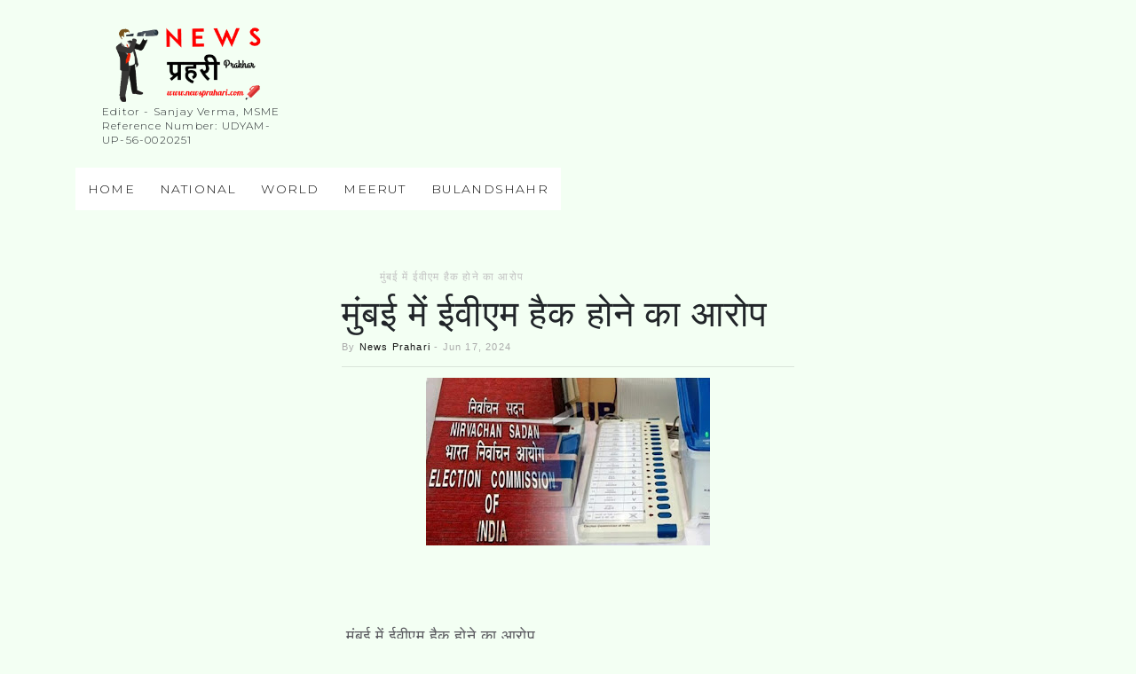

--- FILE ---
content_type: text/html; charset=UTF-8
request_url: https://www.newsprahari.com/2024/06/blog-post_102.html
body_size: 52214
content:
<!DOCTYPE html>
<html class='v2' dir='ltr' xmlns='http://www.w3.org/1999/xhtml' xmlns:b='http://www.google.com/2005/gml/b' xmlns:data='http://www.google.com/2005/gml/data' xmlns:expr='http://www.google.com/2005/gml/expr'>
<head>
<link href='https://www.blogger.com/static/v1/widgets/335934321-css_bundle_v2.css' rel='stylesheet' type='text/css'/>
<script async='async' data-ad-client='ca-pub-1801615975371904' src='https://pagead2.googlesyndication.com/pagead/js/adsbygoogle.js'></script>
<title> म&#2369;&#2306;बई म&#2375;&#2306; ईव&#2368;एम ह&#2376;क ह&#2379;न&#2375; क&#2366; आर&#2379;प - News Prahari प&#2381;रखर</title>
<!--META-->
<meta charset='utf-8'/>
<meta content='width' name='MobileOptimized'/>
<meta content='true' name='HandheldFriendly'/>
<meta content='yes' name='apple-mobile-web-app-capable'/>
<meta content='index,nofollow' name='robots'/>
<meta content='width=device-width, initial-scale=1, maximum-scale=1' name='viewport'/>
<!-- Blogger main head data and meta -->
<meta content='text/html; charset=UTF-8' http-equiv='Content-Type'/>
<meta content='blogger' name='generator'/>
<link href='https://www.newsprahari.com/favicon.ico' rel='icon' type='image/x-icon'/>
<link href='https://www.newsprahari.com/2024/06/blog-post_102.html' rel='canonical'/>
<link rel="alternate" type="application/atom+xml" title="News Prahari प&#2381;रखर - Atom" href="https://www.newsprahari.com/feeds/posts/default" />
<link rel="alternate" type="application/rss+xml" title="News Prahari प&#2381;रखर - RSS" href="https://www.newsprahari.com/feeds/posts/default?alt=rss" />
<link rel="service.post" type="application/atom+xml" title="News Prahari प&#2381;रखर - Atom" href="https://www.blogger.com/feeds/2805553767601295261/posts/default" />

<link rel="alternate" type="application/atom+xml" title="News Prahari प&#2381;रखर - Atom" href="https://www.newsprahari.com/feeds/3496963943452688355/comments/default" />
<!--Can't find substitution for tag [blog.ieCssRetrofitLinks]-->
<link href='https://blogger.googleusercontent.com/img/b/R29vZ2xl/AVvXsEgaxYRB8qpCyNe2OdEKj9y9i-igg_6DywuMySG7MD8wkW5nkUBVbwEFxQxv3jU9hepCxn-Rg5bUKWaCqnc34fOfzgs0HEeJYkj-may-ILmttq6KtxHDQARrSXxmJ2uxXuhyA17NrsqxWQjNJE6SMjmPArndRTf2AplbcUdDLv48smskXWmANdG729iFiwg/s320/%E0%A4%9A%E0%A5%81%E0%A4%A8%E0%A4%BE%E0%A4%B5%20%E0%A4%86%E0%A4%AF%E0%A5%8B%E0%A4%97.jpg' rel='image_src'/>
<meta content='https://www.newsprahari.com/2024/06/blog-post_102.html' property='og:url'/>
<meta content=' मुंबई में ईवीएम हैक होने का आरोप' property='og:title'/>
<meta content='' property='og:description'/>
<meta content='https://blogger.googleusercontent.com/img/b/R29vZ2xl/AVvXsEgaxYRB8qpCyNe2OdEKj9y9i-igg_6DywuMySG7MD8wkW5nkUBVbwEFxQxv3jU9hepCxn-Rg5bUKWaCqnc34fOfzgs0HEeJYkj-may-ILmttq6KtxHDQARrSXxmJ2uxXuhyA17NrsqxWQjNJE6SMjmPArndRTf2AplbcUdDLv48smskXWmANdG729iFiwg/w1200-h630-p-k-no-nu/%E0%A4%9A%E0%A5%81%E0%A4%A8%E0%A4%BE%E0%A4%B5%20%E0%A4%86%E0%A4%AF%E0%A5%8B%E0%A4%97.jpg' property='og:image'/>
<link href='https://maxcdn.bootstrapcdn.com/bootstrap/3.3.7/css/bootstrap.min.css' rel='stylesheet'/>
<link crossorigin='anonymous' href='https://maxcdn.bootstrapcdn.com/bootstrap/4.0.0-beta/css/bootstrap.min.css' integrity='sha384-/Y6pD6FV/Vv2HJnA6t+vslU6fwYXjCFtcEpHbNJ0lyAFsXTsjBbfaDjzALeQsN6M' rel='stylesheet'/>
<style id='page-skin-1' type='text/css'><!--
/*
-----------------------------------------------
Templae Name: Melesa Blogger Template
Release Date : 02 October 2018, 09:11 PM (Indian Standard Time)
Author :     Blossom Themes
Author URI : https://blossomthemes.blogspot.com
License:     Premium Version Licence of Blossom Themes
----------------------------------------------- */
/*
/* Variable definitions
====================
<Group description="Melesa Theme Options">
<Variable name="maincolor" description="Main Color of theme" type="color" default="#ff8989"/>
<Variable name="darkcolor" description="Dark Color of theme" type="color" default="#5b5b60"/>
<Variable name="bagocolor" description="Background Color of theme" type="color" default="#ffffff"/>
</Group>
<Group description="Melesa Header Options">
<Variable name="linkcolor" description="Menu Links Color" type="color" default="#5b5b60"/>
<Variable name="tickercolor" description="News Ticker Text Color" type="color" default="#5b5b60"/>
</Group>
<Group description="Melesa Footer Options">
<Variable name="fbgcolor" description="Footer Background" type="color" default="#5b5b60"/>
<Variable name="ftxtcolor" description="Footer Text Color" type="color" default="#ffffff"/>
</Group>
*/
/* Selection */
*::selection {background: #D52C1F;color: #111111;}
*::-o-selection {background: #D52C1F;color: #111111;}
*::-moz-selection {background: #D52C1F;color: #111111;}
*::-webkit-selection {background: #D52C1F;color: #111111;}
/* Basic */
html,body{font-family:'Montserrat', sans-serif;font-weight:300;font-size:12px;letter-spacing: 0.1em;}
body{display: inline;}
h1,h2,h3,h4,h5,h6,.title{font-family:'Gilda Display', serif;font-weight:400;}
img{max-width:100%;}
a{color:#111111}
a:hover{color:#D52C1F;text-decoration:none;transition: .2s all ease-in-out;}
.column-left-outer{margin-left:0% !important;}
body .content-inner{padding:0px;}
.post-body blockquote{padding:20px 25px;position:relative;color:#777;margin:10px 0px;}
.post-body blockquote:before{content: "";position: absolute;left: 0px;width: 2px;height: 100%;top:0px;display: table;background: #D52C1F;}
.post-body ul{list-style-type: square;}
.post-body blockquote{  font-family: Montserrat, sans-serif;letter-spacing: 0.04em;text-align: left;text-transform: none;color: #5b5b60;  font-size: 18px;line-height: 1.33;font-weight: 800;font-style: italic;  border-left: 0px !important;}
.post-body{line-height: 1.5;letter-spacing:0.3px;margin-bottom:15px;}
#melesa-bottom-advertisement{margin: 10px 0px}
.column-left-outer,.column-right-outer{position: relative;display: table;width:100%;}
#left-sidebar-area, #right-sidebar-area{text-align: }
.column-left-inner, .column-right-inner{max-width: 320px;margin: 0 auto;}
.blog-posts{margin-bottom: 20px;display: table}
.post-body{  font-style: normal;font-weight: 300;font-size: 12px;line-height: 2;font-family: Montserrat, sans-serif;letter-spacing: 0.04em;text-align: left;text-transform: none;color: #5b5b60;}
/*SF menu*/
.sf-menu, .sf-menu *{margin:0;padding:0;list-style:none;}
.sf-menu ul{padding:0px !important;}
.sf-menu li{position:relative;}
.sf-menu ul{position:absolute;display:none;top:100%;left:0;z-index:99;}
.sf-menu > li{float:left;}
.sf-menu li:hover > ul,.sf-menu li.sfHover > ul{display:block;}
.sf-menu a{display:block;position:relative;}
.sf-menu ul ul{top:0;left:100%;}
.sf-menu{float:left;margin-bottom:1em;}
.sf-menu ul{min-width:12em;*width:12em;}
.sf-menu a{padding:.75em 1em;text-decoration:none;zoom:1;}
.sf-menu li{white-space:nowrap;*white-space:normal;-webkit-transition:background .2s;transition:background .2s;}
.sf-menu li:hover,.sf-menu li.sfHover{-webkit-transition:none;transition:none;}
/*Search*/
.search-activity{display:none}
.searchwrap{position:fixed;top:0px;left:0px;z-index:99;right:0px;bottom:0px;height:100%;width:100%;display:table;}
.searchbox-inner{position:relative;display:table;width:100%;height:100%;text-align:center;}
.topmenus{z-index:19;}
.search-box{display:table-cell;vertical-align:middle;}
.search-box a.s_close{color:#fff;float:right;font-size:30px;position:fixed;top:30px;right:30px;}
.search-box input{background:transparent;color:#fff;border:transparent;border-bottom:1px solid #fff;font-size:25px;width:80%;font-family:Open Sans;font-weight:200;}
.search-box button{border:transparent;background:transparent;color:#fff;font-size:30px;}
.searchoverlay{background: #D52C1F;opacity: 0.9;position: absolute;width: 100%;height:100%;display: table;}
/*HEADERS*/
header .responsive-navigation{display: none}
header .advertisement-top .topadvert{margin: 0px;margin-top:28px}
header .navigationmenu{display:inline-block;}
header #NavG{margin: 0px;}
header ul.sf-menu{padding: 0px;}
#header h1{font-weight:600;}
#header img{max-width: 100%;max-height: 90px;width:auto;}
header .sf-menu > li.has-submenu > a:after{content: "\f123";font-family: "Ionicons";padding-left: 10px;font-size:10px;}
header .sf-menu > li > ul > li.has-submenu > a:after{content: "\f125";font-family: "Ionicons";padding-left: 10px;position: absolute;top: 50%;right: 19px;margin-top: -9px;line-height: 19px;}
.search-act{float: right}
.search-act a{padding: 0 14px;line-height: 48px;font-size: 22px;color: #111111;font-weight: 500;text-transform: uppercase;-webkit-backface-visibility: hidden;font-family: 'Open Sans', sans-serif;font-weight: 700;}
.mega .mega-img{width:100%;height:150px;display:block;background-position:center center !important;background-size:cover !important;transition:.1s all ease-in-out;border-radius:5px;}
.mega .megamenu-item .imgthumb a{padding:10px;padding-top: 25px;padding-bottom:10px;}
.mega .megamenu-item .imglink a{padding:10px;padding-bottom:15px;padding-top:0px;white-space:initial !important;font-size: 16px;font-family:'Gilda Display', serif;}
.imglink .date-pub{padding: 5px 10px;  display: block;}
header .descriptionwrapper{margin: 0px !important;}
.megamenu-item{position: relative;}
.mega-clear{clear: both}
.mega-naver .mega-navs{padding:0px !important; display: inline-block;margin-right: 7px;width: 25px;height: 25px;line-height: 25px;border: 1px solid #dcdcdc;text-align: center;vertical-align: middle;font-size: 7px;color: #b7b7b7;}
.mega-naver .mega-navs i{line-height: 24px}
.mega-naver{margin: 5px 20px;clear: left;display: table;width: 100%;}
.mega-naver .mega-navs:hover{border-color: #D52C1F;color: #D52C1F}
.mega-naver .mega-navs.disable{color:#b7b7b7 !important;}
.mega-naver .mega-navs.disable:hover{background:rgba(0,0,0,0);border-color: #dcdcdc;color:#b7b7b7 !important;}
.mega-naver .mega-navs.disable:hover i {color:#b7b7b7 !important;}
.mega-item-wrap{position: relative}
.mega-loading{position: absolute;left: 0px;right: 0px;background:rgba(255,255,255,0.7);top:0px;bottom:0px;text-align:center;display: none;width: 100%;height: 100%;}
.mega-loading .mega-table{display: table-cell;vertical-align: middle;}
.mega-cell h3{font-size:16px;font-family:Open Sans;font-weight:600;text-transform:uppercase;}
header .static-object ul{width:100%;}
header .mega-item-wrap{width:100%;}
/* LOADING ANIMATION */
.cssload-thecube{width:56px;height:56px;margin:0 auto;margin-top:37px;position:relative;transform:rotateZ(45deg);-o-transform:rotateZ(45deg);-ms-transform:rotateZ(45deg);-webkit-transform:rotateZ(45deg);-moz-transform:rotateZ(45deg);margin-bottom:40px;}
.cssload-thecube .cssload-cube{position:relative;transform:rotateZ(45deg);-o-transform:rotateZ(45deg);-ms-transform:rotateZ(45deg);-webkit-transform:rotateZ(45deg);-moz-transform:rotateZ(45deg);}
.cssload-thecube .cssload-cube{float:left;width:50%;height:50%;position:relative;transform:scale(1.1);-o-transform:scale(1.1);-ms-transform:scale(1.1);-webkit-transform:scale(1.1);-moz-transform:scale(1.1);}
.cssload-thecube .cssload-cube:before{content:"";position:absolute;top:0;left:0;width:100%;height:100%;background-color:#D52C1F;animation:cssload-fold-thecube 3.48s infinite linear both;-o-animation:cssload-fold-thecube 3.48s infinite linear both;-ms-animation:cssload-fold-thecube 3.48s infinite linear both;-webkit-animation:cssload-fold-thecube 3.48s infinite linear both;-moz-animation:cssload-fold-thecube 3.48s infinite linear both;transform-origin:100% 100%;-o-transform-origin:100% 100%;-ms-transform-origin:100% 100%;-webkit-transform-origin:100% 100%;-moz-transform-origin:100% 100%;}
.cssload-thecube .cssload-c2{transform:scale(1.1) rotateZ(90deg);-o-transform:scale(1.1) rotateZ(90deg);-ms-transform:scale(1.1) rotateZ(90deg);-webkit-transform:scale(1.1) rotateZ(90deg);-moz-transform:scale(1.1) rotateZ(90deg);}
.cssload-thecube .cssload-c3{transform:scale(1.1) rotateZ(180deg);-o-transform:scale(1.1) rotateZ(180deg);-ms-transform:scale(1.1) rotateZ(180deg);-webkit-transform:scale(1.1) rotateZ(180deg);-moz-transform:scale(1.1) rotateZ(180deg);}
.cssload-thecube .cssload-c4{transform:scale(1.1) rotateZ(270deg);-o-transform:scale(1.1) rotateZ(270deg);-ms-transform:scale(1.1) rotateZ(270deg);-webkit-transform:scale(1.1) rotateZ(270deg);-moz-transform:scale(1.1) rotateZ(270deg);}
.cssload-thecube .cssload-c2:before{animation-delay:0.44s;-o-animation-delay:0.44s;-ms-animation-delay:0.44s;-webkit-animation-delay:0.44s;-moz-animation-delay:0.44s;}
.cssload-thecube .cssload-c3:before{animation-delay:0.87s;-o-animation-delay:0.87s;-ms-animation-delay:0.87s;-webkit-animation-delay:0.87s;-moz-animation-delay:0.87s;}
.cssload-thecube .cssload-c4:before{animation-delay:1.31s;-o-animation-delay:1.31s;-ms-animation-delay:1.31s;-webkit-animation-delay:1.31s;-moz-animation-delay:1.31s;}
.hidden{display:none}
@keyframes cssload-fold-thecube{0%, 10%{transform:perspective(105px) rotateX(-180deg);opacity:0;}
25%,75%{transform:perspective(105px) rotateX(0deg);opacity:1;}
90%,100%{transform:perspective(105px) rotateY(180deg);opacity:0;}
}
@-o-keyframes cssload-fold-thecube{0%, 10%{-o-transform:perspective(105px) rotateX(-180deg);opacity:0;}
25%,75%{-o-transform:perspective(105px) rotateX(0deg);opacity:1;}
90%,100%{-o-transform:perspective(105px) rotateY(180deg);opacity:0;}
}
@-ms-keyframes cssload-fold-thecube{0%, 10%{-ms-transform:perspective(105px) rotateX(-180deg);opacity:0;}
25%,75%{-ms-transform:perspective(105px) rotateX(0deg);opacity:1;}
90%,100%{-ms-transform:perspective(105px) rotateY(180deg);opacity:0;}
}
@-webkit-keyframes cssload-fold-thecube{0%, 10%{-webkit-transform:perspective(105px) rotateX(-180deg);opacity:0;}
25%,75%{-webkit-transform:perspective(105px) rotateX(0deg);opacity:1;}
90%,100%{-webkit-transform:perspective(105px) rotateY(180deg);opacity:0;}
}
@-moz-keyframes cssload-fold-thecube{0%, 10%{-moz-transform:perspective(105px) rotateX(-180deg);opacity:0;}
25%,75%{-moz-transform:perspective(105px) rotateX(0deg);opacity:1;}
90%,100%{-moz-transform:perspective(105px) rotateY(180deg);opacity:0;}
}
.mega-loading .mega-table{display:table;width:100%;height:100%;}
.mega-cell{vertical-align:middle;display:table-cell;}
/* Loader Small Size */
.lds-ripple {
display: inline-block;
position: relative;
width: 64px;
height: 64px;
}
.lds-ripple div {
position: absolute;
border: 4px solid #D52C1F;
opacity: 1;
border-radius: 50%;
animation: lds-ripple 1s cubic-bezier(0, 0.2, 0.8, 1) infinite;
}
.lds-ripple div:nth-child(2) {
animation-delay: -0.5s;
}
@keyframes lds-ripple {
0% {
top: 28px;
left: 28px;
width: 0;
height: 0;
opacity: 1;
}
100% {
top: -1px;
left: -1px;
width: 58px;
height: 58px;
opacity: 0;
}
}
/* TOP MESSAGE BANNER */
.top-ban{background-color: #fcfcfc;border-bottom: 1px solid #f2f2f2;}
.top-ban h2{padding: 40px 0px;font-weight: 600;}
.top-ban h2 a{float: right; font-size:14px;padding:15px 20px;border:1px solid #ccc}
.top-ban h2 a:hover{border-color:#D52C1F;background: #D52C1F;color:#fff}
/*Header Style 2 [Full Logo] */
header.full-logo .advertisement-top{display: none;}
header.full-logo .header-logo{text-align: center;margin: 28px 0px;margin-bottom:8px;width: 400px;height: 300px;}
header.full-logo .navigational-menu{display: inline-block;}
header.full-logo .h-break{clear: both;}
header.full-logo .topnl,header.full-logo  .topnl ul li{ float: left;}
header.full-logo .topnr ul li{ float: left;}
header.full-logo .topnr{float: right}
header.full-logo ul{padding: 0px;}
header.full-logo li{list-style-type: none;}
header.full-logo .topnl a{font-size: 11px;font-weight: 600;padding:4px 5px;}
header.full-logo .sf-menu li{position: relative;background:#fff;}
header.full-logo .sf-menu ul{box-shadow: 1px 1px 4px rgba(0,0,0,.15);}
header.full-logo .header-cap-bottom,header.regular .clear-header{display: none}
header.full-logo .navigational-menu .sf-menu > li{margin-bottom: -10px;padding: 0px;}
header .sf-menu > li > a{padding: 0 14px;line-height: 48px;font-size: 14px;color: #111111;font-weight: 500;text-transform: uppercase;-webkit-backface-visibility: hidden; font-family: 'Open Sans', sans-serif;  font-weight: 700;}
header .sf-menu > li > ul li a{padding: 7px 30px;font-size: 12px;line-height: 20px;color: #111;}
header .sf-menu > li > ul li a:hover{background-color:#c5fdc0;}
header .topmenus .topnl a{font-weight: 500;}
header .topmenus .topnl a:hover{color:#D52C1F;text-decoration:none;}
header.full-logo .navigational-menu{width: 100%}
header.full-logo #header img{margin: 0 auto;}
header.full-logo .nav-bak{display: none}
header.full-logo .navigational-menu{position: relative}
header.full-logo .navigational-menu .widget{position: static !important;}
header.full-logo .static-object{position: static !important;}
header.full-logo .static-object ul{margin-top: 0px;}
/*Header Style 3 [Compact] */
header.compact .advertisement-top{display: none}
header.compact .navigational-menu{float: left;}
header.compact .header-logo{display: block;min-height: 1px;float: left;width: 272px;position: relative;margin-bottom: 8px;margin-top: 8px;}
header.compact .h-break, header.compact .clear-header{clear: both;}
header.compact .navigational-menu{padding: 22px 30px 0;}
header.compact .topnl,header.compact .topnl ul li{ float: left;}
header.compact .topnr ul li{ float: left;}
header.compact .topnr{float: right}
header.compact ul{padding: 0px;}
header.compact li{list-style-type: none;}
header.compact .topnl a{font-size: 11px;font-weight: 600;padding:4px 5px;}
header.compact .sf-menu > li > a:before{background-color: transparent;content: '';width: 0;height: 3px;position: absolute;bottom: 0;left: 0;right: 0;margin: 0 auto;-webkit-transform: translate3d(0,0,0);transform: translate3d(0,0,0);-webkit-transition: width .2s ease;-moz-transition: width .2s ease;-o-transition: width .2s ease;transition: width .2s ease;}
header.compact .sf-menu li{position: relative;background:#fff;}
header.compact .sf-menu ul{box-shadow: 1px 1px 4px rgba(0,0,0,.15);}
header.compact .header-cap-bottom,header.regular .clear-header{display: none}
header.compact .navigational-menu .sf-menu > li{margin-bottom: -6px;}
header .sf-menu > li > a{padding: 0 14px;line-height: 48px;font-size: 14px;color: #111111;font-weight: 500;text-transform: uppercase;-webkit-backface-visibility: hidden; font-family: 'Open Sans', sans-serif;  font-weight: 700;}
header .sf-menu > li > ul li a{padding: 7px 30px;font-size: 12px;line-height: 20px;color: #111;}
header.compact .sf-menu > li > ul li a:hover{color:#D52C1F}
header.compact .navigational-menu{float: right}
header.compact .nav-bak{display: none}
header.compact .navigational-menu{position: static;}
header.compact .navigational-menu .widget{position: static !important;}
header.compact .static-object{position: static !important;}
header.compact .static-object ul{margin-top: 5px;}
header.compact .row-custom > .container{position: relative;}
header.compact .navigationmenu{border-right: 1px solid #d7d7d7;margin-right: 10px !important;padding-right: 10px;}
header.compact .static-object ul{margin: 0px;}
/*Header Style 4 [Center Full] */
header.center-full .advertisement-top{display: none;}
header.center-full .header-logo{text-align: center;margin: 28px 0px;margin-bottom:8px;}
header.center-full .navigational-menu{display: inline-block;}
header.center-full .h-break{clear: both;}
header.center-full .topnl,header.center-full  .topnl ul li{ float: left;}
header.center-full .topnr ul li{ float: left;}
header.center-full .topnr{float: right}
header.center-full ul{padding: 0px;}
header.center-full li{list-style-type: none;}
header.center-full .topnl a{font-size: 11px;font-weight: 600;padding:4px 5px;}
header.center-full .sf-menu > li > a:before{background-color: transparent;content: '';width: 0;height: 3px;position: absolute;bottom: 0;left: 0;right: 0;margin: 0 auto;-webkit-transform: translate3d(0,0,0);transform: translate3d(0,0,0);-webkit-transition: width .2s ease;-moz-transition: width .2s ease;-o-transition: width .2s ease;transition: width .2s ease;}
header.center-full .sf-menu li{position: relative;background:#fff;}
header.center-full .sf-menu ul{box-shadow: 1px 1px 4px rgba(0,0,0,.15);}
header.center-full .header-cap-bottom,header.regular .clear-header{display: none}
header.center-full .navigational-menu .sf-menu > li{margin-bottom: -6px;}
header .sf-menu > li > a{padding: 0 14px;line-height: 48px;font-size: 14px;color: #111111;font-weight: 500;text-transform: uppercase;-webkit-backface-visibility: hidden; font-family: 'Open Sans', sans-serif;  font-weight: 700;}
header.center-full .sf-menu > li > ul li a{padding: 7px 30px;font-size: 12px;line-height: 20px;color: #111;}
header.center-full .sf-menu > li > ul li a:hover{color:#D52C1F}
header.center-full .navigational-menu{width: 100%;text-align:center}
header.center-full #header img{margin: 0 auto;}
header.center-full .sf-menu{text-align: center;}
header.center-full .navigational-menu ul.sf-menu  ul li{text-align: left}
header.center-full .nav-bak{display: none}
header.center-full .navigational-menu{position: relative}
header.center-full .navigational-menu .widget{position: static !important;}
header.center-full .static-object{position: static !important;}
header.center-full .static-object ul{margin-top: 0px;}
header.center-full .navigational-menu .sf-menu > li{padding-top:0px;padding-bottom:0px;}
/*Header Style 5 [Modern] */
header.modern .header-logo{display: block;height: 100%;float: left;width: 100%;position: relative;margin-bottom: 8px;margin-top: 28px;}
header.modern .advertisement-top{float: right;width: 728px;position: relative;}
header.modern .h-break,header.modern .n-break{clear: both;}
header.modern .topnl,header.modern  .topnl ul li{ float: left;}
header.modern .topnr ul li{ float: left;}
header.modern .topnr{float: right}
header.modern ul{padding: 0px;}
header.modern li{list-style-type: none;}
header.modern .sf-menu li{position: relative;background:#fff;}
header .sf-menu ul{box-shadow: 1px 1px 4px rgba(0,0,0,.15);}
header.modern .header-cap-bottom,header.modern .clear-header{display: none}
header.modern .navigational-menu .sf-menu > li{margin-bottom: -6px;}
header .sf-menu > li > a{padding: 0 14px;line-height: 48px;font-size: 14px;color: #111111;font-weight: 500;text-transform: uppercase;-webkit-backface-visibility: hidden; font-family: 'Open Sans', sans-serif;  font-weight: 700;}
header .sf-menu > li > ul li a{padding: 7px 30px;font-size: 12px;line-height: 20px;color: #111;}
header .sf-menu > li > ul li a:hover{color:#D52C1F}
header.modern .navigational-menu{display: none}
header.modern .header-outer:before{content: "";background: transparent url("");width: 100%;height: 12px;position: absolute;bottom: -12px;z-index: 1;}
header.modern .nav-bak:before{content: "";background: transparent url([data-uri]);
width: 100%;height: 12px;position: absolute;bottom: -12px;z-index: 1;}
header.modern .nav-bak{position: relative;}
header.modern .non_responsive{float: left;}
header.modern .non_responsive ul.sf-menu{margin-bottom: 0px;}
header.modern .nav-bak .container{position:relative;display:block;}
header.modern .static-object{position: static !important;}
header.modern .static-object ul{margin-top:0px;position: absolute;top:100%;}
header.modern .navigational-menu .sf-menu > li{padding-top:0px;padding-bottom:0px;}
/*Header Style 1 [REGULAR] */
header.regular .header-logo{display: block;min-height: 1px;float: left;width: 272px;position: relative;margin-bottom: 8px;margin-top: 28px;}
header.regular .advertisement-top{float: right;width: 728px;position: relative;}
header.regular .h-break,header.regular .n-break{clear: both;}
header.regular .topnl,header.regular  .topnl ul li{ float: left;}
header.regular .topnr ul li{ float: left;}
header.regular .topnr{float: right}
header.regular ul{padding: 0px;}
header.regular li{list-style-type: none;}
header.regular .topnl a{font-size: 11px;font-weight: 600;padding:4px 5px;}
header.regular .sf-menu > li:hover > a:before{background-color: #D52C1F;width: 100%;}
header.regular .sf-menu li{position: relative;background:#fff;}
header .sf-menu ul{box-shadow: 0px 5px 10px 0px rgba(75,77,88,0.39);border-top: 2px solid #D52C1F;}
header.regular .header-cap-bottom,header.regular .clear-header{display: none}
header.regular .navigational-menu .sf-menu > li{margin-bottom: -10px;padding: 0px;}
header .sf-menu > li > a{padding: 0 14px;line-height: 48px;font-size: 14px;color: #111111;font-weight: 500;text-transform: uppercase;-webkit-backface-visibility: hidden; font-family: 'Montserrat', sans-serif;  font-weight: 300;}
header.regular .sf-menu > li > ul li a{padding: 7px 30px;font-size: 12px;line-height: 20px;color: #000;transition: .2s all ease-in-out;}
header.regular .sf-menu > li > ul li a:hover{opacity:1;transition: .2s all ease-in-out;}
.imglink a{opacity:0.7}
.mega-naver a{border-radius:100%;}
header.regular .topmenus{}
header .topmenus a{opacity:0.7;font-weight:300;transition:.2s all ease-in-out;}
header .topmenus a:hover{opacity:1;transition:.2s all ease-in-out;}
header .topmenus .topnl a{font-weight: 500;}
header .topmenus .topnl a:hover{color:#D52C1F;text-decoration:none;}
header.regular .nav-bak{display: none}
header .megamenu-item{width: 25%;float: left;}
header.regular .navigational-menu{position: relative;padding-top: 15px;padding-bottom: 10px;}
header.regular .navigational-menu .widget{position: static !important;}
header.regular .static-object{position: static !important;}
header.regular .static-object ul{margin-top: 5px;}
header.regular .row-custom > .container:after{clear: nont !important;}
header.regular .search-act a:after{margin-bottom: -4px !important;}
/* TICKER WIDGET */
#melesa_news{margin-top:10px;}
#melesa_news.loading{display:none}
.left .news-ticker-controls,.left .ticker-content,.left .melesa-ticker-title,.left .ticker{float:left}
.right .news-ticker-controls,.right .ticker-content,.right .melesa-ticker-title,.right .ticker{float:right}
.ticker-wrapper.has-js{font-family:'Montserrat',sans-serif;width:100%;height:28px;overflow:hidden;line-height:28px;float:none;color:#252525;position:relative}
.ticker{position:relative;overflow:hidden;width:100%}
.ticker a{color:#111111}
.melesa-ticker-title{font-size: 12px;text-transform: uppercase;padding: 0 10px;font-weight: bold;border: 2px solid #D52C1F;border-radius: 4px;color: #D52C1F;line-height:24px;}
.ticker-content{margin:0;position:absolute;font-weight:600;overflow:hidden;white-space:nowrap;line-height:26px;padding:0 10px;font-size:15px;font-family: 'Open Sans', sans-serif;}
.ticker-content .date{display:none}
.ticker-content a{font-weight:600;font-family: 'Open Sans', sans-serif;line-height:26px;}
.rabbi-ticker-swipe{position:absolute;top:0;background-color:#FFFFFF;color:#111111;display:block;width:100%;height:28px}
.rabbi-ticker-swipe span{margin-left:1px;background-color:#FFFFFF;color:#111111;height:28px;width:7px;display:block}
.news-ticker-controls{padding:0;margin:0;list-style-type:none;position:absolute;right:5px;top:0}
.news-ticker-controls li{padding:0;margin-left:5px;float:left;cursor:pointer;height:16px;width:16px;display:block}
.news-ticker-controls li{font-family: "Ionicons";position:relative;}
.news-ticker-controls li:before{top:0;line-height:20px;top: 1px;display: block;position:relative;}
.news-ticker-controls li.bs-play-pause{display:none}
.news-ticker-controls li.bs-prev:before{content:"\f124";left: 0px;}
.news-ticker-controls li.bs-next:before{content:"\f125";right: 0px;}
.js-hidden{display:none}
.melesa-news .bs-next, .melesa-news .bs-prev{display: inline-block;margin-right: 7px;width: 25px;height: 25px;line-height: 24px;border: 1px solid #dcdcdc;text-align: center;vertical-align: middle;color: #c3c3c9;border-radius:100%;border:1px solid #c3c3c9;transition:.2s all ease-in-out;}
.melesa-news .bs-next:hover, .melesa-news .bs-prev:hover{border-color:#D52C1F;color:#D52C1F;transition:.2s all ease-in-out;}
.news-ticker-controls{background:#fff;right:0px;}
/* Featured Post [GRID 1]*/
.melesa-grid .row {flex-wrap: nowrap !important;}
.melesa_widget{margin-bottom: 40px;display: block;}
.melesa_widget >.grid-1 > .row > div{padding:0px 8px;}
.melesa_widget > .grid-1 > .row .row > div{padding:1px 1px;}
.melesa_widget .grid-1 .first .big,.melesa_widget .first, .melesa_widget .pthumb{height:100%;width:100%;display:table;border-radius:7px;}
.melesa_widget .grid-1 .first .big{background-size:cover !important;background-position:center center !important;padding:60px 0px;padding-bottom:0px;display:table;}
.melesa_widget .grid-1 .first{position:relative}
.melesa_widget .grid-1 .wrapper-post{display:table-cell;vertical-align:bottom;padding:30px 20px;padding-bottom:20px;background:rgba(0, 0, 0, 0) linear-gradient(to bottom, transparent 0%, transparent 0%, rgba(0, 0, 0, 0.5) 100%, rgba(0, 0, 0, 0.1) 100%) repeat scroll 0 0;color:#fff;border-radius:7px;}
.melesa_widget .grid-1 .wrapper-post a{color:#fff;}
.melesa_widget .grid-1 .post-meta{z-index:1;}
.melesa_widget .grid-1 .post-tags a{text-transform:uppercase;font-family:'Roboto',sans-serif;font-size:10px;font-weight:500;text-transform:uppercase;display:inline-block;margin:0 0 5px 0;padding:3px 7px;line-height:13px;pointer-events:auto;background:#D52C1F;}
.melesa_widget .grid-1 >.row > .col-sm-6:first-child .post-meta h3 a{font-weight:800;font-size:25px;line-height:34px;}
.melesa_widget .grid-1 >.row > .col-sm-6:nth-child(2) .post-meta h3 a{font-weight:800;font-size:16px;line-height:18px;}
.melesa_widget .grid-1 >.row > .col-sm-6:nth-child(2) .other-meta{display:none;}
/*Featured Post [GRID 2]*/
.melesa_widget >.grid-2 > .row > div{padding:0px 8px;}
.melesa_widget > .grid-2 > .row .row > div{padding:1px 1px;}
.melesa_widget .grid-2 .first .big,.melesa_widget .first, .melesa_widget .pthumb{height:100%;width:100%;display:table;border-radius:7px;}
.melesa_widget .grid-2 .first .big{background-size:cover !important;background-position:center center !important;padding:60px 0px;padding-bottom:0px;display:table;}
.melesa_widget .grid-2 .first{position:relative}
.melesa_widget .grid-2 .wrapper-post{display:table-cell;vertical-align:bottom;padding:30px 20px;padding-bottom:20px;background:rgba(0, 0, 0, 0) linear-gradient(to bottom, transparent 0%, transparent 0%, rgba(0, 0, 0, 0.5) 100%, rgba(0, 0, 0, 0.1) 100%) repeat scroll 0 0;color:#fff;border-radius:7px;}
.melesa_widget .grid-2 .wrapper-post a{color:#fff;}
.melesa_widget .grid-2 .post-meta{z-index:1;}
.melesa_widget .grid-2 .post-tags a{text-transform:uppercase;font-family:'Roboto',sans-serif;font-size:10px;font-weight:500;text-transform:uppercase;display:inline-block;margin:0 0 5px 0;padding:3px 7px;line-height:13px;pointer-events:auto;background:#D52C1F;}
.melesa_widget .grid-2 >.row > .col-sm-8 .post-meta h3 a{font-weight:800;font-size:25px;line-height:34px;}
.melesa_widget .grid-2 >.row > .col-sm-4 .post-meta h3 a{font-weight:800;font-size:16px;line-height:18px;}
.melesa_widget .grid-2 >.row > .col-sm-4 .other-meta{display:none;}
/*Featured Post [GRID 3]*/
.melesa_widget >.grid-3 > .row > div{padding:0px 8px;}
.melesa_widget > .grid-3 > .row .row > div{padding:1px 1px;}
.melesa_widget .grid-3 .first .big,.melesa_widget .first, .melesa_widget .pthumb{height:100%;width:100%;display:table;border-radius:7px;}
.melesa_widget .grid-3 .first .big{background-size:cover !important;background-position:center center !important;padding:100px 0px;padding-bottom:0px;display:table;}
.melesa_widget .grid-3 .first{position:relative}
.melesa_widget .grid-3 .wrapper-post{display:table-cell;vertical-align:bottom;padding:30px 20px;padding-bottom:20px;background:rgba(0, 0, 0, 0) linear-gradient(to bottom, transparent 0%, transparent 0%, rgba(0, 0, 0, 0.5) 100%, rgba(0, 0, 0, 0.1) 100%) repeat scroll 0 0;color:#fff;border-radius:7px;}
.melesa_widget .grid-3 .wrapper-post a{color:#fff;}
.melesa_widget .grid-3 .post-meta{z-index:1;}
.melesa_widget .grid-3 .post-tags a{text-transform:uppercase;font-family:'Roboto',sans-serif;font-size:10px;font-weight:500;text-transform:uppercase;display:inline-block;margin:0 0 5px 0;padding:3px 7px;line-height:13px;pointer-events:auto;background:#D52C1F;}
.melesa_widget .grid-3 >.row > .col-sm-6:first-child .post-meta h3 a{font-weight:800;font-size:25px;line-height:34px;}
.melesa_widget .grid-3 >.row > .col-sm-6:nth-child(2) .post-meta h3 a{font-weight:800;font-size:16px;line-height:18px;}
.melesa_widget .grid-3 >.row > .col-sm-6:nth-child(2) > .row:first-child .post-meta h3 a{font-weight:800;font-size:25px;line-height:34px;}
.melesa_widget .grid-3 >.row > .col-sm-6:nth-child(2) .other-meta{display:none;}
/*Advertisement Banner*/
.melesa-advert{text-align:center;margin-bottom:30px;}
.melesa-advert{max-width:100%;overflow:hidden;}
/*melesa Widgets */
.melesawids h2,.melesa-title{font-size:18px;font-weight: 600;border-bottom: 2px solid #ecede7;;padding:10px 4px;position:relative;}
.melesawids h2:after,.melesa-title:after{content: "";position: absolute;left: 0px;bottom: -2px;background:#D52C1F;width: 80%;display: table;height:2px;}
.column-center-inner,.column-left-inner,.column-right-inner{padding: 0px !important;}
.melesa-plugin .melesa-plugin-link{position: absolute;top:0px;right: 10px;line-height: 48px;font-size:12px;text-transform:uppercase;font-weight:500;}
.melesa-plugin .melesa-plugin-link i{font-size:10px;}
.melesawids h2{padding-right: 80px;margin-top:0px;}
.mlsa-arrow.disable{padding: 0px !important;display: inline-block;margin-right: 7px;width: 25px;height: 25px;line-height: 25px;border: 1px solid #dcdcdc;text-align: center;vertical-align: middle;font-size: 7px;color: #dcdcdc;}
.mlsa-arrow{padding: 0px !important;display: inline-block;margin-right: 7px;width: 25px;height: 25px;line-height: 25px;border: 1px solid #b7b7b7;text-align: center;vertical-align: middle;font-size: 7px;color: #b7b7b7;}
.mlsa-arrow.disable:hover{background: transparent;border-color: #dcdcdc}
.mlsa-arrow:hover{background: #D52C1F;border-color:#D52C1F;color:#fff}
.mlsa-arrow:hover i{color:#fff}
.mlsa-arrow.disable:hover i{color:#b7b7b7}
.mlsa-arrow{color:#b7b7b7}
.mlsa-arrow.disable{color:#dcdcdc}
.melesa-plugin .melesa-loading{position: absolute;z-index: 99;background:rgba(255,255,255,0.8);left:0px;right:0px;top:0px;bottom:0px;text-align:center;display:none;}
.melesa-plugin .melesa-loading .melesa-table{display: table;width: 100%;height: 100%;}
.melesa-plugin .melesa-loading .melesa-table .melesa-cell{display: table-cell;vertical-align: middle;}
.melesa-plugin .melesa-relative{position: relative}
.melesa-plugin .melesa-nav{margin-top:20px;}
.mlsa-no-post .mlsa-table{display: table;text-align:center;width:100%;padding:40px;background:rgb(236,239,241)}
.mlsa-no-post .mlsa-cell{display: table-cell;}
.mlsa-no-post img{max-width: 280px;margin-bottom:20px;}
.mlsa-no-post h3{font-size:18px;font-weight: 400;}
/* melesa [List Widget] */
.melesa-plugin .list-widget .first .img-thumb{position: relative}
.melesa-plugin .list-widget .first .img-thumb .tags{position: absolute;bottom: 0;left: 0px;}
.melesa-plugin .list-widget .first .img-thumb .tags a{color: #fff;background: #111111;padding: 2px 5px;display: block;font-size:10px;text-transform: uppercase;}
.melesa-plugin .list-widget .first .p-title a{font-size:19px;line-height: 21px;font-weight: 600;}
.melesa-plugin .list-widget .pmeta span a{font-size:11px;}
.melesa-plugin .list-widget .pmeta span{font-size:11px;color: #aaa;}
.melesa-plugin .list-widget .pmeta span.p-author a{font-weight: 500}
.melesa-plugin .list-widget .first .p-desc{font-size: 13px;color: #777;font-family: 'Open Sans',arial,sans-serif;  margin-top: 9px;}
.melesa-plugin .list-widget .second .img-thumb{float: left;width: 100px;height:100px;margin-right: 10px;margin-top:5px;display: table}
.melesa-plugin .list-widget .second .img-thumb .ithumb{display: table;height: 100px;width: 100px;background-size:cover !important;background-position:center center !important;}
.melesa-plugin .list-widget .second .p-title h3{line-height: 15px;}
.melesa-plugin .list-widget .second .p-title h3 a{font-size:14px;font-weight: 600;line-height: 16px;}
.melesa-plugin .list-widget .second .right-wrap{box-sizing: border-box;padding-left: 0px;display: table;margin-top:-5px;}
.melesa-plugin .list-widget .second .col-sm-12{position: relative;clear: left;margin-bottom: 5px;}
.melesa-plugin .list-widget .second .pwrap:after{content: "";clear: both;}
.melesa-plugin .list-widget .mlsa-readmore{clear: left;border:1px solid rgb(220, 220, 220);padding:5px 10px;margin-top:15px;display:table; color:rgb(183,183,183);margin-bottom: 10px;}
.melesa-plugin .list-widget .mlsa-readmore:hover{border-color:#D52C1F;background:#D52C1F;color:#fff}
/* melesa [Block Widget] */
.melesa-plugin .block-widget .first .img-thumb{position: relative}
.melesa-plugin .block-widget .first .img-thumb .tags{position: absolute;bottom: 0;left: 0px;}
.melesa-plugin .block-widget .first .img-thumb .tags a{color: #fff;background: #111111;padding: 2px 5px;display: block;font-size:10px;text-transform: uppercase;}
.melesa-plugin .block-widget .first .p-title a{font-size:19px;line-height: 21px;font-weight: 600;}
.melesa-plugin .block-widget .pmeta span a{font-size:11px;}
.melesa-plugin .block-widget .pmeta span{font-size:11px;color: #aaa;}
.melesa-plugin .block-widget .pmeta span.p-author a{font-weight: 500}
.melesa-plugin .block-widget .first .p-desc{font-size: 13px;color: #777;font-family: 'Open Sans',arial,sans-serif;  margin-top: 9px;}
.melesa-plugin .block-widget .mlsa-readmore{clear: left;border:1px solid rgb(220, 220, 220);padding:5px 10px;margin-top:15px;display:table; color:rgb(183,183,183);margin-bottom: 10px;}
.melesa-plugin .block-widget .mlsa-readmore:hover{border-color:#D52C1F;background:#D52C1F;color:#fff}
.melesa-plugin .block-widget .second .img-thumb{float: left;width: 100px;height:100px;margin-right: 10px;margin-top:5px;display: table}
.melesa-plugin .block-widget .second .img-thumb .ithumb{display: table;height: 100px;width: 100px;background-size:cover !important;background-position:center center !important;}
.melesa-plugin .block-widget .second .p-title h3{line-height: 15px;}
.melesa-plugin .block-widget .second .p-title h3 a{font-size:14px;font-weight: 600;line-height: 16px;}
.melesa-plugin .block-widget .second .right-wrap{box-sizing: border-box;padding-left: 0px;display: table;margin-top:5px;word-break: break-all;}
.melesa-plugin .block-widget .second .col-sm-12{padding:0px !important;position: relative;clear: left;margin-bottom: 5px;}
.melesa-plugin .block-widget .second .pwrap:after{content: "";clear: both;}
.melesa-plugin .block-widget .second{padding-top:10px;}
/* melesa [Grid Widget] */
.melesa-plugin .grid-widget .first .img-thumb{position: relative}
.melesa-plugin .grid-widget .first .img-thumb .tags{position: absolute;bottom: 0;left: 0px;}
.melesa-plugin .grid-widget .first .img-thumb .tags a{color: #fff;background: #111111;padding: 2px 5px;display: block;font-size:10px;text-transform: uppercase;}
.melesa-plugin .grid-widget .first .p-title a{font-size:19px;line-height: 21px;font-weight: 600;}
.melesa-plugin .grid-widget .pmeta span a{font-size:11px;}
.melesa-plugin .grid-widget .pmeta span{font-size:11px;color: #aaa;}
.melesa-plugin .grid-widget .pmeta span.p-author a{font-weight: 500}
.melesa-plugin .grid-widget .first .p-desc{font-size: 13px;color: #777;font-family: 'Open Sans',arial,sans-serif;  margin-top: 9px;}
.melesa-plugin .grid-widget .mlsa-readmore{clear: left;border:1px solid rgb(220, 220, 220);padding:5px 10px;margin-top:15px;display:table; color:rgb(183,183,183);margin-bottom: 10px;}
.melesa-plugin .grid-widget .mlsa-readmore:hover{border-color:#D52C1F;background:#D52C1F;color:#fff}
.melesa-plugin .grid-widget .second .p-title a{font-size:15px;}
.melesa-plugin .grid-widget .second .p-title h3{line-height: 17px;}
.melesa-plugin .grid-widget .second .ithumb{display: table;height: 100px;width: 100%;background-size: cover !important;background-position: center center !important;margin-top:10px;}
.melesa-plugin .grid-widget .second .pmeta{display: none}
.melesa-plugin .grid-widget .kit-img{display: table;height: 170px;width: 100%;background-size: cover !important;background-position: center center !important;}
/* Post Layout [Default] */
#main.default article .ithumb{display: table;height: 100%;width: 100%;background-size:cover !important;background-position:center center !important;border-radius:7px;}
#main.default article{margin-bottom: 10px;padding:10px 0px;}
#main.default article .p-title h3{font-size: 23px;line-height: 26px;padding-top: 5px;font-weight: 400;color: #000;}
#main.default article .p-meta span{font-size: 11px;color: #aaa;}
#main.default article .p-snip{font-size: 12px;color: #5b5b60;font-family: 'Montserrat', sans-serif;margin-top: 9px;padding-bottom: 5px;line-height: 15px;}
#main.default article .p-redmore{border:1px solid #dcdcdc;padding:5px 10px;display: table;margin-top:9px;margin-bottom: 5px;color:#aaa}
#main.default article .p-redmore:hover{border-color:#D52C1F;background: #D52C1F;color: #fff}
/* Post Layout [Big Post] */
#main.big-post article{margin-bottom: 10px;}
#main.big-post article .p-title h3{font-size: 19px;line-height: 21px;font-weight: 600;padding-top:5px;}
#main.big-post article .p-meta span{font-size: 11px;color: #aaa;}
#main.big-post article .p-snip{font-size: 13px;color: #777;font-family: 'Open Sans',arial,sans-serif;margin-top: 9px;padding-bottom: 5px;}
#main.big-post article .p-redmore{border:1px solid #dcdcdc;padding:5px 10px;display: table;margin-top:9px;margin-bottom: 5px;color:#aaa}
#main.big-post article .p-redmore:hover{border-color:#D52C1F;background: #D52C1F;color: #fff}
#main.big-post article .p-cardpan{margin:0px 30px;margin-top:-80px;background: #fff;z-index: 1;position:relative;box-sizing: border-box;padding: 20px;}
#main.big-post article .img_nxt img{width: 100%;min-width:100%;transition:.2s all ease-in-out;}
#main.big-post article .img_nxt{position: relative;display: table;overflow: hidden;width: 100%;}
#main.big-post article .p-meta{border-bottom: 1px solid #f7f7f7;padding-bottom: 10px;}
/* Post Layout [Grid Post] */
#main.grid-post article{margin-bottom: 10px;}
#main.grid-post article .p-title h3{font-size: 19px;line-height: 21px;font-weight: 600;padding-top:5px;}
#main.grid-post article .p-meta span{font-size: 11px;color: #aaa;}
#main.grid-post article .p-snip{font-size: 13px;color: #777;font-family: 'Open Sans',arial,sans-serif;margin-top: 9px;padding-bottom: 5px;}
#main.grid-post article .p-redmore{border:1px solid #dcdcdc;padding:5px 10px;display: table;margin-top:9px;margin-bottom: 5px;color:#aaa;position: absolute;bottom:10px;}
#main.grid-post article .p-redmore:hover{border-color:#D52C1F;background: #D52C1F;color: #fff}
#main.grid-post article .p-cardpan{background: #fff;z-index: 1;box-sizing: border-box;padding: 10px;padding-bottom: 80px;}
#main.grid-post article .img_nxt img{width: 100%;min-width:100%;transition:.2s all ease-in-out;}
#main.grid-post article .img_nxt{position: relative;display: table;overflow: hidden;width: 100%;}
#main.grid-post article:hover .img_nxt img{transform: scale(1.1,1.1);transition:.2s all ease-in-out;}
#main.grid-post article .ithumb, #main.grid-post article .img_nxt{width: 100%;height: 200px;display:table;}
#main.grid-post article .ithumb{background-size: cover !important;background-position: center center !important;}
/*arrow pager*/
.melesa-pager.arrow{text-align:center;margin:20px 20px;}
.melesa-pager.arrow #melesa-new{float: left;display:table;}
.melesa-pager.arrow #melesa-old{float: right;display: table;}
.melesa-pager.arrow a{border:1px solid #dcdcdc;padding: 10px 15px;color:#aaa}
.melesa-pager.arrow #melesa-new a{float: left;display:table;}
.melesa-pager.arrow #melesa-old a{float: right;display: table;}
.melesa-pager.arrow .melesa-home{display: table;margin: 0px auto;}
.melesa-pager.arrow a:hover{background:#D52C1F;border-color:#D52C1F;color:#fff}
.blog-feeds{display: none}
/* Numbered Pager */
#melesa-pager{display:block;padding:5px 0;}
.showpage a, .pagenumber a, .current{position:relative;display:inline-block;padding:5px 11px;line-height:21px;margin:0 2px;background:#ffffff;color:#333;border:1px solid #dcdcdc;color:#aaa;font-size:12px;transition:all .3s;min-width:33px;text-align:center;}
.showpage a:hover, .pagenumber a:hover, .current{background:#111111;border-color:#111111;color:#ffffff;text-decoration:none;}
.current{color:#fff;background:#D52C1F;border-color:#D52C1F;}
#melesa-pager .totalpages{float:right;padding:5px 11px;display:inline-block;font-size:12px;font-weight:500;color:#aaa;line-height:21px;}
/*infinite Pager*/
.melesa-loadmore{text-align: center}
.melesa-loadmore a{color: #aaa;border:1px solid #dcdcdc;padding: 10px 15px;box-sizing: border-box}
.melesa-loadmore a:hover{  color: #fff;border-color: #D52C1F;background: #D52C1F}
.melesa-loadmore a.disable:hover{background: transparent;border-color: #dcdcdc;color:#aaa;cursor:initial}
/*Footer*/
.fwrapper{background: #111111; color: #ffffff;}
.fwrapper a{color: #ffffff;}
.fwrapper .widget > h2{border-bottom: 0;font-size: 18px;font-weight: 700;margin-bottom: 30px;margin-top: 2px;text-transform: uppercase;border-bottom:2px solid rgba(255,255,255,0.3);padding-bottom:10px;margin-bottom: 10px;position:relative}
.fwrapper .widget .widget-content{font-size:13px;}
.fwrapper a:hover{color: #D52C1F}
.fwrapper .widget > h2:after{content: "";position: absolute;left: 0px;bottom: -2px;background: #D52C1F;width: 80%;display: table;height: 2px;}
.melesa-cols-4 .columns-cell{width: 25%;float: left;}
.melesa-cols-3 .columns-cell{width: 33.33%;float: left;}
.melesa-cols-2 .columns-cell{width: 50%;float: left;}
.melesa-cols-1 .columns-cell{width: 100%;float: left;}
/* Sidebar */
#right-sidebar-area .widget > h2,#left-sidebar-area .widget > h2{font-size: 14px;font-weight: 700;margin-bottom: 30px;margin-top: 10px;text-transform: uppercase;border-bottom: 1px solid #c3c3c9;padding-bottom: 10px;margin-bottom: 10px;position: relative;color: #c3c3c9;font-family: 'Montserrat', sans-serif;}
/*Featured Post Widget*/
.FeaturedPost.widget{padding: 0px;}
.FeaturedPost img{display: none}
.FeaturedPost .post-summary{background-size: cover;box-sizing: border-box;padding:20px 30px;background-position: center center; position:relative;background-color:#151515}
.FeaturedPost .post-summary h3{padding-top:80%;z-index:2;position: relative;}
.FeaturedPost .post-summary p{z-index:2;position: relative;}
.FeaturedPost .post-summary a,.FeaturedPost .post-summary {color:#fff;}
.FeaturedPost a:hover{color:#ccc}
.FeaturedPost .overlay{position: absolute;left: 0px;top:0px;height: 100%;width: 100%;background: rgba(0,0,0,0.2);z-index: 1;transition:.2s all ease-in-out;}
.FeaturedPost:hover .overlay{position: absolute;left: 0px;top:0px;height: 100%;width: 100%;background: rgba(0,0,0,0.5);z-index: 1;transition:.2s all ease-in-out;}
.FeaturedPost h2.title{margin-bottom: 0px !important;}
/* Subscribe Widget */
.FollowByEmail h2.title{margin-bottom:0px !important;}
.FollowByEmail td{clear: left;display: block;width: 100% !important;}
.FollowByEmail form{margin: 0px !important;box-sizing: border-box;}
.FollowByEmail table td:nth-child(1):before{content: "Enter your email address below to subscribe to our newsletter";box-sizing: border-box;font-weight: 300;color:#aaa;}
.FollowByEmail table,.FollowByEmail form{box-sizing: border-box;padding: 10px 0px!important;margin-bottom: 0px}
.FollowByEmail table td:nth-child(1) input:nth-child(1){margin-top:10px;margin-bottom: 0px;width: 100% !important}
.FollowByEmail table td:nth-child(2) input:nth-child(1){margin-top:0px;margin-bottom: 0px;width: 100% !important}
.FollowByEmail table td:nth-child(2) input:nth-child(1):hover{background: #fff;color: #000}
.FollowByEmail table .follow-by-email-address{height:40px !important;padding:10px 20px;line-height: 30px;font-size:15px !important;font-family:'Roboto', sans-serif;font-weight:400;border:1px solid #ccc !important;color: #aaa;}
.FollowByEmail table .follow-by-email-submit{margin: 0px !important;padding: 0px !important;border-radius: 0px !important;margin-top:10px !important;background: #D52C1F !important;font-family:'Roboto', sans-serif !important;font-weight:500 !important;;height: 40px !important;font-size:15px !important; text-transform: uppercase;}
.FollowByEmail table .follow-by-email-submit:hover{color:#fff !important;}
/* Popular Posts */
.PopularPosts ul{list-style-type: none;padding: 0px;}
.PopularPosts ul li .item-thumbnail{position: relative;overflow: hidden;}
.PopularPosts ul li.item-thumbnail img{transition:.2s all ease-in-out;}
.PopularPosts ul li:hover .item-thumbnail img{transform: scale(1.1,1.1);transition:.2s all ease-in-out;}
.PopularPosts ul li .item-snippet{font-size: 12px;color: #777;font-family: 'Open Sans',arial,sans-serif;margin-top: 0px;}
.PopularPosts ul li .item-title a{font-weight: 500;}
/* Labels */
.Label ul{list-style-type: none;padding: 0px;}
.Label li{float: left;}
.Label li a{padding: 5px 8px;border: 1px solid #ccc;display: table;margin:0px 3px;font-size:13px;color:#aaa;line-height: 18px;}
.fwrapper .Label li a{padding: 5px 8px !important;display: block !important;color: #ffffff;border-color:#ffffff}
.Label li a:hover{color: #ffffff;background: #D52C1F;border-color: #D52C1F;}
/* Bcrumbs */
.breadcrumbs,.breadcrumbs a{font-family: 'Open Sans',arial,sans-serif;font-size: 12px;color: #c3c3c3;line-height: 18px;}
.breadcrumbs i{font-size:9px;padding:0px 5px;display: inline-block;}
.breadcrumbs{padding-bottom: 10px;}
.melesa-post-title{font-weight: 500;margin-top: 0;margin-bottom: 0px;word-wrap: break-word;font-size: 41px;line-height: 50px}
.mlsa-meta{color: #aaa;display: inline-block;position: relative;top: 2px;font-family: 'Open Sans',arial,sans-serif;font-size: 11px;line-height: 1;min-height: 17px;}
/* Post Footer */
.melesa-left-tags{float: left};
.melesa-right-share{float: right;text-align: right;}
.post-footer{padding:10px 0px;}
.melesa-right-share ul li{float: right;}
.melesa-right-share ul li a {display: inline-block;color: #FFF;text-align: center;font-size: 12px;}
.melesa-right-share .share-links .social-item {padding: 4px 10px;box-shadow: 0 1px 1px rgba(0, 0, 0, 0.1);cursor: pointer;margin-left: 5px;text-align: center;-webkit-transition: 0.2s;-o-transition: 0.2s;transition: 0.2s;}
.melesa-right-share .share-links .social-item.facebook {background: #3b5998;}
.melesa-right-share .share-links .social-item.twitter {background: #00aced;}
.melesa-right-share .share-links .social-item.google {background: #dd4b39;}
.melesa-left-tags{font-weight: 500;font-family: 'Open Sans', sans-serif;}
.melesa-left-tags a{text-decoration: underline;font-style: italic;font-weight: 100;font-family: 'Open Sans', sans-serif;}
/* COMMENTS */
#comments .comment .comment-block{border:0px;padding-bottom:15px;position:relative;}
.comments .comments-content .comment-content{font-size: 14px;background: #f5f5f5 none repeat scroll 0 0;color: #4b4b55;line-height: 24px;width: 100%;  display: border-box;  padding: 20px;}
.comments .comment-actions{position: absolute;width: auto;right: 0px;top:-10px;}
.comments .comment-actions a{background: #fff !important;color:#aaa !important;border: 1px solid #eaeaf1 !important;transition: 0s all ease-in-out !important;}
.comments .comment-actions a:hover{background: #D52C1F !important;color: #fff !important;border-color: #D52C1F !important;transition: 0s all ease-in-out !important;text-decoration:none !important}
.comments .comments-content .comment-header{border-bottom: 0px !important;}
.comments h4{border-bottom: 1px solid #f7f7f7;text-align: left;color: #2f2f33;font-weight: 500;font-size: 18px;}
.comments h4:after{display: none;}
.comments .comment-actions a{margin:5px;display: inline-block;font-size:12px;padding:4px 8px;}
.comments .user a{font-weight: 500;}
.comments .datetime a{color: #c3c3c3;font-size:11px;clear: left;display: table;}
.comments .icon.user.blog-author:before{content:"\f3fe";font-family: "Ionicons";color:#D52C1F}
.comments .continue a{width: 100% !important;text-align: center;border:1px solid #ccc;color:#aaa;font-weight: 300;}
.comments .continue a:hover{color:#fff;border-color:#D52C1F;background: #D52C1F}
.comments h4{border-bottom: 0;font-size: 18px;font-weight: 700;margin-bottom: 30px;margin-top: 2px;text-transform: uppercase;border-bottom: 2px solid #ecede7;padding-bottom: 10px;margin-bottom: 10px;position: relative;}
.comments h4:after{content: "";position: absolute;left: 0px;bottom: -2px;background: #D52C1F;width: 80%;display: table;height: 2px;}
h4#comment-post-message{text-align:center;border:1px solid #ccc;padding:18px 0px;box-sizing:border-box;color:#aaa;font-size:16px;display:table;width:100%;}
h4#comment-post-message:after{display: none}
/* melesa Author */
.melesa-author{box-sizing: border-box;padding: 10px 10px;border:1px solid #f7f7f7;margin:20px 0px;}
.melesa-author .box-author .post-author{display: table;width:100%;}
.melesa-author .author-img{padding-right: 20px;display: table;float: left}
.melesa-author .author-content{padding-left: 130px;vertical-align: top;}
.top-author a{font-size:16px;line-height: 18px;font-weight: 600;}
#melesa-author-post-desc-place{color: #111111;font-size:12px;letter-spacing: 0.5px;}
.melesa-author #mlsa-link-place ul{padding: 0px;}
.melesa-author #mlsa-link-place ul li{float: left;padding: 0px 8px;list-style-type: none;}
.melesa-author .fa-facebook{color:#3b5999}
.melesa-author .fa-twitter{color: #55acee}
.melesa-author .fa-linkedin{color:#0077B5}
.melesa-author .fa-skype{color: #00AFF0}
.melesa-author .fa-dropbox{color: #007ee5}
.melesa-author .fa-wordpress{color: #21759b}
.melesa-author .fa-vimeo, .melesa-author .fa-vimeo-square{color: #1ab7ea}
.melesa-author .fa-slideshare{color: #0077b5}
.melesa-author .fa-vk{color:#4c75a3}
.melesa-author .fa-tumblr, .melesa-author .fa-tumblr-square{color: #34465d}
.melesa-author .fa-yahoo{color: #410093}
.melesa-author .fa-google-plus,.melesa-author .fa-google-plus-square,.melesa-author .fa-google-plus-official{color: #dd4b39}
.melesa-author .fa-pinterest-p,.melesa-author .fa-pinterest-square, .melesa-author .fa-pinterest{color: #bd081c}
.melesa-author .fa-youtube, .melesa-author .fa-youtube-play, .melesa-author .fa-youtube-square{color: #cd201f}
.melesa-author .fa-stumbleupon, .melesa-author .fa-stumbleupon-circle{color:#eb4924}
.melesa-author .fa-reddit-alien, .melesa-author .fa-reddit-square, .melesa-author .fa-reddit{color: #ff5700}
.melesa-author .fa-quora{color:#b92b27}
.melesa-author .fa-yelp{color: #af0606}
.melesa-author .fa-weibo{color:#df2029}
.melesa-author .fa-product-hunt{color: #da552f}
.melesa-author .fa-hacker-news{color: #ff6600}
.melesa-author .fa-soundcloud{color: #ff3300}
.melesa-author .fa-rss, .melesa-author .fa-rss-square{color: #f57d00}
.melesa-author .fa-whatsapp{color:#25D366}
.melesa-author .fa-weixin{color: #09b83e}
.melesa-author .fa-medium{color: #02b875}
.melesa-author .fa-vine{color: #00b489}
.melesa-author .fa-slack{color: #3aaf85}
.melesa-author .fa-instagram{color: #e4405f}
.melesa-author .fa-dribbble{color: #ea4c89}
.melesa-author .fa-flickr{color: #ff0084}
.melesa-author .fa-foursquare{color: #f94877}
.melesa-author .fa-behance-square, .melesa-author .fa-behance{color: #131418}
.melesa-author .fa-snapchat, .melesa-author .fa-snapchat-square, .melesa-author .fa-snapchat-ghost{color:#FFFC00}
.melesa-author .fa-codepen{color: #222}
.melesa-author .fa-stack-overflow{color: #f57d00}
.melesa-author .fa-digg{color:#131418}
.melesa-author .fa-delicious{color:#0084ff}
.breadcrumbs{width: 100%;overflow: hidden;}
/* Error Page */
.melesa-404 .searchform{max-width: 80%;margin: 10px 0px;margin-top:40px}
.melesa-404 input,.melesa-404 button{border-radius: 0px !important;padding: 20px 30px;font-size:15px;display: table !important;height: 100%;}
.melesa-404{padding: 100px 0px}
.melesa-404 button{background: #D52C1F;border-color: #D52C1F}
.melesa-404 button:hover{background: #111111;border-color: #111111;cursor:pointer}
/* credit link */
#credit-blsm{line-height: 25px;margin-bottom:20px;padding-top:20px;border-top:1px solid rgba(255,255,255,0.1);margin-top:15px;}
/*BAGO*/
body, header.compact .sf-menu > li,.news-ticker-controls,.rabbi-ticker-swipe, .rabbi-ticker-swipe span{background: #f3fff3}
.melesa-grid.grid-2 .row{flex-wrap: wrap !important;}
.blog-posts{width:100%}
/* Media Queries */
@media only screen and (max-width:992px){
.melesa_widget > .grid-3 > .row > div:first-child {padding: 0px 0px}
.melesa_widget .grid-3 > .row > .col-lg-6:nth-child(2) > .row{margin: 0px -9px!important}
.melesa_widget .grid-2 > .row > .col-lg-4:nth-child(2) > .row{margin: 0px 0px!important}
.melesa_widget .grid-1 > .row > .col-lg-6:nth-child(2) > .row{margin: 0px 0px!important}
.melesa-grid .row{flex-wrap: wrap !important;}
}
@media only screen and (max-width:900px){
.melesa-cols-3 .columns-cell{width:100%;max-width: 320px;float: none;margin: 0 auto;}
header .advertisement-top{max-width: 100%;}
}
@media only screen and (max-width:840px){
/*Responsive Nav*/
.responsive-navigation select{font-color:#aaa;background: transparent;-webkit-appearance: none;-moz-appearance: none;text-indent: 1px;text-overflow: '';border:0px solid #fff}
.responsive-navigation select::-ms-expand {display: none}
.topmenus .responsive-navigation select{border:0px solid rgba(255,255,255,0.2);color: #fff;padding:0px 10px}
.topmenus .responsive-navigation select option{color: #aaa}
.responsive-navigation:before{content: "\f20e";font-family: "Ionicons";color: #aaa}
header .responsive-navigation{border:1px solid #ccc;padding: 2px 10px;margin-top:5px}
#NavM,#NavO{display:none;}
header .responsive-navigation{display: block;float: left;padding: 2px 10px;}
header #NavS .responsive-navigation{float: left;}
header .nav-left .dropmenu{display: none;}
.header-logo{text-align: center}
.melesa-post-title{line-height:30px;}
}
@media only screen and (max-width:800px){
.melesa-post-title{font-size:28px;}
}
@media only screen and (max-width: 576px){
#main.default .ajax_pickup > .row > .col-sm-6:first-child{height: 250px}
.melesa-author .author-img{float: none;width: 100%;text-align: center;}
.melesa-author .author-content{padding-left: 0px; text-align: center;}
.melesa-author .content-social-author{display: block;text-align: center;width: 100%;}
.melesa-author .content-social-author ul{text-align: center;display: inline-block;}
}
@media only screen and (max-width:600px){
.melesa-cols-2 .columns-cell{width:100%;max-width: 320px;float: none;margin: 0 auto;}
}

--></style>
<style id='template-skin-1' type='text/css'><!--
body#layout {width: 1000px;}
/*
body#layout {
max-width: 930px;
}
body#layout .content-outer, .content-fauxcolumn-outer, body#layout  .region-inner {
min-width: 930px;
max-width: 930px;
_width: 930px;
}
body#layout .main-inner .columns {
padding-left: 180px;
padding-right: 360px;
}
body#layout .main-inner .fauxcolumn-center-outer {
left: 180px;
right: 360px;
_width: expression(this.parentNode.offsetWidth -
parseInt("180px") -
parseInt("360px") + 'px');
}
body#layout .main-inner .fauxcolumn-left-outer {
width: 180px;
}
body#layout .main-inner .fauxcolumn-right-outer {
width: 360px;
}
body#layout .main-inner .column-left-outer {
width: 180px;
right: 180px;
margin-left: -180px;
}
body#layout .main-inner .column-right-outer {
width: 360px;
margin-right: -360px;
}
#layout {
min-width: 0;
}
#layout .content-outer {
min-width: 0;
width: 800px;
}
#layout .region-inner {
min-width: 0;
width: auto;
}
body#layout div.add_widget {
padding: 8px;
}
body#layout div.add_widget a {
margin-left: 32px;
}
body#layout .adminpanel{display:table !important;width:270px;left:0px;top:0px;bottom:0px;height:100%;float:left;padding-top:250px;padding-left:0px;padding-right:0px;background-color: #ff1769;background: -moz-linear-gradient(45deg,#ff1769 0%,#ff1769 25%,#c471f5 100%);background: -webkit-linear-gradient(45deg,#ff1769 0%,#ff1769 25%,#c471f5 100%);background: linear-gradient(45deg,#ff1769 0%,#ff1769 25%,#c471f5 100%);box-sizing:border-box;padding-top:100px;float:left;}
body#layout .adminpanel .section{border:0px !important}
body#layout .section{background:transparent !important}
body#layout .adminpanel .section h4{color:#fff;margin:20px 0px}
body#layout .nav-left{width:45%;float:left;}
body#layout .right-social{width:45%;float:right}
body#layout .topmenus .container:after{clear:none !important;}
body#layout .topmenus{display:table;width:100%;}
body#layout .nav-bak{display:none;}
body#layout .header-logo #header{width:45%;float:left}
body#layout .advertisement-top{width:45%;float:right;}
body#layout #NavG{width:100%;}
body#layout .search-act{display:none;}
body#layout .row-custom .container:after{clear:none;}
body#layout .melesa-news{display:none;}
body#layout .melesa-cols-3 .columns-cell{width:30%;float:left;}
body#layout .melesa-cols-2 .columns-cell{width:45%;float:left;}
body#layout .melesa-cols-1 .columns-cell{width:100%;}
body#layout .backface > .row{position:relative;}
body#layout .column-left-outer{position:absolute;left:0px;top:0px;}
body#layout .adminpanel:before{content:url url("https://blogger.googleusercontent.com/img/b/R29vZ2xl/AVvXsEi7n-P2BVHRvFlx2zHi9oZEFqazCxRn9q7sKRLWPLioJ_CjC9J7r6l_HJf3rJeU7BTfHTsJ95l10UvqqkcwGf-G43rvQG2EDlyDsJU3xtbXUG6MiFHd08E8RtKWtYSjDJyRac_kjI-3K9s/w230-h300/adm2.png");position:absolute;left:30px;top:80px;width:230px;height:230px;display:table;}
body#layout{display:block;position:relative;width:100%;background:#fff;padding-top:0px;}
body#layout .row-custom{width:100%;}
body#layout .content{word-wrap:break-word !important;position:static !important;}
body#layout{display: table;height: 100%;width: 100%;}
body#layout .content-inner{
display: table;
position: absolute;
top: 0px;
left: 50px;
}
body#layout .foot{clear: left;}
body#layout .column-right-inner .section-columns .columns-cell{width: 100%;display: table;}
body#layout .column-right-inner .section-columns{display: table;padding-right:0px !important;padding-left: 0px !important;}
body#layout .column-left-inner .section-columns .columns-cell{width: 100%;display: table;}
body#layout .column-left-inner .section-columns{display: table;padding-right:0px !important;padding-left: 0px !important;}
body#layout .content-outer{
display: table;
margin: 0 !important;
}
body#layout .mlsa-bottom-advert{
display: block !important;
}
*/
body#layout{
max-width: 900px;
width: 100%;
height: 100%;
width: 100%;
display: table;
}
body#layout .clear-body{
display: table;
clear: both;
width: 100%;
height: 5px;
padding: 20px;
}
body#layout .adminpanel{
display: table !important;
width: 250px;
position: absolute;
top:0px;
left: 0px;
padding-top:150px;
bottom: 0px;
height: 100%;
z-index: 12;
background-color: #ff1769;background: -moz-linear-gradient(45deg,#ff1769 0%,#ff1769 25%,#c471f5 100%);background: -webkit-linear-gradient(45deg,#ff1769 0%,#ff1769 25%,#c471f5 100%);background: linear-gradient(45deg,#ff1769 0%,#ff1769 25%,#c471f5 100%);
}
body#layout .adminpanel:before{
content: url("https://blogger.googleusercontent.com/img/b/R29vZ2xl/AVvXsEi7n-P2BVHRvFlx2zHi9oZEFqazCxRn9q7sKRLWPLioJ_CjC9J7r6l_HJf3rJeU7BTfHTsJ95l10UvqqkcwGf-G43rvQG2EDlyDsJU3xtbXUG6MiFHd08E8RtKWtYSjDJyRac_kjI-3K9s/w230-h300/adm2.png");
}
body#layout .adminpanel .draggable-widget .widget-wrap2{background: #fff !important;}
body#layout .kistsune-blossom .draggable-widget .widget-wrap2{
background: transparent;
background-image: linear-gradient( 270deg, rgb(0,186,222) 0%, rgb(74,119,244) 100%);
background-image: -moz-linear-gradient( 0deg, rgb(0,186,222) 0%, rgb(74,119,244) 100%);
background-image: -webkit-linear-gradient( 0deg, rgb(0,186,222) 0%, rgb(74,119,244) 100%);
background-image: -ms-linear-gradient( 0deg, rgb(0,186,222) 0%, rgb(74,119,244) 100%);
}
body#layout .adminpanel #adminbar:after{
content: "Designed by Blossom Themes";
padding: 20px 0px;
position: relative;
color: #fff;
opacity: 0.6;
margin-top:10px;
display: table;
text-align: center;
width: 100%;
font-size:15px;
}
body#layout .adminbar{
padding-top:200px;
position: relative;
display: block;
}
body#layout .kistsune-blossom{
width: 100%;
max-width: 900px;
box-sizing: border-box;
padding-left: 260px;
}
body#layout .header-logo{
width: 40%;
float: left;
}
body#layout .advertisement-top{
width: 55%;
float: left;
}
body#layout .n-break{
clear: both;
}
body#layout .navigational-menu,body#layout .navigationmenu{
width: 100%;
}
body#layout #content-area{
width: 35%;
float: left;
}
body#layout #left-sidebar-area{
width: 30%;
float: left;
}
body#layout #right-sidebar-area{
float: left;
max-width:30%;
}
body#layout .adminpanel .section > h4{
display: none;
}
body#layout .melesa-cols-3 .columns-cell{width:30%;float:left;}
body#layout .melesa-cols-2 .columns-cell{width:45%;float:left;}
body#layout .melesa-cols-1 .columns-cell{width:100%;}
body#layout{
background: #fff;
}
body#layout .section{
background-color: #fff !important;
}
body#layout .adminpanel .section{
background: transparent !important;
border:none !important;
}
--></style>
<style>.melesa-news.wrapper,.widgetarea,#melesawids{display:none;}</style>
<!--jQuery-->
<script src="//ajax.googleapis.com/ajax/libs/jquery/1.8.3/jquery.min.js" type="text/javascript"></script>
<!--Load Fonts-->
<script>
      //<![CDATA[
      /* You can add more configuration options to webfontloader by previously defining the WebFontConfig with your options */
      if ( typeof WebFontConfig === "undefined" ) {
        WebFontConfig = new Object();
      }
      WebFontConfig['google'] = {families: ['Montserrat:300,400,500', 'Roboto:300,400,500&amp;subset=latin-ext','Open+Sans:400,600,700,800']};

      (function() {
        var wf = document.createElement( 'script' );
        wf.src = 'https://ajax.googleapis.com/ajax/libs/webfont/1.5.3/webfont.js';
        wf.type = 'text/javascript';
        wf.async = 'true';
        var s = document.getElementsByTagName( 'script' )[0];
        s.parentNode.insertBefore( wf, s );
      })();
      //]]>
    </script>
<!--Load Icons-->
<script async='async' type='text/javascript'>
      //<![CDATA[
      function loadCSS(e,o,n){"use strict";var s=window.document.createElement("link"),t=o||window.document.getElementsByTagName("script")[0];s.rel="stylesheet",s.href=e,s.media="only x",t.parentNode.insertBefore(s,t),setTimeout(function(){s.media=n||"all"})}loadCSS("//maxcdn.bootstrapcdn.com/font-awesome/4.7.0/css/font-awesome.min.css"),loadCSS("//code.ionicframework.com/ionicons/2.0.1/css/ionicons.min.css"),loadCSS("//fonts.googleapis.com/css?family=Gilda+Display|Montserrat:300,400,800");
      //]]>
    </script>
<script type='text/javascript'>
      //<![CDATA[ 
      function melesa_news(e){!function(t){var o={blogURL:"",MaxPost:10,Speed:.2,Summarylength:150,titleText:"TRENDING NOW",displayType:"reveal",Container:"#melesa_news",pBlank:"https://blogger.googleusercontent.com/img/b/R29vZ2xl/AVvXsEh0cqGfmjE7o-0sdB9x0u3PKNpGfzPaDEZb2UpIFTL-VPlHuaGi5eLkC-_3Bm48s_CBMrmKtXxkOYJqYTkg_wHksA8HPRa08RZIB8AcxpJ3hL5Y7wfnEifnSe87kGgDIi13R5HyRPJt7e0Z/s1600/melesa%252Bblank.png",tagName:!1,MonthNames:["Jan","Feb","Mar","Apr","May","Jun","Jul","Aug","Sep","Oct","Nov","Dec"]};o=t.extend({},o,e),t(o.Container).addClass("loading"),t.get((""===o.blogURL?window.location.protocol+"//"+window.location.host:o.blogURL)+"/feeds/posts/summary"+(!1===o.tagName?"":"/-/"+o.tagName)+"?max-results="+o.MaxPost+"&orderby=published&alt=json-in-script",function(e){var n,s,i,a,d,l,r,c,m,p,u,h="",f=e.feed.entry;if(void 0!==f){for(var I=f.length,D=0;D<I;D++){for(var w=f[D].link.length,y=0;y<w;y++)"alternate"===f[D].link[y].rel&&(n=f[D].link[y].href);postcontent="content"in f[D]?f[D].content.$t:"summary"in f[D]?f[D].summary.$t:"",s=f[D].title.$t,postcontent=postcontent.replace(/<\S[^>]*>/g,"").replace(/"/g,"&quot;"),postcontent.length>o.Summarylength&&(postcontent=postcontent.substring(0,o.Summarylength)+"..."),i=(p=f[D].published.$t.substring(0,10)).substring(0,4),a=p.substring(5,7),d=p.substring(8,10),l=o.MonthNames[parseInt(a,10)-1],c=(r=f[D].published.$t.substring(11,16)).substring(0,2),m=r.substring(2,5),u=c<12?"AM":"PM",0===c&&(c=12),c>12&&(c-=12),h+='<li class="news-item"><span title="'+l+" "+d+", "+i+'" class="date">'+c+m+" "+u+'</span> <a class="title" href="'+n+'">'+s+"</a></li>"}t(o.Container).html('<ul class="js-hidden" id="newstick">'+h+"</ul>").removeClass("loading"),t("#newstick").ticker({speed:o.Speed,direction:t("#outer-wrapper").attr("class"),titleText:o.titleText,displayType:o.displayType})}else t(o.Container).html("<span>No result!</span>").removeClass("loading")},"jsonp")}(jQuery)}var implied=!0;!function(e){e.fn.ticker=function(t){var o=e.extend({},e.fn.ticker.defaults,t);if(0==e(this).length)return window.console&&window.console.log?window.console.log("Element does not exist in DOM!"):alert("Element does not exist in DOM!"),!1;var n="#"+e(this).attr("id"),s=e(this).get(0).tagName;return this.each(function(){function t(e){var t,o=0;for(t in e)e.hasOwnProperty(t)&&o++;return o}function i(e){o.debugMode&&(window.console&&window.console.log?window.console.log(e):alert(e))}function a(){if(0==h.contentLoaded)if(o.ajaxFeed)"xml"==o.feedType?e.ajax({url:o.feedUrl,cache:!1,dataType:o.feedType,async:!0,success:function(e){count=0;for(var n=0;n<e.childNodes.length;n++)"rss"==e.childNodes[n].nodeName&&(xmlContent=e.childNodes[n]);for(var s=0;s<xmlContent.childNodes.length;s++)"channel"==xmlContent.childNodes[s].nodeName&&(xmlChannel=xmlContent.childNodes[s]);for(var a=0;a<xmlChannel.childNodes.length;a++)if("item"==xmlChannel.childNodes[a].nodeName){xmlItems=xmlChannel.childNodes[a];for(var l,r=!1,c=0;c<xmlItems.childNodes.length;c++)"title"==xmlItems.childNodes[c].nodeName?l=xmlItems.childNodes[c].lastChild.nodeValue:"link"==xmlItems.childNodes[c].nodeName&&(r=xmlItems.childNodes[c].lastChild.nodeValue),!1!==l&&""!=l&&!1!==r&&(h.newsArr["item-"+count]={type:o.titleText,content:'<a href="'+r+'">'+l+"</a>"},count++,l=!1,r=!1)}if(t(h.newsArr<1))return i("Couldn't find any content from the XML feed for the ticker to use!"),!1;h.contentLoaded=!0,d()}}):i("Code Me!");else{if(!o.htmlFeed)return i("The ticker is set to not use any types of content! Check the settings for the ticker."),!1;if(!(e(n+" LI").length>0))return i("Couldn't find HTML any content for the ticker to use!"),!1;e(n+" LI").each(function(t){h.newsArr["item-"+t]={type:o.titleText,content:e(this).html()}})}}function d(){h.contentLoaded=!0,e(h.dom.titleElem).html(h.newsArr["item-"+h.position].type),e(h.dom.contentID).html(h.newsArr["item-"+h.position].content),h.position==t(h.newsArr)-1?h.position=0:h.position++,distance=e(h.dom.contentID).width(),time=distance/o.speed,l()}function l(){if(e(h.dom.contentID).css("opacity","1"),!h.play)return!1;var t=e(h.dom.titleID).width()+20;e(h.dom.revealID).css(o.direction,t+"px"),"fade"==o.displayType?e(h.dom.revealID).hide(0,function(){e(h.dom.contentID).css(o.direction,t+"px").fadeIn(o.fadeInSpeed,r)}):"scroll"==o.displayType||e(h.dom.revealElem).show(0,function(){e(h.dom.contentID).css(o.direction,t+"px").show(),animationAction="right"==o.direction?{marginRight:distance+"px"}:{marginLeft:distance+"px"},e(h.dom.revealID).css("margin-"+o.direction,"0px").delay(20).animate(animationAction,time,"linear",r)})}function r(){h.play?(e(h.dom.contentID).delay(o.pauseOnItems).fadeOut(o.fadeOutSpeed),"fade"==o.displayType?e(h.dom.contentID).fadeOut(o.fadeOutSpeed,function(){e(h.dom.wrapperID).find(h.dom.revealElem+","+h.dom.contentID).hide().end().find(h.dom.tickerID+","+h.dom.revealID).show().end().find(h.dom.tickerID+","+h.dom.revealID).removeAttr("style"),d()}):e(h.dom.revealID).hide(0,function(){e(h.dom.contentID).fadeOut(o.fadeOutSpeed,function(){e(h.dom.wrapperID).find(h.dom.revealElem+","+h.dom.contentID).hide().end().find(h.dom.tickerID+","+h.dom.revealID).show().end().find(h.dom.tickerID+","+h.dom.revealID).removeAttr("style"),d()})})):e(h.dom.revealElem).hide()}function c(){h.play=!1,e(h.dom.tickerID+","+h.dom.revealID+","+h.dom.titleID+","+h.dom.titleElem+","+h.dom.revealElem+","+h.dom.contentID).stop(!0,!0),e(h.dom.revealID+","+h.dom.revealElem).hide(),e(h.dom.wrapperID).find(h.dom.titleID+","+h.dom.titleElem).show().end().find(h.dom.contentID).show()}function m(){h.play=!0,h.paused=!1,r()}function p(o){switch(c(),o){case"prev":0==h.position?h.position=t(h.newsArr)-2:1==h.position?h.position=t(h.newsArr)-1:h.position=h.position-2,e(h.dom.titleElem).html(h.newsArr["item-"+h.position].type),e(h.dom.contentID).html(h.newsArr["item-"+h.position].content);break;case"next":e(h.dom.titleElem).html(h.newsArr["item-"+h.position].type),e(h.dom.contentID).html(h.newsArr["item-"+h.position].content)}h.position==t(h.newsArr)-1?h.position=0:h.position++}var u=(new Date).getTime(),h={position:0,time:0,distance:0,newsArr:{},play:!0,paused:!1,contentLoaded:!1,dom:{contentID:"#ticker-content-"+u,titleID:"#melesa-ticker-title-"+u,titleElem:"#melesa-ticker-title-"+u+" SPAN",tickerID:"#ticker-"+u,wrapperID:"#ticker-wrapper-"+u,revealID:"#rabbi-ticker-swipe-"+u,revealElem:"#rabbi-ticker-swipe-"+u+" SPAN",controlsID:"#news-ticker-controls-"+u,prevID:"#prev-"+u,nextID:"#next-"+u,playPauseID:"#play-pause-"+u}};if("UL"!=s&&"OL"!=s&&!0===o.htmlFeed)return i("Cannot use <"+s.toLowerCase()+"> type of element for this plugin - must of type <ul> or <ol>"),!1;"rtl"==o.direction?o.direction="right":o.direction="left",a(),e(n).wrap('<div id="'+h.dom.wrapperID.replace("#","")+'"></div>'),e(h.dom.wrapperID).children().remove(),e(h.dom.wrapperID).append('<div id="'+h.dom.tickerID.replace("#","")+'" class="ticker"><div id="'+h.dom.titleID.replace("#","")+'" class="melesa-ticker-title"><span>\x3c!-- --\x3e</span></div><p id="'+h.dom.contentID.replace("#","")+'" class="ticker-content"></p><div id="'+h.dom.revealID.replace("#","")+'" class="rabbi-ticker-swipe"><span>\x3c!-- --\x3e</span></div></div>'),e(h.dom.wrapperID).removeClass("no-js").addClass("ticker-wrapper has-js "+o.direction),e(h.dom.tickerElem+","+h.dom.contentID).hide(),o.controls&&(e(h.dom.controlsID).live("click mouseover mousedown mouseout mouseup",function(t){var o=t.target.id;if("click"==t.type)switch(o){case h.dom.prevID.replace("#",""):h.paused=!0,e(h.dom.playPauseID).addClass("paused"),p("prev");break;case h.dom.nextID.replace("#",""):h.paused=!0,e(h.dom.playPauseID).addClass("paused"),p("next");break;case h.dom.playPauseID.replace("#",""):1==h.play?(h.paused=!0,e(h.dom.playPauseID).addClass("paused"),c()):(h.paused=!1,e(h.dom.playPauseID).removeClass("paused"),m())}else"mouseover"==t.type&&e("#"+o).hasClass("controls")?e("#"+o).addClass("over"):"mousedown"==t.type&&e("#"+o).hasClass("controls")?e("#"+o).addClass("down"):"mouseup"==t.type&&e("#"+o).hasClass("controls")?e("#"+o).removeClass("down"):"mouseout"==t.type&&e("#"+o).hasClass("controls")&&e("#"+o).removeClass("over")}),e(h.dom.wrapperID).append('<ul id="'+h.dom.controlsID.replace("#","")+'" class="news-ticker-controls"><li id="'+h.dom.playPauseID.replace("#","")+'" class="bs-play-pause controls"><a href="">\x3c!-- --\x3e</a></li><li id="'+h.dom.prevID.replace("#","")+'" class="bs-prev controls"><a href="">\x3c!-- --\x3e</a></li><li id="'+h.dom.nextID.replace("#","")+'" class="bs-next controls"><a href="">\x3c!-- --\x3e</a></li></ul>')),"fade"!=o.displayType&&e(h.dom.contentID).mouseover(function(){0==h.paused&&c()}).mouseout(function(){0==h.paused&&m()}),o.ajaxFeed||d()})},e.fn.ticker.defaults={speed:.1,ajaxFeed:!1,feedUrl:"",feedType:"xml",displayType:"reveal",htmlFeed:!0,debugMode:!0,controls:!0,titleText:"TRENDING NOW",direction:"ltr",pauseOnItems:3e3,fadeInSpeed:600,fadeOutSpeed:300}}(jQuery);
      //]]>
    </script>
<link href='https://www.blogger.com/dyn-css/authorization.css?targetBlogID=2805553767601295261&amp;zx=40866d1a-df61-4911-b1f8-655286e755ff' media='none' onload='if(media!=&#39;all&#39;)media=&#39;all&#39;' rel='stylesheet'/><noscript><link href='https://www.blogger.com/dyn-css/authorization.css?targetBlogID=2805553767601295261&amp;zx=40866d1a-df61-4911-b1f8-655286e755ff' rel='stylesheet'/></noscript>
<meta name='google-adsense-platform-account' content='ca-host-pub-1556223355139109'/>
<meta name='google-adsense-platform-domain' content='blogspot.com'/>

<!-- data-ad-client=ca-pub-1801615975371904 -->

</head>
<body>
<div class='adminpanel' style='display:none;'>
<div class='section' id='adminbar' name='Posts Per Page'><div class='widget HTML' data-version='1' id='HTML993'>
<script>var hcls = 'regular';</script>

              <script>




              var hcls = 'regular';




              </script>
              
<script>
              //<![CDATA[
              $(document).ready(function(){
                hcls = hcls.toLowerCase();
                if( (hcls == "regular") || (hcls == "full-logo") || (hcls == "compact") || (hcls == "center-full") || (hcls == "modern") ){
                  $('header').removeClass('regular').addClass(hcls);
                }

              });
              //]]>
            </script>
<div class='clear'></div>
</div><div class='widget HTML' data-version='1' id='HTML998'>
<script>var perpage = 6;</script>

              <script>
              var perpage = 8;
              </script>
              
<script>
              //<![CDATA[
              if(perpage){
                if(isNaN(perpage)){
                  perpage = 6;
                }
              }
              //]]>
            </script>
<div class='clear'></div>
</div><div class='widget HTML' data-version='1' id='HTML995'>
<script>var postlayout = 'default';</script>

              <script>
              var postlayout = 'wide';
              </script>
              
<div class='clear'></div>
</div><div class='widget HTML' data-version='1' id='HTML994'>
<script>var pagit = 'number';</script>

              <script>
              var pagit = 'number';
              </script>
              
<div class='clear'></div>
</div><div class='widget HTML' data-version='1' id='HTML992'>
<div id='melesa-post-auth-desc'>Alaska Themes a part of Blossom Themes, always find it's way to provide best and high quality blogger templates to all hardworking bloggers.</div>
<div class='clear'></div>
</div><div class='widget LinkList' data-version='1' id='LinkList995'>
<div id='melesa-author-links'>
<ul>
<li><a href='http://facebook.com'><i class="fa fa-twitter"></i></a></li>
<li><a href='http://twitter.com'><i class="fa fa-facebook"></i></a></li>
<li><a href='http://instagram.com'><i class="fa fa-google-plus"></i></a></li>
<li><a href='http://plus.google.com'><i class="fa fa-instagram"></i></a></li>
</ul>
<div class='clear'></div>
</div>
</div></div>
</div>
<div class='search-activity'>
<div class='searchwrap wrapper'>
<div class='searchoverlay'></div>
<div class='searchbox-inner container'>
<div class='search-box'>
<div class='search-close'><a class='s_close' href='javascript:void(0);'><i class='ion-close-round'></i></a></div>
<form action='/search' method='get'>
<input name='q' placeholder='Search ... ' type='text'/>
<button class='searchaction'><i class='ion-ios-search'></i></button>
</form>
</div>
</div>
</div></div><!--/searchwrap-->
<div class='kistsune-blossom'>
<div class='body-fauxcolumns'>
<div class='fauxcolumn-outer body-fauxcolumn-outer'>
<div class='cap-top'>
<div class='cap-left'></div>
<div class='cap-right'></div>
</div>
<div class='fauxborder-left'>
<div class='fauxborder-right'></div>
<div class='fauxcolumn-inner'>
</div>
</div>
<div class='cap-bottom'>
<div class='cap-left'></div>
<div class='cap-right'></div>
</div>
</div>
</div>
<div class='content'>
<div class='content-fauxcolumns'>
<div class='fauxcolumn-outer content-fauxcolumn-outer'>
<div class='cap-top'>
<div class='cap-left'></div>
<div class='cap-right'></div>
</div>
<div class='fauxborder-left'>
<div class='fauxborder-right'></div>
<div class='fauxcolumn-inner'>
</div>
</div>
<div class='cap-bottom'>
<div class='cap-left'></div>
<div class='cap-right'></div>
</div>
</div>
</div>
<div class='content-outer'>
<div class='content-cap-top cap-top'>
<div class='cap-left'></div>
<div class='cap-right'></div>
</div>
<div class='fauxborder-left content-fauxborder-left'>
<div class='fauxborder-right content-fauxborder-right'></div>
<div class='content-inner'>
<header class='regular'>
<div class='header-outer'>
<div class='header-cap-top cap-top'>
<div class='cap-left'></div>
<div class='cap-right'></div>
</div>
<div class='row-custom'>
<div class='wrapper topmenus'>
<div class='melesa-news wrapper'>
<div class='container'>
<div id='melesa_news'></div>
<script type='text/javascript'>
                            //<![CDATA[
                            melesa_news({MaxPost:10});
                            //]]>
                          </script>
</div>
</div>
</div>
<div class='wrapper nav-bak'>
<div class='container'>
<div class='NavS' id='NavS'>
</div>
<div class='search-act'>
<a class='search' href='javascript:void(0);'><i class='ion-ios-search'></i></a>
</div>
</div>
</div>
<div class='container'>
<div class='h-break'></div>
<div class='header-logo'>
<div class='fauxborder-left header-fauxborder-left'>
<div class='fauxborder-right header-fauxborder-right'></div>
<div class='region-inner header-inner'>
<div class='header section' id='header' name='Header'><div class='widget Image' data-version='1' id='Image1'>
<div class='widget-content'>
<a href='http://www.newsprahari.com/'>
<img alt='' height='150' id='Image1_img' src='https://blogger.googleusercontent.com/img/b/R29vZ2xl/AVvXsEhDtPeRjFUxa3-i036nen_uuXelC9bSE4m30AvXb8_hirRrdX8fmC4oZUrdCIHSQpv3v4RHyulkfeOZCfjJRoJCAgN1KQ0NeEV5CzaV9JVFLxAO3iMQNAhj1esmJVndX-6bed-u50U6Wgk/s323/resized.png' width='323'/>
</a>
<br/>
<span class='caption'>Editor - Sanjay Verma, MSME Reference Number:  UDYAM-UP-56-0020251</span>
</div>
<div class='clear'></div>
</div></div>
</div>
</div>
</div>
<div class='a-break'></div>
<div class='advertisement-top'>
<div class='topadvert no-items section' id='Advertisement-Top' name='Top Banner Advertisement'></div>
</div>
<div class='n-break'></div>
<div class='navigational-menu'>
<div class='navigationmenu section' id='NavG' name='Navigation Menu'><div class='widget LinkList' data-version='1' id='LinkList999'>
<div class='responsive-navigation'>
<select id='srt' onchange='window.location.assign(document.getElementById("srt").value)'>
<option>Menu</option>
<option value='https://www.newsprahari.com'>Home</option>
<option value='https://www.newsprahari.com/search/label/%E0%A4%B0%E0%A4%BE%E0%A4%B7%E0%A5%8D%E0%A4%9F%E0%A5%8D%E0%A4%B0%E0%A5%80%E0%A4%AF'>National</option>
<option value='https://www.newsprahari.com/search/label/%E0%A4%B5%E0%A4%BF%E0%A4%A6%E0%A5%87%E0%A4%B6'>WORLD</option>
<option value='https://www.newsprahari.com/search/label/MEERUT'>MEERUT</option>
<option value='https://www.newsprahari.com/search/label/BULANDSHAHR'>Bulandshahr</option>
</select>
</div>
<div class='widget-content dropmenu hidden' id='NavM'>
<ul>
<li><a href='https://www.newsprahari.com'>Home</a></li>
<li><a href='https://www.newsprahari.com/search/label/%E0%A4%B0%E0%A4%BE%E0%A4%B7%E0%A5%8D%E0%A4%9F%E0%A5%8D%E0%A4%B0%E0%A5%80%E0%A4%AF'>National</a></li>
<li><a href='https://www.newsprahari.com/search/label/%E0%A4%B5%E0%A4%BF%E0%A4%A6%E0%A5%87%E0%A4%B6'>WORLD</a></li>
<li><a href='https://www.newsprahari.com/search/label/MEERUT'>MEERUT</a></li>
<li><a href='https://www.newsprahari.com/search/label/BULANDSHAHR'>Bulandshahr</a></li>
</ul>
<div class='clear'></div>
</div>
</div></div>
<div class='search-act'>
<a class='search' href='javascript:void(0);'><i class='ion-ios-search'></i></a>
</div>
</div>
</div>
</div>
<div class='header-cap-bottom cap-bottom'>
<div class='cap-left'></div>
<div class='cap-right'></div>
</div>
</div>
<div class='clear-header'></div>
</header>
<div class='tabs-outer'>
<div class='tabs-cap-top cap-top'>
<div class='cap-left'></div>
<div class='cap-right'></div>
</div>
<div class='fauxborder-left tabs-fauxborder-left'>
<div class='fauxborder-right tabs-fauxborder-right'></div>
<div class='region-inner tabs-inner'>
</div>
</div>
<div class='tabs-cap-bottom cap-bottom'>
<div class='cap-left'></div>
<div class='cap-right'></div>
</div>
</div>
<div class='main-outer'>
<div class='main-cap-top cap-top'>
<div class='cap-left'></div>
<div class='cap-right'></div>
</div>
<div class='fauxborder-left main-fauxborder-left'>
<div class='fauxborder-right main-fauxborder-right'></div>
<div class='region-inner main-inner'>
<div class='columns fauxcolumns'>
<div class='fauxcolumn-outer fauxcolumn-center-outer'>
<div class='cap-top'>
<div class='cap-left'></div>
<div class='cap-right'></div>
</div>
<div class='fauxborder-left'>
<div class='fauxborder-right'></div>
<div class='fauxcolumn-inner'>
</div>
</div>
<div class='cap-bottom'>
<div class='cap-left'></div>
<div class='cap-right'></div>
</div>
</div>
<div class='fauxcolumn-outer fauxcolumn-left-outer'>
<div class='cap-top'>
<div class='cap-left'></div>
<div class='cap-right'></div>
</div>
<div class='fauxborder-left'>
<div class='fauxborder-right'></div>
<div class='fauxcolumn-inner'>
</div>
</div>
<div class='cap-bottom'>
<div class='cap-left'></div>
<div class='cap-right'></div>
</div>
</div>
<div class='fauxcolumn-outer fauxcolumn-right-outer'>
<div class='cap-top'>
<div class='cap-left'></div>
<div class='cap-right'></div>
</div>
<div class='fauxborder-left'>
<div class='fauxborder-right'></div>
<div class='fauxcolumn-inner'>
</div>
</div>
<div class='cap-bottom'>
<div class='cap-left'></div>
<div class='cap-right'></div>
</div>
</div>
<!-- corrects IE6 width calculation -->
<div class='columns-inner'>
<div class='wrapper backface'>
<div class='container'>
<div class='row'>
<div class='col-sm-12'>
<div class='widgetarea'>
<div class='melesa-featured section' id='melesa-featured' name='Featured Post Widget'><div class='widget HTML' data-version='1' id='HTML3'>
<div class='widget-content'>
<object id="demo-feat" class="melesa_widget" data-label="MEERUT" data-type="grid-3"></object>
</div>
<div class='clear'></div>
</div></div>
</div>
</div>
</div>
<div class='row'>
<div class='col-sm-12'>
<div class='widgetarea-advert'>
<div class='melesa-advert no-items section' id='melesa-advert' name='Avertisement Banner [TOP]'></div>
</div>
</div>
</div>
<div class='row'>
<div class='col-md-8' id='content-area'>
<div class='column-center-outer'>
<div class='column-center-inner'>
<div class='main section' id='main' name='Main'><div class='widget Blog' data-version='1' id='Blog1'>
<div class='blog-posts hfeed'>
<div class='melesa-infi'>
<div class='post-meta'>
<div class='row'>
<div class='col-sm-12'>
<div class='breadcrumbs'>
<a href='/'><i class='ion-home'></i></a>
<i class='ion-chevron-right'></i>
<i class='ion-chevron-right'></i>
<a href='https://www.newsprahari.com/2024/06/blog-post_102.html'> म&#2369;&#2306;बई म&#2375;&#2306; ईव&#2368;एम ह&#2376;क ह&#2379;न&#2375; क&#2366; आर&#2379;प</a>
</div>
</div>
</div>
<div class='row'>
<div class='col-sm-12'>
<h1 class='melesa-post-title'> म&#2369;&#2306;बई म&#2375;&#2306; ईव&#2368;एम ह&#2376;क ह&#2379;न&#2375; क&#2366; आर&#2379;प</h1>
</div>
</div>
<div class='row'>
<div class='col-sm-12'>
<div class='mlsa-meta'><span class='mlsa-auth'>By <a href=''>News Prahari</a></span> - <span class='format-date mlsa-publish' data-time='2024-06-17T02:07:00-07:00'></span></div>
<script>$=jQuery,$(".format-date").map(function(){var e=$(this).attr("data-time"),t=["Jan", "Feb", "Mar", "Apr", "May", "Jun", "Jul", "Aug", "Sept", "Oct", "Nov", "Dec"][(e=(e=e.split("T"))[0].split("-"))[1]-1]+" "+e[2]+", "+e[0];$(this).html(t),$(this).removeClass(".format-date")});</script>
</div>
</div>
</div>
<hr/>
<div class='post-body'>
<p style="text-align: justify;"><span style="font-size: large;"></span></p><div class="separator" style="clear: both; text-align: center;"><span style="font-size: large;"><a href="https://blogger.googleusercontent.com/img/b/R29vZ2xl/AVvXsEgaxYRB8qpCyNe2OdEKj9y9i-igg_6DywuMySG7MD8wkW5nkUBVbwEFxQxv3jU9hepCxn-Rg5bUKWaCqnc34fOfzgs0HEeJYkj-may-ILmttq6KtxHDQARrSXxmJ2uxXuhyA17NrsqxWQjNJE6SMjmPArndRTf2AplbcUdDLv48smskXWmANdG729iFiwg/s696/%E0%A4%9A%E0%A5%81%E0%A4%A8%E0%A4%BE%E0%A4%B5%20%E0%A4%86%E0%A4%AF%E0%A5%8B%E0%A4%97.jpg" imageanchor="1" style="margin-left: 1em; margin-right: 1em;"><img border="0" data-original-height="410" data-original-width="696" height="189" src="https://blogger.googleusercontent.com/img/b/R29vZ2xl/AVvXsEgaxYRB8qpCyNe2OdEKj9y9i-igg_6DywuMySG7MD8wkW5nkUBVbwEFxQxv3jU9hepCxn-Rg5bUKWaCqnc34fOfzgs0HEeJYkj-may-ILmttq6KtxHDQARrSXxmJ2uxXuhyA17NrsqxWQjNJE6SMjmPArndRTf2AplbcUdDLv48smskXWmANdG729iFiwg/s320/%E0%A4%9A%E0%A5%81%E0%A4%A8%E0%A4%BE%E0%A4%B5%20%E0%A4%86%E0%A4%AF%E0%A5%8B%E0%A4%97.jpg" width="320" /></a></span></div><span style="font-size: large;"><br /><b><br /></b></span><p></p><p style="text-align: justify;"><span style="font-size: large;"><b>&nbsp;म&#2369;&#2306;बई म&#2375;&#2306; ईव&#2368;एम ह&#2376;क ह&#2379;न&#2375; क&#2366; आर&#2379;प</b></span></p><p style="text-align: justify;"><b>&nbsp;क&#2375;वल 48 व&#2379;ट स&#2375; ज&#2368;त&#2366; ह&#2376; उम&#2381;म&#2368;दव&#2366;र, च&#2369;न&#2366;व आय&#2379;ग न&#2375; आर&#2379;प नक&#2366;र&#2375;</b></p><p style="text-align: justify;"><b>म&#2369;&#2306;बई ,एज&#2375;&#2306;स&#2368;&#2404; </b>उद&#2381;धव ब&#2366;ल&#2366;स&#2366;ह&#2375;ब ठ&#2366;कर&#2375; क&#2375; न&#2375;त&#2371;त&#2381;व व&#2366;ल&#2375; श&#2367;वस&#2375;न&#2366; (य&#2370;ब&#2368;ट&#2368;) न&#2375; च&#2369;न&#2366;व आय&#2379;ग पर प&#2370;र&#2368; तरह स&#2375; समझ&#2380;त&#2366; करन&#2375; क&#2366; आर&#2379;प लग&#2366;त&#2375; ह&#2369;ए म&#2369;&#2306;बई उत&#2381;तर पश&#2381;च&#2367;म स&#2368;ट पर मतगणन&#2366; प&#2381;रक&#2381;र&#2367;य&#2366; पर ग&#2306;भ&#2368;र सव&#2366;ल उठ&#2366;ए ह&#2376;&#2306;&#2404;</p><p style="text-align: justify;">एकन&#2366;थ श&#2367;&#2306;द&#2375; क&#2375; न&#2375;त&#2371;त&#2381;व व&#2366;ल&#2368; श&#2367;व स&#2375;न&#2366; स&#2375; ज&#2369;ड&#2364;&#2375; रव&#2368;&#2306;द&#2381;र व&#2366;यकर न&#2375; च&#2369;न&#2366;व म&#2375;&#2306; श&#2367;व स&#2375;न&#2366; (य&#2370;ब&#2368;ट&#2368;) क&#2375; अम&#2379;ल क&#2368;र&#2381;त&#2367;कर क&#2379; 48 व&#2379;ट&#2379;&#2306; क&#2375; अ&#2306;तर स&#2375; हर&#2366;य&#2366;&#2404;</p><p style="text-align: justify;">श&#2367;वस&#2375;न&#2366; (य&#2370;ब&#2368;ट&#2368;) व&#2367;ध&#2366;यक आद&#2367;त&#2381;य ठ&#2366;कर&#2375; न&#2375; कह&#2366; , &#8220;एक ब&#2366;र गद&#2381;द&#2366;र, हम&#2375;श&#2366; गद&#2381;द&#2366;र!, एकन&#2366;थ श&#2367;&#2306;द&#2375; क&#2375; न&#2375;त&#2371;त&#2381;व व&#2366;ल&#2375; श&#2367;वस&#2375;न&#2366; उम&#2381;म&#2368;दव&#2366;र अब ल&#2379;कत&#2306;त&#2381;र क&#2375; स&#2366;थ व&#2367;श&#2381;व&#2366;सघ&#2366;त कर रह&#2375; ह&#2376;&#2306;&#2404;&#8221;</p><p style="text-align: justify;">उन&#2381;ह&#2379;&#2306;न&#2375; कह&#2366;,&#8220;च&#2369;न&#2366;व आय&#2379;ग न&#2375; मतगणन&#2366; क&#2375;&#2306;द&#2381;र क&#2375; स&#2368;स&#2368;ट&#2368;व&#2368; फ&#2369;ट&#2375;ज स&#2366;झ&#2366; करन&#2375; स&#2375; इनक&#2366;र कर द&#2367;य&#2366; ह&#2376;&#2404; म&#2369;झ&#2375; लगत&#2366; ह&#2376; क&#2367; यह एक और च&#2306;ड&#2368;गढ&#2364; पल स&#2375; बचन&#2375; क&#2368; क&#2379;श&#2367;श कर रह&#2366; ह&#2376;&#2404;&#8221;</p><p style="text-align: justify;">वनर&#2366;ई प&#2369;ल&#2367;स स&#2381;ट&#2375;शन न&#2375; म&#2306;ग&#2375;श प&#2366;&#2306;ड&#2367;लकर क&#2375; ख&#2367;ल&#2366;फ एफआईआर दर&#2381;ज क&#2368; ह&#2376;, ज&#2379; श&#2381;र&#2368; व&#2366;यकर क&#2375; र&#2367;श&#2381;त&#2375;द&#2366;र और सहय&#2379;ग&#2368; बत&#2366;ए ज&#2366;त&#2375; ह&#2376;&#2306;&#2404; श&#2381;र&#2368; क&#2368;र&#2381;त&#2367;कर द&#2379; ब&#2366;र क&#2375; स&#2366;&#2306;सद गज&#2366;नन क&#2368;र&#2381;त&#2367;कर क&#2375; ब&#2375;ट&#2375; ह&#2376;&#2306;&#2404;</p><p style="text-align: justify;">च&#2370;&#2306;क&#2367; श&#2381;र&#2368; ठ&#2366;कर&#2375; न&#2375; अम&#2379;ल क&#2368;र&#2381;त&#2367;कर क&#2375; ब&#2375;ट&#2375; क&#2379; म&#2376;द&#2366;न म&#2375;&#2306; उत&#2366;र&#2366; थ&#2366;, इसल&#2367;ए वर&#2367;ष&#2381;ठ च&#2369;न&#2366;व स&#2375; द&#2370;र रह&#2375;&#2404;श&#2381;र&#2368; क&#2368;र&#2381;त&#2367;कर क&#2375; न&#2366;म क&#2368; घ&#2379;षण&#2366; क&#2375; एक मह&#2368;न&#2375; स&#2375; अध&#2367;क समय ब&#2366;द म&#2380;ज&#2370;द&#2366; व&#2367;ध&#2366;यक व&#2366;यकर अपन&#2375; प&#2370;र&#2381;व प&#2366;र&#2381;ट&#2368; सहय&#2379;ग&#2368; क&#2375; ख&#2367;ल&#2366;फ च&#2369;न&#2366;व लड&#2364;न&#2375; क&#2375; ल&#2367;ए श&#2367;&#2306;द&#2375; क&#2368; प&#2366;र&#2381;ट&#2368; म&#2375;&#2306; श&#2366;म&#2367;ल ह&#2379; गए&#2404;श&#2381;र&#2368; क&#2368;र&#2381;त&#2367;कर और श&#2367;वस&#2375;न&#2366; (य&#2370;ब&#2368;ट&#2368;) क&#2375; र&#2366;ज&#2381;यसभ&#2366; सदस&#2381;य और म&#2369;ख&#2381;य प&#2381;रवक&#2381;त&#2366; स&#2306;जय र&#2366;उत पहल&#2375; ह&#2368; र&#2367;टर&#2381;न&#2367;&#2306;ग अध&#2367;क&#2366;र&#2368; व&#2306;दन&#2366; स&#2370;र&#2381;यव&#2306;श&#2368; क&#2368; भ&#2370;म&#2367;क&#2366; पर सव&#2366;ल उठ&#2366; च&#2369;क&#2375; ह&#2376;&#2306;&#2404;म&#2369;&#2306;बई न&#2377;र&#2381;थ व&#2375;स&#2381;ट क&#2375; ल&#2367;ए मतगणन&#2366; क&#2375;&#2306;द&#2381;र ग&#2379;र&#2375;ग&#2366;&#2306;व क&#2375; न&#2375;स&#2381;क&#2379; क&#2377;म&#2381;प&#2381;ल&#2375;क&#2381;स म&#2375;&#2306; बन&#2366;य&#2366; गय&#2366; थ&#2366;&#2404;श&#2367;वस&#2375;न&#2366; (य&#2370;ब&#2368;ट&#2368;) क&#2368; र&#2366;ज&#2381;यसभ&#2366; सदस&#2381;य प&#2381;र&#2367;य&#2306;क&#2366; चत&#2369;र&#2381;व&#2375;द&#2368; न&#2375; भ&#2368; इसक&#2375; ब&#2366;र&#2375; म&#2375;&#2306; ब&#2366;त क&#2368; और सव&#2366;ल क&#2367;य&#2366; क&#2367; भ&#2366;रत क&#2366; च&#2369;न&#2366;व आय&#2379;ग इस पर च&#2369;प क&#2381;य&#2379;&#2306; ह&#2376;&#2404;</p><p style="text-align: justify;">इस ब&#2368;च म&#2369;&#2306;बई प&#2369;ल&#2367;स न&#2375; रव&#2367;व&#2366;र क&#2379; श&#2381;र&#2368; व&#2366;इकर क&#2375; र&#2367;श&#2381;त&#2375;द&#2366;र एम प&#2366;&#2306;ड&#2366;कर क&#2379; च&#2366;र ज&#2370;न क&#2379; ल&#2379;कसभ&#2366; मतगणन&#2366; क&#2375; द&#2367;न मतगणन&#2366; स&#2381;थल पर म&#2379;ब&#2366;इल फ&#2379;न ल&#2375; ज&#2366;न&#2375; क&#2375; ल&#2367;ए समन ज&#2366;र&#2368; क&#2367;य&#2366;&#2404;इसस&#2375; पहल&#2375; प&#2369;ल&#2367;स न&#2375; श&#2381;र&#2368; प&#2366;&#2306;ड&#2368;रकर क&#2379; अपन&#2366; म&#2379;ब&#2366;इल फ&#2379;न मतगणन&#2366; स&#2381;थल पर ल&#2375; ज&#2366;न&#2375; क&#2368; अन&#2369;मत&#2367; द&#2375;न&#2375; क&#2375; ल&#2367;ए उनक&#2375; स&#2366;थ-स&#2366;थ एक मतद&#2366;न कर&#2381;मच&#2366;र&#2368; द&#2367;न&#2375;श ग&#2369;रव क&#2375; ख&#2367;ल&#2366;फ भ&#2368; म&#2366;मल&#2366; दर&#2381;ज क&#2367;य&#2366; थ&#2366;&#2404;</p><p style="text-align: justify;">इस&#2368; ब&#2368;च मह&#2366;र&#2366;ष&#2381;ट&#2381;र म&#2375;&#2306; र&#2367;टन&#2367;&#2305;ग ऑफ&#2367;सर व&#2306;दन&#2366; स&#2370;र&#2381;यव&#2306;श&#2368; न&#2375; रव&#2367;व&#2366;र क&#2379; स&#2381;पष&#2381;ट&#2368;करण ज&#2366;र&#2368; कर कह&#2366; ह&#2376; क&#2367; क&#2379;ई इल&#2375;क&#2381;ट&#2381;र&#2379;न&#2367;क व&#2379;ट&#2367;&#2306;ग मश&#2368;न (ईव&#2368;एम) ह&#2376;क नह&#2368;&#2306; ह&#2369;ई ह&#2376;&#2404;स&#2369;श&#2381;र&#2368; स&#2370;र&#2381;यव&#2306;श&#2368; न&#2375; मह&#2366;र&#2366;ष&#2381;ट&#2381;र म&#2375;&#2306; व&#2367;पक&#2381;ष&#2368; दल&#2379;&#2306; क&#2375; सदस&#2381;य&#2379;&#2306; द&#2381;व&#2366;र&#2366; लग&#2366;ए गए आर&#2379;प पर प&#2381;रत&#2367;क&#2381;र&#2367;य&#2366; द&#2375;त&#2375; ह&#2369;ए यह ब&#2366;त कह&#2368;&#2404; च&#2369;न&#2366;व म&#2375;&#2306; व&#2379;ट&#2379;&#2306; क&#2368; ग&#2367;नत&#2368; क&#2375; द&#2380;र&#2366;न म&#2369;&#2306;बई उपनगर म&#2375;&#2306; एक म&#2379;ब&#2366;इल फ&#2379;न द&#2381;व&#2366;र&#2366; ईव&#2368;एम मश&#2368;न क&#2379; ह&#2376;क कर ल&#2367;य&#2366; गय&#2366; ज&#2367;सक&#2375; क&#2366;ण श&#2367;वस&#2375;न&#2366; (श&#2367;&#2306;द&#2375;) क&#2375; रव&#2368;&#2306;द&#2381;र व&#2366;यकर क&#2368; ज&#2368;त ह&#2369;ई&#2404; उन&#2381;ह&#2379;&#2306;न&#2375; कह&#2366; क&#2367; ऐस&#2368; क&#2379;ई घटन&#2366; नह&#2368;&#2306; ह&#2369;ई ह&#2376;&#2404;</p><p style="text-align: justify;">उन&#2381;ह&#2379;&#2306;न&#2375; यह&#2366;&#2306; एक स&#2306;व&#2366;दद&#2366;त&#2366; सम&#2381;म&#2375;लन क&#2379; स&#2306;ब&#2379;ध&#2367;त करत&#2375; ह&#2369;ए कह&#2366;,&#8220;ईव&#2368;एम क&#2379; अनल&#2377;क करन&#2375; क&#2375; ल&#2367;ए क&#2367;स&#2368; वन-ट&#2366;इम प&#2366;सवर&#2381;ड (ओट&#2368;प&#2368;) क&#2368; आवश&#2381;यकत&#2366; नह&#2368;&#2306; ह&#2376;&#8230; इसम&#2375;&#2306; उन&#2381;नत तकन&#2368;क&#2368; व&#2367;श&#2375;षत&#2366;ए&#2306; ह&#2376;&#2306; और ईव&#2368;एम पर क&#2379;ई स&#2306;च&#2366;र उपकरण नह&#2368;&#2306; ह&#2376;&#2404; यह तकन&#2368;क&#2368; र&#2370;प स&#2375; प&#2370;र&#2381;ण-प&#2381;र&#2370;फ ह&#2376; प&#2381;रण&#2366;ल&#2368; और ईव&#2368;एम एक स&#2381;ट&#2376;&#2306;डअल&#2379;न प&#2381;रण&#2366;ल&#2368; ह&#2376; इसक&#2375; ल&#2367;ए क&#2367;स&#2368; ओट&#2368;प&#2368; क&#2368; आवश&#2381;यकत&#2366; नह&#2368;&#2306; ह&#2376;&#2404;&#8221;</p><p style="text-align: justify;">स&#2369;श&#2381;र&#2368; स&#2370;र&#2381;यव&#2306;श&#2368; क&#2366; यह स&#2381;पष&#2381;ट&#2368;करण श&#2381;र&#2368; व&#2366;यकर क&#2375; एक र&#2367;श&#2381;त&#2375;द&#2366;र स&#2375; ज&#2369;ड&#2364;&#2375; प&#2369;ल&#2367;स म&#2366;मल&#2375; क&#2375; जव&#2366;ब म&#2375;&#2306; आय&#2366;, ज&#2367;सन&#2375; कथ&#2367;त त&#2380;र पर एक ईव&#2368;एम क&#2379; अनल&#2377;क करन&#2375; क&#2375; ल&#2367;ए एक मतगणन&#2366; क&#2375;&#2306;द&#2381;र क&#2375; भ&#2368;तर एक म&#2379;ब&#2366;इल फ&#2379;न क&#2366; इस&#2381;त&#2375;म&#2366;ल क&#2367;य&#2366; थ&#2366;&#2404;</p><p style="text-align: justify;">र&#2367;टर&#2381;न&#2367;&#2306;ग ऑफ&#2367;सर क&#2375; इनक&#2366;र क&#2375; ब&#2366;द म&#2369;&#2306;बई प&#2369;ल&#2367;स न&#2375; भ&#2368; रव&#2367;व&#2366;र क&#2379; इस ब&#2366;त स&#2375; इनक&#2366;र क&#2367;य&#2366; क&#2367; गत च&#2366;र ज&#2370;न क&#2379; ल&#2379;कसभ&#2366; च&#2369;न&#2366;व क&#2375; ल&#2367;ए एक मतगणन&#2366; क&#2375;&#2306;द&#2381;र पर ईव&#2368;एम क&#2379; ल&#2377;क करन&#2375; क&#2375; ल&#2367;ए एक म&#2379;ब&#2366;इल फ&#2379;न क&#2366; इस&#2381;त&#2375;म&#2366;ल क&#2367;य&#2366; गय&#2366; थ&#2366;&#2404;</p><p style="text-align: justify;">वनर&#2366;ई प&#2369;ल&#2367;स स&#2381;ट&#2375;शन द&#2381;व&#2366;र&#2366; यह&#2366;&#2306; ज&#2366;र&#2368; एक प&#2381;र&#2375;स बय&#2366;न क&#2375; अन&#2369;स&#2366;र म&#2306;ग&#2375;श प&#2306;डल&#2368;कर द&#2381;व&#2366;र&#2366; म&#2379;ब&#2366;इल फ&#2379;न क&#2375; इस&#2381;त&#2375;म&#2366;ल करन&#2375; क&#2366; म&#2366;मल&#2366; दर&#2381;ज क&#2367;य&#2366; गय&#2366; थ&#2366; ल&#2375;क&#2367;न म&#2379;ब&#2366;इल फ&#2379;न क&#2366; इस&#2381;त&#2375;म&#2366;ल ईव&#2368;एम क&#2379; ल&#2377;क करन&#2375; क&#2375; ल&#2367;ए नह&#2368;&#2306; क&#2367;य&#2366; गय&#2366; थ&#2366;&#2404;</p><p style="text-align: justify;">प&#2369;ल&#2367;स न&#2375; यह भ&#2368; कह&#2366; क&#2367; म&#2368;ड&#2367;य&#2366; म&#2375;&#2306; प&#2381;रक&#2366;श&#2367;त र&#2367;प&#2379;र&#2381;ट भ&#2381;र&#2366;मक ह&#2376; और झ&#2370;ठ&#2368; र&#2367;प&#2379;र&#2381;ट प&#2381;रक&#2366;श&#2367;त करन&#2375; व&#2366;ल&#2375; म&#2368;ड&#2367;य&#2366; क&#2375; ख&#2367;ल&#2366;फ क&#2366;र&#2381;रव&#2366;ई पर व&#2367;च&#2366;र क&#2367;य&#2366; ज&#2366; रह&#2366; ह&#2376;&#2404;</p><p style="text-align: justify;">बत&#2366;द&#2375;&#2306; क&#2367; म&#2368;ड&#2367;य&#2366; क&#2375; एक वर&#2381;ग न&#2375; प&#2381;रक&#2366;श&#2367;त क&#2367;य&#2366; थ&#2366; क&#2367; म&#2369;&#2306;बई उत&#2381;तर पश&#2381;च&#2367;म ल&#2379;कसभ&#2366; क&#2381;ष&#2375;त&#2381;र स&#2375; नवन&#2367;र&#2381;व&#2366;च&#2367;त स&#2366;&#2306;सद रव&#2368;&#2306;द&#2381;र व&#2366;यकर क&#2375; बहन&#2379;ई श&#2381;र&#2368; प&#2306;डल&#2368;कर पर एक मतगणन&#2366; क&#2375;&#2306;द&#2381;र पर ईव&#2368;एम क&#2379; अनल&#2377;क करन&#2375; क&#2375; ल&#2367;ए म&#2379;ब&#2366;इल फ&#2379;न क&#2366; उपय&#2379;ग करन&#2375; क&#2375; आर&#2379;प म&#2375;&#2306; म&#2366;मल&#2366; दर&#2381;ज क&#2367;य&#2366; गय&#2366;&#2404;</p>
</div>
<div class='post-footer'>
<div class='melesa-left-tags'>
<div class='tags-wrap'>
</div>
</div>
<div class='melesa-right-share'>
<div class='social share-links clearfix'>
<div class='count-share'>
<ul class='social-icons list-unstyled list-inline'>
<li class='social-item facebook'>
<a class='post_share_facebook facebook' href='http://www.facebook.com/sharer.php?u=https://www.newsprahari.com/2024/06/blog-post_102.html' onclick='javascript:window.open(this.href,&#39;&#39;, &#39;menubar=no,toolbar=no,resizable=yes,scrollbars=yes,height=220,width=600&#39;);return false;' title='facebook'>
<i class='fa fa-facebook'>
</i> facebook
                                                        </a>
</li>
<li class='social-item twitter'>
<a class='product_share_twitter twitter' href='https://twitter.com/share?url=https://www.newsprahari.com/2024/06/blog-post_102.html' onclick='javascript:window.open(this.href,&#39;&#39;, &#39;menubar=no,toolbar=no,resizable=yes,scrollbars=yes,height=260,width=600&#39;);return false;' title='twitter'>
<i class='fa fa-twitter'>
</i> twitter
                                                        </a>
</li>
<li class='social-item google'>
<a class='googleplus' href='https://plus.google.com/share?url=https://www.newsprahari.com/2024/06/blog-post_102.html' onclick='javascript:window.open(this.href,&#39;&#39;, &#39;menubar=no,toolbar=no,resizable=yes,scrollbars=yes,height=600,width=600&#39;);return false;' title='google +'>
<i class='fa fa-google-plus'>
</i> google+
                                                        </a>
</li>
</ul>
</div>
</div>
</div>
<div class='clearfix'></div>
</div>
<div class='melesa-advertisement' id='melesa-bottom-advertisement'>
<script>
                                                //<![CDATA[
                                                $(document).ready(function(){
                                                  $('#melesa-bottom-advertisement').html($('#melesa-btm-ad-pick').html());
                                                });
                                                //]]>
                                              </script>
</div>
<div class='melesa-author'>
<div class='box box-author'>
<div class='post-author'>
<div class='author-img'>
<img alt='News Prahari' class='avatar avatar-100 photo' height='100' src='' width='100'/>
</div>
<div class='author-content'>
<div class='top-author'>
<h5>
<a href='' rel='author' title='Posts by News Prahari'>News Prahari
</a>
</h5>
</div>
<p><span id='melesa-author-post-desc-place'><script>
                                                      /*<![CDATA[*/
                                                      $(document).ready(function(){
                                                        $('#melesa-author-post-desc-place').html($('#melesa-post-auth-desc').html());
                                                      });/*]]>*/
                                                      </script></span>
</p>
<div class='content-social-author' id='mlsa-link-place'>
<script>/*<![CDATA[*/
                                                        $(document).ready(function(){
                                                          $('#mlsa-link-place').html($('#melesa-author-links').html());
                                                        });/*]]>*/</script>
</div>
</div>
</div>
</div>
</div>
<div class='comments' id='comments'>
<a name='comments'></a>
<h4>No comments:</h4>
<div id='Blog1_comments-block-wrapper'>
<dl class='avatar-comment-indent' id='comments-block'>
</dl>
</div>
<p class='comment-footer'>
<div class='comment-form'>
<a name='comment-form'></a>
<h4 id='comment-post-message'>Post a Comment</h4>
<p>
</p>
<a href='https://www.blogger.com/comment/frame/2805553767601295261?po=3496963943452688355&hl=en-GB&saa=85391&origin=https://www.newsprahari.com' id='comment-editor-src'></a>
<iframe allowtransparency='true' class='blogger-iframe-colorize blogger-comment-from-post' frameborder='0' height='410px' id='comment-editor' name='comment-editor' src='' width='100%'></iframe>
<script src='https://www.blogger.com/static/v1/jsbin/2830521187-comment_from_post_iframe.js' type='text/javascript'></script>
<script type='text/javascript'>
                                              BLOG_CMT_createIframe('https://www.blogger.com/rpc_relay.html');
                                            </script>
</div>
</p>
<div id='backlinks-container'>
<div id='Blog1_backlinks-container'>
</div>
</div>
</div>
</div>
</div>
<div class='melesa-pager arrow' id='melesa-pager'>
<div id='melesa-new'>
<a class='melesa-newer-link' href='https://www.newsprahari.com/2024/06/blog-post_604.html' title='Newer Post'><i class='ion-chevron-left'></i></a>
</div>
<div id='melesa-old'>
<a class='melesa-older-link' href='https://www.newsprahari.com/2024/06/blog-post_401.html' title='Older Post'><i class='ion-chevron-right'></i></a>
</div>
<a class='melesa-home' href='https://www.newsprahari.com/'><i class='ion-home'></i></a>
<div class='mlsa-pager-clear'></div>
</div>
<div class='clear'></div>
<div class='post-feeds'>
<div class='feed-links'>
Subscribe to:
<a class='feed-link' href='https://www.newsprahari.com/feeds/3496963943452688355/comments/default' target='_blank' type='application/atom+xml'>Post Comments (Atom)</a>
</div>
</div>
</div><div class='widget PopularPosts' data-version='1' id='PopularPosts2'>
<h2>Popular Posts</h2>
<div class='widget-content popular-posts'>
<ul>
<li>
<div class='item-content'>
<div class='item-thumbnail'>
<a href='https://www.newsprahari.com/2020/01/pok.html' target='_blank'>
<img alt='' border='0' src='https://blogger.googleusercontent.com/img/b/R29vZ2xl/AVvXsEgVVmzUKwkhst_WlLWNh5GrLxHI18d4r5HUfNesVE2BSwWnlQ6hiFoOJFoYqhRL4vHQxg_qoKFwV3SzY6IRivnQFV4T9RKc9lCbf5blUpdZvKIi-6TFST6m5KBzCvY86h8QxoNqdP-irc4/w72-h72-p-k-no-nu/02_01_2020-sardar-masood-khan_19898312.jpg'/>
</a>
</div>
<div class='item-title'><a href='https://www.newsprahari.com/2020/01/pok.html'>स&#2368;म&#2366; पर भ&#2366;रत क&#2368; म&#2369;स&#2381;&#8205;त&#2376;द&#2368; स&#2375; डरन&#2375; लग&#2375; ग&#2369;ल&#2366;म कश&#2381;&#8205;म&#2368;र क&#2375; र&#2366;ष&#2381;&#8205;ट&#2381;रपत&#2367; मस&#2370;द ख&#2366;न, छ&#2367;न सकत&#2366; ह&#2376; PoK</a></div>
<div class='item-snippet'>    न&#2381;य&#2370;ज&#2364; &#160;प&#2381;रहर&#2368; &#2404; &#160;नव वर&#2381;ष क&#2368; श&#2369;र&#2369;आत भ&#2366;रत म&#2375;&#2306; जह&#2366;&#2306; स&#2368;ड&#2368;एस क&#2368; न&#2367;य&#2369;क&#2381;त&#2367; स&#2375; म&#2367;ल&#2368; त&#2366;कत स&#2375; ह&#2369;ई ह&#2376; वह&#2368;&#2306; प&#2366;क&#2367;स&#2381;&#8205;त&#2366;न म&#2375;&#2306; इसक&#2368; श&#2369;र&#2369;आत दहशत म&#2375;&#2306; ह&#2369;ई...</div>
</div>
<div style='clear: both;'></div>
</li>
<li>
<div class='item-content'>
<div class='item-thumbnail'>
<a href='https://www.newsprahari.com/2020/01/caa.html' target='_blank'>
<img alt='' border='0' src='https://blogger.googleusercontent.com/img/b/R29vZ2xl/AVvXsEiHE5O_XIY_M2Qa8Q0F_Z_7Nc3kG2AaEDYzsySeNhupG7ZB3wsI0ul7BDn83zz2R_EYfZrgN4oPJ_GLclkFefbz3jswedD4wKHQBcMXWygt6vLZwi49v2mxanvBW-hQ0wyOHCFzb1ojAlQ/w72-h72-p-k-no-nu/02_01_2020-kolam_protest2_19898106_10243922.jpg'/>
</a>
</div>
<div class='item-title'><a href='https://www.newsprahari.com/2020/01/caa.html'>र&#2306;ग&#2379;ल&#2368; बन&#2366;कर CAA क&#2366; व&#2367;र&#2379;ध प&#2381;रदर&#2381;शन करन&#2375; व&#2366;ल&#2368; मह&#2367;ल&#2366; क&#2366; न&#2367;कल&#2366; प&#2366;क&#2367;स&#2381;&#8205;त&#2366;न कन&#2375;क&#2381;&#8205;शन, प&#2369;ल&#2367;स कर रह&#2368; ज&#2366;&#2306;च</a></div>
<div class='item-snippet'>      न&#2381;य&#2370;ज&#2364; &#160;प&#2381;रहर&#2368; &#2404; &#160;तम&#2367;लन&#2366;ड&#2369; म&#2375;&#2306; न&#2366;गर&#2367;कत&#2366; स&#2306;श&#2379;धन क&#2366;न&#2370;न (CAA) और र&#2366;ष&#2381;ट&#2381;र&#2368;य जनस&#2306;ख&#2381;य&#2366; रज&#2367;स&#2381;टर(NRC) क&#2366; व&#2367;र&#2379;ध करन&#2375; व&#2366;ल&#2368; एक मह&#2367;ल&#2366; प&#2369;ल&#2367;स क&#2368; नजर...</div>
</div>
<div style='clear: both;'></div>
</li>
</ul>
<div class='clear'></div>
</div>
</div></div>
<div class='mlsa-bottom-advert hidden section' id='Advertisement-Bottom' name='Post Bottom Banner Advertisement'><div class='widget HTML' data-version='1' id='HTML991'>
<div id='melesa-btm-ad-pick'>
<a href="javascript:void(0);"><img src="https://blogger.googleusercontent.com/img/b/R29vZ2xl/AVvXsEjJX75GG4fIoasDnXFbMiugx_uOWUYGn7PgVhBP3FXlygQv1eXolAxL2i1DAsdDgeJc7Iy0CHl_QEil6NnCGyFAKHeRL1PgCcptgdjUSTSMkA7ZCqNjqBgWZNx8mYesoaT3LAFtU0zsWsHt/s1600/advert.png"/></a>
</div>
<div class='clear'></div>
</div></div>
</div>
</div>
</div>
<div class='col-md-4' id='left-sidebar-area'>
<div class='column-left-outer'>
<div class='column-left-inner'>
<aside>
<div class='sidebar section' id='sidebar-left-1'><div class='widget AdSense' data-version='1' id='AdSense4'>
<div class='widget-content'>
<script async src="https://pagead2.googlesyndication.com/pagead/js/adsbygoogle.js"></script>
<!-- newsprahari_sidebar-left-1_AdSense4_1x1_as -->
<ins class="adsbygoogle"
     style="display:block"
     data-ad-client="ca-pub-1801615975371904"
     data-ad-host="ca-host-pub-1556223355139109"
     data-ad-slot="5564186242"
     data-ad-format="auto"
     data-full-width-responsive="true"></ins>
<script>
(adsbygoogle = window.adsbygoogle || []).push({});
</script>
<div class='clear'></div>
</div>
</div><div class='widget AdSense' data-version='1' id='AdSense3'>
<div class='widget-content'>
<script async src="https://pagead2.googlesyndication.com/pagead/js/adsbygoogle.js"></script>
<!-- newsprahari_sidebar-left-1_AdSense3_1x1_as -->
<ins class="adsbygoogle"
     style="display:block"
     data-ad-client="ca-pub-1801615975371904"
     data-ad-host="ca-host-pub-1556223355139109"
     data-ad-slot="4884758888"
     data-ad-format="auto"
     data-full-width-responsive="true"></ins>
<script>
(adsbygoogle = window.adsbygoogle || []).push({});
</script>
<div class='clear'></div>
</div>
</div><div class='widget AdSense' data-version='1' id='AdSense2'>
<div class='widget-content'>
<script async src="https://pagead2.googlesyndication.com/pagead/js/adsbygoogle.js"></script>
<!-- newsprahari_sidebar-left-1_AdSense2_1x1_as -->
<ins class="adsbygoogle"
     style="display:block"
     data-ad-client="ca-pub-1801615975371904"
     data-ad-host="ca-host-pub-1556223355139109"
     data-ad-slot="2239383434"
     data-ad-format="auto"
     data-full-width-responsive="true"></ins>
<script>
(adsbygoogle = window.adsbygoogle || []).push({});
</script>
<div class='clear'></div>
</div>
</div><div class='widget Image' data-version='1' id='Image3'>
<div class='widget-content'>
<img alt='' height='313' id='Image3_img' src='https://blogger.googleusercontent.com/img/b/R29vZ2xl/AVvXsEgymeZft0fGFHpspPwR34zgIdUCs8tp497o4YxZFdm3p8zGoRLK8-mfKHHjELtK6nNGcC1_4THstkft-WjkBHE8V11v8Rmz-fc8IquLFO_vIZFSWZBtvUEUIjOKQ2GJQ58hIV-S_84n4pik/s313/WhatsApp+Image+2021-11-02+at+18.18.46+%25281%2529.jpeg' width='200'/>
<br/>
</div>
<div class='clear'></div>
</div><div class='widget AdSense' data-version='1' id='AdSense1'>
<div class='widget-content'>
<script async src="https://pagead2.googlesyndication.com/pagead/js/adsbygoogle.js"></script>
<!-- newsprahari_sidebar-left-1_AdSense1_1x1_as -->
<ins class="adsbygoogle"
     style="display:block"
     data-ad-client="ca-pub-1801615975371904"
     data-ad-host="ca-host-pub-1556223355139109"
     data-ad-slot="8081724366"
     data-ad-format="auto"
     data-full-width-responsive="true"></ins>
<script>
(adsbygoogle = window.adsbygoogle || []).push({});
</script>
<div class='clear'></div>
</div>
</div><div class='widget PopularPosts' data-version='1' id='PopularPosts1'>
<h2>Popular Posts</h2>
<div class='widget-content popular-posts'>
<ul>
<li>
<div class='item-thumbnail-only'>
<div class='item-thumbnail'>
<a href='https://www.newsprahari.com/2026/01/blog-post_239.html' target='_blank'>
<img alt='एजेक्स एफसी दुर्गा फुटबॉल लीग का बना विजेता ' border='0' height='72' src='https://blogger.googleusercontent.com/img/b/R29vZ2xl/AVvXsEjjPdwT6uo8vYO5G6RMJfWrCypdJOP6W6YJ38840TGHQ8gV2AlFemTEfPERBbfOOH9ztm503EnGucHbTpK0VevX-txtW0Ry9VBnDTb6f_rxclRJsjw82DnMPSaIVRv5eIEk2Lo3QkcEw8xdz74qIwP6SJatXaVduX93vjN5rawAuyhpEZuqmvrX9MLAuHNe/s72-c/vijita.jpg' width='72'/>
</a>
</div>
<div class='item-title'><a href='https://www.newsprahari.com/2026/01/blog-post_239.html'>एज&#2375;क&#2381;स एफस&#2368; द&#2369;र&#2381;ग&#2366; फ&#2369;टब&#2377;ल ल&#2368;ग क&#2366; बन&#2366; व&#2367;ज&#2375;त&#2366; </a></div>
</div>
<div style='clear: both;'></div>
</li>
<li>
<div class='item-thumbnail-only'>
<div class='item-thumbnail'>
<a href='https://www.newsprahari.com/2026/01/blog-post_976.html' target='_blank'>
<img alt=' मेरठ स्पोर्टिंग व स्पार्टन एफसी और  चंदा एफसी व एजेक्स एफसी की टीम सेमीफाइनल में पहुंची ' border='0' height='72' src='https://blogger.googleusercontent.com/img/b/R29vZ2xl/AVvXsEigLcXb2XDvNuulT4r6gOqeop7cdag_A9gmh-HAJJYYOoMJQSFQavGJnxv5M4aoToisz43_uJq3KMTKrY0icv7_x-yjYFTks6BR0RQR-Z9Mmc5NyNHHwAxCOff0_uyJaPzWfU8XDe-x2uT3JLKcNBtu9ppIU-0eOviclQv7B4oY2SRtJCVmUIwvpvSO7rml/s72-c/12.jpg' width='72'/>
</a>
</div>
<div class='item-title'><a href='https://www.newsprahari.com/2026/01/blog-post_976.html'> म&#2375;रठ स&#2381;प&#2379;र&#2381;ट&#2367;&#2306;ग व स&#2381;प&#2366;र&#2381;टन एफस&#2368; और  च&#2306;द&#2366; एफस&#2368; व एज&#2375;क&#2381;स एफस&#2368; क&#2368; ट&#2368;म स&#2375;म&#2368;फ&#2366;इनल म&#2375;&#2306; पह&#2369;&#2306;च&#2368; </a></div>
</div>
<div style='clear: both;'></div>
</li>
<li>
<div class='item-thumbnail-only'>
<div class='item-thumbnail'>
<a href='https://www.newsprahari.com/2026/01/2026_46.html' target='_blank'>
<img alt=' जनजातीय संस्कृति का उत्सव बनेगा &#39;जात्रा-2026&#39;' border='0' height='72' src='https://blogger.googleusercontent.com/img/b/R29vZ2xl/AVvXsEjJV2RNFNjnF79-Ox2ojP1I5amEiaySOrYx8AMmcR1SxQs5Wp6e9sIzkz8lYvJeSyDRXiYcomFsFDJ8ONNSlfuSTGNjmfsz2sZ2oEYq9W06gsZrynGOOaYeW-K_RyH_zSYn0pixsR4_-2L7B9o-pSi2C0p2SMfMUSArJq26akud1cE3c5_JSamFtjT35AWp/s72-c/%E0%A4%9C%E0%A4%BE%E0%A4%A4%E0%A5%8D%E0%A4%B0%E0%A4%BE.jpg' width='72'/>
</a>
</div>
<div class='item-title'><a href='https://www.newsprahari.com/2026/01/2026_46.html'> जनज&#2366;त&#2368;य स&#2306;स&#2381;क&#2371;त&#2367; क&#2366; उत&#2381;सव बन&#2375;ग&#2366; 'ज&#2366;त&#2381;र&#2366;-2026'</a></div>
</div>
<div style='clear: both;'></div>
</li>
<li>
<div class='item-thumbnail-only'>
<div class='item-thumbnail'>
<a href='https://www.newsprahari.com/2026/01/blog-post_626.html' target='_blank'>
<img alt=' कल्याण ज्वेलर्स ने बेगम ब्रिज रोड स्थित शोरूम की मनाई तीसरी वर्षगांठ' border='0' height='72' src='https://blogger.googleusercontent.com/img/b/R29vZ2xl/AVvXsEjw0LJ4U6hOARylDjcuGyJlTHNerkLPOgrGPt1P9EFGUmigyUm-LBidvaD5e6_PzSngOBIQFEOHpoHsLalEmi-riy9iOHdMrQa01bzj_2AFM0Sceck1_xKS9Ofl0q72Gfo6LNWKumUdPC-g6SjJqBgiWWSL1TsanWJ9Yf3VmM-Z4UEbQLZN0uVVk263Dhkh/s72-c/%E0%A4%95%E0%A4%B2%E0%A5%8D%E0%A4%AF%E0%A4%BE%E0%A4%A3.jpg' width='72'/>
</a>
</div>
<div class='item-title'><a href='https://www.newsprahari.com/2026/01/blog-post_626.html'> कल&#2381;य&#2366;ण ज&#2381;व&#2375;लर&#2381;स न&#2375; ब&#2375;गम ब&#2381;र&#2367;ज र&#2379;ड स&#2381;थ&#2367;त श&#2379;र&#2370;म क&#2368; मन&#2366;ई त&#2368;सर&#2368; वर&#2381;षग&#2366;&#2306;ठ</a></div>
</div>
<div style='clear: both;'></div>
</li>
<li>
<div class='item-thumbnail-only'>
<div class='item-thumbnail'>
<a href='https://www.newsprahari.com/2026/01/blog-post_573.html' target='_blank'>
<img alt='वेतन का भुगतान न होने पर आऊट सोर्सिग सफाई कर्मचारी स्टॉफ नर्स व वार्ड बाय हड़ताल पर गये ' border='0' height='72' src='https://blogger.googleusercontent.com/img/b/R29vZ2xl/AVvXsEh7kkifYkavFRlE_Nphqc-z3DeUQDnAWlq7VOB2llwfP-nbtZPC_dwU6vQKr4siV2BWOGB5BVKBj_8Z9tka3b-ixFGBjyjOvIeeij5Uns-TDagxSUh26jvCeg_q79iXsVMJlDy5C5CELjpGGlii0r-o8UZvBQUCkoxGvWN9H7WluzzxijDOodECaf9AaZq1/s72-c/22.jpg' width='72'/>
</a>
</div>
<div class='item-title'><a href='https://www.newsprahari.com/2026/01/blog-post_573.html'>व&#2375;तन क&#2366; भ&#2369;गत&#2366;न न ह&#2379;न&#2375; पर आऊट स&#2379;र&#2381;स&#2367;ग सफ&#2366;ई कर&#2381;मच&#2366;र&#2368; स&#2381;ट&#2377;फ नर&#2381;स व व&#2366;र&#2381;ड ब&#2366;य हड&#2364;त&#2366;ल पर गय&#2375; </a></div>
</div>
<div style='clear: both;'></div>
</li>
</ul>
<div class='clear'></div>
</div>
</div><div class='widget Stats' data-version='1' id='Stats1'>
<h2>Views</h2>
<div class='widget-content'>
<div id='Stats1_content' style='display: none;'>
<script src='https://www.gstatic.com/charts/loader.js' type='text/javascript'></script>
<span id='Stats1_sparklinespan' style='display:inline-block; width:75px; height:30px'></span>
<span class='counter-wrapper text-counter-wrapper' id='Stats1_totalCount'>
</span>
<div class='clear'></div>
</div>
</div>
</div><div class='widget HTML' data-version='1' id='HTML2'>
<h2 class='title'>Indian Standard Time (IST)</h2>
<div class='widget-content'>
<iframe src="https://freesecure.timeanddate.com/clock/i7dpxgeq/n176/szw110/szh110/hoced1c24/hbw10/cf100/hgr0/fiv0/fas34/fdi72/mqv0/mhc000/mhs3/mhl20/mhw1/mhd84/hhs1/hms1/hsc900/hss1" frameborder="0" width="110" height="110"></iframe>
</div>
<div class='clear'></div>
</div><div class='widget BlogArchive' data-version='1' id='BlogArchive1'>
<h2>Archive</h2>
<div class='widget-content'>
<div id='ArchiveList'>
<div id='BlogArchive1_ArchiveList'>
<ul class='flat'>
<li class='archivedate'>
<a href='https://www.newsprahari.com/2026/01/'>January</a> (744)
          </li>
<li class='archivedate'>
<a href='https://www.newsprahari.com/2025/12/'>December</a> (1104)
          </li>
<li class='archivedate'>
<a href='https://www.newsprahari.com/2025/11/'>November</a> (883)
          </li>
<li class='archivedate'>
<a href='https://www.newsprahari.com/2025/10/'>October</a> (1034)
          </li>
<li class='archivedate'>
<a href='https://www.newsprahari.com/2025/09/'>September</a> (1044)
          </li>
<li class='archivedate'>
<a href='https://www.newsprahari.com/2025/08/'>August</a> (1086)
          </li>
<li class='archivedate'>
<a href='https://www.newsprahari.com/2025/07/'>July</a> (1148)
          </li>
<li class='archivedate'>
<a href='https://www.newsprahari.com/2025/06/'>June</a> (985)
          </li>
<li class='archivedate'>
<a href='https://www.newsprahari.com/2025/05/'>May</a> (1139)
          </li>
<li class='archivedate'>
<a href='https://www.newsprahari.com/2025/04/'>April</a> (1024)
          </li>
<li class='archivedate'>
<a href='https://www.newsprahari.com/2025/03/'>March</a> (992)
          </li>
<li class='archivedate'>
<a href='https://www.newsprahari.com/2025/02/'>February</a> (1008)
          </li>
<li class='archivedate'>
<a href='https://www.newsprahari.com/2025/01/'>January</a> (1129)
          </li>
<li class='archivedate'>
<a href='https://www.newsprahari.com/2024/12/'>December</a> (1094)
          </li>
<li class='archivedate'>
<a href='https://www.newsprahari.com/2024/11/'>November</a> (1049)
          </li>
<li class='archivedate'>
<a href='https://www.newsprahari.com/2024/10/'>October</a> (1082)
          </li>
<li class='archivedate'>
<a href='https://www.newsprahari.com/2024/09/'>September</a> (1124)
          </li>
<li class='archivedate'>
<a href='https://www.newsprahari.com/2024/08/'>August</a> (1051)
          </li>
<li class='archivedate'>
<a href='https://www.newsprahari.com/2024/07/'>July</a> (982)
          </li>
<li class='archivedate'>
<a href='https://www.newsprahari.com/2024/06/'>June</a> (1005)
          </li>
<li class='archivedate'>
<a href='https://www.newsprahari.com/2024/05/'>May</a> (997)
          </li>
<li class='archivedate'>
<a href='https://www.newsprahari.com/2024/04/'>April</a> (829)
          </li>
<li class='archivedate'>
<a href='https://www.newsprahari.com/2024/03/'>March</a> (895)
          </li>
<li class='archivedate'>
<a href='https://www.newsprahari.com/2024/02/'>February</a> (1015)
          </li>
<li class='archivedate'>
<a href='https://www.newsprahari.com/2024/01/'>January</a> (1124)
          </li>
<li class='archivedate'>
<a href='https://www.newsprahari.com/2023/12/'>December</a> (1072)
          </li>
<li class='archivedate'>
<a href='https://www.newsprahari.com/2023/11/'>November</a> (1014)
          </li>
<li class='archivedate'>
<a href='https://www.newsprahari.com/2023/10/'>October</a> (1196)
          </li>
<li class='archivedate'>
<a href='https://www.newsprahari.com/2023/09/'>September</a> (1091)
          </li>
<li class='archivedate'>
<a href='https://www.newsprahari.com/2023/08/'>August</a> (1177)
          </li>
<li class='archivedate'>
<a href='https://www.newsprahari.com/2023/07/'>July</a> (980)
          </li>
<li class='archivedate'>
<a href='https://www.newsprahari.com/2023/06/'>June</a> (969)
          </li>
<li class='archivedate'>
<a href='https://www.newsprahari.com/2023/05/'>May</a> (1146)
          </li>
<li class='archivedate'>
<a href='https://www.newsprahari.com/2023/04/'>April</a> (985)
          </li>
<li class='archivedate'>
<a href='https://www.newsprahari.com/2023/03/'>March</a> (1053)
          </li>
<li class='archivedate'>
<a href='https://www.newsprahari.com/2023/02/'>February</a> (848)
          </li>
<li class='archivedate'>
<a href='https://www.newsprahari.com/2023/01/'>January</a> (938)
          </li>
<li class='archivedate'>
<a href='https://www.newsprahari.com/2022/12/'>December</a> (922)
          </li>
<li class='archivedate'>
<a href='https://www.newsprahari.com/2022/11/'>November</a> (881)
          </li>
<li class='archivedate'>
<a href='https://www.newsprahari.com/2022/10/'>October</a> (980)
          </li>
<li class='archivedate'>
<a href='https://www.newsprahari.com/2022/09/'>September</a> (1086)
          </li>
<li class='archivedate'>
<a href='https://www.newsprahari.com/2022/08/'>August</a> (1105)
          </li>
<li class='archivedate'>
<a href='https://www.newsprahari.com/2022/07/'>July</a> (1007)
          </li>
<li class='archivedate'>
<a href='https://www.newsprahari.com/2022/06/'>June</a> (922)
          </li>
<li class='archivedate'>
<a href='https://www.newsprahari.com/2022/05/'>May</a> (926)
          </li>
<li class='archivedate'>
<a href='https://www.newsprahari.com/2022/04/'>April</a> (1084)
          </li>
<li class='archivedate'>
<a href='https://www.newsprahari.com/2022/03/'>March</a> (1028)
          </li>
<li class='archivedate'>
<a href='https://www.newsprahari.com/2022/02/'>February</a> (1005)
          </li>
<li class='archivedate'>
<a href='https://www.newsprahari.com/2022/01/'>January</a> (1211)
          </li>
<li class='archivedate'>
<a href='https://www.newsprahari.com/2021/12/'>December</a> (1099)
          </li>
<li class='archivedate'>
<a href='https://www.newsprahari.com/2021/11/'>November</a> (1377)
          </li>
<li class='archivedate'>
<a href='https://www.newsprahari.com/2021/10/'>October</a> (1310)
          </li>
<li class='archivedate'>
<a href='https://www.newsprahari.com/2021/09/'>September</a> (1144)
          </li>
<li class='archivedate'>
<a href='https://www.newsprahari.com/2021/08/'>August</a> (1119)
          </li>
<li class='archivedate'>
<a href='https://www.newsprahari.com/2021/07/'>July</a> (1319)
          </li>
<li class='archivedate'>
<a href='https://www.newsprahari.com/2021/06/'>June</a> (1166)
          </li>
<li class='archivedate'>
<a href='https://www.newsprahari.com/2021/05/'>May</a> (1049)
          </li>
<li class='archivedate'>
<a href='https://www.newsprahari.com/2021/04/'>April</a> (541)
          </li>
<li class='archivedate'>
<a href='https://www.newsprahari.com/2021/03/'>March</a> (690)
          </li>
<li class='archivedate'>
<a href='https://www.newsprahari.com/2021/02/'>February</a> (967)
          </li>
<li class='archivedate'>
<a href='https://www.newsprahari.com/2021/01/'>January</a> (618)
          </li>
<li class='archivedate'>
<a href='https://www.newsprahari.com/2020/12/'>December</a> (595)
          </li>
<li class='archivedate'>
<a href='https://www.newsprahari.com/2020/11/'>November</a> (546)
          </li>
<li class='archivedate'>
<a href='https://www.newsprahari.com/2020/10/'>October</a> (615)
          </li>
<li class='archivedate'>
<a href='https://www.newsprahari.com/2020/09/'>September</a> (552)
          </li>
<li class='archivedate'>
<a href='https://www.newsprahari.com/2020/08/'>August</a> (579)
          </li>
<li class='archivedate'>
<a href='https://www.newsprahari.com/2020/07/'>July</a> (531)
          </li>
<li class='archivedate'>
<a href='https://www.newsprahari.com/2020/06/'>June</a> (404)
          </li>
<li class='archivedate'>
<a href='https://www.newsprahari.com/2020/05/'>May</a> (461)
          </li>
<li class='archivedate'>
<a href='https://www.newsprahari.com/2020/04/'>April</a> (457)
          </li>
<li class='archivedate'>
<a href='https://www.newsprahari.com/2020/03/'>March</a> (259)
          </li>
<li class='archivedate'>
<a href='https://www.newsprahari.com/2020/02/'>February</a> (1)
          </li>
<li class='archivedate'>
<a href='https://www.newsprahari.com/2020/01/'>January</a> (12)
          </li>
</ul>
</div>
</div>
<div class='clear'></div>
</div>
</div></div>
</aside>
</div>
</div>
</div>
<div class='col-md-4' id='right-sidebar-area'>
<div class='column-right-outer'>
<div class='column-right-inner'>
<aside>
<div class='sidebar section' id='sidebar-right-1'><div class='widget AdSense' data-version='1' id='AdSense5'>
<div class='widget-content'>
<script async src="https://pagead2.googlesyndication.com/pagead/js/adsbygoogle.js"></script>
<!-- newsprahari_sidebar-right-1_AdSense5_1x1_as -->
<ins class="adsbygoogle"
     style="display:block"
     data-ad-client="ca-pub-1801615975371904"
     data-ad-host="ca-host-pub-1556223355139109"
     data-ad-slot="4251104571"
     data-ad-format="auto"
     data-full-width-responsive="true"></ins>
<script>
(adsbygoogle = window.adsbygoogle || []).push({});
</script>
<div class='clear'></div>
</div>
</div><div class='widget HTML' data-version='1' id='HTML7'>
<h2 class='title'>Latest</h2>
<div class='widget-content'>
<style scoped="" type="text/css">
ul.rcentside *{-moz-box-sizing:border-box;-webkit-box-sizing:border-box;box-sizing:border-box }ul.rcentside{font-size:11px}ul.rcentside,ul.rcentside li{margin:0;padding:0;list-style:none;position:relative }ul.rcentside{width:100%;height:500px }ul.rcentside li{height:24.5%;position:absolute;padding:0;width:49.5%;float:left;overflow:hidden;display:none }ul.rcentside li:nth-child(1),ul.rcentside li:nth-child(2),ul.rcentside li:nth-child(3),ul.rcentside li:nth-child(4){display:block }ul.rcentside img{border:0;width:100%;height:auto}ul.rcentside li:nth-child(1){width:100%;height:49.5%;margin:0 0 2px;left:0;top:0 }ul.rcentside li:nth-child(2){left:0;top:50% }ul.rcentside li:nth-child(3){left:50.5%;top:50% }ul.rcentside li:nth-child(4){width:100%;left:0;top:75% }ul.rcentside .overlayx,ul.rcentside li{transition:all .4s ease-in-out }ul.rcentside .overlayx{width:100%;height:100%;position:absolute;z-index:2;left:0;top:0;opacity:.6;background-image:url(https://blogger.googleusercontent.com/img/b/R29vZ2xl/AVvXsEgDURfsa_1lywVurIopmbqKzttfiVmJp4mZVyn-GqCBf0IKgdFu_NkUIgTkPL_ne3dyewfgAy-kG2XifHk8lOI7YMQipebAcQfDBUw9H58siDYd-V5sGSKI0mUZVEF6Zr78CPjEGlFV3uY/s1600/linebg-fade.png);background-position:50% 50%;background-repeat:repeat-x }ul.rcentside .overlayx,ul.rcentside img{margin:3px}ul.rcentside li:nth-child(1).overlayx{background-position:50% 25% }ul.rcentside .overlayx:hover{opacity:.1 }ul.rcentside h4{position:absolute;bottom:10px;left:10px;right:10px;z-index:2;color:#fff;font-weight:700;margin:0;padding:10px;line-height:1.5em;font-weight:normal;overflow:hidden;transition:all .2s}ul.rcentside li:hover h4{bottom:30px}ul.rcentside li:nth-child(1)h4,ul.rcentside li:nth-child(4)h4{font-size:150% }ul.rcentside .label_text{position:absolute;bottom:0;left:20px;z-index:2;color:#fff;font-size:90%;opacity:0;transition:all .2s}ul.rcentside li:hover .label_text{bottom:20px;opacity:1}ul.rcentside li:nth-child(2).autname,ul.rcentside li:nth-child(3).autname{display:none }.buttons{margin:5px 0 0 }.buttons a{display:inline-block;text-indent:-9999px;width:15px;height:25px;position:relative }.buttons a::before{content:"";width:0;height:0;border-width:8px 7px;border-style:solid;border-color:transparent #535353 transparent transparent;position:absolute;top:50%;margin-top:-8px;margin-left:-10px;left:50% }.buttons a.nextx::before{border-color:transparent transparent transparent #535353;margin-left:-3px }
</style>
<div id="featuredpostside"></div>
<script type='text/javascript'>
function FeaturedPostSide(a){(function(e){var h={blogURL:"",MaxPost:4,idcontaint:"",ImageSize:100,interval:5000,autoplay:false,loadingClass:"loadingxx",pBlank:"https://1.bp.blogspot.com/-htG7vy9vIAA/Tp0KrMUdoWI/AAAAAAAABAU/e7XkFtErqsU/s1600/grey.gif",MonthNames:["Jan","Feb","Mar","Apr","May","Jun","Jul","Aug","Sep","Oct","Nov","Dec"],tagName:false};h=e.extend({},h,a);var g=e(h.idcontaint);var d=h.MaxPost*200;g.html('<div class="sliderx"><ul class="rcentside"></ul></div><div class="buttons"><a href="#" class="prevx">prev</a><a href="#" class="nextx">next</a></div>');var f=function(w){var q,k,m,u,x,p,t,v,r,l="",s=w.feed.entry;for(var o=0;o<s.length;o++){for(var n=0;n<s[o].link.length;n++){if(s[o].link[n].rel=="alternate"){q=s[o].link[n].href;break}}if("media$thumbnail" in s[o]){u=s[o].media$thumbnail.url.replace(/\/s[0-9]+\-c/g,"/s"+h.ImageSize+"-c")}else{u=h.pBlank.replace(/\/s[0-9]+(\-c|\/)/,"/s"+h.ImageSize+"$1")}k=s[o].title.$t;r=s[o].published.$t.substring(0,10);m=s[o].author[0].name.$t;x=r.substring(0,4);p=r.substring(5,7);t=r.substring(8,10);v=h.MonthNames[parseInt(p,10)-1];l+='<li><a target="_blank" href="'+q+'"><div class="overlayx"></div><img class="random" src="'+u+'"/><h4>'+k+'</h4></a><div class="label_text"><span class="date"><span class="dd">'+t+'</span> <span class="dm">'+v+'</span> <span class="dy">'+x+'</span></span> <span class="autname">'+m+"</span></div></li>"}e("ul",g).append(l).addClass(h.loadingClass)};var c=function(){e(h.idcontaint+" .nextx").click()};var b=function(){e.get((h.blogURL===""?window.location.protocol+"//"+window.location.host:h.blogURL)+"/feeds/posts/summary"+(h.tagName===false?"":"/-/"+h.tagName)+"?max-results="+h.MaxPost+"&orderby=published&alt=json-in-script",f,"jsonp");setTimeout(function(){e(h.idcontaint+" .prevx").click(function(){e(h.idcontaint+" .sliderx li:first").before(e(h.idcontaint+" .sliderx li:last"));return false});e(h.idcontaint+" .nextx").click(function(){e(h.idcontaint+" .sliderx li:last").after(e(h.idcontaint+" .sliderx li:first"));return false});if(h.autoplay){var i=h.interval;var j=setInterval(c,i);e(h.idcontaint+" .sliderx li:first").before(e(h.idcontaint+" .sliderx li:last"));e(h.idcontaint+" .sliderx").hover(function(){clearInterval(j)},function(){j=setInterval(c,i)})}e("ul",g).removeClass(h.loadingClass)},d)};e(document).ready(b)})(jQuery)};
//<![CDATA[
FeaturedPostSide({
  blogURL: "https://www.newsprahari.com/",
  MaxPost: 8,
  idcontaint: "#featuredpostside",
  ImageSize: 300,
  interval: 5000,
  autoplay: true,
  tagName: false
});
//]]>
</script>
</div>
<div class='clear'></div>
</div><div class='widget HTML' data-version='1' id='HTML4'>
<div class='widget-content'>
<script data-ad-client="ca-pub-3555607339189763" async="async" src="https://pagead2.googlesyndication.com/pagead/js/adsbygoogle.js" ></script>
</div>
<div class='clear'></div>
</div><div class='widget HTML' data-version='1' id='HTML8'>
<h2 class='title'>Weather Now</h2>
<div class='widget-content'>
<!-- weather widget start --><a target="_blank" href="https://www.booked.net/weather/meerut-53157"><img src="https://w.bookcdn.com/weather/picture/32_53157_1_1_34495e_250_2c3e50_ffffff_ffffff_1_2071c9_ffffff_0_6.png?scode=124&domid=w209&anc_id=27402" alt="booked.net"/></a><!-- weather widget end -->
</div>
<div class='clear'></div>
</div><div class='widget BlogSearch' data-version='1' id='BlogSearch1'>
<h2 class='title'>Search News</h2>
<div class='widget-content'>
<div id='BlogSearch1_form'>
<form action='https://www.newsprahari.com/search' class='gsc-search-box' target='_top'>
<table cellpadding='0' cellspacing='0' class='gsc-search-box'>
<tbody>
<tr>
<td class='gsc-input'>
<input autocomplete='off' class='gsc-input' name='q' size='10' title='search' type='text' value=''/>
</td>
<td class='gsc-search-button'>
<input class='gsc-search-button' title='search' type='submit' value='Search'/>
</td>
</tr>
</tbody>
</table>
</form>
</div>
</div>
<div class='clear'></div>
</div><div class='widget Followers' data-version='1' id='Followers1'>
<h2 class='title'>Followers</h2>
<div class='widget-content'>
<div id='Followers1-wrapper'>
<div style='margin-right:2px;'>
<div><script type="text/javascript" src="https://apis.google.com/js/platform.js"></script>
<div id="followers-iframe-container"></div>
<script type="text/javascript">
    window.followersIframe = null;
    function followersIframeOpen(url) {
      gapi.load("gapi.iframes", function() {
        if (gapi.iframes && gapi.iframes.getContext) {
          window.followersIframe = gapi.iframes.getContext().openChild({
            url: url,
            where: document.getElementById("followers-iframe-container"),
            messageHandlersFilter: gapi.iframes.CROSS_ORIGIN_IFRAMES_FILTER,
            messageHandlers: {
              '_ready': function(obj) {
                window.followersIframe.getIframeEl().height = obj.height;
              },
              'reset': function() {
                window.followersIframe.close();
                followersIframeOpen("https://www.blogger.com/followers/frame/2805553767601295261?colors\x3dCgt0cmFuc3BhcmVudBILdHJhbnNwYXJlbnQaByMwMDAwMDAiByMxMTExMTEqByNGRkZGRkYyByMwMDAwMDA6ByMwMDAwMDBCByMxMTExMTFKByMwMDAwMDBSByMxMTExMTFaC3RyYW5zcGFyZW50\x26pageSize\x3d21\x26hl\x3den-GB\x26origin\x3dhttps://www.newsprahari.com");
              },
              'open': function(url) {
                window.followersIframe.close();
                followersIframeOpen(url);
              }
            }
          });
        }
      });
    }
    followersIframeOpen("https://www.blogger.com/followers/frame/2805553767601295261?colors\x3dCgt0cmFuc3BhcmVudBILdHJhbnNwYXJlbnQaByMwMDAwMDAiByMxMTExMTEqByNGRkZGRkYyByMwMDAwMDA6ByMwMDAwMDBCByMxMTExMTFKByMwMDAwMDBSByMxMTExMTFaC3RyYW5zcGFyZW50\x26pageSize\x3d21\x26hl\x3den-GB\x26origin\x3dhttps://www.newsprahari.com");
  </script></div>
</div>
</div>
<div class='clear'></div>
</div>
</div><div class='widget Label' data-version='1' id='Label2'>
<h2>Labels</h2>
<div class='widget-content list-label-widget-content'>
<ul>
<li>
<a dir='ltr' href='https://www.newsprahari.com/search/label/BULANDSHAHR'>BULANDSHAHR</a>
</li>
<li>
<a dir='ltr' href='https://www.newsprahari.com/search/label/MEERUT'>MEERUT</a>
</li>
<li>
<a dir='ltr' href='https://www.newsprahari.com/search/label/Mumbai'>Mumbai</a>
</li>
<li>
<a dir='ltr' href='https://www.newsprahari.com/search/label/ayodhya'>ayodhya</a>
</li>
<li>
<a dir='ltr' href='https://www.newsprahari.com/search/label/bagpat'>bagpat</a>
</li>
<li>
<a dir='ltr' href='https://www.newsprahari.com/search/label/buland%20shar'>buland shar</a>
</li>
<li>
<a dir='ltr' href='https://www.newsprahari.com/search/label/gzdiabad'>gzdiabad</a>
</li>
<li>
<a dir='ltr' href='https://www.newsprahari.com/search/label/jaipur'>jaipur</a>
</li>
<li>
<a dir='ltr' href='https://www.newsprahari.com/search/label/lucknow'>lucknow</a>
</li>
<li>
<a dir='ltr' href='https://www.newsprahari.com/search/label/mumbi'>mumbi</a>
</li>
<li>
<a dir='ltr' href='https://www.newsprahari.com/search/label/muz'>muz</a>
</li>
<li>
<a dir='ltr' href='https://www.newsprahari.com/search/label/new%20delhi'>new delhi</a>
</li>
<li>
<a dir='ltr' href='https://www.newsprahari.com/search/label/noida'>noida</a>
</li>
<li>
<a dir='ltr' href='https://www.newsprahari.com/search/label/pakistan'>pakistan</a>
</li>
<li>
<a dir='ltr' href='https://www.newsprahari.com/search/label/saharanpur'>saharanpur</a>
</li>
<li>
<a dir='ltr' href='https://www.newsprahari.com/search/label/%E0%A4%85%E0%A4%A8%E0%A5%8D%E0%A4%AF%20%E0%A4%B0%E0%A4%BE%E0%A4%9C%E0%A5%8D%E0%A4%AF'>अन&#2381;य र&#2366;ज&#2381;य</a>
</li>
<li>
<a dir='ltr' href='https://www.newsprahari.com/search/label/%E0%A4%85%E0%A4%AE%E0%A5%87%E0%A4%A0%E0%A5%80'>अम&#2375;ठ&#2368;</a>
</li>
<li>
<a dir='ltr' href='https://www.newsprahari.com/search/label/%E0%A4%85%E0%A4%B2%E0%A5%80%E0%A4%97%E0%A4%A2'>अल&#2368;गढ</a>
</li>
<li>
<a dir='ltr' href='https://www.newsprahari.com/search/label/%E0%A4%85%E0%A4%B2%E0%A5%80%E0%A4%97%E0%A4%A2%E0%A4%BC'>अल&#2368;गढ&#2364;</a>
</li>
<li>
<a dir='ltr' href='https://www.newsprahari.com/search/label/%E0%A4%85%E0%A4%B9%E0%A4%AE%E0%A4%A6%E0%A4%BE%E0%A4%AC%E0%A4%BE%E0%A4%A6'>अहमद&#2366;ब&#2366;द</a>
</li>
<li>
<a dir='ltr' href='https://www.newsprahari.com/search/label/%E0%A4%86%E0%A4%97%E0%A4%B0%E0%A4%BE'>आगर&#2366;</a>
</li>
<li>
<a dir='ltr' href='https://www.newsprahari.com/search/label/%E0%A4%87%E0%A4%82%E0%A4%A6%E0%A5%8C%E0%A4%B0'>इ&#2306;द&#2380;र</a>
</li>
<li>
<a dir='ltr' href='https://www.newsprahari.com/search/label/%E0%A4%87%E0%A4%82%E0%A4%AB%E0%A4%BE%E0%A4%B2'>इ&#2306;फ&#2366;ल</a>
</li>
<li>
<a dir='ltr' href='https://www.newsprahari.com/search/label/%E0%A4%87%E0%A4%9F%E0%A4%BE%E0%A4%B5%E0%A4%BE'>इट&#2366;व&#2366;</a>
</li>
<li>
<a dir='ltr' href='https://www.newsprahari.com/search/label/%E0%A4%87%E0%A4%B8%E0%A5%8D%E0%A4%B2%E0%A4%BE%E0%A4%AE%E0%A4%BE%E0%A4%AC%E0%A4%BE%E0%A4%A6'>इस&#2381;ल&#2366;म&#2366;ब&#2366;द</a>
</li>
<li>
<a dir='ltr' href='https://www.newsprahari.com/search/label/%E0%A4%89%E0%A4%9C%E0%A5%8D%E0%A4%9C%E0%A5%88%E0%A4%A8'>उज&#2381;ज&#2376;न</a>
</li>
<li>
<a dir='ltr' href='https://www.newsprahari.com/search/label/%E0%A4%89%E0%A4%A1%E0%A5%80%E0%A4%B8%E0%A4%BE'>उड&#2368;स&#2366;</a>
</li>
<li>
<a dir='ltr' href='https://www.newsprahari.com/search/label/%E0%A4%89%E0%A4%A4%E0%A5%8D%E0%A4%A4%E0%A4%B0%E0%A4%BE%E0%A4%96%E0%A4%82%E0%A4%A1'>उत&#2381;तर&#2366;ख&#2306;ड</a>
</li>
<li>
<a dir='ltr' href='https://www.newsprahari.com/search/label/%E0%A4%91%E0%A4%9F%E0%A5%8B'>ऑट&#2379;</a>
</li>
<li>
<a dir='ltr' href='https://www.newsprahari.com/search/label/%E0%A4%95%E0%A4%9F%E0%A4%B0%E0%A4%BE'>कटर&#2366;</a>
</li>
<li>
<a dir='ltr' href='https://www.newsprahari.com/search/label/%E0%A4%95%E0%A4%B0%E0%A4%BE%E0%A4%9A%E0%A5%80'>कर&#2366;च&#2368;</a>
</li>
<li>
<a dir='ltr' href='https://www.newsprahari.com/search/label/%E0%A4%95%E0%A4%B2%E0%A4%95%E0%A4%A4%E0%A5%8D%E0%A4%A4%E0%A4%BE'>कलकत&#2381;त&#2366;</a>
</li>
<li>
<a dir='ltr' href='https://www.newsprahari.com/search/label/%E0%A4%95%E0%A4%BE%E0%A4%A8%E0%A4%AA%E0%A5%81%E0%A4%B0'>क&#2366;नप&#2369;र</a>
</li>
<li>
<a dir='ltr' href='https://www.newsprahari.com/search/label/%E0%A4%95%E0%A4%BE%E0%A4%A8%E0%A4%AA%E0%A5%81%E0%A4%B0%20%E0%A4%A6%E0%A5%87%E0%A4%B9%E0%A4%BE%E0%A4%A4'>क&#2366;नप&#2369;र द&#2375;ह&#2366;त</a>
</li>
<li>
<a dir='ltr' href='https://www.newsprahari.com/search/label/%E0%A4%95%E0%A4%BE%E0%A4%B8%E0%A4%97%E0%A4%82%E0%A4%9C'>क&#2366;सग&#2306;ज</a>
</li>
<li>
<a dir='ltr' href='https://www.newsprahari.com/search/label/%E0%A4%95%E0%A5%8B%E0%A4%AF%E0%A4%82%E0%A4%AC%E0%A4%9F%E0%A5%82%E0%A4%B0'>क&#2379;य&#2306;बट&#2370;र</a>
</li>
<li>
<a dir='ltr' href='https://www.newsprahari.com/search/label/%E0%A4%95%E0%A5%8B%E0%A4%B0%E0%A4%AC%E0%A4%BE'>क&#2379;रब&#2366;</a>
</li>
<li>
<a dir='ltr' href='https://www.newsprahari.com/search/label/%E0%A4%95%E0%A5%8B%E0%A4%B2%E0%A4%95%E0%A4%A4%E0%A4%BE'>क&#2379;लकत&#2366;</a>
</li>
<li>
<a dir='ltr' href='https://www.newsprahari.com/search/label/%E0%A4%96%E0%A4%BE%E0%A4%B8'>ख&#2366;स</a>
</li>
<li>
<a dir='ltr' href='https://www.newsprahari.com/search/label/%E0%A4%96%E0%A5%87%E0%A4%B2'>ख&#2375;ल</a>
</li>
<li>
<a dir='ltr' href='https://www.newsprahari.com/search/label/%E0%A4%97%E0%A4%BE%E0%A4%9C%E0%A4%BF%E0%A4%AF%E0%A4%BE%E0%A4%AC%E0%A4%BE%E0%A4%A6'>ग&#2366;ज&#2367;य&#2366;ब&#2366;द</a>
</li>
<li>
<a dir='ltr' href='https://www.newsprahari.com/search/label/%E0%A4%97%E0%A4%BE%E0%A4%9C%E0%A4%BF%E0%A4%AF%E0%A4%BE%E0%A4%AC%E0%A4%BE%E0%A4%A6%E0%A5%A4'>ग&#2366;ज&#2367;य&#2366;ब&#2366;द&#2404;</a>
</li>
<li>
<a dir='ltr' href='https://www.newsprahari.com/search/label/%E0%A4%97%E0%A4%BE%E0%A4%9C%E0%A5%80%E0%A4%AA%E0%A5%81%E0%A4%B0%2F%E0%A4%A8%E0%A5%8B%E0%A4%8F%E0%A4%A1%E0%A4%BE'>ग&#2366;ज&#2368;प&#2369;र/न&#2379;एड&#2366;</a>
</li>
<li>
<a dir='ltr' href='https://www.newsprahari.com/search/label/%E0%A4%97%E0%A5%81%E0%A4%B5%E0%A4%BE%E0%A4%B9%E0%A4%BE%E0%A4%9F%E0%A5%80'>ग&#2369;व&#2366;ह&#2366;ट&#2368;</a>
</li>
<li>
<a dir='ltr' href='https://www.newsprahari.com/search/label/%E0%A4%97%E0%A5%8B%E0%A4%B0%E0%A4%96%E0%A4%AA%E0%A5%81%E0%A4%B0'>ग&#2379;रखप&#2369;र</a>
</li>
<li>
<a dir='ltr' href='https://www.newsprahari.com/search/label/%E0%A4%97%E0%A5%8D%E0%A4%B0%E0%A5%87%E0%A4%9F%E0%A4%B0%20%E0%A4%A8%E0%A5%8B%E0%A4%8F%E0%A4%A1%E0%A4%BE'>ग&#2381;र&#2375;टर न&#2379;एड&#2366;</a>
</li>
<li>
<a dir='ltr' href='https://www.newsprahari.com/search/label/%E0%A4%9A%E0%A4%82%E0%A4%A1%E0%A5%80%E0%A4%97%E0%A4%A2%E0%A4%BC'>च&#2306;ड&#2368;गढ&#2364;</a>
</li>
<li>
<a dir='ltr' href='https://www.newsprahari.com/search/label/%E0%A4%9A%E0%A5%87%E0%A4%A8%E0%A5%8D%E0%A4%A8%E0%A4%88'>च&#2375;न&#2381;नई</a>
</li>
<li>
<a dir='ltr' href='https://www.newsprahari.com/search/label/%E0%A4%9B%E0%A4%A4%E0%A5%8D%E0%A4%A4%E0%A5%80%E0%A4%B8%E0%A4%97%E0%A4%A2%E0%A4%BC'>छत&#2381;त&#2368;सगढ&#2364;</a>
</li>
<li>
<a dir='ltr' href='https://www.newsprahari.com/search/label/%E0%A4%9C%E0%A4%AE%E0%A5%8D%E0%A4%AE%E0%A5%82%20-%E0%A4%95%E0%A4%B6%E0%A5%8D%E0%A4%AE%E0%A5%80%E0%A4%B0'>जम&#2381;म&#2370; -कश&#2381;म&#2368;र</a>
</li>
<li>
<a dir='ltr' href='https://www.newsprahari.com/search/label/%E0%A4%9C%E0%A4%AE%E0%A5%8D%E0%A4%AE%E0%A5%82.%E0%A4%95%E0%A4%B6%E0%A5%8D%E0%A4%AE%E0%A5%80%E0%A4%B0'>जम&#2381;म&#2370;.कश&#2381;म&#2368;र</a>
</li>
<li>
<a dir='ltr' href='https://www.newsprahari.com/search/label/%E0%A4%A4%E0%A4%BF%E0%A4%B0%E0%A5%82%E0%A4%B5%E0%A4%A8%E0%A4%82%E0%A4%A4%E0%A4%AA%E0%A5%81%E0%A4%B0%E0%A4%AE'>त&#2367;र&#2370;वन&#2306;तप&#2369;रम</a>
</li>
<li>
<a dir='ltr' href='https://www.newsprahari.com/search/label/%E0%A4%A6%E0%A5%87%E0%A4%B9%E0%A4%B0%E0%A4%BE%E0%A4%A6%E0%A5%82%E0%A4%A8'>द&#2375;हर&#2366;द&#2370;न</a>
</li>
<li>
<a dir='ltr' href='https://www.newsprahari.com/search/label/%E0%A4%A8%E0%A4%88%20%E0%A4%A6%E0%A4%BF%E0%A4%B2%E0%A5%8D%E0%A4%B2%E0%A5%80'>नई द&#2367;ल&#2381;ल&#2368;</a>
</li>
<li>
<a dir='ltr' href='https://www.newsprahari.com/search/label/%E0%A4%A8%E0%A4%AF%E0%A5%80%20%E0%A4%A6%E0%A4%BF%E0%A4%B2%E0%A5%8D%E0%A4%B2%E0%A5%80'>नय&#2368; द&#2367;ल&#2381;ल&#2368;</a>
</li>
<li>
<a dir='ltr' href='https://www.newsprahari.com/search/label/%E0%A4%A8%E0%A4%AF%E0%A5%80%E0%A4%A6%E0%A4%BF%E0%A4%B2%E0%A5%8D%E0%A4%B2%E0%A5%80'>नय&#2368;द&#2367;ल&#2381;ल&#2368;</a>
</li>
<li>
<a dir='ltr' href='https://www.newsprahari.com/search/label/%E0%A4%A8%E0%A5%8B%E0%A4%8F%E0%A4%A1%E0%A4%BE'>न&#2379;एड&#2366;</a>
</li>
<li>
<a dir='ltr' href='https://www.newsprahari.com/search/label/%E0%A4%B8%E0%A4%B9%E0%A4%BE%E0%A4%B0%E0%A4%A8%E0%A4%AA%E0%A5%81%E0%A4%B0'>सह&#2366;रनप&#2369;र</a>
</li>
</ul>
<div class='clear'></div>
</div>
</div></div>
<div class=' section-columns columns melesa-cols-2'>
<div class='first columns-cell'>
<div class='sidebar no-items section' id='sidebar-right-2-1'></div>
</div>
<div class='columns-cell'>
<div class='sidebar no-items section' id='sidebar-right-2-2'></div>
</div>
</div>
</aside>
</div>
</div>
</div>
<div class='clearcontn'></div>
</div>
</div>
</div>
</div>
<div class='clearinglayout' style='clear: both'></div>
<!-- columns -->
</div>
<!-- main -->
</div>
</div>
<div class='main-cap-bottom cap-bottom'>
<div class='cap-left'></div>
<div class='cap-right'></div>
</div>
</div>
<div class='wrapper fwrapper'>
<div class='container'>
<footer>
<div class='row'>
<div class='col-sm-12'>
<div class='footer-outer'>
<div class='footer-cap-top cap-top'>
<div class='cap-left'></div>
<div class='cap-right'></div>
</div>
<div class='fauxborder-left footer-fauxborder-left'>
<div class='fauxborder-right footer-fauxborder-right'></div>
<div class='region-inner footer-inner'>
<div class='foot section' id='footer-1'><div class='widget Label' data-version='1' id='Label1'>
<h2>Labels</h2>
<div class='widget-content cloud-label-widget-content'>
<span class='label-size label-size-1'>
<a dir='ltr' href='https://www.newsprahari.com/search/label/-%20%E0%A4%AC%E0%A5%8D%E0%A4%AF%E0%A5%82%E0%A4%9F%E0%A5%80%20%E0%A4%9F%E0%A4%BF%E0%A4%AA%E0%A5%8D%E0%A4%B8'>- ब&#2381;य&#2370;ट&#2368; ट&#2367;प&#2381;स</a>
<span class='label-count' dir='ltr'>(1)</span>
</span>
<span class='label-size label-size-1'>
<a dir='ltr' href='https://www.newsprahari.com/search/label/-%20%E0%A4%B9%E0%A5%87%E0%A4%B2%E0%A5%8D%E0%A4%A5%20%E0%A4%9F%E0%A4%BF%E0%A4%AA%E0%A5%8D%E0%A4%B8'>- ह&#2375;ल&#2381;थ ट&#2367;प&#2381;स</a>
<span class='label-count' dir='ltr'>(1)</span>
</span>
<span class='label-size label-size-1'>
<a dir='ltr' href='https://www.newsprahari.com/search/label/%28%E0%A4%86%E0%A4%B2%E0%A5%87%E0%A4%96%29'>(आल&#2375;ख)</a>
<span class='label-count' dir='ltr'>(1)</span>
</span>
<span class='label-size label-size-1'>
<a dir='ltr' href='https://www.newsprahari.com/search/label/%28%E0%A4%AA%E0%A5%81%E0%A4%B8%E0%A5%8D%E0%A4%A4%E0%A4%95%20%E0%A4%B8%E0%A4%AE%E0%A5%80%E0%A4%95%E0%A5%8D%E0%A4%B7%E0%A4%BE%29'>(प&#2369;स&#2381;तक सम&#2368;क&#2381;ष&#2366;)</a>
<span class='label-count' dir='ltr'>(1)</span>
</span>
<span class='label-size label-size-1'>
<a dir='ltr' href='https://www.newsprahari.com/search/label/%28%E0%A4%B0%E0%A4%BE%E0%A4%9C%E0%A4%A8%E0%A5%80%E0%A4%A4%E0%A4%BF%E0%A4%95%20%E0%A4%B5%E0%A4%BF%E0%A4%B6%E0%A5%8D%E0%A4%B2%E0%A5%87%E0%A4%B7%E0%A4%A3%29'>(र&#2366;जन&#2368;त&#2367;क व&#2367;श&#2381;ल&#2375;षण)</a>
<span class='label-count' dir='ltr'>(1)</span>
</span>
<span class='label-size label-size-1'>
<a dir='ltr' href='https://www.newsprahari.com/search/label/%28%E0%A4%B5%E0%A5%8D%E0%A4%AF%E0%A4%82%E0%A4%97%20%E0%A4%B2%E0%A5%87%E0%A4%96%29'>(व&#2381;य&#2306;ग ल&#2375;ख)</a>
<span class='label-count' dir='ltr'>(1)</span>
</span>
<span class='label-size label-size-2'>
<a dir='ltr' href='https://www.newsprahari.com/search/label/%28%E0%A4%B5%E0%A5%8D%E0%A4%AF%E0%A4%82%E0%A4%97%E0%A5%8D%E0%A4%AF%20%E0%A4%86%E0%A4%B2%E0%A5%87%E0%A4%96%29'>(व&#2381;य&#2306;ग&#2381;य आल&#2375;ख)</a>
<span class='label-count' dir='ltr'>(5)</span>
</span>
<span class='label-size label-size-1'>
<a dir='ltr' href='https://www.newsprahari.com/search/label/%28%E0%A4%B8%E0%A4%BE%E0%A4%AE%E0%A4%AF%E0%A4%BF%E0%A4%95%20%E0%A4%86%E0%A4%B2%E0%A5%87%E0%A4%96%29'>(स&#2366;मय&#2367;क आल&#2375;ख)</a>
<span class='label-count' dir='ltr'>(1)</span>
</span>
<span class='label-size label-size-1'>
<a dir='ltr' href='https://www.newsprahari.com/search/label/%28%E0%A4%B8%E0%A4%BE%E0%A4%AE%E0%A4%AF%E0%A4%BF%E0%A4%95%20%E0%A4%B5%E0%A5%8D%E0%A4%AF%E0%A4%82%E0%A4%97%E0%A5%8D%E0%A4%AF%29'>(स&#2366;मय&#2367;क व&#2381;य&#2306;ग&#2381;य)</a>
<span class='label-count' dir='ltr'>(1)</span>
</span>
<span class='label-size label-size-1'>
<a dir='ltr' href='https://www.newsprahari.com/search/label/%28%E0%A4%B8%E0%A4%BE%E0%A4%B9%E0%A4%BF%E0%A4%A4%E0%A5%8D%E0%A4%AF%20%E0%A4%94%E0%A4%B0%20%E0%A4%B8%E0%A4%AE%E0%A4%BE%E0%A4%9C%29'>(स&#2366;ह&#2367;त&#2381;य और सम&#2366;ज)</a>
<span class='label-count' dir='ltr'>(2)</span>
</span>
<span class='label-size label-size-1'>
<a dir='ltr' href='https://www.newsprahari.com/search/label/%28%E0%A4%B8%E0%A4%BF%E0%A4%82%E0%A4%B9%E0%A4%BE%E0%A4%B5%E0%A4%B2%E0%A5%8B%E0%A4%95%E0%A4%A8%E2%80%93%202023%29'>(स&#2367;&#2306;ह&#2366;वल&#2379;कन&#8211; 2023)</a>
<span class='label-count' dir='ltr'>(1)</span>
</span>
<span class='label-size label-size-1'>
<a dir='ltr' href='https://www.newsprahari.com/search/label/agra'>agra</a>
<span class='label-count' dir='ltr'>(1)</span>
</span>
<span class='label-size label-size-1'>
<a dir='ltr' href='https://www.newsprahari.com/search/label/auto'>auto</a>
<span class='label-count' dir='ltr'>(1)</span>
</span>
<span class='label-size label-size-1'>
<a dir='ltr' href='https://www.newsprahari.com/search/label/ayodhya'>ayodhya</a>
<span class='label-count' dir='ltr'>(2)</span>
</span>
<span class='label-size label-size-1'>
<a dir='ltr' href='https://www.newsprahari.com/search/label/bagpat'>bagpat</a>
<span class='label-count' dir='ltr'>(1)</span>
</span>
<span class='label-size label-size-1'>
<a dir='ltr' href='https://www.newsprahari.com/search/label/balasor'>balasor</a>
<span class='label-count' dir='ltr'>(1)</span>
</span>
<span class='label-size label-size-1'>
<a dir='ltr' href='https://www.newsprahari.com/search/label/buland%20shar'>buland shar</a>
<span class='label-count' dir='ltr'>(1)</span>
</span>
<span class='label-size label-size-4'>
<a dir='ltr' href='https://www.newsprahari.com/search/label/BULANDSHAHR'>BULANDSHAHR</a>
<span class='label-count' dir='ltr'>(142)</span>
</span>
<span class='label-size label-size-1'>
<a dir='ltr' href='https://www.newsprahari.com/search/label/cricket'>cricket</a>
<span class='label-count' dir='ltr'>(1)</span>
</span>
<span class='label-size label-size-2'>
<a dir='ltr' href='https://www.newsprahari.com/search/label/Crime'>Crime</a>
<span class='label-count' dir='ltr'>(3)</span>
</span>
<span class='label-size label-size-1'>
<a dir='ltr' href='https://www.newsprahari.com/search/label/Education'>Education</a>
<span class='label-count' dir='ltr'>(1)</span>
</span>
<span class='label-size label-size-3'>
<a dir='ltr' href='https://www.newsprahari.com/search/label/Entertainment'>Entertainment</a>
<span class='label-count' dir='ltr'>(37)</span>
</span>
<span class='label-size label-size-1'>
<a dir='ltr' href='https://www.newsprahari.com/search/label/FIFA%20CUP2022'>FIFA CUP2022</a>
<span class='label-count' dir='ltr'>(1)</span>
</span>
<span class='label-size label-size-1'>
<a dir='ltr' href='https://www.newsprahari.com/search/label/Film'>Film</a>
<span class='label-count' dir='ltr'>(1)</span>
</span>
<span class='label-size label-size-2'>
<a dir='ltr' href='https://www.newsprahari.com/search/label/gzdiabad'>gzdiabad</a>
<span class='label-count' dir='ltr'>(15)</span>
</span>
<span class='label-size label-size-3'>
<a dir='ltr' href='https://www.newsprahari.com/search/label/health'>health</a>
<span class='label-count' dir='ltr'>(22)</span>
</span>
<span class='label-size label-size-1'>
<a dir='ltr' href='https://www.newsprahari.com/search/label/health%20tips'>health tips</a>
<span class='label-count' dir='ltr'>(2)</span>
</span>
<span class='label-size label-size-1'>
<a dir='ltr' href='https://www.newsprahari.com/search/label/heath'>heath</a>
<span class='label-count' dir='ltr'>(1)</span>
</span>
<span class='label-size label-size-1'>
<a dir='ltr' href='https://www.newsprahari.com/search/label/information'>information</a>
<span class='label-count' dir='ltr'>(1)</span>
</span>
<span class='label-size label-size-2'>
<a dir='ltr' href='https://www.newsprahari.com/search/label/jaipur'>jaipur</a>
<span class='label-count' dir='ltr'>(3)</span>
</span>
<span class='label-size label-size-1'>
<a dir='ltr' href='https://www.newsprahari.com/search/label/jara%20hat%20ke'>jara hat ke</a>
<span class='label-count' dir='ltr'>(1)</span>
</span>
<span class='label-size label-size-1'>
<a dir='ltr' href='https://www.newsprahari.com/search/label/kam%20ke%20bat'>kam ke bat</a>
<span class='label-count' dir='ltr'>(1)</span>
</span>
<span class='label-size label-size-3'>
<a dir='ltr' href='https://www.newsprahari.com/search/label/lucknow'>lucknow</a>
<span class='label-count' dir='ltr'>(25)</span>
</span>
<span class='label-size label-size-1'>
<a dir='ltr' href='https://www.newsprahari.com/search/label/manoranjan'>manoranjan</a>
<span class='label-count' dir='ltr'>(2)</span>
</span>
<span class='label-size label-size-1'>
<a dir='ltr' href='https://www.newsprahari.com/search/label/medical'>medical</a>
<span class='label-count' dir='ltr'>(1)</span>
</span>
<span class='label-size label-size-4'>
<a dir='ltr' href='https://www.newsprahari.com/search/label/MEERUT'>MEERUT</a>
<span class='label-count' dir='ltr'>(580)</span>
</span>
<span class='label-size label-size-1'>
<a dir='ltr' href='https://www.newsprahari.com/search/label/Meerut-'>Meerut-</a>
<span class='label-count' dir='ltr'>(1)</span>
</span>
<span class='label-size label-size-2'>
<a dir='ltr' href='https://www.newsprahari.com/search/label/Mumbai'>Mumbai</a>
<span class='label-count' dir='ltr'>(15)</span>
</span>
<span class='label-size label-size-2'>
<a dir='ltr' href='https://www.newsprahari.com/search/label/mumbi'>mumbi</a>
<span class='label-count' dir='ltr'>(5)</span>
</span>
<span class='label-size label-size-1'>
<a dir='ltr' href='https://www.newsprahari.com/search/label/muz'>muz</a>
<span class='label-count' dir='ltr'>(1)</span>
</span>
<span class='label-size label-size-3'>
<a dir='ltr' href='https://www.newsprahari.com/search/label/new%20delhi'>new delhi</a>
<span class='label-count' dir='ltr'>(49)</span>
</span>
<span class='label-size label-size-3'>
<a dir='ltr' href='https://www.newsprahari.com/search/label/noida'>noida</a>
<span class='label-count' dir='ltr'>(20)</span>
</span>
<span class='label-size label-size-1'>
<a dir='ltr' href='https://www.newsprahari.com/search/label/pakistan'>pakistan</a>
<span class='label-count' dir='ltr'>(2)</span>
</span>
<span class='label-size label-size-1'>
<a dir='ltr' href='https://www.newsprahari.com/search/label/poltical'>poltical</a>
<span class='label-count' dir='ltr'>(1)</span>
</span>
<span class='label-size label-size-1'>
<a dir='ltr' href='https://www.newsprahari.com/search/label/purneia'>purneia</a>
<span class='label-count' dir='ltr'>(1)</span>
</span>
<span class='label-size label-size-2'>
<a dir='ltr' href='https://www.newsprahari.com/search/label/saharanpur'>saharanpur</a>
<span class='label-count' dir='ltr'>(5)</span>
</span>
<span class='label-size label-size-1'>
<a dir='ltr' href='https://www.newsprahari.com/search/label/sarawasti'>sarawasti</a>
<span class='label-count' dir='ltr'>(1)</span>
</span>
<span class='label-size label-size-1'>
<a dir='ltr' href='https://www.newsprahari.com/search/label/social'>social</a>
<span class='label-count' dir='ltr'>(2)</span>
</span>
<span class='label-size label-size-2'>
<a dir='ltr' href='https://www.newsprahari.com/search/label/sport'>sport</a>
<span class='label-count' dir='ltr'>(3)</span>
</span>
<span class='label-size label-size-1'>
<a dir='ltr' href='https://www.newsprahari.com/search/label/%E0%A4%85%E0%A4%9A%E0%A5%8D%E0%A4%AF%E0%A5%81%E0%A4%A4%E0%A4%AA%E0%A5%81%E0%A4%B0%E0%A4%AE'>अच&#2381;य&#2369;तप&#2369;रम</a>
<span class='label-count' dir='ltr'>(1)</span>
</span>
<span class='label-size label-size-1'>
<a dir='ltr' href='https://www.newsprahari.com/search/label/%E0%A4%85%E0%A4%82%E0%A4%A4%E0%A4%B0%E0%A4%BE%E0%A4%B7%E0%A5%8D%E0%A4%9F%E0%A5%8D%E0%A4%B0%E0%A5%80%E0%A4%AF'>अ&#2306;तर&#2366;ष&#2381;ट&#2381;र&#2368;य</a>
<span class='label-count' dir='ltr'>(1)</span>
</span>
<span class='label-size label-size-1'>
<a dir='ltr' href='https://www.newsprahari.com/search/label/%E0%A4%85%E0%A4%A8%E0%A4%AE%E0%A4%BE%E0%A5%87%E0%A4%B2%20%E0%A4%B5%E0%A4%9A%E0%A4%A8'>अनम&#2366;&#2375;ल वचन</a>
<span class='label-count' dir='ltr'>(1)</span>
</span>
<span class='label-size label-size-1'>
<a dir='ltr' href='https://www.newsprahari.com/search/label/%E0%A4%85%E0%A4%A8%E0%A5%82%E0%A4%AA%E0%A4%B6%E0%A4%B9%E0%A4%B0'>अन&#2370;पशहर</a>
<span class='label-count' dir='ltr'>(1)</span>
</span>
<span class='label-size label-size-2'>
<a dir='ltr' href='https://www.newsprahari.com/search/label/%E0%A4%85%E0%A4%A8%E0%A5%8D%E0%A4%AF%20%E0%A4%B0%E0%A4%BE%E0%A4%9C%E0%A5%8D%E0%A4%AF'>अन&#2381;य र&#2366;ज&#2381;य</a>
<span class='label-count' dir='ltr'>(7)</span>
</span>
<span class='label-size label-size-2'>
<a dir='ltr' href='https://www.newsprahari.com/search/label/%E0%A4%85%E0%A4%AA%E0%A4%B0%E0%A4%BE%E0%A4%A7'>अपर&#2366;ध</a>
<span class='label-count' dir='ltr'>(6)</span>
</span>
<span class='label-size label-size-1'>
<a dir='ltr' href='https://www.newsprahari.com/search/label/%E0%A4%85%E0%A4%82%E0%A4%AC%E0%A4%BE%E0%A4%B2%E0%A4%BE'>अ&#2306;ब&#2366;ल&#2366;</a>
<span class='label-count' dir='ltr'>(1)</span>
</span>
<span class='label-size label-size-1'>
<a dir='ltr' href='https://www.newsprahari.com/search/label/%E0%A4%85%E0%A4%AC%E0%A5%82%E0%A4%A7%E0%A4%BE%E0%A4%AC%E0%A5%80%2F%E0%A4%A4%E0%A5%87%E0%A4%B2%20%E0%A4%85%E0%A4%B5%E0%A5%80%E0%A4%B5'>अब&#2370;ध&#2366;ब&#2368;/त&#2375;ल अव&#2368;व</a>
<span class='label-count' dir='ltr'>(1)</span>
</span>
<span class='label-size label-size-2'>
<a dir='ltr' href='https://www.newsprahari.com/search/label/%E0%A4%85%E0%A4%AE%E0%A5%87%E0%A4%A0%E0%A5%80'>अम&#2375;ठ&#2368;</a>
<span class='label-count' dir='ltr'>(4)</span>
</span>
<span class='label-size label-size-2'>
<a dir='ltr' href='https://www.newsprahari.com/search/label/%E0%A4%85%E0%A4%AF%E0%A5%8B%E0%A4%A7%E0%A5%8D%E0%A4%AF%E0%A4%BE'>अय&#2379;ध&#2381;य&#2366;</a>
<span class='label-count' dir='ltr'>(9)</span>
</span>
<span class='label-size label-size-1'>
<a dir='ltr' href='https://www.newsprahari.com/search/label/%E0%A4%85%E0%A4%B2%E0%A4%B5%E0%A4%B0'>अलवर</a>
<span class='label-count' dir='ltr'>(1)</span>
</span>
<span class='label-size label-size-2'>
<a dir='ltr' href='https://www.newsprahari.com/search/label/%E0%A4%85%E0%A4%B2%E0%A5%80%E0%A4%97%E0%A4%A2'>अल&#2368;गढ</a>
<span class='label-count' dir='ltr'>(3)</span>
</span>
<span class='label-size label-size-1'>
<a dir='ltr' href='https://www.newsprahari.com/search/label/%E0%A4%85%E0%A4%B2%E0%A5%80%E0%A4%97%E0%A4%A2%E0%A4%BC'>अल&#2368;गढ&#2364;</a>
<span class='label-count' dir='ltr'>(1)</span>
</span>
<span class='label-size label-size-1'>
<a dir='ltr' href='https://www.newsprahari.com/search/label/%E0%A4%85%E0%A4%B9%E0%A4%AE%E0%A4%A6%E0%A4%A8%E0%A4%97%E0%A4%B0'>अहमदनगर</a>
<span class='label-count' dir='ltr'>(1)</span>
</span>
<span class='label-size label-size-2'>
<a dir='ltr' href='https://www.newsprahari.com/search/label/%E0%A4%85%E0%A4%B9%E0%A4%AE%E0%A4%A6%E0%A4%BE%E0%A4%AC%E0%A4%BE%E0%A4%A6'>अहमद&#2366;ब&#2366;द</a>
<span class='label-count' dir='ltr'>(4)</span>
</span>
<span class='label-size label-size-1'>
<a dir='ltr' href='https://www.newsprahari.com/search/label/%E0%A4%86%E0%A4%87%E0%A4%9C%E0%A5%8B%E0%A4%B2'>आइज&#2379;ल</a>
<span class='label-count' dir='ltr'>(1)</span>
</span>
<span class='label-size label-size-1'>
<a dir='ltr' href='https://www.newsprahari.com/search/label/%E0%A4%86%E0%A4%87%E0%A4%AA%E0%A5%80%E0%A4%8F%E0%A4%B2'>आइप&#2368;एल</a>
<span class='label-count' dir='ltr'>(1)</span>
</span>
<span class='label-size label-size-2'>
<a dir='ltr' href='https://www.newsprahari.com/search/label/%E0%A4%86%E0%A4%97%E0%A4%B0%E0%A4%BE'>आगर&#2366;</a>
<span class='label-count' dir='ltr'>(13)</span>
</span>
<span class='label-size label-size-1'>
<a dir='ltr' href='https://www.newsprahari.com/search/label/%E0%A4%86%E0%A4%97%E0%A4%B0%E0%A4%BE%E0%A5%A4'>आगर&#2366;&#2404;</a>
<span class='label-count' dir='ltr'>(1)</span>
</span>
<span class='label-size label-size-1'>
<a dir='ltr' href='https://www.newsprahari.com/search/label/%E0%A4%86%E0%A4%9C%20%E0%A4%95%E0%A4%BE%20%E0%A4%AA%E0%A4%82%E0%A4%9A%E0%A4%BE%E0%A4%82%E0%A4%97'>आज क&#2366; प&#2306;च&#2366;&#2306;ग</a>
<span class='label-count' dir='ltr'>(1)</span>
</span>
<span class='label-size label-size-1'>
<a dir='ltr' href='https://www.newsprahari.com/search/label/%E0%A4%86%E0%A4%9C%E0%A4%AE%E0%A4%97%E0%A4%A2%E0%A4%BC'>आजमगढ&#2364;</a>
<span class='label-count' dir='ltr'>(2)</span>
</span>
<span class='label-size label-size-1'>
<a dir='ltr' href='https://www.newsprahari.com/search/label/%E0%A4%86%E0%A4%82%E0%A4%A7%E0%A5%8D%E0%A4%B0%20%E0%A4%AA%E0%A5%8D%E0%A4%B0%E0%A4%A6%E0%A5%87%E0%A4%B6'>आ&#2306;ध&#2381;र प&#2381;रद&#2375;श</a>
<span class='label-count' dir='ltr'>(1)</span>
</span>
<span class='label-size label-size-1'>
<a dir='ltr' href='https://www.newsprahari.com/search/label/%E0%A4%86%E0%A4%AD%E0%A5%82%E0%A4%B7%E0%A4%A3'>आभ&#2370;षण</a>
<span class='label-count' dir='ltr'>(1)</span>
</span>
<span class='label-size label-size-1'>
<a dir='ltr' href='https://www.newsprahari.com/search/label/%E0%A4%86%E0%A4%AF%E0%A5%81%E0%A4%B0%E0%A5%8D%E0%A4%B5%E0%A5%87%E0%A4%A6'>आय&#2369;र&#2381;व&#2375;द</a>
<span class='label-count' dir='ltr'>(1)</span>
</span>
<span class='label-size label-size-2'>
<a dir='ltr' href='https://www.newsprahari.com/search/label/%E0%A4%86%E0%A4%B2%E0%A5%87%E0%A4%96'>आल&#2375;ख</a>
<span class='label-count' dir='ltr'>(7)</span>
</span>
<span class='label-size label-size-1'>
<a dir='ltr' href='https://www.newsprahari.com/search/label/%E0%A4%86%E0%A4%B2%E0%A5%87%E0%A4%96%E0%A5%8D'>आल&#2375;ख&#2381;</a>
<span class='label-count' dir='ltr'>(1)</span>
</span>
<span class='label-size label-size-1'>
<a dir='ltr' href='https://www.newsprahari.com/search/label/%E0%A4%87%E0%A4%95%E0%A5%8B%E0%A4%A8%E0%A5%89%E0%A4%AE%E0%A4%BF%E0%A4%95'>इक&#2379;न&#2377;म&#2367;क</a>
<span class='label-count' dir='ltr'>(1)</span>
</span>
<span class='label-size label-size-2'>
<a dir='ltr' href='https://www.newsprahari.com/search/label/%E0%A4%87%E0%A4%9F%E0%A4%BE%E0%A4%B5%E0%A4%BE'>इट&#2366;व&#2366;</a>
<span class='label-count' dir='ltr'>(3)</span>
</span>
<span class='label-size label-size-1'>
<a dir='ltr' href='https://www.newsprahari.com/search/label/%E0%A4%87%E0%A4%82%E0%A4%9F%E0%A5%80%E0%A4%B0%E0%A4%BF%E0%A4%AF%E0%A4%B0'>इ&#2306;ट&#2368;र&#2367;यर</a>
<span class='label-count' dir='ltr'>(1)</span>
</span>
<span class='label-size label-size-2'>
<a dir='ltr' href='https://www.newsprahari.com/search/label/%E0%A4%87%E0%A4%82%E0%A4%A6%E0%A5%8C%E0%A4%B0'>इ&#2306;द&#2380;र</a>
<span class='label-count' dir='ltr'>(4)</span>
</span>
<span class='label-size label-size-1'>
<a dir='ltr' href='https://www.newsprahari.com/search/label/%E0%A4%87%E0%A4%82%E0%A4%AB%E0%A4%BE%E0%A4%B2'>इ&#2306;फ&#2366;ल</a>
<span class='label-count' dir='ltr'>(1)</span>
</span>
<span class='label-size label-size-2'>
<a dir='ltr' href='https://www.newsprahari.com/search/label/%E0%A4%87%E0%A4%B8%E0%A5%8D%E0%A4%B2%E0%A4%BE%E0%A4%AE%E0%A4%BE%E0%A4%AC%E0%A4%BE%E0%A4%A6'>इस&#2381;ल&#2366;म&#2366;ब&#2366;द</a>
<span class='label-count' dir='ltr'>(4)</span>
</span>
<span class='label-size label-size-2'>
<a dir='ltr' href='https://www.newsprahari.com/search/label/%E0%A4%89%E0%A4%9C%E0%A5%8D%E0%A4%9C%E0%A5%88%E0%A4%A8'>उज&#2381;ज&#2376;न</a>
<span class='label-count' dir='ltr'>(3)</span>
</span>
<span class='label-size label-size-1'>
<a dir='ltr' href='https://www.newsprahari.com/search/label/%E0%A4%89%E0%A4%A1%E0%A5%80%E0%A4%B8%E0%A4%BE'>उड&#2368;स&#2366;</a>
<span class='label-count' dir='ltr'>(1)</span>
</span>
<span class='label-size label-size-2'>
<a dir='ltr' href='https://www.newsprahari.com/search/label/%E0%A4%89%E0%A4%A4%E0%A5%8D%E0%A4%A4%E0%A4%B0%E0%A4%BE%E0%A4%96%E0%A4%82%E0%A4%A1'>उत&#2381;तर&#2366;ख&#2306;ड</a>
<span class='label-count' dir='ltr'>(3)</span>
</span>
<span class='label-size label-size-1'>
<a dir='ltr' href='https://www.newsprahari.com/search/label/%E0%A4%89%E0%A4%A8%E0%A5%8D%E0%A4%A8%E0%A4%BE%E0%A4%B5%E0%A5%A4'>उन&#2381;न&#2366;व&#2404;</a>
<span class='label-count' dir='ltr'>(1)</span>
</span>
<span class='label-size label-size-1'>
<a dir='ltr' href='https://www.newsprahari.com/search/label/%E0%A4%8F%E0%A4%9C%E0%A5%81%E0%A4%95%E0%A5%87%E0%A4%B6%E0%A4%A8'>एज&#2369;क&#2375;शन</a>
<span class='label-count' dir='ltr'>(2)</span>
</span>
<span class='label-size label-size-3'>
<a dir='ltr' href='https://www.newsprahari.com/search/label/%E0%A4%8F%E0%A4%9F%E0%A4%BE'>एट&#2366;</a>
<span class='label-count' dir='ltr'>(26)</span>
</span>
<span class='label-size label-size-1'>
<a dir='ltr' href='https://www.newsprahari.com/search/label/%E0%A4%8F%E0%A4%9F%E0%A4%BE%E0%A5%A4'>एट&#2366;&#2404;</a>
<span class='label-count' dir='ltr'>(1)</span>
</span>
<span class='label-size label-size-1'>
<a dir='ltr' href='https://www.newsprahari.com/search/label/%E0%A4%8F%E0%A4%A8%E0%A4%B8%E0%A5%80%E0%A4%86%E0%A4%B0%E0%A4%9F%E0%A5%80%E0%A4%B8%E0%A5%80'>एनस&#2368;आरट&#2368;स&#2368;</a>
<span class='label-count' dir='ltr'>(1)</span>
</span>
<span class='label-size label-size-2'>
<a dir='ltr' href='https://www.newsprahari.com/search/label/%E0%A4%8F%E0%A4%B6%E0%A4%BF%E0%A4%AF%E0%A4%BE%E0%A4%88%20%E0%A4%96%E0%A5%87%E0%A4%B2'>एश&#2367;य&#2366;ई ख&#2375;ल</a>
<span class='label-count' dir='ltr'>(3)</span>
</span>
<span class='label-size label-size-2'>
<a dir='ltr' href='https://www.newsprahari.com/search/label/%E0%A4%91%E0%A4%9F%E0%A5%8B'>ऑट&#2379;</a>
<span class='label-count' dir='ltr'>(3)</span>
</span>
<span class='label-size label-size-1'>
<a dir='ltr' href='https://www.newsprahari.com/search/label/%E0%A4%93%E0%A4%B2%E0%A4%AA%E0%A4%BF%E0%A4%82%E0%A4%95%202021'>ओलप&#2367;&#2306;क 2021</a>
<span class='label-count' dir='ltr'>(1)</span>
</span>
<span class='label-size label-size-1'>
<a dir='ltr' href='https://www.newsprahari.com/search/label/%E0%A4%93%E0%A4%B2%E0%A4%82%E0%A4%AA%E0%A4%BF%E0%A4%952021'>ओल&#2306;प&#2367;क2021</a>
<span class='label-count' dir='ltr'>(2)</span>
</span>
<span class='label-size label-size-1'>
<a dir='ltr' href='https://www.newsprahari.com/search/label/%E0%A4%95%E0%A4%9F%E0%A4%B0%E0%A4%BE'>कटर&#2366;</a>
<span class='label-count' dir='ltr'>(1)</span>
</span>
<span class='label-size label-size-1'>
<a dir='ltr' href='https://www.newsprahari.com/search/label/%E0%A4%95%E0%A4%A5%E0%A4%BE%20%E0%A4%B8%E0%A4%BE%E0%A4%B0'>कथ&#2366; स&#2366;र</a>
<span class='label-count' dir='ltr'>(2)</span>
</span>
<span class='label-size label-size-1'>
<a dir='ltr' href='https://www.newsprahari.com/search/label/%E0%A4%95%E0%A4%A8%E0%A5%8D%E0%A4%A8%E0%A5%8C%E0%A4%9C'>कन&#2381;न&#2380;ज</a>
<span class='label-count' dir='ltr'>(2)</span>
</span>
<span class='label-size label-size-1'>
<a dir='ltr' href='https://www.newsprahari.com/search/label/%E0%A4%95%E0%A4%B0%E0%A4%BE%E0%A4%9A%E0%A5%80'>कर&#2366;च&#2368;</a>
<span class='label-count' dir='ltr'>(1)</span>
</span>
<span class='label-size label-size-1'>
<a dir='ltr' href='https://www.newsprahari.com/search/label/%E0%A4%95%E0%A4%B0%E0%A4%BF%E0%A4%85%E0%A4%B0'>कर&#2367;अर</a>
<span class='label-count' dir='ltr'>(1)</span>
</span>
<span class='label-size label-size-1'>
<a dir='ltr' href='https://www.newsprahari.com/search/label/%E0%A4%95%E0%A4%B0%E0%A4%BF%E0%A4%AF%E0%A4%B0'>कर&#2367;यर</a>
<span class='label-count' dir='ltr'>(1)</span>
</span>
<span class='label-size label-size-1'>
<a dir='ltr' href='https://www.newsprahari.com/search/label/%E0%A4%95%E0%A4%B2%E0%A4%95%E0%A4%A4%E0%A5%8D%E0%A4%A4%E0%A4%BE'>कलकत&#2381;त&#2366;</a>
<span class='label-count' dir='ltr'>(2)</span>
</span>
<span class='label-size label-size-2'>
<a dir='ltr' href='https://www.newsprahari.com/search/label/%E0%A4%95%E0%A4%B5%E0%A4%BF%E0%A4%A4%E0%A4%BE'>कव&#2367;त&#2366;</a>
<span class='label-count' dir='ltr'>(4)</span>
</span>
<span class='label-size label-size-2'>
<a dir='ltr' href='https://www.newsprahari.com/search/label/%E0%A4%95%E0%A4%B9%E0%A4%BE%E0%A4%A8%E0%A5%80'>कह&#2366;न&#2368;</a>
<span class='label-count' dir='ltr'>(3)</span>
</span>
<span class='label-size label-size-3'>
<a dir='ltr' href='https://www.newsprahari.com/search/label/%E0%A4%95%E0%A4%BE%E0%A4%A8%E0%A4%AA%E0%A5%81%E0%A4%B0'>क&#2366;नप&#2369;र</a>
<span class='label-count' dir='ltr'>(23)</span>
</span>
<span class='label-size label-size-1'>
<a dir='ltr' href='https://www.newsprahari.com/search/label/%E0%A4%95%E0%A4%BE%E0%A4%A8%E0%A4%AA%E0%A5%81%E0%A4%B0%20%E0%A4%A6%E0%A5%87%E0%A4%B9%E0%A4%BE%E0%A4%A4'>क&#2366;नप&#2369;र द&#2375;ह&#2366;त</a>
<span class='label-count' dir='ltr'>(2)</span>
</span>
<span class='label-size label-size-1'>
<a dir='ltr' href='https://www.newsprahari.com/search/label/%E0%A4%95%E0%A4%BE%E0%A4%AE%20%E0%A4%95%E0%A5%80%20%E0%A4%96%E0%A4%AC%E0%A4%B0'>क&#2366;म क&#2368; खबर</a>
<span class='label-count' dir='ltr'>(1)</span>
</span>
<span class='label-size label-size-2'>
<a dir='ltr' href='https://www.newsprahari.com/search/label/%E0%A4%95%E0%A4%BE%E0%A4%AE%20%E0%A4%95%E0%A5%80%20%E0%A4%AC%E0%A4%BE%E0%A4%A4'>क&#2366;म क&#2368; ब&#2366;त</a>
<span class='label-count' dir='ltr'>(6)</span>
</span>
<span class='label-size label-size-2'>
<a dir='ltr' href='https://www.newsprahari.com/search/label/%E0%A4%95%E0%A4%BE%E0%A4%AE%20%E0%A4%95%E0%A5%80%20%E0%A4%AC%E0%A4%BE%E0%A4%A4%20%E0%A4%B8%E0%A5%87%E0%A4%B9%E0%A4%A4'>क&#2366;म क&#2368; ब&#2366;त स&#2375;हत</a>
<span class='label-count' dir='ltr'>(3)</span>
</span>
<span class='label-size label-size-1'>
<a dir='ltr' href='https://www.newsprahari.com/search/label/%E0%A4%95%E0%A4%BE%E0%A4%B5%E0%A5%8D%E0%A4%AF'>क&#2366;व&#2381;य</a>
<span class='label-count' dir='ltr'>(2)</span>
</span>
<span class='label-size label-size-2'>
<a dir='ltr' href='https://www.newsprahari.com/search/label/%E0%A4%95%E0%A4%BE%E0%A4%B5%E0%A5%8D%E0%A4%AF%20%E0%A4%AA%E0%A5%8D%E0%A4%B0%E0%A4%B5%E0%A4%BE%E0%A4%B9'>क&#2366;व&#2381;य प&#2381;रव&#2366;ह</a>
<span class='label-count' dir='ltr'>(5)</span>
</span>
<span class='label-size label-size-1'>
<a dir='ltr' href='https://www.newsprahari.com/search/label/%E0%A4%95%E0%A4%BE%E0%A4%B5%E0%A5%8D%E0%A4%AF%20%E0%A4%B8%E0%A4%82%E0%A4%9C%E0%A5%83%E0%A4%A8'>क&#2366;व&#2381;य स&#2306;ज&#2371;न</a>
<span class='label-count' dir='ltr'>(2)</span>
</span>
<span class='label-size label-size-4'>
<a dir='ltr' href='https://www.newsprahari.com/search/label/%E0%A4%95%E0%A4%BE%E0%A4%B5%E0%A5%8D%E0%A4%AF%20%E0%A4%B8%E0%A5%83%E0%A4%9C%E0%A4%A8'>क&#2366;व&#2381;य स&#2371;जन</a>
<span class='label-count' dir='ltr'>(172)</span>
</span>
<span class='label-size label-size-1'>
<a dir='ltr' href='https://www.newsprahari.com/search/label/%E0%A4%95%E0%A4%BE%E0%A4%B5%E0%A5%8D%E0%A4%AF%20%E0%A4%B8%E0%A5%83%E0%A4%9C%E0%A4%A8%20%28'>क&#2366;व&#2381;य स&#2371;जन (</a>
<span class='label-count' dir='ltr'>(2)</span>
</span>
<span class='label-size label-size-1'>
<a dir='ltr' href='https://www.newsprahari.com/search/label/%E0%A4%95%E0%A4%BE%E0%A4%B5%E0%A5%8D%E0%A4%AF%20%E0%A4%B8%E0%A5%83%E0%A4%9C%E0%A4%A8-'>क&#2366;व&#2381;य स&#2371;जन-</a>
<span class='label-count' dir='ltr'>(1)</span>
</span>
<span class='label-size label-size-1'>
<a dir='ltr' href='https://www.newsprahari.com/search/label/%E0%A4%95%E0%A4%BE%E0%A4%B5%E0%A5%8D%E0%A4%AF%E0%A4%BE%E0%A4%82%E0%A4%9C%E0%A4%B2%E0%A4%BF'>क&#2366;व&#2381;य&#2366;&#2306;जल&#2367;</a>
<span class='label-count' dir='ltr'>(1)</span>
</span>
<span class='label-size label-size-1'>
<a dir='ltr' href='https://www.newsprahari.com/search/label/%E0%A4%95%E0%A4%BE%E0%A4%B8%E0%A4%97%E0%A4%82%E0%A4%9C'>क&#2366;सग&#2306;ज</a>
<span class='label-count' dir='ltr'>(2)</span>
</span>
<span class='label-size label-size-2'>
<a dir='ltr' href='https://www.newsprahari.com/search/label/%E0%A4%95%E0%A4%BF%E0%A4%95%E0%A5%8D%E0%A4%B0%E0%A5%87%E0%A4%9F'>क&#2367;क&#2381;र&#2375;ट</a>
<span class='label-count' dir='ltr'>(10)</span>
</span>
<span class='label-size label-size-1'>
<a dir='ltr' href='https://www.newsprahari.com/search/label/%E0%A4%95%E0%A5%81%E0%A4%B0%E0%A5%81%E0%A4%95%E0%A5%8D%E0%A4%B7%E0%A5%87%E0%A4%A4%E0%A5%8D%E0%A4%B0'>क&#2369;र&#2369;क&#2381;ष&#2375;त&#2381;र</a>
<span class='label-count' dir='ltr'>(1)</span>
</span>
<span class='label-size label-size-1'>
<a dir='ltr' href='https://www.newsprahari.com/search/label/%E0%A4%95%E0%A5%81%E0%A4%B0%E0%A5%81%E0%A4%95%E0%A5%8D%E0%A4%B7%E0%A5%87%E0%A4%A4%E0%A5%8D%E0%A4%B0.'>क&#2369;र&#2369;क&#2381;ष&#2375;त&#2381;र.</a>
<span class='label-count' dir='ltr'>(2)</span>
</span>
<span class='label-size label-size-1'>
<a dir='ltr' href='https://www.newsprahari.com/search/label/%E0%A4%95%E0%A5%85%E0%A4%B0%E0%A4%BF%E0%A4%AF%E0%A4%B0'>क&#2373;र&#2367;यर</a>
<span class='label-count' dir='ltr'>(1)</span>
</span>
<span class='label-size label-size-1'>
<a dir='ltr' href='https://www.newsprahari.com/search/label/%E0%A4%95%E0%A5%88%E0%A4%B2%E0%A4%BF%E0%A4%AB%E0%A5%8B%E0%A4%B0%E0%A5%8D%E0%A4%A8%E0%A4%BF%E0%A4%AF%E0%A4%BE'>क&#2376;ल&#2367;फ&#2379;र&#2381;न&#2367;य&#2366;</a>
<span class='label-count' dir='ltr'>(1)</span>
</span>
<span class='label-size label-size-1'>
<a dir='ltr' href='https://www.newsprahari.com/search/label/%E0%A4%95%E0%A5%8B%E0%A4%9D%E0%A4%BF%E0%A4%95%E0%A5%8B%E0%A4%A1'>क&#2379;झ&#2367;क&#2379;ड</a>
<span class='label-count' dir='ltr'>(2)</span>
</span>
<span class='label-size label-size-1'>
<a dir='ltr' href='https://www.newsprahari.com/search/label/%E0%A4%95%E0%A5%8B%E0%A4%AF%E0%A4%82%E0%A4%AC%E0%A4%9F%E0%A5%82%E0%A4%B0'>क&#2379;य&#2306;बट&#2370;र</a>
<span class='label-count' dir='ltr'>(1)</span>
</span>
<span class='label-size label-size-1'>
<a dir='ltr' href='https://www.newsprahari.com/search/label/%E0%A4%95%E0%A5%8B%E0%A4%B0%E0%A4%AC%E0%A4%BE'>क&#2379;रब&#2366;</a>
<span class='label-count' dir='ltr'>(1)</span>
</span>
<span class='label-size label-size-1'>
<a dir='ltr' href='https://www.newsprahari.com/search/label/%E0%A4%95%E0%A5%8B%E0%A4%B2%E0%A4%95%E0%A4%A4%E0%A4%BE'>क&#2379;लकत&#2366;</a>
<span class='label-count' dir='ltr'>(2)</span>
</span>
<span class='label-size label-size-1'>
<a dir='ltr' href='https://www.newsprahari.com/search/label/%E0%A4%95%E0%A5%8B%E0%A4%B2%E0%A4%95%E0%A4%BE%E0%A4%A4%E0%A4%BE'>क&#2379;लक&#2366;त&#2366;</a>
<span class='label-count' dir='ltr'>(2)</span>
</span>
<span class='label-size label-size-2'>
<a dir='ltr' href='https://www.newsprahari.com/search/label/%E0%A4%95%E0%A5%8D%E0%A4%B0%E0%A4%BE%E0%A4%87%E0%A4%AE'>क&#2381;र&#2366;इम</a>
<span class='label-count' dir='ltr'>(6)</span>
</span>
<span class='label-size label-size-1'>
<a dir='ltr' href='https://www.newsprahari.com/search/label/%E0%A4%95%E0%A5%8D%E0%A4%B0%E0%A4%BF%E0%A4%95%E0%A5%87%E0%A4%9F'>क&#2381;र&#2367;क&#2375;ट</a>
<span class='label-count' dir='ltr'>(2)</span>
</span>
<span class='label-size label-size-1'>
<a dir='ltr' href='https://www.newsprahari.com/search/label/%E0%A4%95%E0%A5%8D%E0%A4%B0%E0%A5%87%E0%A4%BF%E0%A4%95%E0%A5%87%E0%A4%9F'>क&#2381;र&#2375;&#2367;क&#2375;ट</a>
<span class='label-count' dir='ltr'>(2)</span>
</span>
<span class='label-size label-size-2'>
<a dir='ltr' href='https://www.newsprahari.com/search/label/%E0%A4%96%E0%A4%9C%E0%A4%BE%E0%A4%A8%E0%A4%BE%20%E0%A4%B8%E0%A5%87%E0%A4%B9%E0%A4%A4%20%E0%A4%95%E0%A4%BE'>खज&#2366;न&#2366; स&#2375;हत क&#2366;</a>
<span class='label-count' dir='ltr'>(4)</span>
</span>
<span class='label-size label-size-1'>
<a dir='ltr' href='https://www.newsprahari.com/search/label/%E0%A4%96%E0%A4%A1%E0%A5%9A%E0%A4%AA%E0%A5%81%E0%A4%B0'>खडग़प&#2369;र</a>
<span class='label-count' dir='ltr'>(1)</span>
</span>
<span class='label-size label-size-1'>
<a dir='ltr' href='https://www.newsprahari.com/search/label/%E0%A4%96%E0%A4%BE%E0%A4%A8-%E0%A4%AA%E0%A4%BE%E0%A4%A8'>ख&#2366;न-प&#2366;न</a>
<span class='label-count' dir='ltr'>(1)</span>
</span>
<span class='label-size label-size-2'>
<a dir='ltr' href='https://www.newsprahari.com/search/label/%E0%A4%96%E0%A4%BE%E0%A4%A8%E0%A4%AA%E0%A4%BE%E0%A4%A8'>ख&#2366;नप&#2366;न</a>
<span class='label-count' dir='ltr'>(3)</span>
</span>
<span class='label-size label-size-1'>
<a dir='ltr' href='https://www.newsprahari.com/search/label/%E0%A4%96%E0%A4%BE%E0%A4%B8'>ख&#2366;स</a>
<span class='label-count' dir='ltr'>(2)</span>
</span>
<span class='label-size label-size-3'>
<a dir='ltr' href='https://www.newsprahari.com/search/label/%E0%A4%96%E0%A5%87%E0%A4%B2'>ख&#2375;ल</a>
<span class='label-count' dir='ltr'>(22)</span>
</span>
<span class='label-size label-size-1'>
<a dir='ltr' href='https://www.newsprahari.com/search/label/%E0%A4%96%E0%A5%87%E0%A4%B2.'>ख&#2375;ल.</a>
<span class='label-count' dir='ltr'>(1)</span>
</span>
<span class='label-size label-size-3'>
<a dir='ltr' href='https://www.newsprahari.com/search/label/%E0%A4%97%E0%A4%BE%E0%A4%9C%E0%A4%BF%E0%A4%AF%E0%A4%BE%E0%A4%AC%E0%A4%BE%E0%A4%A6'>ग&#2366;ज&#2367;य&#2366;ब&#2366;द</a>
<span class='label-count' dir='ltr'>(50)</span>
</span>
<span class='label-size label-size-1'>
<a dir='ltr' href='https://www.newsprahari.com/search/label/%E0%A4%97%E0%A4%BE%E0%A4%9C%E0%A4%BF%E0%A4%AF%E0%A4%BE%E0%A4%AC%E0%A4%BE%E0%A4%A6%E0%A5%A4'>ग&#2366;ज&#2367;य&#2366;ब&#2366;द&#2404;</a>
<span class='label-count' dir='ltr'>(1)</span>
</span>
<span class='label-size label-size-1'>
<a dir='ltr' href='https://www.newsprahari.com/search/label/%E0%A4%97%E0%A4%BE%E0%A4%9C%E0%A5%80%E0%A4%AA%E0%A5%81%E0%A4%B0%2F%E0%A4%A8%E0%A5%8B%E0%A4%8F%E0%A4%A1%E0%A4%BE'>ग&#2366;ज&#2368;प&#2369;र/न&#2379;एड&#2366;</a>
<span class='label-count' dir='ltr'>(1)</span>
</span>
<span class='label-size label-size-1'>
<a dir='ltr' href='https://www.newsprahari.com/search/label/%E0%A4%97%E0%A5%80%E0%A4%A4%20%E0%A4%95%E0%A4%BE%E0%A4%B5%E0%A5%8D%E0%A4%AF'>ग&#2368;त क&#2366;व&#2381;य</a>
<span class='label-count' dir='ltr'>(1)</span>
</span>
<span class='label-size label-size-1'>
<a dir='ltr' href='https://www.newsprahari.com/search/label/%E0%A4%97%E0%A5%81%E0%A4%B5%E0%A4%BE%E0%A4%B9%E0%A4%BE%E0%A4%9F%E0%A5%80'>ग&#2369;व&#2366;ह&#2366;ट&#2368;</a>
<span class='label-count' dir='ltr'>(1)</span>
</span>
<span class='label-size label-size-2'>
<a dir='ltr' href='https://www.newsprahari.com/search/label/%E0%A4%97%E0%A5%8B%E0%A4%B0%E0%A4%96%E0%A4%AA%E0%A5%81%E0%A4%B0'>ग&#2379;रखप&#2369;र</a>
<span class='label-count' dir='ltr'>(6)</span>
</span>
<span class='label-size label-size-1'>
<a dir='ltr' href='https://www.newsprahari.com/search/label/%E0%A4%97%E0%A5%8C%E0%A4%82%E0%A4%A1%E0%A4%BE'>ग&#2380;&#2306;ड&#2366;</a>
<span class='label-count' dir='ltr'>(2)</span>
</span>
<span class='label-size label-size-2'>
<a dir='ltr' href='https://www.newsprahari.com/search/label/%E0%A4%97%E0%A5%8D%E0%A4%B0%E0%A5%87%E0%A4%9F%E0%A4%B0%20%E0%A4%A8%E0%A5%8B%E0%A4%8F%E0%A4%A1%E0%A4%BE'>ग&#2381;र&#2375;टर न&#2379;एड&#2366;</a>
<span class='label-count' dir='ltr'>(4)</span>
</span>
<span class='label-size label-size-1'>
<a dir='ltr' href='https://www.newsprahari.com/search/label/%E0%A4%97%E0%A5%8D%E0%A4%B5%E0%A4%BE%E0%A4%B2%E0%A4%BF%E0%A4%AF%E0%A4%B0'>ग&#2381;व&#2366;ल&#2367;यर</a>
<span class='label-count' dir='ltr'>(1)</span>
</span>
<span class='label-size label-size-1'>
<a dir='ltr' href='https://www.newsprahari.com/search/label/%E0%A4%98%E0%A4%B0%E0%A5%87%E0%A4%B2%E0%A5%82%20%E0%A4%94%E0%A4%B7%E0%A4%A7%E0%A4%BF'>घर&#2375;ल&#2370; औषध&#2367;</a>
<span class='label-count' dir='ltr'>(1)</span>
</span>
<span class='label-size label-size-1'>
<a dir='ltr' href='https://www.newsprahari.com/search/label/%E0%A4%98%E0%A4%B0%E0%A5%87%E0%A4%B2%E0%A5%82%20%E0%A4%A8%E0%A5%81%E0%A4%B8%E0%A5%8D%E0%A4%96%E0%A5%87'>घर&#2375;ल&#2370; न&#2369;स&#2381;ख&#2375;</a>
<span class='label-count' dir='ltr'>(1)</span>
</span>
<span class='label-size label-size-1'>
<a dir='ltr' href='https://www.newsprahari.com/search/label/%E0%A4%98%E0%A4%BE%E0%A4%A4%E0%A4%95%20%E0%A4%97%E0%A5%88%E0%A4%9C%E0%A5%87%E0%A4%9F%E0%A5%8D%E0%A4%B8'>घ&#2366;तक ग&#2376;ज&#2375;ट&#2381;स</a>
<span class='label-count' dir='ltr'>(1)</span>
</span>
<span class='label-size label-size-2'>
<a dir='ltr' href='https://www.newsprahari.com/search/label/%E0%A4%9A%E0%A4%82%E0%A4%A1%E0%A5%80%E0%A4%97%E0%A4%A2%E0%A4%BC'>च&#2306;ड&#2368;गढ&#2364;</a>
<span class='label-count' dir='ltr'>(3)</span>
</span>
<span class='label-size label-size-1'>
<a dir='ltr' href='https://www.newsprahari.com/search/label/%E0%A4%9A%E0%A4%BF%E0%A4%82%E0%A4%A4%E0%A4%A8'>च&#2367;&#2306;तन</a>
<span class='label-count' dir='ltr'>(2)</span>
</span>
<span class='label-size label-size-1'>
<a dir='ltr' href='https://www.newsprahari.com/search/label/%E0%A4%9A%E0%A4%BF%E0%A4%A4%E0%A5%8D%E0%A4%B0%E0%A4%95%E0%A5%82%E0%A4%9F'>च&#2367;त&#2381;रक&#2370;ट</a>
<span class='label-count' dir='ltr'>(1)</span>
</span>
<span class='label-size label-size-1'>
<a dir='ltr' href='https://www.newsprahari.com/search/label/%E0%A4%9A%E0%A5%87%E0%A4%A8%E0%A5%8D%E0%A4%A8%E0%A4%88'>च&#2375;न&#2381;नई</a>
<span class='label-count' dir='ltr'>(1)</span>
</span>
<span class='label-size label-size-1'>
<a dir='ltr' href='https://www.newsprahari.com/search/label/%E0%A4%9B%E0%A4%A4%E0%A4%BE%E0%A4%B0%E0%A5%80'>छत&#2366;र&#2368;</a>
<span class='label-count' dir='ltr'>(1)</span>
</span>
<span class='label-size label-size-1'>
<a dir='ltr' href='https://www.newsprahari.com/search/label/%E0%A4%9B%E0%A4%A4%E0%A5%8D%E0%A4%A4%E0%A5%80%E0%A4%B8%E0%A4%97%E0%A4%A2%E0%A4%BC'>छत&#2381;त&#2368;सगढ&#2364;</a>
<span class='label-count' dir='ltr'>(1)</span>
</span>
<span class='label-size label-size-2'>
<a dir='ltr' href='https://www.newsprahari.com/search/label/%E0%A4%9B%E0%A4%AA%E0%A4%B0%E0%A5%8C%E0%A4%B2%E0%A5%80'>छपर&#2380;ल&#2368;</a>
<span class='label-count' dir='ltr'>(5)</span>
</span>
<span class='label-size label-size-1'>
<a dir='ltr' href='https://www.newsprahari.com/search/label/%E0%A4%9B%E0%A5%8B%E0%A4%9F%E0%A4%BE%20%E0%A4%AA%E0%A4%B0%E0%A5%8D%E0%A4%A6%E0%A4%BE'>छ&#2379;ट&#2366; पर&#2381;द&#2366;</a>
<span class='label-count' dir='ltr'>(1)</span>
</span>
<span class='label-size label-size-1'>
<a dir='ltr' href='https://www.newsprahari.com/search/label/%E0%A4%9C%E0%A4%95%E0%A4%BE%E0%A4%B0%E0%A5%8D%E0%A4%A4%E0%A4%BE'>जक&#2366;र&#2381;त&#2366;</a>
<span class='label-count' dir='ltr'>(1)</span>
</span>
<span class='label-size label-size-1'>
<a dir='ltr' href='https://www.newsprahari.com/search/label/%E0%A4%9C%E0%A4%AE%E0%A4%B6%E0%A5%87%E0%A4%A6%E0%A4%AA%E0%A5%81%E0%A4%B0'>जमश&#2375;दप&#2369;र</a>
<span class='label-count' dir='ltr'>(1)</span>
</span>
<span class='label-size label-size-1'>
<a dir='ltr' href='https://www.newsprahari.com/search/label/%E0%A4%9C%E0%A4%AE%E0%A5%8D%E0%A4%AE%E0%A5%82'>जम&#2381;म&#2370;</a>
<span class='label-count' dir='ltr'>(1)</span>
</span>
<span class='label-size label-size-2'>
<a dir='ltr' href='https://www.newsprahari.com/search/label/%E0%A4%9C%E0%A4%AE%E0%A5%8D%E0%A4%AE%E0%A5%82%20-%E0%A4%95%E0%A4%B6%E0%A5%8D%E0%A4%AE%E0%A5%80%E0%A4%B0'>जम&#2381;म&#2370; -कश&#2381;म&#2368;र</a>
<span class='label-count' dir='ltr'>(6)</span>
</span>
<span class='label-size label-size-1'>
<a dir='ltr' href='https://www.newsprahari.com/search/label/%E0%A4%9C%E0%A4%AE%E0%A5%8D%E0%A4%AE%E0%A5%82%20%E0%A4%95%E0%A4%B6%E0%A5%8D%E0%A4%AE%E0%A5%80%E0%A4%B0'>जम&#2381;म&#2370; कश&#2381;म&#2368;र</a>
<span class='label-count' dir='ltr'>(1)</span>
</span>
<span class='label-size label-size-1'>
<a dir='ltr' href='https://www.newsprahari.com/search/label/%E0%A4%9C%E0%A4%AE%E0%A5%8D%E0%A4%AE%E0%A5%82-%E0%A4%95%E0%A4%B6%E0%A5%8D%E0%A4%AE%E0%A5%80%E0%A4%B0'>जम&#2381;म&#2370;-कश&#2381;म&#2368;र</a>
<span class='label-count' dir='ltr'>(1)</span>
</span>
<span class='label-size label-size-1'>
<a dir='ltr' href='https://www.newsprahari.com/search/label/%E0%A4%9C%E0%A4%AE%E0%A5%8D%E0%A4%AE%E0%A5%82.%E0%A4%95%E0%A4%B6%E0%A5%8D%E0%A4%AE%E0%A5%80%E0%A4%B0'>जम&#2381;म&#2370;.कश&#2381;म&#2368;र</a>
<span class='label-count' dir='ltr'>(2)</span>
</span>
<span class='label-size label-size-2'>
<a dir='ltr' href='https://www.newsprahari.com/search/label/%E0%A4%9C%E0%A4%AF%E0%A4%AA%E0%A5%81%E0%A4%B0'>जयप&#2369;र</a>
<span class='label-count' dir='ltr'>(10)</span>
</span>
<span class='label-size label-size-1'>
<a dir='ltr' href='https://www.newsprahari.com/search/label/%E0%A4%9C%E0%A5%87%E0%A4%A8%E0%A5%87%E0%A4%B5%E0%A4%BE'>ज&#2375;न&#2375;व&#2366;</a>
<span class='label-count' dir='ltr'>(2)</span>
</span>
<span class='label-size label-size-1'>
<a dir='ltr' href='https://www.newsprahari.com/search/label/%E0%A4%9C%E0%A5%87%E0%A4%B5%E0%A4%B0'>ज&#2375;वर</a>
<span class='label-count' dir='ltr'>(1)</span>
</span>
<span class='label-size label-size-1'>
<a dir='ltr' href='https://www.newsprahari.com/search/label/%E0%A4%9C%E0%A5%8B%E0%A4%A7%E0%A4%AA%E0%A5%81%E0%A4%B0'>ज&#2379;धप&#2369;र</a>
<span class='label-count' dir='ltr'>(1)</span>
</span>
<span class='label-size label-size-1'>
<a dir='ltr' href='https://www.newsprahari.com/search/label/%E0%A4%9C%E0%A5%8B%E0%A4%AC%E0%A5%8D%E0%A4%B8'>ज&#2379;ब&#2381;स</a>
<span class='label-count' dir='ltr'>(1)</span>
</span>
<span class='label-size label-size-1'>
<a dir='ltr' href='https://www.newsprahari.com/search/label/%E0%A4%9C%E0%A5%8C%E0%A4%A8%E0%A4%AA%E0%A5%81%E0%A4%B0'>ज&#2380;नप&#2369;र</a>
<span class='label-count' dir='ltr'>(2)</span>
</span>
<span class='label-size label-size-1'>
<a dir='ltr' href='https://www.newsprahari.com/search/label/%E0%A4%9D%E0%A4%BE%E0%A4%B0%E0%A4%96%E0%A4%82%E0%A4%A1'>झ&#2366;रख&#2306;ड</a>
<span class='label-count' dir='ltr'>(1)</span>
</span>
<span class='label-size label-size-1'>
<a dir='ltr' href='https://www.newsprahari.com/search/label/%E0%A4%9D%E0%A4%BE%E0%A4%82%E0%A4%B8%E0%A5%80'>झ&#2366;&#2306;स&#2368;</a>
<span class='label-count' dir='ltr'>(1)</span>
</span>
<span class='label-size label-size-2'>
<a dir='ltr' href='https://www.newsprahari.com/search/label/%E0%A4%9F%E0%A5%8B%E0%A4%95%E0%A5%8D%E0%A4%AF%E0%A5%8B%20%E0%A4%93%E0%A4%B2%E0%A4%82%E0%A4%AA%E0%A4%BF%E0%A4%95'>ट&#2379;क&#2381;य&#2379; ओल&#2306;प&#2367;क</a>
<span class='label-count' dir='ltr'>(7)</span>
</span>
<span class='label-size label-size-1'>
<a dir='ltr' href='https://www.newsprahari.com/search/label/%E0%A4%A1%E0%A4%BE%E0%A4%87%E0%A4%9F'>ड&#2366;इट</a>
<span class='label-count' dir='ltr'>(1)</span>
</span>
<span class='label-size label-size-2'>
<a dir='ltr' href='https://www.newsprahari.com/search/label/%E0%A4%A1%E0%A4%BE%E0%A4%87%E0%A4%9F%20%E0%A4%AA%E0%A5%8D%E0%A4%B2%E0%A4%BE%E0%A4%A8'>ड&#2366;इट प&#2381;ल&#2366;न</a>
<span class='label-count' dir='ltr'>(3)</span>
</span>
<span class='label-size label-size-2'>
<a dir='ltr' href='https://www.newsprahari.com/search/label/%E0%A4%A1%E0%A4%BE%E0%A4%95%E0%A5%8D%E0%A4%9F%E0%A4%B0%20%E0%A4%95%E0%A5%80%20%E0%A4%B8%E0%A4%B2%E0%A4%BE%E0%A4%B9'>ड&#2366;क&#2381;टर क&#2368; सल&#2366;ह</a>
<span class='label-count' dir='ltr'>(4)</span>
</span>
<span class='label-size label-size-1'>
<a dir='ltr' href='https://www.newsprahari.com/search/label/%E0%A4%A1%E0%A4%BE%E0%A4%AF%E0%A4%9F%20%E0%A4%AA%E0%A5%8D%E0%A4%B2%E0%A4%BE%E0%A4%A8'>ड&#2366;यट प&#2381;ल&#2366;न</a>
<span class='label-count' dir='ltr'>(1)</span>
</span>
<span class='label-size label-size-1'>
<a dir='ltr' href='https://www.newsprahari.com/search/label/%E0%A4%A1%E0%A5%89%E0%A4%95%E0%A5%8D%E0%A4%9F%E0%A4%B0%20%E0%A4%AA%E0%A4%B0%E0%A4%BE%E0%A4%AE%E0%A4%B0%E0%A5%8D%E0%A4%B6'>ड&#2377;क&#2381;टर पर&#2366;मर&#2381;श</a>
<span class='label-count' dir='ltr'>(1)</span>
</span>
<span class='label-size label-size-1'>
<a dir='ltr' href='https://www.newsprahari.com/search/label/%E0%A4%A4%E0%A4%BF%E0%A4%B0%E0%A5%81%E0%A4%B5%E0%A4%A8%E0%A4%82%E0%A4%A4%E0%A4%AA%E0%A5%81%E0%A4%B0%E0%A4%AE'>त&#2367;र&#2369;वन&#2306;तप&#2369;रम</a>
<span class='label-count' dir='ltr'>(1)</span>
</span>
<span class='label-size label-size-1'>
<a dir='ltr' href='https://www.newsprahari.com/search/label/%E0%A4%A4%E0%A4%BF%E0%A4%B0%E0%A5%82%E0%A4%B5%E0%A4%A8%E0%A4%82%E0%A4%A4%E0%A4%AA%E0%A5%81%E0%A4%B0%E0%A4%AE'>त&#2367;र&#2370;वन&#2306;तप&#2369;रम</a>
<span class='label-count' dir='ltr'>(1)</span>
</span>
<span class='label-size label-size-1'>
<a dir='ltr' href='https://www.newsprahari.com/search/label/%E0%A4%A4%E0%A5%87%E0%A4%9C%E0%A4%AA%E0%A4%A4%E0%A5%8D%E0%A4%A4%E0%A5%87%20%E0%A4%95%E0%A5%87%20%E0%A4%AB%E0%A4%BE%E0%A4%AF%E0%A4%A6%E0%A5%87'>त&#2375;जपत&#2381;त&#2375; क&#2375; फ&#2366;यद&#2375;</a>
<span class='label-count' dir='ltr'>(1)</span>
</span>
<span class='label-size label-size-1'>
<a dir='ltr' href='https://www.newsprahari.com/search/label/%E0%A4%A4%E0%A5%8D%E0%A4%B0%E0%A4%BF%E0%A4%B0%E0%A5%82%E0%A4%B5%E0%A4%A4%E0%A4%82%E0%A4%AA%E0%A5%81%E0%A4%B0%E0%A4%AE'>त&#2381;र&#2367;र&#2370;वत&#2306;प&#2369;रम</a>
<span class='label-count' dir='ltr'>(1)</span>
</span>
<span class='label-size label-size-1'>
<a dir='ltr' href='https://www.newsprahari.com/search/label/%E0%A4%A6%E0%A4%BE%E0%A4%82%E0%A4%A4%E0%A5%8B%E0%A4%82%20%E0%A4%95%E0%A5%8B%20%E0%A4%95%E0%A5%88%E0%A4%B8%E0%A5%87%20%E0%A4%AC%E0%A4%9A%E0%A4%BE%E0%A4%8F'>द&#2366;&#2306;त&#2379;&#2306; क&#2379; क&#2376;स&#2375; बच&#2366;ए</a>
<span class='label-count' dir='ltr'>(1)</span>
</span>
<span class='label-size label-size-1'>
<a dir='ltr' href='https://www.newsprahari.com/search/label/%E0%A4%A6%E0%A5%80%E0%A4%AA%E0%A4%BE%E0%A4%B5%E0%A4%B2%E0%A5%80%20%E0%A4%AA%E0%A4%B0%20%E0%A4%B5%E0%A4%BF%E0%A4%B6%E0%A5%87%E0%A4%B7%20%E0%A4%B5%E0%A5%8D%E0%A4%AF%E0%A4%82%E0%A4%97%E0%A5%8D%E0%A4%AF'>द&#2368;प&#2366;वल&#2368; पर व&#2367;श&#2375;ष व&#2381;य&#2306;ग&#2381;य</a>
<span class='label-count' dir='ltr'>(1)</span>
</span>
<span class='label-size label-size-2'>
<a dir='ltr' href='https://www.newsprahari.com/search/label/%E0%A4%A6%E0%A5%87%E0%A4%B9%E0%A4%B0%E0%A4%BE%E0%A4%A6%E0%A5%82%E0%A4%A8'>द&#2375;हर&#2366;द&#2370;न</a>
<span class='label-count' dir='ltr'>(16)</span>
</span>
<span class='label-size label-size-2'>
<a dir='ltr' href='https://www.newsprahari.com/search/label/%E0%A4%A7%E0%A4%B0%E0%A5%8D%E0%A4%AE-%E0%A4%95%E0%A4%B0%E0%A5%8D%E0%A4%AE'>धर&#2381;म-कर&#2381;म</a>
<span class='label-count' dir='ltr'>(16)</span>
</span>
<span class='label-size label-size-1'>
<a dir='ltr' href='https://www.newsprahari.com/search/label/%E0%A4%A7%E0%A4%B0%E0%A5%8D%E0%A4%AE%E0%A4%B8%E0%A5%8D%E0%A4%A5%E0%A4%B2'>धर&#2381;मस&#2381;थल</a>
<span class='label-count' dir='ltr'>(1)</span>
</span>
<span class='label-size label-size-1'>
<a dir='ltr' href='https://www.newsprahari.com/search/label/%E0%A4%A7%E0%A4%BE%E0%A4%B0%E0%A5%8D%E0%A4%AE%E0%A4%BF%E0%A4%95%20%E0%A4%B8%E0%A5%8D%E0%A4%A5%E0%A4%B2'>ध&#2366;र&#2381;म&#2367;क स&#2381;थल</a>
<span class='label-count' dir='ltr'>(1)</span>
</span>
<span class='label-size label-size-1'>
<a dir='ltr' href='https://www.newsprahari.com/search/label/%E0%A4%A8%E0%A4%88%20%E0%A4%A6%E0%A4%BF%E0%A4%B2%E0%A5%8D%E0%A4%B2%E0%A5%80'>नई द&#2367;ल&#2381;ल&#2368;</a>
<span class='label-count' dir='ltr'>(1)</span>
</span>
<span class='label-size label-size-1'>
<a dir='ltr' href='https://www.newsprahari.com/search/label/%E0%A4%A8%E0%A4%88%20%E0%A4%A6%E0%A4%BF%E0%A4%B2%E0%A5%8D%E0%A4%B2%E0%A5%80%E0%A4%82'>नई द&#2367;ल&#2381;ल&#2368;&#2306;</a>
<span class='label-count' dir='ltr'>(1)</span>
</span>
<span class='label-size label-size-1'>
<a dir='ltr' href='https://www.newsprahari.com/search/label/%E0%A4%A8%E0%A4%8F%20%E0%A4%85%E0%A4%B5%E0%A4%B8%E0%A4%B0'>नए अवसर</a>
<span class='label-count' dir='ltr'>(2)</span>
</span>
<span class='label-size label-size-2'>
<a dir='ltr' href='https://www.newsprahari.com/search/label/%E0%A4%A8%E0%A4%AF%E0%A5%80%20%20%E0%A4%A6%E0%A4%BF%E0%A4%B2%E0%A5%8D%E0%A4%B2%E0%A5%80'>नय&#2368;  द&#2367;ल&#2381;ल&#2368;</a>
<span class='label-count' dir='ltr'>(6)</span>
</span>
<span class='label-size label-size-3'>
<a dir='ltr' href='https://www.newsprahari.com/search/label/%E0%A4%A8%E0%A4%AF%E0%A5%80%20%E0%A4%A6%E0%A4%BF%E0%A4%B2%E0%A5%8D%E0%A4%B2%E0%A5%80'>नय&#2368; द&#2367;ल&#2381;ल&#2368;</a>
<span class='label-count' dir='ltr'>(84)</span>
</span>
<span class='label-size label-size-1'>
<a dir='ltr' href='https://www.newsprahari.com/search/label/%E0%A4%A8%E0%A4%AF%E0%A5%80%20%E0%A4%A6%E0%A4%BF%E0%A4%B2%E0%A5%8D%E0%A4%B2%E0%A5%80%E0%A5%A4'>नय&#2368; द&#2367;ल&#2381;ल&#2368;&#2404;</a>
<span class='label-count' dir='ltr'>(1)</span>
</span>
<span class='label-size label-size-2'>
<a dir='ltr' href='https://www.newsprahari.com/search/label/%E0%A4%A8%E0%A4%AF%E0%A5%80%E0%A4%A6%E0%A4%BF%E0%A4%B2%E0%A5%8D%E0%A4%B2%E0%A5%80'>नय&#2368;द&#2367;ल&#2381;ल&#2368;</a>
<span class='label-count' dir='ltr'>(4)</span>
</span>
<span class='label-size label-size-1'>
<a dir='ltr' href='https://www.newsprahari.com/search/label/%E0%A4%A8%E0%A4%BE%E0%A4%B8%E0%A4%BE'>न&#2366;स&#2366;</a>
<span class='label-count' dir='ltr'>(2)</span>
</span>
<span class='label-size label-size-1'>
<a dir='ltr' href='https://www.newsprahari.com/search/label/%E0%A4%A8%E0%A5%81%E0%A4%B8%E0%A5%8D%E0%A4%96%E0%A4%BE'>न&#2369;स&#2381;ख&#2366;</a>
<span class='label-count' dir='ltr'>(1)</span>
</span>
<span class='label-size label-size-1'>
<a dir='ltr' href='https://www.newsprahari.com/search/label/%E0%A4%A8%E0%A5%87%E0%A4%AA%E0%A4%BE%E0%A4%B2'>न&#2375;प&#2366;ल</a>
<span class='label-count' dir='ltr'>(1)</span>
</span>
<span class='label-size label-size-1'>
<a dir='ltr' href='https://www.newsprahari.com/search/label/%E0%A4%A8%E0%A5%88%E0%A4%A8%E0%A5%80%E0%A4%A4%E0%A4%BE%E0%A4%B2'>न&#2376;न&#2368;त&#2366;ल</a>
<span class='label-count' dir='ltr'>(2)</span>
</span>
<span class='label-size label-size-3'>
<a dir='ltr' href='https://www.newsprahari.com/search/label/%E0%A4%A8%E0%A5%8B%E0%A4%8F%E0%A4%A1%E0%A4%BE'>न&#2379;एड&#2366;</a>
<span class='label-count' dir='ltr'>(87)</span>
</span>
<span class='label-size label-size-1'>
<a dir='ltr' href='https://www.newsprahari.com/search/label/%E0%A4%A8%E0%A5%8C%E0%A4%95%E0%A4%B0%E0%A5%80'>न&#2380;कर&#2368;</a>
<span class='label-count' dir='ltr'>(2)</span>
</span>
<span class='label-size label-size-1'>
<a dir='ltr' href='https://www.newsprahari.com/search/label/%E0%A4%A8%E0%A5%8D%E0%A4%AF%E0%A5%82%E0%A4%AF%E0%A4%BE%E0%A4%B0%E0%A5%8D%E0%A4%95'>न&#2381;य&#2370;य&#2366;र&#2381;क</a>
<span class='label-count' dir='ltr'>(1)</span>
</span>
<span class='label-size label-size-2'>
<a dir='ltr' href='https://www.newsprahari.com/search/label/%E0%A4%AA%E0%A4%9F%E0%A4%A8%E0%A4%BE'>पटन&#2366;</a>
<span class='label-count' dir='ltr'>(13)</span>
</span>
<span class='label-size label-size-1'>
<a dir='ltr' href='https://www.newsprahari.com/search/label/%E0%A4%AA%E0%A4%9F%E0%A4%BF%E0%A4%AF%E0%A4%BE%E0%A4%B2%E0%A4%BE'>पट&#2367;य&#2366;ल&#2366;</a>
<span class='label-count' dir='ltr'>(1)</span>
</span>
<span class='label-size label-size-1'>
<a dir='ltr' href='https://www.newsprahari.com/search/label/%E0%A4%AA%E0%A4%B0%E0%A5%80%E0%A4%95%E0%A5%8D%E0%A4%B7%E0%A4%BE%20%E0%A4%9F%E0%A4%BF%E0%A4%AA%E0%A5%8D%E0%A4%B8'>पर&#2368;क&#2381;ष&#2366; ट&#2367;प&#2381;स</a>
<span class='label-count' dir='ltr'>(2)</span>
</span>
<span class='label-size label-size-1'>
<a dir='ltr' href='https://www.newsprahari.com/search/label/%E0%A4%AA%E0%A4%B0%E0%A5%80%E0%A4%95%E0%A5%8D%E0%A4%B7%E0%A4%BF%E0%A4%A4%E0%A4%97%E0%A4%A2%E0%A4%BC'>पर&#2368;क&#2381;ष&#2367;तगढ&#2364;</a>
<span class='label-count' dir='ltr'>(1)</span>
</span>
<span class='label-size label-size-1'>
<a dir='ltr' href='https://www.newsprahari.com/search/label/%E0%A4%AA%E0%A4%B0%E0%A5%8D%E0%A4%AF%E0%A4%9F%E0%A4%A8'>पर&#2381;यटन</a>
<span class='label-count' dir='ltr'>(1)</span>
</span>
<span class='label-size label-size-1'>
<a dir='ltr' href='https://www.newsprahari.com/search/label/%E0%A4%AA%E0%A4%B0%E0%A5%8D%E0%A4%B8%E0%A4%A8%E0%A5%88%E0%A4%B2%E0%A4%BF%E0%A4%9F%E0%A5%80%20%E0%A4%9F%E0%A4%BF%E0%A4%AA%E0%A5%8D%E0%A4%B8'>पर&#2381;सन&#2376;ल&#2367;ट&#2368; ट&#2367;प&#2381;स</a>
<span class='label-count' dir='ltr'>(1)</span>
</span>
<span class='label-size label-size-1'>
<a dir='ltr' href='https://www.newsprahari.com/search/label/%E0%A4%AA%E0%A4%B6%E0%A5%8D%E0%A4%9A%E0%A4%BF%E0%A4%AE%E0%A5%80%20%E0%A4%AC%E0%A4%82%E0%A4%97%E0%A4%BE%E0%A4%B2'>पश&#2381;च&#2367;म&#2368; ब&#2306;ग&#2366;ल</a>
<span class='label-count' dir='ltr'>(1)</span>
</span>
<span class='label-size label-size-1'>
<a dir='ltr' href='https://www.newsprahari.com/search/label/%E0%A4%AA%E0%A4%BE%E0%A4%A6%E0%A4%95%E0%A5%80%E0%A4%AF'>प&#2366;दक&#2368;य</a>
<span class='label-count' dir='ltr'>(1)</span>
</span>
<span class='label-size label-size-1'>
<a dir='ltr' href='https://www.newsprahari.com/search/label/%E0%A4%AA%E0%A4%BE%E0%A4%B0%E0%A5%8D%E0%A4%9F%E0%A5%80%20%E0%A4%97%E0%A4%BE%E0%A4%89%E0%A4%A8'>प&#2366;र&#2381;ट&#2368; ग&#2366;उन</a>
<span class='label-count' dir='ltr'>(1)</span>
</span>
<span class='label-size label-size-1'>
<a dir='ltr' href='https://www.newsprahari.com/search/label/%E0%A4%AA%E0%A4%BF%E0%A4%A5%E0%A5%8C%E0%A4%B0%E0%A4%BE%E0%A4%97%E0%A4%A2%E0%A4%BC'>प&#2367;थ&#2380;र&#2366;गढ&#2364;</a>
<span class='label-count' dir='ltr'>(1)</span>
</span>
<span class='label-size label-size-1'>
<a dir='ltr' href='https://www.newsprahari.com/search/label/%E0%A4%AA%E0%A5%81%E0%A4%B2%E0%A4%B5%E0%A4%BE%E0%A4%AE%E0%A4%BE'>प&#2369;लव&#2366;म&#2366;</a>
<span class='label-count' dir='ltr'>(1)</span>
</span>
<span class='label-size label-size-2'>
<a dir='ltr' href='https://www.newsprahari.com/search/label/%E0%A4%AA%E0%A5%81%E0%A4%B8%E0%A5%8D%E0%A4%A4%E0%A4%95%20%E0%A4%B8%E0%A4%AE%E0%A5%80%E0%A4%95%E0%A5%8D%E0%A4%B7%E0%A4%BE'>प&#2369;स&#2381;तक सम&#2368;क&#2381;ष&#2366;</a>
<span class='label-count' dir='ltr'>(3)</span>
</span>
<span class='label-size label-size-1'>
<a dir='ltr' href='https://www.newsprahari.com/search/label/%E0%A4%AA%E0%A5%82%E0%A4%9C%E0%A4%BE%20%E0%A4%AE%E0%A5%87%E0%A4%82%20%E0%A4%AB%E0%A5%82%E0%A4%B2%E0%A5%8B%E0%A4%82%20%E0%A4%95%E0%A4%BE%20%E0%A4%AE%E0%A4%B9%E0%A4%A4%E0%A5%8D%E0%A4%B5'>प&#2370;ज&#2366; म&#2375;&#2306; फ&#2370;ल&#2379;&#2306; क&#2366; महत&#2381;व</a>
<span class='label-count' dir='ltr'>(1)</span>
</span>
<span class='label-size label-size-1'>
<a dir='ltr' href='https://www.newsprahari.com/search/label/%E0%A4%AA%E0%A5%82%E0%A4%B0%E0%A5%8D%E0%A4%A3%E0%A4%BF%E0%A4%AF%E0%A4%BE'>प&#2370;र&#2381;ण&#2367;य&#2366;</a>
<span class='label-count' dir='ltr'>(2)</span>
</span>
<span class='label-size label-size-1'>
<a dir='ltr' href='https://www.newsprahari.com/search/label/%E0%A4%AA%E0%A5%82%E0%A4%B0%E0%A5%8D%E0%A4%B5%E0%A5%80%20%E0%A4%9A%E0%A4%AE%E0%A5%8D%E0%A4%AA%E0%A4%BE%E0%A4%B0%E0%A4%A3'>प&#2370;र&#2381;व&#2368; चम&#2381;प&#2366;रण</a>
<span class='label-count' dir='ltr'>(1)</span>
</span>
<span class='label-size label-size-1'>
<a dir='ltr' href='https://www.newsprahari.com/search/label/%E0%A4%AA%E0%A5%87%E0%A4%B0%E0%A4%BF%E0%A4%B8'>प&#2375;र&#2367;स</a>
<span class='label-count' dir='ltr'>(1)</span>
</span>
<span class='label-size label-size-1'>
<a dir='ltr' href='https://www.newsprahari.com/search/label/%E0%A4%AA%E0%A5%87%E0%A4%B0%E0%A4%BF%E0%A4%B8%20%E0%A4%93%E0%A4%B2%E0%A4%AA%E0%A4%BF%E0%A4%82%E0%A4%95%20%202024'>प&#2375;र&#2367;स ओलप&#2367;&#2306;क  2024</a>
<span class='label-count' dir='ltr'>(1)</span>
</span>
<span class='label-size label-size-1'>
<a dir='ltr' href='https://www.newsprahari.com/search/label/%E0%A4%AA%E0%A5%88%E0%A4%B0%E0%A5%87%E0%A4%82%E0%A4%9F%E0%A4%BF%E0%A4%82%E0%A4%97'>प&#2376;र&#2375;&#2306;ट&#2367;&#2306;ग</a>
<span class='label-count' dir='ltr'>(1)</span>
</span>
<span class='label-size label-size-2'>
<a dir='ltr' href='https://www.newsprahari.com/search/label/%E0%A4%AA%E0%A5%8D%E0%A4%B0%E0%A4%AF%E0%A4%BE%E0%A4%97%E0%A4%B0%E0%A4%BE%E0%A4%9C'>प&#2381;रय&#2366;गर&#2366;ज</a>
<span class='label-count' dir='ltr'>(3)</span>
</span>
<span class='label-size label-size-1'>
<a dir='ltr' href='https://www.newsprahari.com/search/label/%E0%A4%AA%E0%A5%8D%E0%A4%B0%E0%A5%87%E0%A4%B0%E0%A4%95%20%E0%A4%AA%E0%A5%8D%E0%A4%B0%E0%A4%B8%E0%A4%82%E0%A4%97'>प&#2381;र&#2375;रक प&#2381;रस&#2306;ग</a>
<span class='label-count' dir='ltr'>(2)</span>
</span>
<span class='label-size label-size-1'>
<a dir='ltr' href='https://www.newsprahari.com/search/label/%E0%A4%AB%E0%A4%B0%E0%A5%80%E0%A4%A6%E0%A4%BE%E0%A4%AC%E0%A4%BE%E0%A4%A6'>फर&#2368;द&#2366;ब&#2366;द</a>
<span class='label-count' dir='ltr'>(1)</span>
</span>
<span class='label-size label-size-1'>
<a dir='ltr' href='https://www.newsprahari.com/search/label/%E0%A4%AB%E0%A4%B0%E0%A5%8D%E0%A4%B0%E0%A5%81%E0%A4%96%E0%A4%BE%E0%A4%AC%E0%A4%BE%E0%A4%A6'>फर&#2381;र&#2369;ख&#2366;ब&#2366;द</a>
<span class='label-count' dir='ltr'>(1)</span>
</span>
<span class='label-size label-size-1'>
<a dir='ltr' href='https://www.newsprahari.com/search/label/%E0%A4%AB%E0%A4%B0%E0%A5%8D%E0%A4%B0%E0%A5%82%E0%A4%96%E0%A4%BE%E0%A4%AC%E0%A4%BE%E0%A4%A6'>फर&#2381;र&#2370;ख&#2366;ब&#2366;द</a>
<span class='label-count' dir='ltr'>(1)</span>
</span>
<span class='label-size label-size-1'>
<a dir='ltr' href='https://www.newsprahari.com/search/label/%E0%A4%AB%E0%A4%BF%E0%A4%9F%E0%A4%A8%E0%A5%87%E0%A4%B8'>फ&#2367;टन&#2375;स</a>
<span class='label-count' dir='ltr'>(1)</span>
</span>
<span class='label-size label-size-2'>
<a dir='ltr' href='https://www.newsprahari.com/search/label/%E0%A4%AB%E0%A4%BF%E0%A4%9F%E0%A4%A8%E0%A5%87%E0%A4%B8%20%E0%A4%AB%E0%A4%82%E0%A4%A1%E0%A4%BE'>फ&#2367;टन&#2375;स फ&#2306;ड&#2366;</a>
<span class='label-count' dir='ltr'>(3)</span>
</span>
<span class='label-size label-size-1'>
<a dir='ltr' href='https://www.newsprahari.com/search/label/%E0%A4%AB%E0%A4%BF%E0%A4%9F%E0%A4%A8%E0%A5%87%E0%A4%B8%20%E0%A4%AE%E0%A4%82%E0%A4%A4%E0%A5%8D%E0%A4%B0%E0%A4%BE'>फ&#2367;टन&#2375;स म&#2306;त&#2381;र&#2366;</a>
<span class='label-count' dir='ltr'>(1)</span>
</span>
<span class='label-size label-size-1'>
<a dir='ltr' href='https://www.newsprahari.com/search/label/%E0%A4%AB%E0%A4%BF%E0%A4%B0%E0%A5%8B%E0%A4%9C%E0%A4%BE%E0%A4%AC%E0%A4%BE%E0%A4%A6'>फ&#2367;र&#2379;ज&#2366;ब&#2366;द</a>
<span class='label-count' dir='ltr'>(1)</span>
</span>
<span class='label-size label-size-2'>
<a dir='ltr' href='https://www.newsprahari.com/search/label/%E0%A4%AB%E0%A4%BF%E0%A4%B2%E0%A5%8D%E0%A4%AE%E0%A5%80%20%E0%A4%A6%E0%A5%81%E0%A4%A8%E0%A4%BF%E0%A4%AF%E0%A4%BE'>फ&#2367;ल&#2381;म&#2368; द&#2369;न&#2367;य&#2366;</a>
<span class='label-count' dir='ltr'>(3)</span>
</span>
<span class='label-size label-size-2'>
<a dir='ltr' href='https://www.newsprahari.com/search/label/%E0%A4%AB%E0%A5%88%E0%A4%B6%E0%A4%A8'>फ&#2376;शन</a>
<span class='label-count' dir='ltr'>(7)</span>
</span>
<span class='label-size label-size-1'>
<a dir='ltr' href='https://www.newsprahari.com/search/label/%E0%A4%AB%E0%A5%88%E0%A4%B6%E0%A4%A8%20%E0%A4%94%E0%A4%B0%20%E0%A4%B8%E0%A5%8C%E0%A4%82%E0%A4%A6%E0%A4%B0%E0%A5%8D%E0%A4%AF'>फ&#2376;शन और स&#2380;&#2306;दर&#2381;य</a>
<span class='label-count' dir='ltr'>(2)</span>
</span>
<span class='label-size label-size-1'>
<a dir='ltr' href='https://www.newsprahari.com/search/label/%E0%A4%AB%E0%A5%88%E0%A4%B6%E0%A4%A8%20%E0%A4%B8%E0%A5%8D%E0%A4%9F%E0%A4%BE%E0%A4%87%E0%A4%B2'>फ&#2376;शन स&#2381;ट&#2366;इल</a>
<span class='label-count' dir='ltr'>(1)</span>
</span>
<span class='label-size label-size-1'>
<a dir='ltr' href='https://www.newsprahari.com/search/label/%E0%A4%AB%E0%A5%88%E0%A4%B6%E0%A4%A8-%E0%A4%B8%E0%A5%8C%E0%A4%82%E0%A4%A6%E0%A4%B0%E0%A5%8D%E0%A4%AF'>फ&#2376;शन-स&#2380;&#2306;दर&#2381;य</a>
<span class='label-count' dir='ltr'>(1)</span>
</span>
<span class='label-size label-size-1'>
<a dir='ltr' href='https://www.newsprahari.com/search/label/%E0%A4%AC%E0%A4%A6%E0%A4%B2%E0%A4%BE%E0%A4%B5'>बदल&#2366;व</a>
<span class='label-count' dir='ltr'>(1)</span>
</span>
<span class='label-size label-size-1'>
<a dir='ltr' href='https://www.newsprahari.com/search/label/%E0%A4%AC%E0%A4%A6%E0%A4%BE%E0%A4%AF%E0%A5%82%E0%A4%82'>बद&#2366;य&#2370;&#2306;</a>
<span class='label-count' dir='ltr'>(1)</span>
</span>
<span class='label-size label-size-2'>
<a dir='ltr' href='https://www.newsprahari.com/search/label/%E0%A4%AC%E0%A4%B0%E0%A4%B5%E0%A4%BE%E0%A4%A1%E0%A5%80%E0%A4%B9'>बरव&#2366;ड&#2368;ह</a>
<span class='label-count' dir='ltr'>(5)</span>
</span>
<span class='label-size label-size-2'>
<a dir='ltr' href='https://www.newsprahari.com/search/label/%E0%A4%AC%E0%A4%B0%E0%A5%87%E0%A4%B2%E0%A5%80'>बर&#2375;ल&#2368;</a>
<span class='label-count' dir='ltr'>(3)</span>
</span>
<span class='label-size label-size-1'>
<a dir='ltr' href='https://www.newsprahari.com/search/label/%E0%A4%AC%E0%A4%B9%E0%A4%B0%E0%A4%BE%E0%A4%87%E0%A4%9A'>बहर&#2366;इच</a>
<span class='label-count' dir='ltr'>(2)</span>
</span>
<span class='label-size label-size-3'>
<a dir='ltr' href='https://www.newsprahari.com/search/label/%E0%A4%AC%E0%A4%BE%E0%A4%97%E0%A4%AA%E0%A4%A4'>ब&#2366;गपत</a>
<span class='label-count' dir='ltr'>(29)</span>
</span>
<span class='label-size label-size-2'>
<a dir='ltr' href='https://www.newsprahari.com/search/label/%E0%A4%AC%E0%A4%BE%E0%A4%9C%E0%A4%BE%E0%A4%B0'>ब&#2366;ज&#2366;र</a>
<span class='label-count' dir='ltr'>(15)</span>
</span>
<span class='label-size label-size-1'>
<a dir='ltr' href='https://www.newsprahari.com/search/label/%E0%A4%AC%E0%A4%BE%E0%A4%A1%E0%A4%BC%E0%A4%AE%E0%A5%87%E0%A4%B0'>ब&#2366;ड&#2364;म&#2375;र</a>
<span class='label-count' dir='ltr'>(1)</span>
</span>
<span class='label-size label-size-1'>
<a dir='ltr' href='https://www.newsprahari.com/search/label/%E0%A4%AC%E0%A4%BE%E0%A4%B0%E0%A4%BE%E0%A4%AC%E0%A4%82%E0%A4%95%E0%A5%80'>ब&#2366;र&#2366;ब&#2306;क&#2368;</a>
<span class='label-count' dir='ltr'>(1)</span>
</span>
<span class='label-size label-size-1'>
<a dir='ltr' href='https://www.newsprahari.com/search/label/%E0%A4%AC%E0%A4%BF%E0%A4%9C%E0%A4%A8%E0%A5%87%E0%A4%B8'>ब&#2367;जन&#2375;स</a>
<span class='label-count' dir='ltr'>(1)</span>
</span>
<span class='label-size label-size-2'>
<a dir='ltr' href='https://www.newsprahari.com/search/label/%E0%A4%AC%E0%A4%BF%E0%A4%9C%E0%A4%A8%E0%A5%8C%E0%A4%B0'>ब&#2367;जन&#2380;र</a>
<span class='label-count' dir='ltr'>(4)</span>
</span>
<span class='label-size label-size-2'>
<a dir='ltr' href='https://www.newsprahari.com/search/label/%E0%A4%AC%E0%A4%BF%E0%A4%B9%E0%A4%BE%E0%A4%B0'>ब&#2367;ह&#2366;र</a>
<span class='label-count' dir='ltr'>(8)</span>
</span>
<span class='label-size label-size-1'>
<a dir='ltr' href='https://www.newsprahari.com/search/label/%E0%A4%AC%E0%A4%BF%E0%A4%B9%E0%A4%BE%E0%A4%B0%3A'>ब&#2367;ह&#2366;र:</a>
<span class='label-count' dir='ltr'>(1)</span>
</span>
<span class='label-size label-size-1'>
<a dir='ltr' href='https://www.newsprahari.com/search/label/%E0%A4%AC%E0%A5%80%E0%A4%9C%E0%A4%BF%E0%A4%82%E0%A4%97'>ब&#2368;ज&#2367;&#2306;ग</a>
<span class='label-count' dir='ltr'>(1)</span>
</span>
<span class='label-size label-size-3'>
<a dir='ltr' href='https://www.newsprahari.com/search/label/%E0%A4%AC%E0%A5%81%E0%A4%B2%E0%A4%82%E0%A4%A6%E0%A4%B6%E0%A4%B9%E0%A4%B0'>ब&#2369;ल&#2306;दशहर</a>
<span class='label-count' dir='ltr'>(53)</span>
</span>
<span class='label-size label-size-1'>
<a dir='ltr' href='https://www.newsprahari.com/search/label/%E0%A4%AC%E0%A5%81%E0%A4%82%E0%A4%B2%E0%A4%A6%E0%A4%B6%E0%A4%B9%E0%A4%B0'>ब&#2369;&#2306;लदशहर</a>
<span class='label-count' dir='ltr'>(2)</span>
</span>
<span class='label-size label-size-1'>
<a dir='ltr' href='https://www.newsprahari.com/search/label/%E0%A4%AC%E0%A5%81%E0%A4%B2%E0%A4%A8%E0%A5%8D%E0%A4%A6%E0%A4%B6%E0%A4%B9%E0%A4%B0'>ब&#2369;लन&#2381;दशहर</a>
<span class='label-count' dir='ltr'>(1)</span>
</span>
<span class='label-size label-size-1'>
<a dir='ltr' href='https://www.newsprahari.com/search/label/%E0%A4%AC%E0%A5%85%E0%A4%BE%E0%A4%B2%E0%A5%80%E0%A4%B5%E0%A5%81%E0%A4%A1'>ब&#2373;&#2366;ल&#2368;व&#2369;ड</a>
<span class='label-count' dir='ltr'>(2)</span>
</span>
<span class='label-size label-size-1'>
<a dir='ltr' href='https://www.newsprahari.com/search/label/%E0%A4%AC%E0%A5%87%E0%A4%82%E0%A4%97%E0%A4%B2%E0%A5%81%E0%A4%B0%E0%A5%81'>ब&#2375;&#2306;गल&#2369;र&#2369;</a>
<span class='label-count' dir='ltr'>(2)</span>
</span>
<span class='label-size label-size-1'>
<a dir='ltr' href='https://www.newsprahari.com/search/label/%E0%A4%AC%E0%A5%87%E0%A4%82%E0%A4%97%E0%A4%B2%E0%A5%81%E0%A4%B0%E0%A5%82'>ब&#2375;&#2306;गल&#2369;र&#2370;</a>
<span class='label-count' dir='ltr'>(2)</span>
</span>
<span class='label-size label-size-1'>
<a dir='ltr' href='https://www.newsprahari.com/search/label/%E0%A4%AC%E0%A5%87%E0%A4%97%E0%A5%82%E0%A4%B8%E0%A4%B0%E0%A4%BE%E0%A4%AF'>ब&#2375;ग&#2370;सर&#2366;य</a>
<span class='label-count' dir='ltr'>(1)</span>
</span>
<span class='label-size label-size-1'>
<a dir='ltr' href='https://www.newsprahari.com/search/label/%E0%A4%AC%E0%A5%87%E0%A4%B0%E0%A5%82%E0%A4%A4'>ब&#2375;र&#2370;त</a>
<span class='label-count' dir='ltr'>(1)</span>
</span>
<span class='label-size label-size-1'>
<a dir='ltr' href='https://www.newsprahari.com/search/label/%E0%A4%AC%E0%A5%88%E0%A4%97%E0%A4%B2%E0%A5%82%E0%A4%B0%E0%A5%82'>ब&#2376;गल&#2370;र&#2370;</a>
<span class='label-count' dir='ltr'>(1)</span>
</span>
<span class='label-size label-size-1'>
<a dir='ltr' href='https://www.newsprahari.com/search/label/%E0%A4%AC%E0%A5%88%E0%A4%97%E0%A4%82%E0%A4%B2%E0%A5%82%E0%A4%B0%E0%A5%82'>ब&#2376;ग&#2306;ल&#2370;र&#2370;</a>
<span class='label-count' dir='ltr'>(1)</span>
</span>
<span class='label-size label-size-1'>
<a dir='ltr' href='https://www.newsprahari.com/search/label/%E0%A4%AC%E0%A5%88%E0%A4%82%E0%A4%97%E0%A4%B2%E0%A5%82%E0%A4%B0%E0%A5%82'>ब&#2376;&#2306;गल&#2370;र&#2370;</a>
<span class='label-count' dir='ltr'>(2)</span>
</span>
<span class='label-size label-size-1'>
<a dir='ltr' href='https://www.newsprahari.com/search/label/%E0%A4%AC%E0%A5%88%E0%A4%A4%E0%A5%82%E0%A4%B2'>ब&#2376;त&#2370;ल</a>
<span class='label-count' dir='ltr'>(1)</span>
</span>
<span class='label-size label-size-2'>
<a dir='ltr' href='https://www.newsprahari.com/search/label/%E0%A4%AC%E0%A5%89%E0%A4%B2%E0%A5%80%E0%A4%B5%E0%A5%81%E0%A4%A1'>ब&#2377;ल&#2368;व&#2369;ड</a>
<span class='label-count' dir='ltr'>(16)</span>
</span>
<span class='label-size label-size-1'>
<a dir='ltr' href='https://www.newsprahari.com/search/label/%E0%A4%AC%E0%A5%8B%E0%A4%A7%20%E0%A4%95%E0%A4%A5%E0%A4%BE'>ब&#2379;ध कथ&#2366;</a>
<span class='label-count' dir='ltr'>(1)</span>
</span>
<span class='label-size label-size-2'>
<a dir='ltr' href='https://www.newsprahari.com/search/label/%E0%A4%AC%E0%A5%8D%E0%A4%AF%E0%A5%82%E0%A4%9F%E0%A5%80%20%E0%A4%9F%E0%A4%BF%E0%A4%AA%E0%A5%8D%E0%A4%B8'>ब&#2381;य&#2370;ट&#2368; ट&#2367;प&#2381;स</a>
<span class='label-count' dir='ltr'>(4)</span>
</span>
<span class='label-size label-size-1'>
<a dir='ltr' href='https://www.newsprahari.com/search/label/%E0%A4%AD%E0%A4%95%E0%A5%8D%E0%A4%A4%E0%A4%BF%20%E0%A4%AA%E0%A5%8D%E0%A4%B0%E0%A4%B8%E0%A4%82%E0%A4%97'>भक&#2381;त&#2367; प&#2381;रस&#2306;ग</a>
<span class='label-count' dir='ltr'>(1)</span>
</span>
<span class='label-size label-size-1'>
<a dir='ltr' href='https://www.newsprahari.com/search/label/%E0%A4%AD%E0%A4%A6%E0%A5%8B%E0%A4%B9%E0%A5%80'>भद&#2379;ह&#2368;</a>
<span class='label-count' dir='ltr'>(2)</span>
</span>
<span class='label-size label-size-2'>
<a dir='ltr' href='https://www.newsprahari.com/search/label/%E0%A4%AD%E0%A5%8B%E0%A4%AA%E0%A4%BE%E0%A4%B2'>भ&#2379;प&#2366;ल</a>
<span class='label-count' dir='ltr'>(5)</span>
</span>
<span class='label-size label-size-1'>
<a dir='ltr' href='https://www.newsprahari.com/search/label/%E0%A4%AE%E0%A4%A7%E0%A5%81%E0%A4%AC%E0%A4%A8%E0%A5%80'>मध&#2369;बन&#2368;</a>
<span class='label-count' dir='ltr'>(1)</span>
</span>
<span class='label-size label-size-1'>
<a dir='ltr' href='https://www.newsprahari.com/search/label/%E0%A4%AE%E0%A4%A7%E0%A5%87%E0%A4%AA%E0%A5%81%E0%A4%B0%E0%A4%BE'>मध&#2375;प&#2369;र&#2366;</a>
<span class='label-count' dir='ltr'>(1)</span>
</span>
<span class='label-size label-size-2'>
<a dir='ltr' href='https://www.newsprahari.com/search/label/%E0%A4%AE%E0%A4%A7%E0%A5%8D%E0%A4%AF%20%E0%A4%AA%E0%A5%8D%E0%A4%B0%E0%A4%A6%E0%A5%87%E0%A4%B6'>मध&#2381;य प&#2381;रद&#2375;श</a>
<span class='label-count' dir='ltr'>(3)</span>
</span>
<span class='label-size label-size-3'>
<a dir='ltr' href='https://www.newsprahari.com/search/label/%E0%A4%AE%E0%A4%A8%E0%A4%BE%E0%A5%87%E0%A4%B0%E0%A4%82%E0%A4%9C%E0%A4%A8'>मन&#2366;&#2375;र&#2306;जन</a>
<span class='label-count' dir='ltr'>(110)</span>
</span>
<span class='label-size label-size-1'>
<a dir='ltr' href='https://www.newsprahari.com/search/label/%E0%A4%AE%E0%A4%A8%E0%A5%8B'>मन&#2379;</a>
<span class='label-count' dir='ltr'>(1)</span>
</span>
<span class='label-size label-size-5'>
<a dir='ltr' href='https://www.newsprahari.com/search/label/%E0%A4%AE%E0%A4%A8%E0%A5%8B%E0%A4%B0%E0%A4%82%E0%A4%9C%E0%A4%A8'>मन&#2379;र&#2306;जन</a>
<span class='label-count' dir='ltr'>(2420)</span>
</span>
<span class='label-size label-size-2'>
<a dir='ltr' href='https://www.newsprahari.com/search/label/%E0%A4%AE%E0%A4%A8%E0%A5%8B%E0%A4%B0%E0%A4%82%E0%A4%9C%E0%A4%A8%20%E2%80%8D'>मन&#2379;र&#2306;जन &#8205;</a>
<span class='label-count' dir='ltr'>(17)</span>
</span>
<span class='label-size label-size-1'>
<a dir='ltr' href='https://www.newsprahari.com/search/label/%E0%A4%AE%E0%A4%A8%E0%A5%8B%E0%A4%B0%E0%A4%82%E0%A4%9C%E0%A4%A8%20%0A%0A%20%E0%A4%AE%E0%A4%A8%E0%A5%8B%E0%A4%B0%E0%A4%82%E0%A4%9C%E0%A4%A8%20%0A%0A%20%E0%A4%AE%E0%A4%A8%E0%A5%8B%E0%A4%B0%E0%A4%82%E0%A4%9C%E0%A4%A8'>मन&#2379;र&#2306;जन 

 मन&#2379;र&#2306;जन 

 मन&#2379;र&#2306;जन</a>
<span class='label-count' dir='ltr'>(1)</span>
</span>
<span class='label-size label-size-2'>
<a dir='ltr' href='https://www.newsprahari.com/search/label/%E0%A4%AE%E0%A4%A8%E0%A5%8B%E0%A4%B0%E0%A4%82%E0%A4%9C%E0%A4%A8%20%28'>मन&#2379;र&#2306;जन (</a>
<span class='label-count' dir='ltr'>(12)</span>
</span>
<span class='label-size label-size-2'>
<a dir='ltr' href='https://www.newsprahari.com/search/label/%E0%A4%AE%E0%A4%B9%E0%A4%BE%E0%A4%95%E0%A5%81%E0%A4%82%E0%A4%AD%202025'>मह&#2366;क&#2369;&#2306;भ 2025</a>
<span class='label-count' dir='ltr'>(3)</span>
</span>
<span class='label-size label-size-1'>
<a dir='ltr' href='https://www.newsprahari.com/search/label/%E0%A4%AE%E0%A4%B9%E0%A4%BF%E0%A4%B2%E0%A4%BE%E0%A4%B8%E0%A5%8D%E0%A4%B5%E0%A4%BE%E0%A4%B8%E0%A5%8D%E0%A4%A5%E0%A5%8D%E0%A4%AF'>मह&#2367;ल&#2366;स&#2381;व&#2366;स&#2381;थ&#2381;य</a>
<span class='label-count' dir='ltr'>(1)</span>
</span>
<span class='label-size label-size-2'>
<a dir='ltr' href='https://www.newsprahari.com/search/label/%E0%A4%AE%E0%A4%BE%E0%A4%B8%E0%A5%8D%E0%A4%95%E0%A5%8B'>म&#2366;स&#2381;क&#2379;</a>
<span class='label-count' dir='ltr'>(3)</span>
</span>
<span class='label-size label-size-1'>
<a dir='ltr' href='https://www.newsprahari.com/search/label/%E0%A4%AE%E0%A5%80%E0%A4%B0%E0%A4%BE%E0%A4%AA%E0%A5%81%E0%A4%B0'>म&#2368;र&#2366;प&#2369;र</a>
<span class='label-count' dir='ltr'>(1)</span>
</span>
<span class='label-size label-size-2'>
<a dir='ltr' href='https://www.newsprahari.com/search/label/%E0%A4%AE%E0%A5%81%E0%A4%9C%E0%A4%AB%E0%A5%8D%E0%A4%AB%E0%A4%B0%20%E0%A4%A8%E0%A4%97%E0%A4%B0'>म&#2369;जफ&#2381;फर नगर</a>
<span class='label-count' dir='ltr'>(18)</span>
</span>
<span class='label-size label-size-4'>
<a dir='ltr' href='https://www.newsprahari.com/search/label/%E0%A4%AE%E0%A5%81%E0%A4%9C%E0%A4%AB%E0%A5%8D%E0%A4%AB%E0%A4%B0%E0%A4%A8%E0%A4%97%E0%A4%B0'>म&#2369;जफ&#2381;फरनगर</a>
<span class='label-count' dir='ltr'>(131)</span>
</span>
<span class='label-size label-size-1'>
<a dir='ltr' href='https://www.newsprahari.com/search/label/%E0%A4%AE%E0%A5%81%E0%A4%9C%E0%A4%AB%E0%A4%BC%E0%A5%8D%E0%A4%AB%E0%A4%B0%E0%A4%A8%E0%A4%97%E0%A4%B0'>म&#2369;जफ&#2364;&#2381;फरनगर</a>
<span class='label-count' dir='ltr'>(1)</span>
</span>
<span class='label-size label-size-2'>
<a dir='ltr' href='https://www.newsprahari.com/search/label/%E0%A4%AE%E0%A5%81%E0%A4%9C%E0%A4%AB%E0%A5%8D%E0%A4%AB%E0%A4%B0%E0%A4%AA%E0%A5%81%E0%A4%B0'>म&#2369;जफ&#2381;फरप&#2369;र</a>
<span class='label-count' dir='ltr'>(3)</span>
</span>
<span class='label-size label-size-1'>
<a dir='ltr' href='https://www.newsprahari.com/search/label/%E0%A4%AE%E0%A5%81%E0%A4%9D%E0%A5%87%20%E0%A4%A8%E0%A5%80%E0%A4%82%E0%A4%A6%20%E0%A4%A8%20%E0%A4%86%E0%A4%8F'>म&#2369;झ&#2375; न&#2368;&#2306;द न आए</a>
<span class='label-count' dir='ltr'>(1)</span>
</span>
<span class='label-size label-size-2'>
<a dir='ltr' href='https://www.newsprahari.com/search/label/%E0%A4%AE%E0%A5%81%E0%A4%AC%E0%A4%82%E0%A4%88'>म&#2369;ब&#2306;ई</a>
<span class='label-count' dir='ltr'>(8)</span>
</span>
<span class='label-size label-size-3'>
<a dir='ltr' href='https://www.newsprahari.com/search/label/%E0%A4%AE%E0%A5%81%E0%A4%82%E0%A4%AC%E0%A4%88'>म&#2369;&#2306;बई</a>
<span class='label-count' dir='ltr'>(37)</span>
</span>
<span class='label-size label-size-1'>
<a dir='ltr' href='https://www.newsprahari.com/search/label/%E0%A4%AE%E0%A5%81%E0%A4%82%E0%A4%82%E0%A4%AC%E0%A4%88'>म&#2369;&#2306;&#2306;बई</a>
<span class='label-count' dir='ltr'>(2)</span>
</span>
<span class='label-size label-size-2'>
<a dir='ltr' href='https://www.newsprahari.com/search/label/%E0%A4%AE%E0%A5%81%E0%A4%B0%E0%A4%BE%E0%A4%A6%E0%A4%BE%E0%A4%AC%E0%A4%BE%E0%A4%A6'>म&#2369;र&#2366;द&#2366;ब&#2366;द</a>
<span class='label-count' dir='ltr'>(7)</span>
</span>
<span class='label-size label-size-1'>
<a dir='ltr' href='https://www.newsprahari.com/search/label/%E0%A4%AE%E0%A5%81%E0%A4%B2%E0%A4%A4%E0%A4%BE%E0%A4%A8%E0%A5%80%20%E0%A4%AE%E0%A4%BF%E0%A4%9F%E0%A4%9F%E0%A5%80'>म&#2369;लत&#2366;न&#2368; म&#2367;टट&#2368;</a>
<span class='label-count' dir='ltr'>(1)</span>
</span>
<span class='label-size label-size-4'>
<a dir='ltr' href='https://www.newsprahari.com/search/label/%E0%A4%AE%E0%A5%87%E0%A4%B0%E0%A4%A0'>म&#2375;रठ</a>
<span class='label-count' dir='ltr'>(874)</span>
</span>
<span class='label-size label-size-2'>
<a dir='ltr' href='https://www.newsprahari.com/search/label/%E0%A4%AE%E0%A5%87%E0%A4%B0%E0%A4%A0%E0%A5%A4'>म&#2375;रठ&#2404;</a>
<span class='label-count' dir='ltr'>(12)</span>
</span>
<span class='label-size label-size-1'>
<a dir='ltr' href='https://www.newsprahari.com/search/label/%E0%A4%AE%E0%A5%87%E0%A4%B0%E0%A4%A0%2F'>म&#2375;रठ/</a>
<span class='label-count' dir='ltr'>(2)</span>
</span>
<span class='label-size label-size-1'>
<a dir='ltr' href='https://www.newsprahari.com/search/label/%E0%A4%AE%E0%A5%87%E0%A5%87%E0%A5%87%E0%A4%B0%E0%A4%A0'>म&#2375;&#2375;&#2375;रठ</a>
<span class='label-count' dir='ltr'>(1)</span>
</span>
<span class='label-size label-size-1'>
<a dir='ltr' href='https://www.newsprahari.com/search/label/%E0%A4%AE%E0%A5%88%E0%A4%A1%E0%A5%8D%E0%A4%B0%E0%A4%BF%E0%A4%A1'>म&#2376;ड&#2381;र&#2367;ड</a>
<span class='label-count' dir='ltr'>(1)</span>
</span>
<span class='label-size label-size-2'>
<a dir='ltr' href='https://www.newsprahari.com/search/label/%E0%A4%AE%E0%A5%8B%E0%A4%A6%E0%A5%80%E0%A4%A8%E0%A4%97%E0%A4%B0'>म&#2379;द&#2368;नगर</a>
<span class='label-count' dir='ltr'>(12)</span>
</span>
<span class='label-size label-size-1'>
<a dir='ltr' href='https://www.newsprahari.com/search/label/%E0%A4%AF%E0%A4%AE%E0%A5%81%E0%A4%A8%E0%A4%BE%E0%A4%97%E0%A4%B0'>यम&#2369;न&#2366;गर</a>
<span class='label-count' dir='ltr'>(1)</span>
</span>
<span class='label-size label-size-1'>
<a dir='ltr' href='https://www.newsprahari.com/search/label/%E0%A4%AF%E0%A4%AE%E0%A5%81%E0%A4%A8%E0%A4%BE%E0%A4%A8%E0%A4%97%E0%A4%B0'>यम&#2369;न&#2366;नगर</a>
<span class='label-count' dir='ltr'>(1)</span>
</span>
<span class='label-size label-size-1'>
<a dir='ltr' href='https://www.newsprahari.com/search/label/%E0%A4%AF%E0%A4%BE%E0%A4%A6%E0%A5%87%E0%A4%82%20%E0%A4%AA%E0%A5%81%E0%A4%B0%E0%A4%BE%E0%A4%A8%E0%A5%87%20%E0%A4%A6%E0%A4%BF%E0%A4%A8%E0%A5%8B%E0%A4%82%20%E0%A4%95%E0%A5%80'>य&#2366;द&#2375;&#2306; प&#2369;र&#2366;न&#2375; द&#2367;न&#2379;&#2306; क&#2368;</a>
<span class='label-count' dir='ltr'>(1)</span>
</span>
<span class='label-size label-size-1'>
<a dir='ltr' href='https://www.newsprahari.com/search/label/%E0%A4%AF%E0%A4%BE%E0%A4%A8%E0%A4%BF%20%E0%A4%96%E0%A4%A4%E0%A4%B0%E0%A5%87%20%E0%A4%95%E0%A5%80%20%E0%A4%98%E0%A4%82%E0%A4%9F%E0%A5%80'>य&#2366;न&#2367; खतर&#2375; क&#2368; घ&#2306;ट&#2368;</a>
<span class='label-count' dir='ltr'>(1)</span>
</span>
<span class='label-size label-size-1'>
<a dir='ltr' href='https://www.newsprahari.com/search/label/%E0%A4%AF%E0%A5%82%E0%A4%8F%E0%A4%88'>य&#2370;एई</a>
<span class='label-count' dir='ltr'>(1)</span>
</span>
<span class='label-size label-size-2'>
<a dir='ltr' href='https://www.newsprahari.com/search/label/%E0%A4%AF%E0%A5%8B%E0%A4%97%20%E0%A4%AD%E0%A4%97%E0%A4%BE%E0%A4%8F%20%E0%A4%B0%E0%A5%8B%E0%A4%97'>य&#2379;ग भग&#2366;ए र&#2379;ग</a>
<span class='label-count' dir='ltr'>(3)</span>
</span>
<span class='label-size label-size-1'>
<a dir='ltr' href='https://www.newsprahari.com/search/label/%E0%A4%AF%E0%A5%8B%E0%A4%97%E0%A4%BE%20%E0%A4%AB%E0%A4%BE%E0%A4%B0%20%E0%A4%95%E0%A4%BF%E0%A4%A1%E0%A5%8D%E0%A4%B8'>य&#2379;ग&#2366; फ&#2366;र क&#2367;ड&#2381;स</a>
<span class='label-count' dir='ltr'>(1)</span>
</span>
<span class='label-size label-size-1'>
<a dir='ltr' href='https://www.newsprahari.com/search/label/%E0%A4%B0%E0%A4%B8%E0%A5%8B%E0%A4%88%20%E0%A4%B8%E0%A5%87'>रस&#2379;ई स&#2375;</a>
<span class='label-count' dir='ltr'>(1)</span>
</span>
<span class='label-size label-size-1'>
<a dir='ltr' href='https://www.newsprahari.com/search/label/%E0%A4%B0%E0%A4%BE%E0%A4%82%E0%A4%9A%E0%A5%80'>र&#2366;&#2306;च&#2368;</a>
<span class='label-count' dir='ltr'>(2)</span>
</span>
<span class='label-size label-size-2'>
<a dir='ltr' href='https://www.newsprahari.com/search/label/%E0%A4%B0%E0%A4%BE%E0%A4%9C%E0%A4%A8%E0%A5%80%E0%A4%A4%E0%A4%BF'>र&#2366;जन&#2368;त&#2367;</a>
<span class='label-count' dir='ltr'>(9)</span>
</span>
<span class='label-size label-size-1'>
<a dir='ltr' href='https://www.newsprahari.com/search/label/%E0%A4%B0%E0%A4%BE%E0%A4%9C%E0%A4%A8%E0%A5%80%E0%A4%A4%E0%A4%BF%E0%A4%95%20%E0%A4%B8%E0%A4%AE%E0%A5%80%E0%A4%95%E0%A5%8D%E0%A4%B7%E0%A4%BE'>र&#2366;जन&#2368;त&#2367;क सम&#2368;क&#2381;ष&#2366;</a>
<span class='label-count' dir='ltr'>(1)</span>
</span>
<span class='label-size label-size-1'>
<a dir='ltr' href='https://www.newsprahari.com/search/label/%E0%A4%B0%E0%A4%BE%E0%A4%9C%E0%A4%B8%E0%A5%8D%E0%A4%A5%E0%A4%BE%E0%A4%A8'>र&#2366;जस&#2381;थ&#2366;न</a>
<span class='label-count' dir='ltr'>(2)</span>
</span>
<span class='label-size label-size-1'>
<a dir='ltr' href='https://www.newsprahari.com/search/label/%E0%A4%B0%E0%A4%BE%E0%A4%AE%E0%A4%AA%E0%A5%81%E0%A4%B0'>र&#2366;मप&#2369;र</a>
<span class='label-count' dir='ltr'>(2)</span>
</span>
<span class='label-size label-size-1'>
<a dir='ltr' href='https://www.newsprahari.com/search/label/%E0%A4%B0%E0%A4%BE%E0%A4%AF%E0%A4%97%E0%A4%A2'>र&#2366;यगढ</a>
<span class='label-count' dir='ltr'>(1)</span>
</span>
<span class='label-size label-size-1'>
<a dir='ltr' href='https://www.newsprahari.com/search/label/%E0%A4%B0%E0%A4%BE%E0%A4%AF%E0%A4%AC%E0%A4%B0%E0%A5%87%E0%A4%B2%E0%A5%80'>र&#2366;यबर&#2375;ल&#2368;</a>
<span class='label-count' dir='ltr'>(1)</span>
</span>
<span class='label-size label-size-1'>
<a dir='ltr' href='https://www.newsprahari.com/search/label/%E0%A4%B0%E0%A4%BE%E0%A4%B6%E0%A4%BF%E0%A4%AB%E0%A4%B2'>र&#2366;श&#2367;फल</a>
<span class='label-count' dir='ltr'>(1)</span>
</span>
<span class='label-size label-size-2'>
<a dir='ltr' href='https://www.newsprahari.com/search/label/%E0%A4%B0%E0%A4%BE%E0%A4%B7%E0%A5%8D%E0%A4%9F%E0%A5%8D%E0%A4%B0%E0%A5%80%E0%A4%AF'>र&#2366;ष&#2381;ट&#2381;र&#2368;य</a>
<span class='label-count' dir='ltr'>(7)</span>
</span>
<span class='label-size label-size-1'>
<a dir='ltr' href='https://www.newsprahari.com/search/label/%E0%A4%B0%E0%A5%81%E0%A4%A1%E0%A5%98%E0%A5%80'>र&#2369;डक़&#2368;</a>
<span class='label-count' dir='ltr'>(2)</span>
</span>
<span class='label-size label-size-1'>
<a dir='ltr' href='https://www.newsprahari.com/search/label/%E0%A4%B0%E0%A5%82%E0%A4%B8'>र&#2370;स</a>
<span class='label-count' dir='ltr'>(1)</span>
</span>
<span class='label-size label-size-1'>
<a dir='ltr' href='https://www.newsprahari.com/search/label/%E0%A4%B0%E0%A5%87%E0%A4%B2%20%E0%A4%B9%E0%A4%BE%E0%A4%A6%E0%A4%B8%E0%A4%BE'>र&#2375;ल ह&#2366;दस&#2366;</a>
<span class='label-count' dir='ltr'>(1)</span>
</span>
<span class='label-size label-size-1'>
<a dir='ltr' href='https://www.newsprahari.com/search/label/%E0%A4%B0%E0%A5%8B%E0%A4%B9%E0%A4%A4%E0%A4%BE%E0%A4%B8'>र&#2379;हत&#2366;स</a>
<span class='label-count' dir='ltr'>(1)</span>
</span>
<span class='label-size label-size-1'>
<a dir='ltr' href='https://www.newsprahari.com/search/label/%E0%A4%B2%E0%A4%95%E0%A5%8D%E0%A4%B8%E0%A4%B0'>लक&#2381;सर</a>
<span class='label-count' dir='ltr'>(1)</span>
</span>
<span class='label-size label-size-3'>
<a dir='ltr' href='https://www.newsprahari.com/search/label/%E0%A4%B2%E0%A4%96%E0%A4%A8%E0%A4%8A'>लखनऊ</a>
<span class='label-count' dir='ltr'>(83)</span>
</span>
<span class='label-size label-size-1'>
<a dir='ltr' href='https://www.newsprahari.com/search/label/%E0%A4%B2%E0%A4%96%E0%A4%A8%E0%A4%8A%E0%A5%A4'>लखनऊ&#2404;</a>
<span class='label-count' dir='ltr'>(2)</span>
</span>
<span class='label-size label-size-1'>
<a dir='ltr' href='https://www.newsprahari.com/search/label/%E0%A4%B2%E0%A4%96%E0%A5%80%E0%A4%AE%E0%A4%AA%E0%A5%81%E0%A4%B0%20%E0%A4%96%E0%A5%80%E0%A4%B0%E0%A5%80'>लख&#2368;मप&#2369;र ख&#2368;र&#2368;</a>
<span class='label-count' dir='ltr'>(2)</span>
</span>
<span class='label-size label-size-2'>
<a dir='ltr' href='https://www.newsprahari.com/search/label/%E0%A4%B2%E0%A4%98%E0%A5%81%20%E0%A4%95%E0%A4%A5%E0%A4%BE'>लघ&#2369; कथ&#2366;</a>
<span class='label-count' dir='ltr'>(4)</span>
</span>
<span class='label-size label-size-2'>
<a dir='ltr' href='https://www.newsprahari.com/search/label/%E0%A4%B2%E0%A4%98%E0%A5%81%E0%A4%95%E0%A4%A5%E0%A4%BE'>लघ&#2369;कथ&#2366;</a>
<span class='label-count' dir='ltr'>(6)</span>
</span>
<span class='label-size label-size-1'>
<a dir='ltr' href='https://www.newsprahari.com/search/label/%E0%A4%B2%E0%A4%A6%E0%A4%A6%E0%A4%BE%E0%A5%8D%E0%A4%96'>लदद&#2366;&#2381;ख</a>
<span class='label-count' dir='ltr'>(1)</span>
</span>
<span class='label-size label-size-1'>
<a dir='ltr' href='https://www.newsprahari.com/search/label/%E0%A4%B2%E0%A4%82%E0%A4%A6%E0%A4%A8'>ल&#2306;दन</a>
<span class='label-count' dir='ltr'>(2)</span>
</span>
<span class='label-size label-size-1'>
<a dir='ltr' href='https://www.newsprahari.com/search/label/%E0%A4%B2%E0%A4%B2%E0%A4%BF%E0%A4%A4%E0%A4%AA%E0%A5%81%E0%A4%B0'>लल&#2367;तप&#2369;र</a>
<span class='label-count' dir='ltr'>(1)</span>
</span>
<span class='label-size label-size-2'>
<a dir='ltr' href='https://www.newsprahari.com/search/label/%E0%A4%B2%E0%A4%BE%E0%A4%87%E0%A4%AB%20%E0%A4%B8%E0%A5%8D%E0%A4%9F%E0%A4%BE%E0%A4%87%E0%A4%B2'>ल&#2366;इफ स&#2381;ट&#2366;इल</a>
<span class='label-count' dir='ltr'>(17)</span>
</span>
<span class='label-size label-size-2'>
<a dir='ltr' href='https://www.newsprahari.com/search/label/%E0%A4%B2%E0%A4%BE%E0%A4%87%E0%A4%AB%E0%A4%B8%E0%A5%8D%E0%A4%9F%E0%A4%BE%E0%A4%87%E0%A4%B2'>ल&#2366;इफस&#2381;ट&#2366;इल</a>
<span class='label-count' dir='ltr'>(4)</span>
</span>
<span class='label-size label-size-1'>
<a dir='ltr' href='https://www.newsprahari.com/search/label/%E0%A4%B2%E0%A4%BE%E0%A4%88%E0%A4%AB%20%E0%A4%B8%E0%A5%8D%E0%A4%9F%E0%A4%BE%E0%A4%87%E0%A4%B2'>ल&#2366;ईफ स&#2381;ट&#2366;इल</a>
<span class='label-count' dir='ltr'>(1)</span>
</span>
<span class='label-size label-size-1'>
<a dir='ltr' href='https://www.newsprahari.com/search/label/%E0%A4%B2%E0%A4%BE%E0%A4%B9%E0%A5%8C%E0%A4%B0'>ल&#2366;ह&#2380;र</a>
<span class='label-count' dir='ltr'>(1)</span>
</span>
<span class='label-size label-size-1'>
<a dir='ltr' href='https://www.newsprahari.com/search/label/%E0%A4%B2%E0%A4%BF%E0%A4%AA%E0%A4%B8%E0%A5%8D%E0%A4%9F%E0%A4%BF%E0%A4%95'>ल&#2367;पस&#2381;ट&#2367;क</a>
<span class='label-count' dir='ltr'>(1)</span>
</span>
<span class='label-size label-size-1'>
<a dir='ltr' href='https://www.newsprahari.com/search/label/%E0%A4%B2%E0%A5%81%E0%A4%A7%E0%A4%BF%E0%A4%AF%E0%A4%BE%E0%A4%A8%E0%A4%BE'>ल&#2369;ध&#2367;य&#2366;न&#2366;</a>
<span class='label-count' dir='ltr'>(1)</span>
</span>
<span class='label-size label-size-1'>
<a dir='ltr' href='https://www.newsprahari.com/search/label/%E0%A4%B2%E0%A5%87%E0%A4%AC%E0%A4%A8%E0%A4%BE%E0%A4%A8'>ल&#2375;बन&#2366;न</a>
<span class='label-count' dir='ltr'>(2)</span>
</span>
<span class='label-size label-size-1'>
<a dir='ltr' href='https://www.newsprahari.com/search/label/%E0%A4%B2%E0%A5%8B%E0%A4%95%E0%A4%95%E0%A4%B2%E0%A4%BE'>ल&#2379;ककल&#2366;</a>
<span class='label-count' dir='ltr'>(1)</span>
</span>
<span class='label-size label-size-2'>
<a dir='ltr' href='https://www.newsprahari.com/search/label/%E0%A4%B5%E0%A4%BE%E0%A4%B0%E0%A4%BE%E0%A4%A3%E0%A4%B8%E0%A5%80'>व&#2366;र&#2366;णस&#2368;</a>
<span class='label-count' dir='ltr'>(7)</span>
</span>
<span class='label-size label-size-2'>
<a dir='ltr' href='https://www.newsprahari.com/search/label/%E0%A4%B5%E0%A4%BE%E0%A4%B6%E0%A4%BF%E0%A4%82%E0%A4%97%E0%A4%9F%E0%A4%A8'>व&#2366;श&#2367;&#2306;गटन</a>
<span class='label-count' dir='ltr'>(7)</span>
</span>
<span class='label-size label-size-1'>
<a dir='ltr' href='https://www.newsprahari.com/search/label/%E0%A4%B5%E0%A4%BE%E0%A4%B8%E0%A5%8D%E0%A4%A4%E0%A5%81%20%E0%A4%93%E0%A4%B0%20%E0%A4%B0%E0%A5%8B%E0%A4%97'>व&#2366;स&#2381;त&#2369; ओर र&#2379;ग</a>
<span class='label-count' dir='ltr'>(1)</span>
</span>
<span class='label-size label-size-2'>
<a dir='ltr' href='https://www.newsprahari.com/search/label/%E0%A4%B5%E0%A4%BE%E0%A4%B8%E0%A5%8D%E0%A4%A4%E0%A5%81%20%E0%A4%9F%E0%A4%BF%E0%A4%AA%E0%A5%8D%E0%A4%B8'>व&#2366;स&#2381;त&#2369; ट&#2367;प&#2381;स</a>
<span class='label-count' dir='ltr'>(3)</span>
</span>
<span class='label-size label-size-1'>
<a dir='ltr' href='https://www.newsprahari.com/search/label/%E0%A4%B5%E0%A4%BE%E0%A4%B8%E0%A5%8D%E0%A4%A4%E0%A5%81%20%E0%A4%B6%E0%A4%BE%E0%A4%B8%E0%A5%8D%E0%A4%A4%E0%A5%8D%E0%A4%B0'>व&#2366;स&#2381;त&#2369; श&#2366;स&#2381;त&#2381;र</a>
<span class='label-count' dir='ltr'>(1)</span>
</span>
<span class='label-size label-size-1'>
<a dir='ltr' href='https://www.newsprahari.com/search/label/%E0%A4%B5%E0%A4%BF%E0%A4%9A%E0%A4%BE%E0%A4%B0-%E0%A4%B5%E0%A4%BF%E0%A4%AE%E0%A4%B0%E0%A5%8D%E0%A4%B6'>व&#2367;च&#2366;र-व&#2367;मर&#2381;श</a>
<span class='label-count' dir='ltr'>(1)</span>
</span>
<span class='label-size label-size-1'>
<a dir='ltr' href='https://www.newsprahari.com/search/label/%E0%A4%B5%E0%A4%BF%E0%A4%9C%E0%A4%AF%E0%A4%B5%E0%A4%BE%E0%A4%A1%E0%A4%BE'>व&#2367;जयव&#2366;ड&#2366;</a>
<span class='label-count' dir='ltr'>(1)</span>
</span>
<span class='label-size label-size-3'>
<a dir='ltr' href='https://www.newsprahari.com/search/label/%E0%A4%B5%E0%A4%BF%E0%A4%A6%E0%A5%87%E0%A4%B6'>व&#2367;द&#2375;श</a>
<span class='label-count' dir='ltr'>(44)</span>
</span>
<span class='label-size label-size-1'>
<a dir='ltr' href='https://www.newsprahari.com/search/label/%E0%A4%B5%E0%A4%BF%E0%A4%B6%E0%A4%BE%E0%A4%96%E0%A4%BE%E0%A4%AA%E0%A4%9F%E0%A5%8D%E0%A4%9F%E0%A4%A8%E0%A4%AE'>व&#2367;श&#2366;ख&#2366;पट&#2381;टनम</a>
<span class='label-count' dir='ltr'>(1)</span>
</span>
<span class='label-size label-size-1'>
<a dir='ltr' href='https://www.newsprahari.com/search/label/%E0%A4%B5%E0%A4%BF%E0%A4%B6%E0%A4%BE%E0%A4%96%E0%A4%BE%E0%A4%AA%E0%A4%A4%E0%A5%8D%E0%A4%A4%E0%A4%A8%E0%A4%AE'>व&#2367;श&#2366;ख&#2366;पत&#2381;तनम</a>
<span class='label-count' dir='ltr'>(1)</span>
</span>
<span class='label-size label-size-1'>
<a dir='ltr' href='https://www.newsprahari.com/search/label/%E0%A4%B5%E0%A4%BF%E0%A4%B6%E0%A5%8D%E0%A4%B5'>व&#2367;श&#2381;व</a>
<span class='label-count' dir='ltr'>(2)</span>
</span>
<span class='label-size label-size-1'>
<a dir='ltr' href='https://www.newsprahari.com/search/label/%E0%A4%B5%E0%A5%88%E0%A4%B6%E0%A4%BE%E0%A4%B2%E0%A5%80'>व&#2376;श&#2366;ल&#2368;</a>
<span class='label-count' dir='ltr'>(1)</span>
</span>
<span class='label-size label-size-2'>
<a dir='ltr' href='https://www.newsprahari.com/search/label/%E0%A4%B5%E0%A5%8D%E0%A4%AF%E0%A4%82%E0%A4%97%E0%A5%8D%E0%A4%AF'>व&#2381;य&#2306;ग&#2381;य</a>
<span class='label-count' dir='ltr'>(15)</span>
</span>
<span class='label-size label-size-2'>
<a dir='ltr' href='https://www.newsprahari.com/search/label/%E0%A4%B5%E0%A5%8D%E0%A4%AF%E0%A4%82%E0%A4%97%E0%A5%8D%E0%A4%AF%20%E0%A4%86%E0%A4%B2%E0%A5%87%E0%A4%96'>व&#2381;य&#2306;ग&#2381;य आल&#2375;ख</a>
<span class='label-count' dir='ltr'>(3)</span>
</span>
<span class='label-size label-size-1'>
<a dir='ltr' href='https://www.newsprahari.com/search/label/%E0%A4%B5%E0%A5%8D%E0%A4%AF%E0%A4%BE%E0%A4%AA%E0%A4%BE%E0%A4%B0'>व&#2381;य&#2366;प&#2366;र</a>
<span class='label-count' dir='ltr'>(1)</span>
</span>
<span class='label-size label-size-1'>
<a dir='ltr' href='https://www.newsprahari.com/search/label/%E0%A4%B5%E0%A5%8D%E0%A4%B0%E0%A4%A4-%E0%A4%89%E0%A4%AA%E0%A4%B5%E0%A4%BE%E0%A4%B8'>व&#2381;रत-उपव&#2366;स</a>
<span class='label-count' dir='ltr'>(1)</span>
</span>
<span class='label-size label-size-1'>
<a dir='ltr' href='https://www.newsprahari.com/search/label/%E0%A4%B6%E0%A4%82%E0%A4%98%E0%A4%BE%E0%A4%88'>श&#2306;घ&#2366;ई</a>
<span class='label-count' dir='ltr'>(1)</span>
</span>
<span class='label-size label-size-2'>
<a dir='ltr' href='https://www.newsprahari.com/search/label/%E0%A4%B6%E0%A4%BE%E0%A4%AE%E0%A4%B2%E0%A5%80'>श&#2366;मल&#2368;</a>
<span class='label-count' dir='ltr'>(15)</span>
</span>
<span class='label-size label-size-1'>
<a dir='ltr' href='https://www.newsprahari.com/search/label/%E0%A4%B6%E0%A4%BF%E0%A4%95%E0%A5%8D%E0%A4%B7%E0%A4%BE'>श&#2367;क&#2381;ष&#2366;</a>
<span class='label-count' dir='ltr'>(2)</span>
</span>
<span class='label-size label-size-1'>
<a dir='ltr' href='https://www.newsprahari.com/search/label/%E0%A4%B6%E0%A4%BF%E0%A4%B2%E0%A4%BE%E0%A4%82%E0%A4%97'>श&#2367;ल&#2366;&#2306;ग</a>
<span class='label-count' dir='ltr'>(1)</span>
</span>
<span class='label-size label-size-1'>
<a dir='ltr' href='https://www.newsprahari.com/search/label/%E0%A4%B6%E0%A5%8D%E0%A4%B0%E0%A4%BE%E0%A4%B5%E0%A4%B8%E0%A5%8D%E0%A4%A4%E0%A5%80'>श&#2381;र&#2366;वस&#2381;त&#2368;</a>
<span class='label-count' dir='ltr'>(1)</span>
</span>
<span class='label-size label-size-2'>
<a dir='ltr' href='https://www.newsprahari.com/search/label/%E0%A4%B6%E0%A5%8D%E0%A4%B0%E0%A5%80%E0%A4%A8%E0%A4%97%E0%A4%B0'>श&#2381;र&#2368;नगर</a>
<span class='label-count' dir='ltr'>(3)</span>
</span>
<span class='label-size label-size-1'>
<a dir='ltr' href='https://www.newsprahari.com/search/label/%E0%A4%B6%E0%A5%8D%E0%A4%B0%E0%A5%83%E0%A4%82%E0%A4%97%E0%A4%BE%E0%A4%B0%20%E0%A4%B8%E0%A4%BE%E0%A4%B5%E0%A4%A8%20%E0%A4%AE%E0%A5%87%E0%A4%82'>श&#2381;र&#2371;&#2306;ग&#2366;र स&#2366;वन म&#2375;&#2306;</a>
<span class='label-count' dir='ltr'>(1)</span>
</span>
<span class='label-size label-size-1'>
<a dir='ltr' href='https://www.newsprahari.com/search/label/%E0%A4%B8%E0%A4%82%E0%A4%95%E0%A4%B2%E0%A4%A8'>स&#2306;कलन</a>
<span class='label-count' dir='ltr'>(1)</span>
</span>
<span class='label-size label-size-1'>
<a dir='ltr' href='https://www.newsprahari.com/search/label/%E0%A4%B8%E0%A4%82%E0%A4%A4%20%E0%A4%95%E0%A4%A5%E0%A4%BE'>स&#2306;त कथ&#2366;</a>
<span class='label-count' dir='ltr'>(1)</span>
</span>
<span class='label-size label-size-1'>
<a dir='ltr' href='https://www.newsprahari.com/search/label/%E0%A4%B8%E0%A4%82%E0%A4%A4%20%E0%A4%AA%E0%A4%B0%E0%A4%82%E0%A4%AA%E0%A4%B0%E0%A4%BE'>स&#2306;त पर&#2306;पर&#2366;</a>
<span class='label-count' dir='ltr'>(1)</span>
</span>
<span class='label-size label-size-1'>
<a dir='ltr' href='https://www.newsprahari.com/search/label/%E0%A4%B8%E0%A4%82%E0%A4%A4%20%E0%A4%B5%E0%A4%9A%E0%A4%A8'>स&#2306;त वचन</a>
<span class='label-count' dir='ltr'>(1)</span>
</span>
<span class='label-size label-size-1'>
<a dir='ltr' href='https://www.newsprahari.com/search/label/%E0%A4%B8%E0%A4%82%E0%A4%A4%20%E0%A4%B5%E0%A4%BF%E0%A4%9A%E0%A4%BE%E0%A4%B0'>स&#2306;त व&#2367;च&#2366;र</a>
<span class='label-count' dir='ltr'>(1)</span>
</span>
<span class='label-size label-size-1'>
<a dir='ltr' href='https://www.newsprahari.com/search/label/%E0%A4%B8%E0%A4%A4%E0%A5%8D%E0%A4%B8%E0%A4%82%E0%A4%97'>सत&#2381;स&#2306;ग</a>
<span class='label-count' dir='ltr'>(1)</span>
</span>
<span class='label-size label-size-5'>
<a dir='ltr' href='https://www.newsprahari.com/search/label/%E0%A4%B8%E0%A4%82%E0%A4%AA%E0%A4%BE%E0%A4%A6%E0%A4%95%E0%A5%80%E0%A4%AF'>स&#2306;प&#2366;दक&#2368;य</a>
<span class='label-count' dir='ltr'>(2325)</span>
</span>
<span class='label-size label-size-2'>
<a dir='ltr' href='https://www.newsprahari.com/search/label/%E0%A4%B8%E0%A4%82%E0%A4%82%E0%A4%AA%E0%A4%BE%E0%A4%A6%E0%A4%95%E0%A5%80%E0%A4%AF'>स&#2306;&#2306;प&#2366;दक&#2368;य</a>
<span class='label-count' dir='ltr'>(3)</span>
</span>
<span class='label-size label-size-1'>
<a dir='ltr' href='https://www.newsprahari.com/search/label/%E0%A4%B8%E0%A4%82%E0%A4%AA%E0%A4%BE%E0%A4%A6%E0%A4%95%E0%A5%80%E0%A4%AF%0A%28%E0%A4%A6%E0%A5%8B%20%E0%A4%9F%E0%A5%82%E0%A4%95%29'>स&#2306;प&#2366;दक&#2368;य
(द&#2379; ट&#2370;क)</a>
<span class='label-count' dir='ltr'>(1)</span>
</span>
<span class='label-size label-size-2'>
<a dir='ltr' href='https://www.newsprahari.com/search/label/%E0%A4%B8%E0%A4%82%E0%A4%AA%E0%A4%BE%E0%A4%A6%E0%A4%95%E0%A5%80%E0%A4%AF%20%E2%80%8D'>स&#2306;प&#2366;दक&#2368;य &#8205;</a>
<span class='label-count' dir='ltr'>(11)</span>
</span>
<span class='label-size label-size-2'>
<a dir='ltr' href='https://www.newsprahari.com/search/label/%E0%A4%B8%E0%A4%82%E0%A4%AA%E0%A4%BE%E0%A4%A6%E0%A4%95%E0%A5%80%E0%A4%AF%20%20%E0%A4%B2%E0%A5%87%E0%A4%96'>स&#2306;प&#2366;दक&#2368;य  ल&#2375;ख</a>
<span class='label-count' dir='ltr'>(17)</span>
</span>
<span class='label-size label-size-2'>
<a dir='ltr' href='https://www.newsprahari.com/search/label/%E0%A4%B8%E0%A4%82%E0%A4%AA%E0%A4%BE%E0%A4%A6%E0%A4%95%E0%A5%80%E0%A4%AF%20%28'>स&#2306;प&#2366;दक&#2368;य (</a>
<span class='label-count' dir='ltr'>(11)</span>
</span>
<span class='label-size label-size-1'>
<a dir='ltr' href='https://www.newsprahari.com/search/label/%E0%A4%B8%E0%A4%82%E0%A4%AA%E0%A4%BE%E0%A4%A6%E0%A4%95%E0%A5%80%E0%A4%AF%20%E0%A4%AA%E0%A5%87'>स&#2306;प&#2366;दक&#2368;य प&#2375;</a>
<span class='label-count' dir='ltr'>(1)</span>
</span>
<span class='label-size label-size-1'>
<a dir='ltr' href='https://www.newsprahari.com/search/label/%E0%A4%B8%E0%A4%82%E0%A4%AA%E0%A4%BE%E0%A4%A6%E0%A4%95%E0%A5%80%E0%A4%AF%20%E0%A4%B2%E0%A5%87%E0%A4%96'>स&#2306;प&#2366;दक&#2368;य ल&#2375;ख</a>
<span class='label-count' dir='ltr'>(1)</span>
</span>
<span class='label-size label-size-1'>
<a dir='ltr' href='https://www.newsprahari.com/search/label/%E0%A4%B8%E0%A4%82%E0%A4%AD%E0%A4%B2'>स&#2306;भल</a>
<span class='label-count' dir='ltr'>(1)</span>
</span>
<span class='label-size label-size-1'>
<a dir='ltr' href='https://www.newsprahari.com/search/label/%E0%A4%B8%E0%A4%AE%E0%A5%8D%E0%A4%AD%E0%A4%B2'>सम&#2381;भल</a>
<span class='label-count' dir='ltr'>(1)</span>
</span>
<span class='label-size label-size-1'>
<a dir='ltr' href='https://www.newsprahari.com/search/label/%E0%A4%B8%E0%A4%AE%E0%A5%8D%E0%A4%AE%E0%A4%BE%E0%A4%A8'>सम&#2381;म&#2366;न</a>
<span class='label-count' dir='ltr'>(1)</span>
</span>
<span class='label-size label-size-1'>
<a dir='ltr' href='https://www.newsprahari.com/search/label/%E0%A4%B8%E0%A4%82%E0%A4%AF%E0%A5%81%E0%A4%95%E0%A5%8D%E0%A4%A4%20%E0%A4%B0%E0%A4%BE%E0%A4%B7%E0%A5%8D%E0%A4%9F%E0%A5%8D%E0%A4%B0'>स&#2306;य&#2369;क&#2381;त र&#2366;ष&#2381;ट&#2381;र</a>
<span class='label-count' dir='ltr'>(1)</span>
</span>
<span class='label-size label-size-1'>
<a dir='ltr' href='https://www.newsprahari.com/search/label/%E0%A4%B8%E0%A4%B2%E0%A4%BE%E0%A4%B9'>सल&#2366;ह</a>
<span class='label-count' dir='ltr'>(1)</span>
</span>
<span class='label-size label-size-1'>
<a dir='ltr' href='https://www.newsprahari.com/search/label/%E0%A4%B8%E0%A4%B2%E0%A5%80%E0%A4%95%E0%A4%BE%20%E0%A4%AA%E0%A5%8B%E0%A4%B6%E0%A4%BE%E0%A4%95%20%E0%A4%95%E0%A4%BE'>सल&#2368;क&#2366; प&#2379;श&#2366;क क&#2366;</a>
<span class='label-count' dir='ltr'>(1)</span>
</span>
<span class='label-size label-size-1'>
<a dir='ltr' href='https://www.newsprahari.com/search/label/%E0%A4%B8%E0%A4%82%E0%A4%B8%E0%A5%8D%E0%A4%95%E0%A4%BE%E0%A4%B0'>स&#2306;स&#2381;क&#2366;र</a>
<span class='label-count' dir='ltr'>(1)</span>
</span>
<span class='label-size label-size-1'>
<a dir='ltr' href='https://www.newsprahari.com/search/label/%E0%A4%B8%E0%A4%B9%E0%A4%BE%E0%A4%A8%E0%A4%AA%E0%A5%81%E0%A4%B0'>सह&#2366;नप&#2369;र</a>
<span class='label-count' dir='ltr'>(1)</span>
</span>
<span class='label-size label-size-3'>
<a dir='ltr' href='https://www.newsprahari.com/search/label/%E0%A4%B8%E0%A4%B9%E0%A4%BE%E0%A4%B0%E0%A4%A8%E0%A4%AA%E0%A5%81%E0%A4%B0'>सह&#2366;रनप&#2369;र</a>
<span class='label-count' dir='ltr'>(22)</span>
</span>
<span class='label-size label-size-1'>
<a dir='ltr' href='https://www.newsprahari.com/search/label/%E0%A4%B8%E0%A4%BE%E0%A4%AE%E0%A4%AF%E0%A4%BF%E0%A4%95%20%E0%A4%86%E0%A4%B2%E0%A5%87%E0%A4%96'>स&#2366;मय&#2367;क आल&#2375;ख</a>
<span class='label-count' dir='ltr'>(2)</span>
</span>
<span class='label-size label-size-1'>
<a dir='ltr' href='https://www.newsprahari.com/search/label/%E0%A4%B8%E0%A4%BE%E0%A4%B0%E0%A4%A3'>स&#2366;रण</a>
<span class='label-count' dir='ltr'>(1)</span>
</span>
<span class='label-size label-size-1'>
<a dir='ltr' href='https://www.newsprahari.com/search/label/%E0%A4%B8%E0%A4%BE%E0%A4%B9%E0%A4%BF%E0%A4%A4%E0%A5%8D%E0%A4%AF'>स&#2366;ह&#2367;त&#2381;य</a>
<span class='label-count' dir='ltr'>(1)</span>
</span>
<span class='label-size label-size-1'>
<a dir='ltr' href='https://www.newsprahari.com/search/label/%E0%A4%B8%E0%A4%BF%E0%A4%A1%E0%A4%A8%E0%A5%80'>स&#2367;डन&#2368;</a>
<span class='label-count' dir='ltr'>(1)</span>
</span>
<span class='label-size label-size-1'>
<a dir='ltr' href='https://www.newsprahari.com/search/label/%E0%A4%B8%E0%A5%80%E0%A4%A4%E0%A4%BE%E0%A4%AA%E0%A5%81%E0%A4%B0'>स&#2368;त&#2366;प&#2369;र</a>
<span class='label-count' dir='ltr'>(1)</span>
</span>
<span class='label-size label-size-1'>
<a dir='ltr' href='https://www.newsprahari.com/search/label/%E0%A4%B8%E0%A5%81%E0%A4%B2%E0%A4%A4%E0%A4%BE%E0%A4%A8%E0%A4%AA%E0%A5%81%E0%A4%B0'>स&#2369;लत&#2366;नप&#2369;र</a>
<span class='label-count' dir='ltr'>(1)</span>
</span>
<span class='label-size label-size-1'>
<a dir='ltr' href='https://www.newsprahari.com/search/label/%E0%A4%B8%E0%A5%81%E0%A4%B2%E0%A5%8D%E0%A4%A4%E0%A4%BE%E0%A4%A8%E0%A4%AA%E0%A5%81%E0%A4%B0'>स&#2369;ल&#2381;त&#2366;नप&#2369;र</a>
<span class='label-count' dir='ltr'>(1)</span>
</span>
<span class='label-size label-size-1'>
<a dir='ltr' href='https://www.newsprahari.com/search/label/%E0%A4%B8%E0%A5%82%E0%A4%B0%E0%A4%A4'>स&#2370;रत</a>
<span class='label-count' dir='ltr'>(1)</span>
</span>
<span class='label-size label-size-1'>
<a dir='ltr' href='https://www.newsprahari.com/search/label/%E0%A4%B8%E0%A5%87%E0%A4%AA%E0%A4%BE%E0%A4%A6%E0%A4%95%E0%A5%80%E0%A4%AF'>स&#2375;प&#2366;दक&#2368;य</a>
<span class='label-count' dir='ltr'>(1)</span>
</span>
<span class='label-size label-size-3'>
<a dir='ltr' href='https://www.newsprahari.com/search/label/%E0%A4%B8%E0%A5%87%E0%A4%B9%E0%A4%A4'>स&#2375;हत</a>
<span class='label-count' dir='ltr'>(51)</span>
</span>
<span class='label-size label-size-1'>
<a dir='ltr' href='https://www.newsprahari.com/search/label/%E0%A4%B8%E0%A5%87%E0%A4%B9%E0%A4%A4%20-%E0%A4%B8%E0%A4%BE%E0%A4%AE%E0%A4%97%E0%A5%8D%E0%A4%B0%E0%A5%80'>स&#2375;हत -स&#2366;मग&#2381;र&#2368;</a>
<span class='label-count' dir='ltr'>(2)</span>
</span>
<span class='label-size label-size-2'>
<a dir='ltr' href='https://www.newsprahari.com/search/label/%E0%A4%B8%E0%A5%87%E0%A4%B9%E0%A4%A4%20%E0%A4%94%E0%A4%B0%20%E0%A4%B8%E0%A5%8C%E0%A4%82%E0%A4%A6%E0%A4%B0%E0%A5%8D%E0%A4%AF'>स&#2375;हत और स&#2380;&#2306;दर&#2381;य</a>
<span class='label-count' dir='ltr'>(14)</span>
</span>
<span class='label-size label-size-1'>
<a dir='ltr' href='https://www.newsprahari.com/search/label/%E0%A4%B8%E0%A5%87%E0%A4%B9%E0%A4%A4%20%E0%A4%95%E0%A5%80%20%E0%A4%96%E0%A4%AC%E0%A4%B0%E0%A5%87%E0%A4%82'>स&#2375;हत क&#2368; खबर&#2375;&#2306;</a>
<span class='label-count' dir='ltr'>(1)</span>
</span>
<span class='label-size label-size-1'>
<a dir='ltr' href='https://www.newsprahari.com/search/label/%E0%A4%B8%E0%A5%87%E0%A4%B9%E0%A4%A4%20%E0%A4%95%E0%A5%87%20%E0%A4%AB%E0%A4%BE%E0%A4%AF%E0%A4%A6%E0%A4%AE%E0%A4%82%E0%A4%A6%20%E0%A4%85%E0%A4%82%E0%A4%97%E0%A5%82%E0%A4%B0'>स&#2375;हत क&#2375; फ&#2366;यदम&#2306;द अ&#2306;ग&#2370;र</a>
<span class='label-count' dir='ltr'>(1)</span>
</span>
<span class='label-size label-size-1'>
<a dir='ltr' href='https://www.newsprahari.com/search/label/%E0%A4%B8%E0%A5%87%E0%A4%B9%E0%A4%A4%20%E0%A4%AA%E0%A5%87%E0%A4%9C%20%E0%A4%95%E0%A5%80%20%E0%A4%B8%E0%A4%BE%E0%A4%AE%E0%A4%97%E0%A5%8D%E0%A4%B0%E0%A5%80'>स&#2375;हत प&#2375;ज क&#2368; स&#2366;मग&#2381;र&#2368;</a>
<span class='label-count' dir='ltr'>(1)</span>
</span>
<span class='label-size label-size-2'>
<a dir='ltr' href='https://www.newsprahari.com/search/label/%E0%A4%B8%E0%A5%87%E0%A4%B9%E0%A4%A4%20%E0%A4%B8%E0%A4%BE%E0%A4%AE%E0%A4%97%E0%A5%8D%E0%A4%B0%E0%A5%80'>स&#2375;हत स&#2366;मग&#2381;र&#2368;</a>
<span class='label-count' dir='ltr'>(3)</span>
</span>
<span class='label-size label-size-2'>
<a dir='ltr' href='https://www.newsprahari.com/search/label/%E0%A4%B8%E0%A5%87%E0%A4%B9%E0%A4%A4-%20%E0%A4%B8%E0%A5%8C%E0%A4%82%E0%A4%A6%E0%A4%B0%E0%A5%8D%E0%A4%AF'>स&#2375;हत- स&#2380;&#2306;दर&#2381;य</a>
<span class='label-count' dir='ltr'>(5)</span>
</span>
<span class='label-size label-size-1'>
<a dir='ltr' href='https://www.newsprahari.com/search/label/%E0%A4%B8%E0%A5%87%E0%A4%B9%E0%A4%A4-%E0%A4%B8%E0%A5%8C%E0%A4%82%E0%A4%A6%E0%A4%B0%E0%A5%8D%E0%A4%AF'>स&#2375;हत-स&#2380;&#2306;दर&#2381;य</a>
<span class='label-count' dir='ltr'>(2)</span>
</span>
<span class='label-size label-size-2'>
<a dir='ltr' href='https://www.newsprahari.com/search/label/%E0%A4%B8%E0%A5%8B%E0%A4%A8%E0%A5%80%E0%A4%AA%E0%A4%A4'>स&#2379;न&#2368;पत</a>
<span class='label-count' dir='ltr'>(3)</span>
</span>
<span class='label-size label-size-1'>
<a dir='ltr' href='https://www.newsprahari.com/search/label/%E0%A4%B8%E0%A5%8B%E0%A4%B2'>स&#2379;ल</a>
<span class='label-count' dir='ltr'>(1)</span>
</span>
<span class='label-size label-size-1'>
<a dir='ltr' href='https://www.newsprahari.com/search/label/%E0%A4%B8%E0%A5%8B%E0%A4%B6%E0%A4%B2%20%E0%A4%AE%E0%A5%80%E0%A4%A1%E0%A4%BF%E0%A4%AF%E0%A4%BE'>स&#2379;शल म&#2368;ड&#2367;य&#2366;</a>
<span class='label-count' dir='ltr'>(1)</span>
</span>
<span class='label-size label-size-1'>
<a dir='ltr' href='https://www.newsprahari.com/search/label/%E0%A4%B8%E0%A5%8C%E0%A4%A6%E0%A4%B0%E0%A5%8D%E0%A4%AF'>स&#2380;दर&#2381;य</a>
<span class='label-count' dir='ltr'>(1)</span>
</span>
<span class='label-size label-size-1'>
<a dir='ltr' href='https://www.newsprahari.com/search/label/%E0%A4%B8%E0%A5%8C%E0%A4%82%E0%A4%A6%E0%A4%B0%E0%A5%8D%E0%A4%AF'>स&#2380;&#2306;दर&#2381;य</a>
<span class='label-count' dir='ltr'>(2)</span>
</span>
<span class='label-size label-size-1'>
<a dir='ltr' href='https://www.newsprahari.com/search/label/%E0%A4%B8%E0%A5%8C%E0%A4%A8%E0%A5%8D%E0%A4%A6%E0%A4%B0%E0%A5%8D%E0%A4%AF'>स&#2380;न&#2381;दर&#2381;य</a>
<span class='label-count' dir='ltr'>(1)</span>
</span>
<span class='label-size label-size-1'>
<a dir='ltr' href='https://www.newsprahari.com/search/label/%E0%A4%B8%E0%A5%8D%E0%A4%95%E0%A4%BF%E0%A4%A8%20%E0%A4%95%E0%A5%87%E0%A4%AF%E0%A4%B0'>स&#2381;क&#2367;न क&#2375;यर</a>
<span class='label-count' dir='ltr'>(1)</span>
</span>
<span class='label-size label-size-1'>
<a dir='ltr' href='https://www.newsprahari.com/search/label/%E0%A4%B8%E0%A5%8D%E0%A4%9F%E0%A4%BE%E0%A4%87%E0%A4%B2'>स&#2381;ट&#2366;इल</a>
<span class='label-count' dir='ltr'>(1)</span>
</span>
<span class='label-size label-size-1'>
<a dir='ltr' href='https://www.newsprahari.com/search/label/%E0%A4%B8%E0%A5%8D%E0%A4%AE%E0%A4%B0%E0%A4%A3'>स&#2381;मरण</a>
<span class='label-count' dir='ltr'>(1)</span>
</span>
<span class='label-size label-size-1'>
<a dir='ltr' href='https://www.newsprahari.com/search/label/%E0%A4%B8%E0%A5%8D%E0%A4%AE%E0%A4%B0%E0%A4%A3%E0%A4%BE%E0%A4%82%E0%A4%9C%E0%A4%B2%E0%A4%BF'>स&#2381;मरण&#2366;&#2306;जल&#2367;</a>
<span class='label-count' dir='ltr'>(1)</span>
</span>
<span class='label-size label-size-1'>
<a dir='ltr' href='https://www.newsprahari.com/search/label/%E0%A4%B8%E0%A5%8D%E0%A4%B5%E0%A4%BE%E0%A4%B8%E0%A5%8D%E0%A4%A5%E0%A5%8D%E0%A4%AF'>स&#2381;व&#2366;स&#2381;थ&#2381;य</a>
<span class='label-count' dir='ltr'>(1)</span>
</span>
<span class='label-size label-size-1'>
<a dir='ltr' href='https://www.newsprahari.com/search/label/%E0%A4%B8%E0%A5%8D%E0%A4%B5%E0%A4%BE%E0%A4%B8%E0%A5%8D%E0%A4%A5%E0%A5%8D%E0%A4%AF%20%E0%A4%8F%E0%A4%B5%E0%A4%82%20%E0%A4%B8%E0%A5%8C%E0%A4%A8%E0%A5%8D%E0%A4%A6%E0%A4%B0%E0%A5%8D%E0%A4%AF'>स&#2381;व&#2366;स&#2381;थ&#2381;य एव&#2306; स&#2380;न&#2381;दर&#2381;य</a>
<span class='label-count' dir='ltr'>(1)</span>
</span>
<span class='label-size label-size-2'>
<a dir='ltr' href='https://www.newsprahari.com/search/label/%E0%A4%B8%E0%A5%8D%E0%A4%B5%E0%A4%BE%E0%A4%B8%E0%A5%8D%E0%A4%A5%E0%A5%8D%E0%A4%AF-%E0%A4%B8%E0%A5%8C%E0%A4%82%E0%A4%A6%E0%A4%B0%E0%A5%8D%E0%A4%AF'>स&#2381;व&#2366;स&#2381;थ&#2381;य-स&#2380;&#2306;दर&#2381;य</a>
<span class='label-count' dir='ltr'>(6)</span>
</span>
<span class='label-size label-size-1'>
<a dir='ltr' href='https://www.newsprahari.com/search/label/%E0%A4%B9%E0%A4%82%E0%A4%97%E0%A4%BE%E0%A4%AE%E0%A4%BE'>ह&#2306;ग&#2366;म&#2366;</a>
<span class='label-count' dir='ltr'>(1)</span>
</span>
<span class='label-size label-size-1'>
<a dir='ltr' href='https://www.newsprahari.com/search/label/%E0%A4%B9%E0%A4%A4%E0%A5%8D%E0%A4%AF%E0%A4%BE%20%E0%A4%AE%E0%A5%88%E0%A4%822%20%E0%A4%AE%E0%A4%B9%E0%A4%BF%E0%A4%B2%E0%A4%BE%E0%A4%93%E0%A4%82%20%E0%A4%A8%E0%A5%87%20%E0%A4%AD%E0%A5%80%20%E0%A4%B8%E0%A4%BE%E0%A4%A5%20%E0%A4%A6%E0%A4%BF%E0%A4%AF%E0%A4%BE'>हत&#2381;य&#2366; म&#2376;&#2306;2 मह&#2367;ल&#2366;ओ&#2306; न&#2375; भ&#2368; स&#2366;थ द&#2367;य&#2366;</a>
<span class='label-count' dir='ltr'>(1)</span>
</span>
<span class='label-size label-size-1'>
<a dir='ltr' href='https://www.newsprahari.com/search/label/%E0%A4%B9%E0%A4%AE%E0%A4%BE%E0%A4%B0%E0%A5%87%20%E0%A4%B5%E0%A4%BE%E0%A4%A6%E0%A5%8D%E0%A4%AF%20%E0%A4%AF%E0%A4%82%E0%A4%A4%E0%A5%8D%E0%A4%B0'>हम&#2366;र&#2375; व&#2366;द&#2381;य य&#2306;त&#2381;र</a>
<span class='label-count' dir='ltr'>(1)</span>
</span>
<span class='label-size label-size-1'>
<a dir='ltr' href='https://www.newsprahari.com/search/label/%E0%A4%B9%E0%A4%AE%E0%A5%80%E0%A4%B0%E0%A4%AA%E0%A5%81%E0%A4%B0'>हम&#2368;रप&#2369;र</a>
<span class='label-count' dir='ltr'>(1)</span>
</span>
<span class='label-size label-size-3'>
<a dir='ltr' href='https://www.newsprahari.com/search/label/%E0%A4%B9%E0%A4%B0%E0%A4%BF%E0%A4%A6%E0%A5%8D%E0%A4%B5%E0%A4%BE%E0%A4%B0'>हर&#2367;द&#2381;व&#2366;र</a>
<span class='label-count' dir='ltr'>(51)</span>
</span>
<span class='label-size label-size-1'>
<a dir='ltr' href='https://www.newsprahari.com/search/label/%E0%A4%B9%E0%A4%BE%E0%A4%82%E0%A4%97%E0%A4%95%E0%A4%BE%E0%A4%82%E0%A4%97'>ह&#2366;&#2306;गक&#2366;&#2306;ग</a>
<span class='label-count' dir='ltr'>(1)</span>
</span>
<span class='label-size label-size-2'>
<a dir='ltr' href='https://www.newsprahari.com/search/label/%E0%A4%B9%E0%A4%BE%E0%A4%A5%E0%A4%B0%E0%A4%B8'>ह&#2366;थरस</a>
<span class='label-count' dir='ltr'>(5)</span>
</span>
<span class='label-size label-size-1'>
<a dir='ltr' href='https://www.newsprahari.com/search/label/%E0%A4%B9%E0%A4%BE%E0%A4%A6%E0%A4%B8%E0%A4%BE'>ह&#2366;दस&#2366;</a>
<span class='label-count' dir='ltr'>(2)</span>
</span>
<span class='label-size label-size-1'>
<a dir='ltr' href='https://www.newsprahari.com/search/label/%E0%A4%B9%E0%A4%BE%E0%A4%AA%E0%A5%81%E0%A4%A1'>ह&#2366;प&#2369;ड</a>
<span class='label-count' dir='ltr'>(2)</span>
</span>
<span class='label-size label-size-2'>
<a dir='ltr' href='https://www.newsprahari.com/search/label/%E0%A4%B9%E0%A4%BE%E0%A4%AA%E0%A5%81%E0%A4%A1%E0%A4%BC'>ह&#2366;प&#2369;ड&#2364;</a>
<span class='label-count' dir='ltr'>(7)</span>
</span>
<span class='label-size label-size-2'>
<a dir='ltr' href='https://www.newsprahari.com/search/label/%E0%A4%B9%E0%A5%87%E0%A4%B2%E0%A5%8D%E0%A4%A5'>ह&#2375;ल&#2381;थ</a>
<span class='label-count' dir='ltr'>(6)</span>
</span>
<span class='label-size label-size-2'>
<a dir='ltr' href='https://www.newsprahari.com/search/label/%E0%A4%B9%E0%A5%87%E0%A4%B2%E0%A5%8D%E0%A4%A5%20%E0%A4%9F%E0%A4%BF%E0%A4%AA%E0%A5%8D%E0%A4%B8'>ह&#2375;ल&#2381;थ ट&#2367;प&#2381;स</a>
<span class='label-count' dir='ltr'>(8)</span>
</span>
<span class='label-size label-size-1'>
<a dir='ltr' href='https://www.newsprahari.com/search/label/%E0%A4%B9%E0%A5%87%E0%A4%B2%E0%A5%8D%E0%A4%A5%E0%A5%8D'>ह&#2375;ल&#2381;थ&#2381;</a>
<span class='label-count' dir='ltr'>(1)</span>
</span>
<span class='label-size label-size-1'>
<a dir='ltr' href='https://www.newsprahari.com/search/label/%E0%A4%B9%E0%A5%87%E0%A4%B2%E0%A5%8D%E0%A4%A6%E0%A5%80%20%E0%A4%A8%E0%A4%BE%E0%A4%B6%E0%A5%8D%E0%A4%A4%E0%A4%BE'>ह&#2375;ल&#2381;द&#2368; न&#2366;श&#2381;त&#2366;</a>
<span class='label-count' dir='ltr'>(2)</span>
</span>
<span class='label-size label-size-1'>
<a dir='ltr' href='https://www.newsprahari.com/search/label/%E0%A4%B9%E0%A5%87%E0%A4%B2%E0%A5%8D%E0%A4%A6%E0%A5%80%20%E0%A4%AB%E0%A5%82%E0%A4%A1'>ह&#2375;ल&#2381;द&#2368; फ&#2370;ड</a>
<span class='label-count' dir='ltr'>(1)</span>
</span>
<span class='label-size label-size-1'>
<a dir='ltr' href='https://www.newsprahari.com/search/label/%E0%A4%B9%E0%A5%88%E0%A4%A6%E0%A4%B0%E0%A4%BE%E0%A4%AC%E0%A4%BE%E0%A4%A6'>ह&#2376;दर&#2366;ब&#2366;द</a>
<span class='label-count' dir='ltr'>(2)</span>
</span>
<span class='label-size label-size-2'>
<a dir='ltr' href='https://www.newsprahari.com/search/label/%E0%A4%B9%E0%A5%88%E0%A4%B2%E0%A5%8D%E0%A4%A5'>ह&#2376;ल&#2381;थ</a>
<span class='label-count' dir='ltr'>(3)</span>
</span>
<span class='label-size label-size-1'>
<a dir='ltr' href='https://www.newsprahari.com/search/label/%E0%A4%B9%E0%A5%8B%E0%A4%AE%20%E0%A4%A1%E0%A5%87%E0%A4%95%E0%A5%8B%E0%A4%B0'>ह&#2379;म ड&#2375;क&#2379;र</a>
<span class='label-count' dir='ltr'>(1)</span>
</span>
<span class='label-size label-size-1'>
<a dir='ltr' href='https://www.newsprahari.com/search/label/%E0%A4%B9%E0%A5%8B%E0%A4%AE%20%E0%A4%B0%E0%A5%87%E0%A4%AE%E0%A5%87%E0%A4%A1%E0%A5%80'>ह&#2379;म र&#2375;म&#2375;ड&#2368;</a>
<span class='label-count' dir='ltr'>(1)</span>
</span>
<span class='label-size label-size-1'>
<a dir='ltr' href='https://www.newsprahari.com/search/label/%E0%A4%B9%E0%A5%8B%E0%A4%B2%E0%A5%80%20%E0%A4%97%E0%A5%80%E0%A4%A4'>ह&#2379;ल&#2368; ग&#2368;त</a>
<span class='label-count' dir='ltr'>(1)</span>
</span>
<div class='clear'></div>
</div>
</div><div class='widget ReportAbuse' data-version='1' id='ReportAbuse1'>
<h3 class='title'>
<a class='report_abuse' href='https://www.blogger.com/go/report-abuse' rel='noopener nofollow' target='_blank'>
Report Abuse
</a>
</h3>
</div><div class='widget Image' data-version='1' id='Image2'>
<h2>News Prahari</h2>
<div class='widget-content'>
<a href='https://www.newsprahari.com/'>
<img alt='News Prahari' height='84' id='Image2_img' src='https://blogger.googleusercontent.com/img/b/R29vZ2xl/AVvXsEj7VNxIkEEBQ6DES_fn_hcHEGtiiyQ_HNbMB07izSP-Jh7pzUu1Il9YW3R5dbnEhsCBDcpAj6Rx7gfd-YwqMSDKiWQ3uFyX-hmFQHkQ7QpchUQbUBSOFu4iA4sPDScGKxaeytdCObynxgc/s1600/onlinelogomaker-072120-1023-6831-500.jpg' width='150'/>
</a>
<br/>
<span class='caption'>A Leading News Portal in Meerut and Uttar Pradesh</span>
</div>
<div class='clear'></div>
</div><div class='widget Translate' data-version='1' id='Translate1'>
<h2 class='title'>Translate</h2>
<div id='google_translate_element'></div>
<script>
    function googleTranslateElementInit() {
      new google.translate.TranslateElement({
        pageLanguage: 'en',
        autoDisplay: 'true',
        layout: google.translate.TranslateElement.InlineLayout.VERTICAL
      }, 'google_translate_element');
    }
  </script>
<script src='//translate.google.com/translate_a/element.js?cb=googleTranslateElementInit'></script>
<div class='clear'></div>
</div><div class='widget LinkList' data-version='2' id='LinkList70'>

          <style type='text/css'>
          

                #outer-wrapper{max-width:none} 
              

          </style>
        
</div></div>
<div class=' section-columns columns melesa-cols-2'>
<div class='first columns-cell'>
<div class='foot section' id='footer-2-1'><div class='widget HTML' data-version='1' id='HTML1'>
<h2 class='title'>For Advertisement</h2>
<div class='widget-content'>
<p><b>For Advertisement Purposes Kindly Contact:</b></p>

<p>+91-7078047879</p>
</div>
<div class='clear'></div>
</div></div>
</div>
<div class='columns-cell'>
<div class='foot section' id='footer-2-2'><div class='widget LinkList' data-version='2' id='LinkList71'>

          <script type='text/javascript'>
          //<![CDATA[
          

              var disqusShortname = "soratemplates";
            

              var commentsSystem = "blogger";
            

              var fixedSidebar = true;
            

              var postPerPage = 6;
            

              var postPerPage = 5;
            

          //]]>
          </script>
        
</div></div>
</div>
</div>
<!-- outside of the include in order to lock Attribution widget -->
</div>
</div>
<div class='footer-cap-bottom cap-bottom'>
<div class='cap-left'></div>
<div class='cap-right'></div>
</div>
</div>
</div></div>
<div class='row' id='creditlink'>
<div class='col-sm-12 text-center' id='credit-blsm'>
                        (C) Copyright 2017, <a href='https://www.newsprahari.com/'>News Prahari प&#2381;रखर
</a>   | <a href='https://www.theme-daddy.com' target='_blank' title='Best Free WordPress Themes'>ThemeDaddy - Best Themes Everytime!</a>.
                      </div>
</div>
</footer>
</div>
</div>
<!-- content -->
</div>
</div>
<div class='content-cap-bottom cap-bottom'>
<div class='cap-left'></div>
<div class='cap-right'></div>
</div>
</div>
</div>
</div>
<div class='clear-body'></div>
<script type='text/javascript'>
      //<![CDATA[
      /*
 * jQuery Superfish Menu Plugin
 * Copyright (c) 2013 Joel Birch
 *
 * Dual licensed under the MIT and GPL licenses:
 *	http://www.opensource.org/licenses/mit-license.php
 *	http://www.gnu.org/licenses/gpl.html
 */
      !function(e,s){"use strict";var n=function(){var n={bcClass:"sf-breadcrumb",menuClass:"sf-js-enabled",anchorClass:"sf-with-ul",menuArrowClass:"sf-arrows"},o=function(){var s=/^(?![\w\W]*Windows Phone)[\w\W]*(iPhone|iPad|iPod)/i.test(navigator.userAgent);return s&&e("html").css("cursor","pointer").on("click",e.noop),s}(),t=function(){var e=document.documentElement.style;return"behavior"in e&&"fill"in e&&/iemobile/i.test(navigator.userAgent)}(),i=!!s.PointerEvent,r=function(e,s,o){var t=n.menuClass;s.cssArrows&&(t+=" "+n.menuArrowClass),e[o?"addClass":"removeClass"](t)},a=function(s,o){return s.find("li."+o.pathClass).slice(0,o.pathLevels).addClass(o.hoverClass+" "+n.bcClass).filter(function(){return e(this).children(o.popUpSelector).hide().show().length}).removeClass(o.pathClass)},l=function(e,s){var o=s?"addClass":"removeClass";e.children("a")[o](n.anchorClass)},h=function(e){var s=e.css("ms-touch-action"),n=e.css("touch-action");n="pan-y"===(n=n||s)?"auto":"pan-y",e.css({"ms-touch-action":n,"touch-action":n})},u=function(e){return e.closest("."+n.menuClass)},p=function(e){return u(e).data("sfOptions")},c=function(){var s=e(this),n=p(s);clearTimeout(n.sfTimer),s.siblings().superfish("hide").end().superfish("show")},f=function(s){s.retainPath=e.inArray(this[0],s.$path)>-1,this.superfish("hide"),this.parents("."+s.hoverClass).length||(s.onIdle.call(u(this)),s.$path.length&&e.proxy(c,s.$path)())},d=function(){var s=e(this),n=p(s);o?e.proxy(f,s,n)():(clearTimeout(n.sfTimer),n.sfTimer=setTimeout(e.proxy(f,s,n),n.delay))},v=function(s){var n=e(this),o=p(n),t=n.siblings(s.data.popUpSelector);if(!1===o.onHandleTouch.call(t))return this;t.length>0&&t.is(":hidden")&&(n.one("click.superfish",!1),"MSPointerDown"===s.type||"pointerdown"===s.type?n.trigger("focus"):e.proxy(c,n.parent("li"))())},m=function(s,n){var r="li:has("+n.popUpSelector+")";e.fn.hoverIntent&&!n.disableHI?s.hoverIntent(c,d,r):s.on("mouseenter.superfish",r,c).on("mouseleave.superfish",r,d);var a="MSPointerDown.superfish";i&&(a="pointerdown.superfish"),o||(a+=" touchend.superfish"),t&&(a+=" mousedown.superfish"),s.on("focusin.superfish","li",c).on("focusout.superfish","li",d).on(a,"a",n,v)};return{hide:function(s){if(this.length){var n=this,o=p(n);if(!o)return this;var t=!0===o.retainPath?o.$path:"",i=n.find("li."+o.hoverClass).add(this).not(t).removeClass(o.hoverClass).children(o.popUpSelector),r=o.speedOut;if(s&&(i.show(),r=0),o.retainPath=!1,!1===o.onBeforeHide.call(i))return this;i.stop(!0,!0).animate(o.animationOut,r,function(){var s=e(this);o.onHide.call(s)})}return this},show:function(){var e=p(this);if(!e)return this;var s=this.addClass(e.hoverClass).children(e.popUpSelector);return!1===e.onBeforeShow.call(s)?this:(s.stop(!0,!0).animate(e.animation,e.speed,function(){e.onShow.call(s)}),this)},destroy:function(){return this.each(function(){var s,o=e(this),t=o.data("sfOptions");if(!t)return!1;s=o.find(t.popUpSelector).parent("li"),clearTimeout(t.sfTimer),r(o,t),l(s),h(o),o.off(".superfish").off(".hoverIntent"),s.children(t.popUpSelector).attr("style",function(e,s){if(void 0!==s)return s.replace(/display[^;]+;?/g,"")}),t.$path.removeClass(t.hoverClass+" "+n.bcClass).addClass(t.pathClass),o.find("."+t.hoverClass).removeClass(t.hoverClass),t.onDestroy.call(o),o.removeData("sfOptions")})},init:function(s){return this.each(function(){var o=e(this);if(o.data("sfOptions"))return!1;var t=e.extend({},e.fn.superfish.defaults,s),i=o.find(t.popUpSelector).parent("li");t.$path=a(o,t),o.data("sfOptions",t),r(o,t,!0),l(i,!0),h(o),m(o,t),i.not("."+n.bcClass).superfish("hide",!0),t.onInit.call(this)})}}}();e.fn.superfish=function(s,o){return n[s]?n[s].apply(this,Array.prototype.slice.call(arguments,1)):"object"!=typeof s&&s?e.error("Method "+s+" does not exist on jQuery.fn.superfish"):n.init.apply(this,arguments)},e.fn.superfish.defaults={popUpSelector:"ul,.sf-mega",hoverClass:"sfHover",pathClass:"overrideThisToUse",pathLevels:1,delay:800,animation:{opacity:"show"},animationOut:{opacity:"hide"},speed:"normal",speedOut:"fast",cssArrows:!0,disableHI:!1,onInit:e.noop,onBeforeShow:e.noop,onShow:e.noop,onBeforeHide:e.noop,onHide:e.noop,onIdle:e.noop,onDestroy:e.noop,onHandleTouch:e.noop}}(jQuery,window);
      /*
 Sticky-kit v1.1.2 | WTFPL | Leaf Corcoran 2015 | http://leafo.net
*/
      // Generated by CoffeeScript 1.9.2
      (function(){var t,i;t=this.jQuery||window.jQuery,i=t(window),t.fn.stick_in_parent=function(o){var s,e,n,r,c,l,a,f,u,p,d,h;for(null==o&&(o={}),h=o.sticky_class,l=o.inner_scrolling,d=o.recalc_every,p=o.parent,u=o.offset_top,f=o.spacer,n=o.bottoming,null==u&&(u=0),null==p&&(p=void 0),null==l&&(l=!0),null==h&&(h="is_stuck"),s=t(document),null==n&&(n=!0),r=function(o,e,r,c,a,g,k,m){var v,y,_,b,w,x,C,I,z,A,j,M;if(!o.data("sticky_kit")){if(o.data("sticky_kit",!0),w=s.height(),C=o.parent(),null!=p&&(C=C.closest(p)),!C.length)throw"failed to find stick parent";if(_=!1,v=!1,(j=null!=f?f&&o.closest(f):t("<div />"))&&j.css("position",o.css("position")),(I=function(){var t,i,n;if(!m)return w=s.height(),t=parseInt(C.css("border-top-width"),10),i=parseInt(C.css("padding-top"),10),e=parseInt(C.css("padding-bottom"),10),r=C.offset().top+t+i,c=C.height(),_&&(_=!1,v=!1,null==f&&(o.insertAfter(j),j.detach()),o.css({position:"",top:"",width:"",bottom:""}).removeClass(h),n=!0),a=o.offset().top-(parseInt(o.css("margin-top"),10)||0)-u,g=o.outerHeight(!0),k=o.css("float"),j&&j.css({width:o.outerWidth(!0),height:g,display:o.css("display"),"vertical-align":o.css("vertical-align"),float:k}),n?M():void 0})(),g!==c)return b=void 0,x=u,A=d,M=function(){if(t(document).width()>980){var p,y,z,M,Q,T;if(m)return;if(z=!1,null!=A&&(A-=1)<=0&&(A=d,I(),z=!0),z||s.height()===w||(I(),z=!0),M=i.scrollTop(),null!=b&&(y=M-b),b=M,_?(n&&(Q=M+g+x>c+r,v&&!Q&&(v=!1,o.css({position:"fixed",bottom:"",top:x}).trigger("sticky_kit:unbottom"))),M<a&&(_=!1,x=u,null==f&&("left"!==k&&"right"!==k||o.insertAfter(j),j.detach()),p={position:"",width:"",top:""},o.css(p).removeClass(h).trigger("sticky_kit:unstick")),l&&(T=i.height(),g+u>T&&(v||(x-=y,x=Math.max(T-g,x),x=Math.min(u,x),_&&o.css({top:x+"px"}))))):M>a&&(_=!0,(p={position:"fixed",top:x}).width="border-box"===o.css("box-sizing")?o.outerWidth()+"px":o.width()+"px",o.css(p).addClass(h),null==f&&(o.after(j),"left"!==k&&"right"!==k||j.append(o)),o.trigger("sticky_kit:stick")),_&&n&&(null==Q&&(Q=M+g+x>c+r),!v&&Q))return v=!0,"static"===C.css("position")&&C.css({position:"relative"}),o.css({position:"absolute",bottom:e,top:"auto"}).trigger("sticky_kit:bottom")}},z=function(){return I(),M()},y=function(){if(m=!0,i.off("touchmove",M),i.off("scroll",M),i.off("resize",z),t(document.body).off("sticky_kit:recalc",z),o.off("sticky_kit:detach",y),o.removeData("sticky_kit"),o.css({position:"",bottom:"",top:"",width:""}),C.position("position",""),_)return null==f&&("left"!==k&&"right"!==k||o.insertAfter(j),j.remove()),o.removeClass(h)},i.on("touchmove",M),i.on("scroll",M),i.on("resize",z),t(document.body).on("sticky_kit:recalc",z),o.on("sticky_kit:detach",y),setTimeout(M,0)}},c=0,a=this.length;c<a;c++)e=this[c],r(t(e));return this}}).call(this);
      //]]>
    </script>
<script type='text/javascript'>
      //<![CDATA[

      $(document).ready(function ($) {
        var k = -1 , o = "" , p = "";
        $("#NavG #NavM").find("ul").find("li").each(function () {
          for (var text = $(this).text(), url = $(this).find("a").attr("href"), x = 0, z = 0; z < text.length && (x = text.indexOf("_", x), -1 != x); z++) x++;
          if (level = z, level > k && (o += "<ul>", p += "<ul>"), level < k) {
            offset = k - level;
            for (var z = 0; z < offset; z++) o += "</ul></li>", p += "</ul></li>"
              }
          text = text.replace(/_/gi, ""), o += "<li><a href='" + url + "'>" + text + "</a>", p += "<li><a href='" + url + "'>";
          for (var z = 0; z < level; z++) p += "";
          p += text + "</a>", k = level
        });
        for (var x = 0; k >= x; x++) o += "</ul>", p += "</ul>", 0 != x && (o += "</li>", p += "</li>");

        $("#NavM").html(function(){  

          $(this).html(p);
          $(this).removeClass('hidden');
          //responsive mega links
          $("#srt option").map(function(){
            var at = $(this).attr('value');
            if(at){
              //console.log(at);
              at = at.toLowerCase();
              var t = $(this).text();
              if(at.indexOf('[mega menu]') != -1){
                $(this).attr('value', '/search/label/'+t + '?&max-results=' + perpage);	
              }
            }
          });


          var cg = '<div class="responsive-navigation"><select id="ndd" onchange=\'window.location.assign(document.getElementById("ndd").value)\'>'+ $('#srt').html() +'</select></div><div id="NavO" class="non_responsive">'+ p +'</div>';
          $('#NavS').html(function(){
            //console.log(cg);
            $(this).html(cg);


            //deal with mega menu
            $('#NavO ul li a,#NavM ul li a').map(function(){
              var a = $(this).attr('href');
              var $t = $(this);
              a = a.toLowerCase();
              if(a.indexOf('[mega menu]') != -1){
                var l = $(this).text();
                $.ajax({
                  url : "/feeds/posts/default/-/" + l + "?alt=json-in-script&max-results=4",
                  type: 'get',
                  dataType: "jsonp",
                  success: function(e) {

                    //console.log(JSON.stringify(e));

                    var c  = '<ul><li><div class="mega row"><div class="mega-item-wrap">';
                    if(e.feed.entry){
                      for(var i=0;i<e.feed.entry.length;i++){
                        var k = e.feed.entry[i];
                        var pt = k.title.$t;
                        for(var xc=0;xc<k.link.length;xc++){
                          if(k.link[xc].rel == 'alternate'){
                            var pu = k.link[xc].href;
                          }
                        }


                        //get date
                        var time = k.published.$t;
                        time = time.split('T');
                        var mnt = ["Jan", "Feb", "Mar", "Apr", "May", "Jun", "Jul", "Aug", "Sept", "Oct", "Nov", "Dec"];
                        time = time[0].split('-');

                        time = mnt[Number(time[1]) - 1] + ' ' +  time[2] + ', ' + time[0];


                        //console.log('date',time);

                        //get a single tag
                        if(k.category){
                          var tn = k.category[0];
                        }

                        //appenf the current label link to the url
                        for(var nu=0;nu < e.feed.link.length;nu++){
                          if(e.feed.link[nu].rel == "alternate"){
                            var ll = e.feed.link[nu].href + '?max-results=' + perpage;
                            $t.attr('href',ll);
                          }


                        }



                        //total post for the category
                        var pcount = e.feed.openSearch$totalResults.$t;
                        var pcs = e.feed.openSearch$startIndex.$t;
                        var pcp = e.feed.openSearch$itemsPerPage.$t;

                        if(pcount > 5){
                          var pcls = '';
                        }else{
                          var pcls = 'disable';

                        }

                        var maxpoint = Math.ceil(pcount/pcp);												

                        if(k.media$thumbnail){
                          var pi = k.media$thumbnail.url;

                          //check for the location for thumbnail
                          if(pi.indexOf('/s72-c') !== -1){
                            pi = pi.replace('/s72-c','/s1600');
                          }
                          if(pi.indexOf('img.youtube.com') !== -1){
                            pi = pi.replace('/default.jpg','/maxresdefault.jpg');
                          }

                        }else{		
                          var pi = 'https://blogger.googleusercontent.com/img/b/R29vZ2xl/AVvXsEiUjMRuCz9je7g2NS6VHlu48dHyK04ulfUNrfMW4x_MBFF_vmmHhpt1r-9wKl7JhAgDa0D-Hs5k_kuZJdyD2AWcp9rmooJEknbweO5tpsWc9-nXFV9djYlrruVLs2eqYpfgKvlU3zkPPtgh/s1600/nf.jpg';
                        }

                        //code
                        c = c + '<div class="megamenu-item"><div class="imgthumb"><a href="'+ pu +'"><div class="mega-img" style="background:url('+ pi +')"></div></a></div><div class="imglink"><span class="date-pub">'+ time +'</span><h3><a href="'+pu+'">'+ pt +'</a></h3></div></div>';

                      }//for
                      c = c + '<div class="mega-loading"><div class="mega-table"><div class="mega-cell"><div class="lds-ripple"><div></div><div></div></div><p><h3>Loading..</h3></p></div></div></div></div><div class="mega-clear"></div><div class="mega-naver"><a href="javascript:void(0);" class="mega-navs mega-prev disable" data-stage="1" data-maxpoint="'+maxpoint+'" data-start="'+ pcs +'" data-count="'+ pcp +'" data-total="'+ pcount +'"><i class="ion-chevron-left"></i></a><a href="javascript:void(0)" class="mega-navs mega-next '+ pcls +'" data-stage="1" data-maxpoint="'+maxpoint+'" data-start="'+ pcs +'" data-count="'+ pcp +'" data-labelize="'+ l + '" data-total="'+ pcount +'"><i class="ion-chevron-right"></i></a></div></div></li></ul>';
                      $t.parent('li').append(function(){

                        $(this).append(c);

                        $(this).find('.mega-prev').click(function(){
                          var $at = $(this);
                          var $nt = $(this).closest('.mega-naver').find('.mega-next');
                          var nust = $nt.attr('data-start');
                          var nuco = $nt.attr('data-count');
                          var nupt = $nt.attr('data-total');
                          var numa = $nt.attr('data-maxpoint');
                          var nustg = $nt.attr('data-stage');
                          var lblt = $nt.attr('data-labelize');

                          if(nustg <= 2 ){	

                            $(this).addClass('disable');
                          }else{
                            $(this).removeClass('disable');
                          }

                          if((nustg >= 2) && (nustg <= numa)){

                            if((nustg < (numa - 1))){
                              $(this).closest('.mega-naver').find('.mega-next').addClass('disable');
                            }else{
                              $(this).closest('.mega-naver').find('.mega-next').removeClass('disable');
                            }

                            if(nustg == 2){
                              $(this).closest('.mega-naver').find('.mega-next').removeClass('disable');
                            }


                            //console.log('reauested');
                            //show the loading wrapper
                            $(this).closest('.mega').find('.mega-loading').fadeIn();

                            var startindex = Number(nust) - Number(nuco);
                            var nurl = '/feeds/posts/default/-/'+ lblt +'?alt=json-in-script&start-index='+ startindex +'&max-results=' + nuco;
                            $.ajax({

                              url : nurl,
                              type: 'get',
                              dataType: "jsonp",
                              success: function(ne) {

                                //update details
                                $nt.attr('data-start',startindex);
                                $nt.attr('data-stage',(Number(nustg) - 1))
                                var nc = '';
                                //console.log(JSON.stringify(ne));
                                //process the data
                                if(ne.feed.entry){
                                  for(var ma=0;ma<ne.feed.entry.length;ma++){

                                    var pst = ne.feed.entry[ma];


                                    //get date
                                    var time = pst.published.$t;
                                    time = time.split('T');
                                    var mnt = ["Jan", "Feb", "Mar", "Apr", "May", "Jun", "Jul", "Aug", "Sept", "Oct", "Nov", "Dec"];
                                    time = time[0].split('-');

                                    time = mnt[Number(time[1]) - 1] + ' ' +  time[2] + ', ' + time[0];

                                    var pst_title = pst.title.$t;
                                    for(var pxc=0;pxc<pst.link.length;pxc++){
                                      if(pst.link[pxc].rel == 'alternate'){
                                        var pst_url = pst.link[pxc].href;
                                      }
                                    }
                                    if(pst.media$thumbnail){
                                      var pst_pi = pst.media$thumbnail.url;

                                      //check for the location for thumbnail
                                      if(pst_pi.indexOf('/s72-c') !== -1){
                                        pst_pi = pst_pi.replace('/s72-c','/s1600');
                                      }
                                      if(pst_pi.indexOf('img.youtube.com') !== -1){
                                        pst_pi = pst_pi.replace('/default.jpg','/maxresdefault.jpg');
                                      }

                                    }else{		
                                      var pst_pi = 'https://blogger.googleusercontent.com/img/b/R29vZ2xl/AVvXsEiUjMRuCz9je7g2NS6VHlu48dHyK04ulfUNrfMW4x_MBFF_vmmHhpt1r-9wKl7JhAgDa0D-Hs5k_kuZJdyD2AWcp9rmooJEknbweO5tpsWc9-nXFV9djYlrruVLs2eqYpfgKvlU3zkPPtgh/s1600/nf.jpg';
                                    }//mediathumbnail

                                    nc = nc + '<div class="megamenu-item"><div class="imgthumb"><a href="'+ pst_url +'"><div class="mega-img" style="background:url('+ pst_pi +')"></div></a></div><div class="imglink"><span class="date-pub">'+ time +'</span><h3><a href="'+pst_url+'">'+ pst_title +'</a></h3></div></div>';
                                  }
                                  nc = nc + '<div class="mega-loading"><div class="mega-table"><div class="mega-cell"><div class="lds-ripple"><div></div><div></div></div><p></p><h3>Loading..</h3><p></p></div></div></div>';

                                  $at.closest('.mega').find('.mega-item-wrap').html(nc);
                                }//nefeed


                              }


                            });//AJAX	
                          }//run only if not page
                        });//CLICK

                        $(this).find('.mega-next').click(function(){
                          var $at = $(this);
                          var nust = $(this).attr('data-start');
                          var nuco = $(this).attr('data-count');
                          var nupt = $(this).attr('data-total');
                          var numa = $(this).attr('data-maxpoint');
                          var nustg = $(this).attr('data-stage');
                          var nlb = $(this).attr('data-labelize');
                          if(nustg >= (numa - 1)){	

                            $(this).addClass('disable');
                          }else{
                            $(this).removeClass('disable');
                          }

                          if(nustg < (numa)){

                            if(nustg > 0){
                              $(this).closest('.mega-naver').find('.mega-prev').removeClass('disable');
                            }else{
                              $(this).closest('.mega-naver').find('.mega-prev').addClass('disable');
                            }


                            //console.log('reauested');
                            //show the loading wrapper
                            $(this).closest('.mega').find('.mega-loading').fadeIn();

                            var startindex = Number(nust) + Number(nuco);
                            var nurl = '/feeds/posts/default/-/'+ nlb +'?alt=json-in-script&start-index='+ startindex +'&max-results=' + nuco;
                            $.ajax({

                              url : nurl,
                              type: 'get',
                              dataType: "jsonp",
                              success: function(ne) {

                                //update details
                                $at.attr('data-start',startindex);
                                $at.attr('data-stage',(Number(nustg) + 1))
                                var nc = '';
                                //console.log(JSON.stringify(ne));
                                //process the data
                                if(ne.feed.entry){
                                  for(var ma=0;ma<ne.feed.entry.length;ma++){

                                    var pst = ne.feed.entry[ma];


                                    //get date
                                    var time = pst.published.$t;
                                    time = time.split('T');
                                    var mnt = ["Jan", "Feb", "Mar", "Apr", "May", "Jun", "Jul", "Aug", "Sept", "Oct", "Nov", "Dec"];
                                    time = time[0].split('-');

                                    time = mnt[Number(time[1]) - 1] + ' ' +  time[2] + ', ' + time[0];

                                    var pst_title = pst.title.$t;
                                    for(var pxc=0;pxc<pst.link.length;pxc++){
                                      if(pst.link[pxc].rel == 'alternate'){
                                        var pst_url = pst.link[pxc].href;
                                      }
                                    }
                                    if(pst.media$thumbnail){
                                      var pst_pi = pst.media$thumbnail.url;

                                      //check for the location for thumbnail
                                      if(pst_pi.indexOf('/s72-c') !== -1){
                                        pst_pi = pst_pi.replace('/s72-c','/s1600');
                                      }
                                      if(pst_pi.indexOf('img.youtube.com') !== -1){
                                        pst_pi = pst_pi.replace('/default.jpg','/maxresdefault.jpg');
                                      }

                                    }else{		
                                      var pst_pi = 'https://blogger.googleusercontent.com/img/b/R29vZ2xl/AVvXsEiUjMRuCz9je7g2NS6VHlu48dHyK04ulfUNrfMW4x_MBFF_vmmHhpt1r-9wKl7JhAgDa0D-Hs5k_kuZJdyD2AWcp9rmooJEknbweO5tpsWc9-nXFV9djYlrruVLs2eqYpfgKvlU3zkPPtgh/s1600/nf.jpg';
                                    }//mediathumbnail

                                    nc = nc + '<div class="megamenu-item"><div class="imgthumb"><a href="'+ pst_url +'"><div class="mega-img" style="background:url('+ pst_pi +')"></div></a></div><div class="imglink"><span class="date-pub">'+ time +'</span><h3><a href="'+pst_url+'">'+ pst_title +'</a></h3></div></div>';
                                  }
                                  nc = nc + '<div class="mega-loading"><div class="mega-table"><div class="mega-cell"><div class="lds-ripple"><div></div><div></div></div><p></p><h3>Loading..</h3><p></p></div></div></div>';

                                  $at.closest('.mega').find('.mega-item-wrap').html(nc);
                                }//nefeed


                              }


                            });//AJAX	
                          }//run only if not page
                        });//CLICK

                      });
                      $t.parent('li').addClass('static-object');
                    }else{
                      //if entry = 0
                    }  


                  }
                });

              }
            });
            //mega end




            $("#NavO ul").map(function(){
              $(this).parent('li').addClass('has-submenu');
            });

            $('#NavO').children('ul').addClass('sf-menu');	
            $('#NavO ul.sf-menu').superfish();


          });//navs


          $("#NavM ul").map(function(){
            $(this).parent('li').addClass('has-submenu');
          });





          $('#NavM').children('ul').addClass('sf-menu');	




          $('#NavM ul.sf-menu').superfish();


        });

        $('.search-act').map(function(){
          $(this).click(function(){
            $('.search-activity').fadeIn();
            $('.search-activity').addClass('isOpen');
          });

        });

        $('.s_close').map(function(){
          $(this).click(function(){
            $('.search-activity').fadeOut();

            $('.search-activity').removeClass('isOpen');

          });

        });


        //close search on esc key
        $(document).keyup(function(e) { 



          if (e.keyCode == 27) {
            $('.search-activity.isOpen').fadeOut();
            $('.search-activity').removeClass('isOpen');
          }
        });

        //feature post
        $('.FeaturedPost .post-summary').map(function(){

          if($(this).find('.image')){
            var u = $(this).find('.image').attr('src');
            $(this).attr('style','background-image:'+'url('+ u + ');');
          }

          $(this).append('<div class=\'overlay\'></div>');


        });



        //snippet function
        function snip(cont, size_desc) {
          return cont.replace(/<.*?>/gi, "").split(/\s+/).slice(0, size_desc - 1).join(" ");
        }

        //popular posts
        $('.popular-posts li').map(function(){

          if($(this).find('.item-thumbnail').length < 1){

            var u = $(this).find('.item-title').find('a').attr('href');

            var i = '<div class="item-thumbnail"><a href="'+u+'" target="_blank"><img alt="" src="https://blogger.googleusercontent.com/img/b/R29vZ2xl/AVvXsEhq1zQS1SIeYKhELO-pdxuX3R0_LbykHolr_vQxktLe0_zXCS1UIB7XzdiBnkpLaQBVz3EHFkGMLQmscAzC2L5LsM3SAlql-69S0AlfpsUiCx4q_luTNScdh4-FZuibMBTtQtwdafVYino/w100-h80-p-k-no/nf.jpg" border="0"></a></div>'

            $(this).find('.item-content').prepend(i);

          }else{


            var img = $(this).find('.item-thumbnail').find('img');
            var s = img.attr('src');
            if(s.indexOf('w72-h72-p-k-no-nu') != -1){
              s = s.replace('w72-h72-p-k-no-nu','w90-h100-p-k-no-nu');
              img.attr('src',s);

            }

            if(s.indexOf('w72-h72-n-k-no-nu') != -1){
              s = s.replace('w72-h72-n-k-no-nu','w90-h100-n-k-no-nu');
              img.attr('src',s);
            }


          }

          //shrink the description
          if($(this).find('.item-snippet').length > 0){

            var $e = $(this).find('.item-snippet');

            $e.html(snip($e.html(),13));

          }

        });


        //Labels
        $('.Label .widget-content li a,.melesa-max-limit').map(function(){

          $(this).attr('href',$(this).attr('href') + '?&max-results=' + perpage);

        });

        //customlayout checker
        var side_c = 0;
        var sleft = false;
        var sright = false;
        if($('#sidebar-left-1').length < 1){
          $('#left-sidebar-area').remove();

        }else{side_c++;sleft=true}

        if($('#sidebar-right-1').length < 1){
          $('#right-sidebar-area').remove();
        }else{side_c++;sright = true}


        if(side_c == 2){
          $('#content-area').toggleClass('col-md-8').toggleClass('col-lg-6').toggleClass('col-md-push-3');
          $('#right-sidebar-area').toggleClass('col-md-4').toggleClass('col-lg-3');
          $('#left-sidebar-area').toggleClass('col-md-4').toggleClass('col-lg-3').toggleClass('col-md-pull-6');
        }

        if(side_c == 0){
          $('#content-area').toggleClass('col-md-8').toggleClass('col-md-12');
          $('body').addClass('melesa-no-sidebar');

        }else{

          if((sleft == true) && (sright == true)){

            $("#left-sidebar-area .column-left-outer, #content-area .column-center-outer, #right-sidebar-area .column-right-outer").stick_in_parent();
            $('body').addClass('melesa-two-sidebar');
          }

          if((sleft == false) && (sright == true)){

            $("#content-area .column-center-outer, #right-sidebar-area .column-right-outer").stick_in_parent();
            $('body').addClass('melesa-one-sidebar');
          }

          if((sleft == true) && (sright == false)){

            $('#content-area').addClass('col-md-push-4');
            $('#left-sidebar-area').addClass('col-md-pull-8');

            $("#left-sidebar-area .column-left-outer, #content-area .column-center-outer").stick_in_parent();
            $('body').addClass('melesa-one-sidebar');



          }


        }




      });
      //]]>
    </script>

<script type="text/javascript" src="https://www.blogger.com/static/v1/widgets/2028843038-widgets.js"></script>
<script type='text/javascript'>
window['__wavt'] = 'AOuZoY6XEPA7BJ7hxwrqn3xWKdDh-iMyHA:1769255592909';_WidgetManager._Init('//www.blogger.com/rearrange?blogID\x3d2805553767601295261','//www.newsprahari.com/2024/06/blog-post_102.html','2805553767601295261');
_WidgetManager._SetDataContext([{'name': 'blog', 'data': {'blogId': '2805553767601295261', 'title': 'News Prahari \u092a\u094d\u0930\u0916\u0930', 'url': 'https://www.newsprahari.com/2024/06/blog-post_102.html', 'canonicalUrl': 'https://www.newsprahari.com/2024/06/blog-post_102.html', 'homepageUrl': 'https://www.newsprahari.com/', 'searchUrl': 'https://www.newsprahari.com/search', 'canonicalHomepageUrl': 'https://www.newsprahari.com/', 'blogspotFaviconUrl': 'https://www.newsprahari.com/favicon.ico', 'bloggerUrl': 'https://www.blogger.com', 'hasCustomDomain': true, 'httpsEnabled': true, 'enabledCommentProfileImages': true, 'gPlusViewType': 'FILTERED_POSTMOD', 'adultContent': false, 'analyticsAccountNumber': '', 'encoding': 'UTF-8', 'locale': 'en-GB', 'localeUnderscoreDelimited': 'en_gb', 'languageDirection': 'ltr', 'isPrivate': false, 'isMobile': false, 'isMobileRequest': false, 'mobileClass': '', 'isPrivateBlog': false, 'isDynamicViewsAvailable': true, 'feedLinks': '\x3clink rel\x3d\x22alternate\x22 type\x3d\x22application/atom+xml\x22 title\x3d\x22News Prahari \u092a\u094d\u0930\u0916\u0930 - Atom\x22 href\x3d\x22https://www.newsprahari.com/feeds/posts/default\x22 /\x3e\n\x3clink rel\x3d\x22alternate\x22 type\x3d\x22application/rss+xml\x22 title\x3d\x22News Prahari \u092a\u094d\u0930\u0916\u0930 - RSS\x22 href\x3d\x22https://www.newsprahari.com/feeds/posts/default?alt\x3drss\x22 /\x3e\n\x3clink rel\x3d\x22service.post\x22 type\x3d\x22application/atom+xml\x22 title\x3d\x22News Prahari \u092a\u094d\u0930\u0916\u0930 - Atom\x22 href\x3d\x22https://www.blogger.com/feeds/2805553767601295261/posts/default\x22 /\x3e\n\n\x3clink rel\x3d\x22alternate\x22 type\x3d\x22application/atom+xml\x22 title\x3d\x22News Prahari \u092a\u094d\u0930\u0916\u0930 - Atom\x22 href\x3d\x22https://www.newsprahari.com/feeds/3496963943452688355/comments/default\x22 /\x3e\n', 'meTag': '', 'adsenseClientId': 'ca-pub-1801615975371904', 'adsenseHostId': 'ca-host-pub-1556223355139109', 'adsenseHasAds': true, 'adsenseAutoAds': false, 'boqCommentIframeForm': true, 'loginRedirectParam': '', 'view': '', 'dynamicViewsCommentsSrc': '//www.blogblog.com/dynamicviews/4224c15c4e7c9321/js/comments.js', 'dynamicViewsScriptSrc': '//www.blogblog.com/dynamicviews/6e0d22adcfa5abea', 'plusOneApiSrc': 'https://apis.google.com/js/platform.js', 'disableGComments': true, 'interstitialAccepted': false, 'sharing': {'platforms': [{'name': 'Get link', 'key': 'link', 'shareMessage': 'Get link', 'target': ''}, {'name': 'Facebook', 'key': 'facebook', 'shareMessage': 'Share to Facebook', 'target': 'facebook'}, {'name': 'BlogThis!', 'key': 'blogThis', 'shareMessage': 'BlogThis!', 'target': 'blog'}, {'name': 'X', 'key': 'twitter', 'shareMessage': 'Share to X', 'target': 'twitter'}, {'name': 'Pinterest', 'key': 'pinterest', 'shareMessage': 'Share to Pinterest', 'target': 'pinterest'}, {'name': 'Email', 'key': 'email', 'shareMessage': 'Email', 'target': 'email'}], 'disableGooglePlus': true, 'googlePlusShareButtonWidth': 0, 'googlePlusBootstrap': '\x3cscript type\x3d\x22text/javascript\x22\x3ewindow.___gcfg \x3d {\x27lang\x27: \x27en_GB\x27};\x3c/script\x3e'}, 'hasCustomJumpLinkMessage': false, 'jumpLinkMessage': 'Read more', 'pageType': 'item', 'postId': '3496963943452688355', 'postImageThumbnailUrl': 'https://blogger.googleusercontent.com/img/b/R29vZ2xl/AVvXsEgaxYRB8qpCyNe2OdEKj9y9i-igg_6DywuMySG7MD8wkW5nkUBVbwEFxQxv3jU9hepCxn-Rg5bUKWaCqnc34fOfzgs0HEeJYkj-may-ILmttq6KtxHDQARrSXxmJ2uxXuhyA17NrsqxWQjNJE6SMjmPArndRTf2AplbcUdDLv48smskXWmANdG729iFiwg/s72-c/%E0%A4%9A%E0%A5%81%E0%A4%A8%E0%A4%BE%E0%A4%B5%20%E0%A4%86%E0%A4%AF%E0%A5%8B%E0%A4%97.jpg', 'postImageUrl': 'https://blogger.googleusercontent.com/img/b/R29vZ2xl/AVvXsEgaxYRB8qpCyNe2OdEKj9y9i-igg_6DywuMySG7MD8wkW5nkUBVbwEFxQxv3jU9hepCxn-Rg5bUKWaCqnc34fOfzgs0HEeJYkj-may-ILmttq6KtxHDQARrSXxmJ2uxXuhyA17NrsqxWQjNJE6SMjmPArndRTf2AplbcUdDLv48smskXWmANdG729iFiwg/s320/%E0%A4%9A%E0%A5%81%E0%A4%A8%E0%A4%BE%E0%A4%B5%20%E0%A4%86%E0%A4%AF%E0%A5%8B%E0%A4%97.jpg', 'pageName': ' \u092e\u0941\u0902\u092c\u0908 \u092e\u0947\u0902 \u0908\u0935\u0940\u090f\u092e \u0939\u0948\u0915 \u0939\u094b\u0928\u0947 \u0915\u093e \u0906\u0930\u094b\u092a', 'pageTitle': 'News Prahari \u092a\u094d\u0930\u0916\u0930:  \u092e\u0941\u0902\u092c\u0908 \u092e\u0947\u0902 \u0908\u0935\u0940\u090f\u092e \u0939\u0948\u0915 \u0939\u094b\u0928\u0947 \u0915\u093e \u0906\u0930\u094b\u092a', 'metaDescription': ''}}, {'name': 'features', 'data': {}}, {'name': 'messages', 'data': {'edit': 'Edit', 'linkCopiedToClipboard': 'Link copied to clipboard', 'ok': 'Ok', 'postLink': 'Post link'}}, {'name': 'template', 'data': {'name': 'custom', 'localizedName': 'Custom', 'isResponsive': false, 'isAlternateRendering': false, 'isCustom': true}}, {'name': 'view', 'data': {'classic': {'name': 'classic', 'url': '?view\x3dclassic'}, 'flipcard': {'name': 'flipcard', 'url': '?view\x3dflipcard'}, 'magazine': {'name': 'magazine', 'url': '?view\x3dmagazine'}, 'mosaic': {'name': 'mosaic', 'url': '?view\x3dmosaic'}, 'sidebar': {'name': 'sidebar', 'url': '?view\x3dsidebar'}, 'snapshot': {'name': 'snapshot', 'url': '?view\x3dsnapshot'}, 'timeslide': {'name': 'timeslide', 'url': '?view\x3dtimeslide'}, 'isMobile': false, 'title': ' \u092e\u0941\u0902\u092c\u0908 \u092e\u0947\u0902 \u0908\u0935\u0940\u090f\u092e \u0939\u0948\u0915 \u0939\u094b\u0928\u0947 \u0915\u093e \u0906\u0930\u094b\u092a', 'description': '', 'featuredImage': 'https://blogger.googleusercontent.com/img/b/R29vZ2xl/AVvXsEgaxYRB8qpCyNe2OdEKj9y9i-igg_6DywuMySG7MD8wkW5nkUBVbwEFxQxv3jU9hepCxn-Rg5bUKWaCqnc34fOfzgs0HEeJYkj-may-ILmttq6KtxHDQARrSXxmJ2uxXuhyA17NrsqxWQjNJE6SMjmPArndRTf2AplbcUdDLv48smskXWmANdG729iFiwg/s320/%E0%A4%9A%E0%A5%81%E0%A4%A8%E0%A4%BE%E0%A4%B5%20%E0%A4%86%E0%A4%AF%E0%A5%8B%E0%A4%97.jpg', 'url': 'https://www.newsprahari.com/2024/06/blog-post_102.html', 'type': 'item', 'isSingleItem': true, 'isMultipleItems': false, 'isError': false, 'isPage': false, 'isPost': true, 'isHomepage': false, 'isArchive': false, 'isLabelSearch': false, 'postId': 3496963943452688355}}]);
_WidgetManager._RegisterWidget('_HTMLView', new _WidgetInfo('HTML993', 'adminbar', document.getElementById('HTML993'), {}, 'displayModeFull'));
_WidgetManager._RegisterWidget('_HTMLView', new _WidgetInfo('HTML998', 'adminbar', document.getElementById('HTML998'), {}, 'displayModeFull'));
_WidgetManager._RegisterWidget('_HTMLView', new _WidgetInfo('HTML995', 'adminbar', document.getElementById('HTML995'), {}, 'displayModeFull'));
_WidgetManager._RegisterWidget('_HTMLView', new _WidgetInfo('HTML994', 'adminbar', document.getElementById('HTML994'), {}, 'displayModeFull'));
_WidgetManager._RegisterWidget('_HTMLView', new _WidgetInfo('HTML992', 'adminbar', document.getElementById('HTML992'), {}, 'displayModeFull'));
_WidgetManager._RegisterWidget('_LinkListView', new _WidgetInfo('LinkList995', 'adminbar', document.getElementById('LinkList995'), {}, 'displayModeFull'));
_WidgetManager._RegisterWidget('_ImageView', new _WidgetInfo('Image1', 'header', document.getElementById('Image1'), {'resize': false}, 'displayModeFull'));
_WidgetManager._RegisterWidget('_LinkListView', new _WidgetInfo('LinkList999', 'NavG', document.getElementById('LinkList999'), {}, 'displayModeFull'));
_WidgetManager._RegisterWidget('_HTMLView', new _WidgetInfo('HTML3', 'melesa-featured', document.getElementById('HTML3'), {}, 'displayModeFull'));
_WidgetManager._RegisterWidget('_BlogView', new _WidgetInfo('Blog1', 'main', document.getElementById('Blog1'), {'cmtInteractionsEnabled': false, 'lightboxEnabled': true, 'lightboxModuleUrl': 'https://www.blogger.com/static/v1/jsbin/1887219187-lbx__en_gb.js', 'lightboxCssUrl': 'https://www.blogger.com/static/v1/v-css/828616780-lightbox_bundle.css'}, 'displayModeFull'));
_WidgetManager._RegisterWidget('_PopularPostsView', new _WidgetInfo('PopularPosts2', 'main', document.getElementById('PopularPosts2'), {}, 'displayModeFull'));
_WidgetManager._RegisterWidget('_HTMLView', new _WidgetInfo('HTML991', 'Advertisement-Bottom', document.getElementById('HTML991'), {}, 'displayModeFull'));
_WidgetManager._RegisterWidget('_AdSenseView', new _WidgetInfo('AdSense4', 'sidebar-left-1', document.getElementById('AdSense4'), {}, 'displayModeFull'));
_WidgetManager._RegisterWidget('_AdSenseView', new _WidgetInfo('AdSense3', 'sidebar-left-1', document.getElementById('AdSense3'), {}, 'displayModeFull'));
_WidgetManager._RegisterWidget('_AdSenseView', new _WidgetInfo('AdSense2', 'sidebar-left-1', document.getElementById('AdSense2'), {}, 'displayModeFull'));
_WidgetManager._RegisterWidget('_ImageView', new _WidgetInfo('Image3', 'sidebar-left-1', document.getElementById('Image3'), {'resize': true}, 'displayModeFull'));
_WidgetManager._RegisterWidget('_AdSenseView', new _WidgetInfo('AdSense1', 'sidebar-left-1', document.getElementById('AdSense1'), {}, 'displayModeFull'));
_WidgetManager._RegisterWidget('_PopularPostsView', new _WidgetInfo('PopularPosts1', 'sidebar-left-1', document.getElementById('PopularPosts1'), {}, 'displayModeFull'));
_WidgetManager._RegisterWidget('_StatsView', new _WidgetInfo('Stats1', 'sidebar-left-1', document.getElementById('Stats1'), {'title': 'Views', 'showGraphicalCounter': false, 'showAnimatedCounter': false, 'showSparkline': true, 'statsUrl': '//www.newsprahari.com/b/stats?style\x3dBLACK_TRANSPARENT\x26timeRange\x3dALL_TIME\x26token\x3dAPq4FmBsX5Qn_5c8qoN8yR0r88giZRPsBJEkp76_X0ce_neih6_vAwaDcvp8uuXjXxLgcEKArv5oVqRLc2oTnNnFQedZfewjIw'}, 'displayModeFull'));
_WidgetManager._RegisterWidget('_HTMLView', new _WidgetInfo('HTML2', 'sidebar-left-1', document.getElementById('HTML2'), {}, 'displayModeFull'));
_WidgetManager._RegisterWidget('_BlogArchiveView', new _WidgetInfo('BlogArchive1', 'sidebar-left-1', document.getElementById('BlogArchive1'), {'languageDirection': 'ltr', 'loadingMessage': 'Loading\x26hellip;'}, 'displayModeFull'));
_WidgetManager._RegisterWidget('_AdSenseView', new _WidgetInfo('AdSense5', 'sidebar-right-1', document.getElementById('AdSense5'), {}, 'displayModeFull'));
_WidgetManager._RegisterWidget('_HTMLView', new _WidgetInfo('HTML7', 'sidebar-right-1', document.getElementById('HTML7'), {}, 'displayModeFull'));
_WidgetManager._RegisterWidget('_HTMLView', new _WidgetInfo('HTML4', 'sidebar-right-1', document.getElementById('HTML4'), {}, 'displayModeFull'));
_WidgetManager._RegisterWidget('_HTMLView', new _WidgetInfo('HTML8', 'sidebar-right-1', document.getElementById('HTML8'), {}, 'displayModeFull'));
_WidgetManager._RegisterWidget('_BlogSearchView', new _WidgetInfo('BlogSearch1', 'sidebar-right-1', document.getElementById('BlogSearch1'), {}, 'displayModeFull'));
_WidgetManager._RegisterWidget('_FollowersView', new _WidgetInfo('Followers1', 'sidebar-right-1', document.getElementById('Followers1'), {}, 'displayModeFull'));
_WidgetManager._RegisterWidget('_LabelView', new _WidgetInfo('Label2', 'sidebar-right-1', document.getElementById('Label2'), {}, 'displayModeFull'));
_WidgetManager._RegisterWidget('_LabelView', new _WidgetInfo('Label1', 'footer-1', document.getElementById('Label1'), {}, 'displayModeFull'));
_WidgetManager._RegisterWidget('_ReportAbuseView', new _WidgetInfo('ReportAbuse1', 'footer-1', document.getElementById('ReportAbuse1'), {}, 'displayModeFull'));
_WidgetManager._RegisterWidget('_ImageView', new _WidgetInfo('Image2', 'footer-1', document.getElementById('Image2'), {'resize': true}, 'displayModeFull'));
_WidgetManager._RegisterWidget('_TranslateView', new _WidgetInfo('Translate1', 'footer-1', document.getElementById('Translate1'), {}, 'displayModeFull'));
_WidgetManager._RegisterWidget('_LinkListView', new _WidgetInfo('LinkList70', 'footer-1', document.getElementById('LinkList70'), {}, 'displayModeFull'));
_WidgetManager._RegisterWidget('_HTMLView', new _WidgetInfo('HTML1', 'footer-2-1', document.getElementById('HTML1'), {}, 'displayModeFull'));
_WidgetManager._RegisterWidget('_LinkListView', new _WidgetInfo('LinkList71', 'footer-2-2', document.getElementById('LinkList71'), {}, 'displayModeFull'));
</script>
</body>
</html>

--- FILE ---
content_type: text/html; charset=UTF-8
request_url: https://www.newsprahari.com/b/stats?style=BLACK_TRANSPARENT&timeRange=ALL_TIME&token=APq4FmBsX5Qn_5c8qoN8yR0r88giZRPsBJEkp76_X0ce_neih6_vAwaDcvp8uuXjXxLgcEKArv5oVqRLc2oTnNnFQedZfewjIw
body_size: 19
content:
{"total":2597949,"sparklineOptions":{"backgroundColor":{"fillOpacity":0.1,"fill":"#000000"},"series":[{"areaOpacity":0.3,"color":"#202020"}]},"sparklineData":[[0,56],[1,45],[2,69],[3,39],[4,35],[5,36],[6,30],[7,34],[8,44],[9,46],[10,40],[11,27],[12,3],[13,2],[14,0],[15,0],[16,16],[17,47],[18,42],[19,100],[20,67],[21,46],[22,34],[23,40],[24,52],[25,52],[26,69],[27,53],[28,39],[29,11]],"nextTickMs":76595}

--- FILE ---
content_type: text/html; charset=utf-8
request_url: https://www.google.com/recaptcha/api2/aframe
body_size: 268
content:
<!DOCTYPE HTML><html><head><meta http-equiv="content-type" content="text/html; charset=UTF-8"></head><body><script nonce="-sfNZIxpp8VI1qFEl4bQZQ">/** Anti-fraud and anti-abuse applications only. See google.com/recaptcha */ try{var clients={'sodar':'https://pagead2.googlesyndication.com/pagead/sodar?'};window.addEventListener("message",function(a){try{if(a.source===window.parent){var b=JSON.parse(a.data);var c=clients[b['id']];if(c){var d=document.createElement('img');d.src=c+b['params']+'&rc='+(localStorage.getItem("rc::a")?sessionStorage.getItem("rc::b"):"");window.document.body.appendChild(d);sessionStorage.setItem("rc::e",parseInt(sessionStorage.getItem("rc::e")||0)+1);localStorage.setItem("rc::h",'1769255598527');}}}catch(b){}});window.parent.postMessage("_grecaptcha_ready", "*");}catch(b){}</script></body></html>

--- FILE ---
content_type: text/javascript; charset=UTF-8
request_url: https://www.newsprahari.com//feeds/posts/summary?max-results=8&orderby=published&alt=json-in-script&callback=jQuery18309386826451844226_1769255593641&_=1769255595060
body_size: 8576
content:
// API callback
jQuery18309386826451844226_1769255593641({"version":"1.0","encoding":"UTF-8","feed":{"xmlns":"http://www.w3.org/2005/Atom","xmlns$openSearch":"http://a9.com/-/spec/opensearchrss/1.0/","xmlns$blogger":"http://schemas.google.com/blogger/2008","xmlns$georss":"http://www.georss.org/georss","xmlns$gd":"http://schemas.google.com/g/2005","xmlns$thr":"http://purl.org/syndication/thread/1.0","id":{"$t":"tag:blogger.com,1999:blog-2805553767601295261"},"updated":{"$t":"2026-01-24T03:50:04.894-08:00"},"category":[{"term":"मनोरंजन"},{"term":"संपादकीय"},{"term":"मेरठ"},{"term":"MEERUT"},{"term":"नई दिल्ली"},{"term":"काव्य सृजन"},{"term":"BULANDSHAHR"},{"term":"मुजफ्फरनगर"},{"term":"मनाेरंजन"},{"term":"नोएडा"},{"term":"नयी दिल्ली"},{"term":"लखनऊ"},{"term":"बुलंदशहर"},{"term":"सेहत"},{"term":"हरिद्वार"},{"term":"गाजियाबाद"},{"term":"new delhi"},{"term":"विदेश"},{"term":"Entertainment"},{"term":"मुंबई"},{"term":"बागपत"},{"term":"एटा"},{"term":"lucknow"},{"term":"कानपुर"},{"term":"health"},{"term":"खेल"},{"term":"सहारनपुर"},{"term":"noida"},{"term":"मुजफ्फर नगर"},{"term":"मनोरंजन ‍"},{"term":"लाइफ स्टाइल"},{"term":"संपादकीय  लेख"},{"term":"देहरादून"},{"term":"धर्म-कर्म"},{"term":"बॉलीवुड"},{"term":"Mumbai"},{"term":"gzdiabad"},{"term":"बाजार"},{"term":"व्यंग्य"},{"term":"शामली"},{"term":"सेहत और सौंदर्य"},{"term":"आगरा"},{"term":"पटना"},{"term":"मनोरंजन ("},{"term":"मेरठ।"},{"term":"मोदीनगर"},{"term":"संपादकीय ("},{"term":"संपादकीय ‍"},{"term":"किक्रेट"},{"term":"जयपुर"},{"term":"अयोध्या"},{"term":"राजनीति"},{"term":"बिहार"},{"term":"मुबंई"},{"term":"हेल्थ टिप्स"},{"term":"अन्य राज्य"},{"term":"आलेख"},{"term":"टोक्यो ओलंपिक"},{"term":"फैशन"},{"term":"मुरादाबाद"},{"term":"राष्ट्रीय"},{"term":"वाराणसी"},{"term":"वाशिंगटन"},{"term":"हापुड़"},{"term":"अपराध"},{"term":"काम की बात"},{"term":"क्राइम"},{"term":"गोरखपुर"},{"term":"जम्मू -कश्मीर"},{"term":"नयी  दिल्ली"},{"term":"लघुकथा"},{"term":"स्वास्थ्य-सौंदर्य"},{"term":"हेल्थ"},{"term":"(व्यंग्य आलेख)"},{"term":"mumbi"},{"term":"saharanpur"},{"term":"काव्य प्रवाह"},{"term":"छपरौली"},{"term":"बरवाडीह"},{"term":"भोपाल"},{"term":"सेहत- सौंदर्य"},{"term":"हाथरस"},{"term":"अमेठी"},{"term":"अहमदाबाद"},{"term":"इंदौर"},{"term":"इस्लामाबाद"},{"term":"कविता"},{"term":"खजाना सेहत का"},{"term":"ग्रेटर नोएडा"},{"term":"डाक्टर की सलाह"},{"term":"नयीदिल्ली"},{"term":"बिजनौर"},{"term":"ब्यूटी टिप्स"},{"term":"लघु कथा"},{"term":"लाइफस्टाइल"},{"term":"Crime"},{"term":"jaipur"},{"term":"sport"},{"term":"अलीगढ"},{"term":"इटावा"},{"term":"उज्जैन"},{"term":"उत्तराखंड"},{"term":"एशियाई खेल"},{"term":"ऑटो"},{"term":"कहानी"},{"term":"काम की बात सेहत"},{"term":"खानपान"},{"term":"चंडीगढ़"},{"term":"डाइट प्लान"},{"term":"पुस्तक समीक्षा"},{"term":"प्रयागराज"},{"term":"फिटनेस फंडा"},{"term":"फिल्मी दुनिया"},{"term":"बरेली"},{"term":"मध्य प्रदेश"},{"term":"महाकुंभ 2025"},{"term":"मास्को"},{"term":"मुजफ्फरपुर"},{"term":"योग भगाए रोग"},{"term":"वास्तु टिप्स"},{"term":"व्यंग्य आलेख"},{"term":"श्रीनगर"},{"term":"संंपादकीय"},{"term":"सेहत सामग्री"},{"term":"सोनीपत"},{"term":"हैल्थ"},{"term":"(साहित्य और समाज)"},{"term":"ayodhya"},{"term":"health tips"},{"term":"manoranjan"},{"term":"pakistan"},{"term":"social"},{"term":"आजमगढ़"},{"term":"एजुकेशन"},{"term":"ओलंपिक2021"},{"term":"कथा सार"},{"term":"कन्नौज"},{"term":"कलकत्ता"},{"term":"कानपुर देहात"},{"term":"काव्य"},{"term":"काव्य संजृन"},{"term":"काव्य सृजन ("},{"term":"कासगंज"},{"term":"कुरुक्षेत्र."},{"term":"कोझिकोड"},{"term":"कोलकता"},{"term":"कोलकाता"},{"term":"क्रिकेट"},{"term":"क्रेिकेट"},{"term":"खास"},{"term":"गौंडा"},{"term":"चिंतन"},{"term":"जम्मू.कश्मीर"},{"term":"जेनेवा"},{"term":"जौनपुर"},{"term":"नए अवसर"},{"term":"नासा"},{"term":"नैनीताल"},{"term":"नौकरी"},{"term":"परीक्षा टिप्स"},{"term":"पूर्णिया"},{"term":"प्रेरक प्रसंग"},{"term":"फैशन और सौंदर्य"},{"term":"बहराइच"},{"term":"बुंलदशहर"},{"term":"बॅालीवुड"},{"term":"बेंगलुरु"},{"term":"बेंगलुरू"},{"term":"बैंगलूरू"},{"term":"भदोही"},{"term":"मुंंबई"},{"term":"मेरठ\/"},{"term":"रांची"},{"term":"राजस्थान"},{"term":"रामपुर"},{"term":"रुडक़ी"},{"term":"लंदन"},{"term":"लखनऊ।"},{"term":"लखीमपुर खीरी"},{"term":"लेबनान"},{"term":"विश्व"},{"term":"शिक्षा"},{"term":"सामयिक आलेख"},{"term":"सेहत -सामग्री"},{"term":"सेहत-सौंदर्य"},{"term":"सौंदर्य"},{"term":"हादसा"},{"term":"हापुड"},{"term":"हेल्दी नाश्ता"},{"term":"हैदराबाद"},{"term":"(आलेख)"},{"term":"(पुस्तक समीक्षा)"},{"term":"(राजनीतिक विश्लेषण)"},{"term":"(व्यंग लेख)"},{"term":"(सामयिक आलेख)"},{"term":"(सामयिक व्यंग्य)"},{"term":"(सिंहावलोकन– 2023)"},{"term":"- ब्यूटी टिप्स"},{"term":"- हेल्थ टिप्स"},{"term":"Education"},{"term":"FIFA CUP2022"},{"term":"Film"},{"term":"Meerut-"},{"term":"agra"},{"term":"auto"},{"term":"bagpat"},{"term":"balasor"},{"term":"buland shar"},{"term":"cricket"},{"term":"heath"},{"term":"information"},{"term":"jara hat ke"},{"term":"kam ke bat"},{"term":"medical"},{"term":"muz"},{"term":"poltical"},{"term":"purneia"},{"term":"sarawasti"},{"term":"अंतराष्ट्रीय"},{"term":"अंबाला"},{"term":"अच्युतपुरम"},{"term":"अनमाेल वचन"},{"term":"अनूपशहर"},{"term":"अबूधाबी\/तेल अवीव"},{"term":"अलवर"},{"term":"अलीगढ़"},{"term":"अहमदनगर"},{"term":"आंध्र प्रदेश"},{"term":"आइजोल"},{"term":"आइपीएल"},{"term":"आगरा।"},{"term":"आज का पंचांग"},{"term":"आभूषण"},{"term":"आयुर्वेद"},{"term":"आलेख्"},{"term":"इंटीरियर"},{"term":"इंफाल"},{"term":"इकोनॉमिक"},{"term":"उडीसा"},{"term":"उन्नाव।"},{"term":"एटा।"},{"term":"एनसीआरटीसी"},{"term":"ओलपिंक 2021"},{"term":"कटरा"},{"term":"कराची"},{"term":"करिअर"},{"term":"करियर"},{"term":"काम की खबर"},{"term":"काव्य सृजन-"},{"term":"काव्यांजलि"},{"term":"कुरुक्षेत्र"},{"term":"कॅरियर"},{"term":"कैलिफोर्निया"},{"term":"कोयंबटूर"},{"term":"कोरबा"},{"term":"खडग़पुर"},{"term":"खान-पान"},{"term":"खेल."},{"term":"गाजियाबाद।"},{"term":"गाजीपुर\/नोएडा"},{"term":"गीत काव्य"},{"term":"गुवाहाटी"},{"term":"ग्वालियर"},{"term":"घरेलू औषधि"},{"term":"घरेलू नुस्खे"},{"term":"घातक गैजेट्स"},{"term":"चित्रकूट"},{"term":"चेन्नई"},{"term":"छतारी"},{"term":"छत्तीसगढ़"},{"term":"छोटा पर्दा"},{"term":"जकार्ता"},{"term":"जमशेदपुर"},{"term":"जम्मू"},{"term":"जम्मू कश्मीर"},{"term":"जम्मू-कश्मीर"},{"term":"जेवर"},{"term":"जोधपुर"},{"term":"जोब्स"},{"term":"झांसी"},{"term":"झारखंड"},{"term":"डाइट"},{"term":"डायट प्लान"},{"term":"डॉक्टर परामर्श"},{"term":"तिरुवनंतपुरम"},{"term":"तिरूवनंतपुरम"},{"term":"तेजपत्ते के फायदे"},{"term":"त्रिरूवतंपुरम"},{"term":"दांतों को कैसे बचाए"},{"term":"दीपावली पर विशेष व्यंग्य"},{"term":"धर्मस्थल"},{"term":"धार्मिक स्थल"},{"term":"नई दिल्लीं"},{"term":"नई दिल्‍ली"},{"term":"नयी दिल्ली।"},{"term":"नुस्खा"},{"term":"नेपाल"},{"term":"न्यूयार्क"},{"term":"पटियाला"},{"term":"परीक्षितगढ़"},{"term":"पर्यटन"},{"term":"पर्सनैलिटी टिप्स"},{"term":"पश्चिमी बंगाल"},{"term":"पादकीय"},{"term":"पार्टी गाउन"},{"term":"पिथौरागढ़"},{"term":"पुलवामा"},{"term":"पूजा में फूलों का महत्व"},{"term":"पूर्वी चम्पारण"},{"term":"पेरिस"},{"term":"पेरिस ओलपिंक  2024"},{"term":"पैरेंटिंग"},{"term":"फरीदाबाद"},{"term":"फर्रुखाबाद"},{"term":"फर्रूखाबाद"},{"term":"फिटनेस"},{"term":"फिटनेस मंत्रा"},{"term":"फिरोजाबाद"},{"term":"फैशन स्टाइल"},{"term":"फैशन-सौंदर्य"},{"term":"बदलाव"},{"term":"बदायूं"},{"term":"बाड़मेर"},{"term":"बाराबंकी"},{"term":"बिजनेस"},{"term":"बिहार:"},{"term":"बीजिंग"},{"term":"बुलन्दशहर"},{"term":"बेगूसराय"},{"term":"बेरूत"},{"term":"बैगंलूरू"},{"term":"बैगलूरू"},{"term":"बैतूल"},{"term":"बोध कथा"},{"term":"भक्ति प्रसंग"},{"term":"मधुबनी"},{"term":"मधेपुरा"},{"term":"मनो"},{"term":"मनोरंजन \n\n मनोरंजन \n\n मनोरंजन"},{"term":"महिलास्वास्थ्य"},{"term":"मीरापुर"},{"term":"मुजफ़्फरनगर"},{"term":"मुझे नींद न आए"},{"term":"मुलतानी मिटटी"},{"term":"मेेेरठ"},{"term":"मैड्रिड"},{"term":"यमुनागर"},{"term":"यमुनानगर"},{"term":"यादें पुराने दिनों की"},{"term":"यानि खतरे की घंटी"},{"term":"यूएई"},{"term":"योगा फार किड्स"},{"term":"रसोई से"},{"term":"राजनीतिक समीक्षा"},{"term":"रायगढ"},{"term":"रायबरेली"},{"term":"राशिफल"},{"term":"रूस"},{"term":"रेल हादसा"},{"term":"रोहतास"},{"term":"लक्सर"},{"term":"लददा्ख"},{"term":"ललितपुर"},{"term":"लाईफ स्टाइल"},{"term":"लाहौर"},{"term":"लिपस्टिक"},{"term":"लुधियाना"},{"term":"लोककला"},{"term":"वास्तु ओर रोग"},{"term":"वास्तु शास्त्र"},{"term":"विचार-विमर्श"},{"term":"विजयवाडा"},{"term":"विशाखापट्टनम"},{"term":"विशाखापत्तनम"},{"term":"वैशाली"},{"term":"व्यापार"},{"term":"व्रत-उपवास"},{"term":"शंघाई"},{"term":"शिलांग"},{"term":"श्रावस्ती"},{"term":"श्रृंगार सावन में"},{"term":"संकलन"},{"term":"संत कथा"},{"term":"संत परंपरा"},{"term":"संत वचन"},{"term":"संत विचार"},{"term":"संपादकीय\n(दो टूक)"},{"term":"संपादकीय पे"},{"term":"संपादकीय लेख"},{"term":"संभल"},{"term":"संयुक्त राष्ट्र"},{"term":"संस्कार"},{"term":"सत्संग"},{"term":"सम्भल"},{"term":"सम्मान"},{"term":"सलाह"},{"term":"सलीका पोशाक का"},{"term":"सहानपुर"},{"term":"सारण"},{"term":"साहित्य"},{"term":"सिडनी"},{"term":"सीतापुर"},{"term":"सुलतानपुर"},{"term":"सुल्तानपुर"},{"term":"सूरत"},{"term":"सेपादकीय"},{"term":"सेहत की खबरें"},{"term":"सेहत के फायदमंद अंगूर"},{"term":"सेहत पेज की सामग्री"},{"term":"सोल"},{"term":"सोशल मीडिया"},{"term":"सौदर्य"},{"term":"सौन्दर्य"},{"term":"स्किन केयर"},{"term":"स्टाइल"},{"term":"स्मरण"},{"term":"स्मरणांजलि"},{"term":"स्वास्थ्य"},{"term":"स्वास्थ्य एवं सौन्दर्य"},{"term":"हंगामा"},{"term":"हत्या मैं2 महिलाओं ने भी साथ दिया"},{"term":"हमारे वाद्य यंत्र"},{"term":"हमीरपुर"},{"term":"हांगकांग"},{"term":"हेल्थ्"},{"term":"हेल्दी फूड"},{"term":"होम डेकोर"},{"term":"होम रेमेडी"},{"term":"होली गीत"}],"title":{"type":"text","$t":"News Prahari प्रखर"},"subtitle":{"type":"html","$t":"A leading news portal in Meerut"},"link":[{"rel":"http://schemas.google.com/g/2005#feed","type":"application/atom+xml","href":"https:\/\/www.newsprahari.com\/feeds\/posts\/summary"},{"rel":"self","type":"application/atom+xml","href":"https:\/\/www.blogger.com\/feeds\/2805553767601295261\/posts\/summary?alt=json-in-script\u0026max-results=8\u0026orderby=published"},{"rel":"alternate","type":"text/html","href":"https:\/\/www.newsprahari.com\/"},{"rel":"hub","href":"http://pubsubhubbub.appspot.com/"},{"rel":"next","type":"application/atom+xml","href":"https:\/\/www.blogger.com\/feeds\/2805553767601295261\/posts\/summary?alt=json-in-script\u0026start-index=9\u0026max-results=8\u0026orderby=published"}],"author":[{"name":{"$t":"News Prahari"},"uri":{"$t":"http:\/\/www.blogger.com\/profile\/10904361679763409637"},"email":{"$t":"noreply@blogger.com"},"gd$image":{"rel":"http://schemas.google.com/g/2005#thumbnail","width":"16","height":"16","src":"https:\/\/img1.blogblog.com\/img\/b16-rounded.gif"}}],"generator":{"version":"7.00","uri":"http://www.blogger.com","$t":"Blogger"},"openSearch$totalResults":{"$t":"67604"},"openSearch$startIndex":{"$t":"1"},"openSearch$itemsPerPage":{"$t":"8"},"entry":[{"id":{"$t":"tag:blogger.com,1999:blog-2805553767601295261.post-435343853243407350"},"published":{"$t":"2026-01-24T03:50:00.000-08:00"},"updated":{"$t":"2026-01-24T03:50:02.358-08:00"},"title":{"type":"text","$t":"  चुनावी सारक्षता को लेकर निबंध व पोस्टर प्रतियोगिता का आयोजन "},"summary":{"type":"text","$t":"\u0026nbsp;\u0026nbsp;चुनावी सारक्षता को लेकर निबंध व पोस्टर प्रतियोगिता का आयोजन\u0026nbsp;\u0026nbsp;मेरठ। मेरठ कॉलेज मेरठ की चुनावी साक्षरता क्लब के तत्वावधान में निबंध प्रतियोगिता व पोस्टर प्रतियोगिता का आयोजन किया गया कार्यक्रम का संचालन चुनावी साक्षरता क्लब की संयोजिका प्रोफ़ेसर पूनम सिंह ने किया इस कार्यक्रम की अध्यक्षता डीन प्रोफ़ेसर सीमा ने की ।\u0026nbsp;निर्णायक मंडल में समाजशास्त्र विभाग अध्यक्ष प्रोफ़ेसर "},"link":[{"rel":"replies","type":"application/atom+xml","href":"https:\/\/www.newsprahari.com\/feeds\/435343853243407350\/comments\/default","title":"Post Comments"},{"rel":"replies","type":"text/html","href":"https:\/\/www.newsprahari.com\/2026\/01\/blog-post_294.html#comment-form","title":"0 Comments"},{"rel":"edit","type":"application/atom+xml","href":"https:\/\/www.blogger.com\/feeds\/2805553767601295261\/posts\/default\/435343853243407350"},{"rel":"self","type":"application/atom+xml","href":"https:\/\/www.blogger.com\/feeds\/2805553767601295261\/posts\/default\/435343853243407350"},{"rel":"alternate","type":"text/html","href":"https:\/\/www.newsprahari.com\/2026\/01\/blog-post_294.html","title":"  चुनावी सारक्षता को लेकर निबंध व पोस्टर प्रतियोगिता का आयोजन "}],"author":[{"name":{"$t":"News Prahari"},"uri":{"$t":"http:\/\/www.blogger.com\/profile\/10904361679763409637"},"email":{"$t":"noreply@blogger.com"},"gd$image":{"rel":"http://schemas.google.com/g/2005#thumbnail","width":"16","height":"16","src":"https:\/\/img1.blogblog.com\/img\/b16-rounded.gif"}}],"media$thumbnail":{"xmlns$media":"http://search.yahoo.com/mrss/","url":"https:\/\/blogger.googleusercontent.com\/img\/b\/R29vZ2xl\/AVvXsEgAPL7qa9GB0839Vb0iZyR4_TEAe-f_7pna33dmfqeJdpDPXu3fdu6E5uxTzfhxhF7eVJ-SkqQaVKj_x_ZHOzq9BmkdzzNa3BEK-H1iOo1fVYmjqch3Dfj_0-wbWyO-bFcH2tu3WHIr4kiqmRXA-BQJWCPq39NJuou-JhAs3bP50GpsyfHBGcDU9LQCjk4I\/s72-c\/%E0%A4%AA%E0%A5%8B%E0%A4%B8%E0%A5%8D%E0%A4%9F%E0%A4%B0%20%E0%A4%AA%E0%A5%8D%E0%A4%B0%E0%A4%A4%E0%A4%BF%E0%A4%AF%E0%A5%8B%E0%A4%97%E0%A4%BF%E0%A4%A4%E0%A4%BE.jpg","height":"72","width":"72"},"thr$total":{"$t":"0"}},{"id":{"$t":"tag:blogger.com,1999:blog-2805553767601295261.post-1034016569883597561"},"published":{"$t":"2026-01-24T03:41:00.000-08:00"},"updated":{"$t":"2026-01-24T03:41:55.151-08:00"},"title":{"type":"text","$t":" डिजिटल अरेस्ट कर 15 करोड़ ठगे"},"summary":{"type":"text","$t":"\u0026nbsp;डिजिटल अरेस्ट कर 15 करोड़ ठगे\u0026nbsp;यूपी, गुजरात, ओडिशा से आठ गिरफ्तारनई दिल्ली। दिल्ली पुलिस की स्पेशल सेल ने डिजिटल अरेस्ट करके बुजुर्गों को डराकर करोड़ों की ठगी करने के मामले में उत्तर प्रदेश, गुजरात और ओडिशा से आठ आरोपिताें को गिरफ्तार किया है। इंटेलिजेंस फ्यूजन एंड स्ट्रेटेजिक ऑपरेशंस के पुलिस उपायुक्त विनित कुमार ने शनिवार को बताया कि यह गिरोह कंबोडिया और नेपाल से संचालित हो रहा था। "},"link":[{"rel":"replies","type":"application/atom+xml","href":"https:\/\/www.newsprahari.com\/feeds\/1034016569883597561\/comments\/default","title":"Post Comments"},{"rel":"replies","type":"text/html","href":"https:\/\/www.newsprahari.com\/2026\/01\/15_24.html#comment-form","title":"0 Comments"},{"rel":"edit","type":"application/atom+xml","href":"https:\/\/www.blogger.com\/feeds\/2805553767601295261\/posts\/default\/1034016569883597561"},{"rel":"self","type":"application/atom+xml","href":"https:\/\/www.blogger.com\/feeds\/2805553767601295261\/posts\/default\/1034016569883597561"},{"rel":"alternate","type":"text/html","href":"https:\/\/www.newsprahari.com\/2026\/01\/15_24.html","title":" डिजिटल अरेस्ट कर 15 करोड़ ठगे"}],"author":[{"name":{"$t":"News Prahari"},"uri":{"$t":"http:\/\/www.blogger.com\/profile\/10904361679763409637"},"email":{"$t":"noreply@blogger.com"},"gd$image":{"rel":"http://schemas.google.com/g/2005#thumbnail","width":"16","height":"16","src":"https:\/\/img1.blogblog.com\/img\/b16-rounded.gif"}}],"media$thumbnail":{"xmlns$media":"http://search.yahoo.com/mrss/","url":"https:\/\/blogger.googleusercontent.com\/img\/b\/R29vZ2xl\/AVvXsEhel69dS3865xSkH8GAobBWqeCEMn08xlq_b8yv693vSlx0Xiev8wwPWOXU5TU8a9xLEzvmxEENj5Rysa_ghJkEf_Pu_AvMgrAl27As4DTflt0incGNQDFExTwBZWWsT6Gx5vSTFM4bjo4ghMlXePUiLAcwtIikvSYYHP18vnQFfBM5dfq21EZFpEfnyYtO\/s72-c\/%E0%A4%97%E0%A4%BF%E0%A4%B0%E0%A4%AB%E0%A5%8D%E0%A4%A4%E0%A4%BE%E0%A4%B0.webp","height":"72","width":"72"},"thr$total":{"$t":"0"}},{"id":{"$t":"tag:blogger.com,1999:blog-2805553767601295261.post-8108761564290213603"},"published":{"$t":"2026-01-24T03:38:00.000-08:00"},"updated":{"$t":"2026-01-24T03:38:11.904-08:00"},"title":{"type":"text","$t":" सीएम योगी पर स्वामी अविमुक्तेश्वरानंद का अब तक का सबसे बड़ा हमला"},"summary":{"type":"text","$t":"\u0026nbsp;सीएम योगी पर स्वामी अविमुक्तेश्वरानंद का अब तक का सबसे बड़ा हमला\u0026nbsp;बोले—“हर वक्त गुस्से में रहने वाला सीएम प्रदेश के लिए घातक”लखनऊ। उत्तर प्रदेश के मुख्यमंत्री योगी आदित्यनाथ पर ज्योतिर्मठ के शंकराचार्य स्वामी अविमुक्तेश्वरानंद सरस्वती ने अब तक का सबसे तीखा हमला बोला है। उन्होंने मुख्यमंत्री की कार्यशैली और आचरण पर सवाल उठाते हुए कहा कि “ऐसा मुख्यमंत्री किसी भी राज्य को नहीं मिलना चाहिए,"},"link":[{"rel":"replies","type":"application/atom+xml","href":"https:\/\/www.newsprahari.com\/feeds\/8108761564290213603\/comments\/default","title":"Post Comments"},{"rel":"replies","type":"text/html","href":"https:\/\/www.newsprahari.com\/2026\/01\/blog-post_627.html#comment-form","title":"0 Comments"},{"rel":"edit","type":"application/atom+xml","href":"https:\/\/www.blogger.com\/feeds\/2805553767601295261\/posts\/default\/8108761564290213603"},{"rel":"self","type":"application/atom+xml","href":"https:\/\/www.blogger.com\/feeds\/2805553767601295261\/posts\/default\/8108761564290213603"},{"rel":"alternate","type":"text/html","href":"https:\/\/www.newsprahari.com\/2026\/01\/blog-post_627.html","title":" सीएम योगी पर स्वामी अविमुक्तेश्वरानंद का अब तक का सबसे बड़ा हमला"}],"author":[{"name":{"$t":"News Prahari"},"uri":{"$t":"http:\/\/www.blogger.com\/profile\/10904361679763409637"},"email":{"$t":"noreply@blogger.com"},"gd$image":{"rel":"http://schemas.google.com/g/2005#thumbnail","width":"16","height":"16","src":"https:\/\/img1.blogblog.com\/img\/b16-rounded.gif"}}],"media$thumbnail":{"xmlns$media":"http://search.yahoo.com/mrss/","url":"https:\/\/blogger.googleusercontent.com\/img\/b\/R29vZ2xl\/AVvXsEiDoyId7C8BbIDUGh9JyHXZt-ZsM0MrB9gK6IHLlrWnpcxhdmqwuFKQVw5Hv0s-nx6jZDQ9bJ4sSc8jKhA6c1AnCTiLU5XZRHy4-yaNH9ysBAD6McWmV43qoVdlGk7v0CQdpKB0JJKq2TNTpZ0G2j9LdHumZJKzo1vaGvbImau8x2ky2n-VZ0eEB9Aw7Fu5\/s72-c\/2216.webp","height":"72","width":"72"},"thr$total":{"$t":"0"}},{"id":{"$t":"tag:blogger.com,1999:blog-2805553767601295261.post-3745305299353799714"},"published":{"$t":"2026-01-24T03:00:00.000-08:00"},"updated":{"$t":"2026-01-24T03:00:20.554-08:00"},"title":{"type":"text","$t":" अप्रैल-मई में मतदान पर संशय, जनगणना और राजनीति बनी बड़ी वजह!"},"summary":{"type":"text","$t":"\u0026nbsp;\u0026nbsp;यूपी में टलेंगे पंचायत चुनाव ?\u0026nbsp;अप्रैल-मई में मतदान पर संशय, जनगणना और राजनीति बनी बड़ी वजह!लखनऊ। उत्तर प्रदेश में प्रस्तावित त्रिस्तरीय पंचायत चुनावों को लेकर बड़ा सवाल खड़ा हो गया है। क्या ग्राम पंचायत, क्षेत्र पंचायत और जिला पंचायत के चुनाव तय समय पर हो पाएंगे? या फिर इन्हें 2027 के विधानसभा चुनाव के बाद तक टाल दिया जाएगा? हालिया प्रशासनिक गतिविधियां और राजनीतिक संकेत इसी ओर "},"link":[{"rel":"replies","type":"application/atom+xml","href":"https:\/\/www.newsprahari.com\/feeds\/3745305299353799714\/comments\/default","title":"Post Comments"},{"rel":"replies","type":"text/html","href":"https:\/\/www.newsprahari.com\/2026\/01\/blog-post_491.html#comment-form","title":"0 Comments"},{"rel":"edit","type":"application/atom+xml","href":"https:\/\/www.blogger.com\/feeds\/2805553767601295261\/posts\/default\/3745305299353799714"},{"rel":"self","type":"application/atom+xml","href":"https:\/\/www.blogger.com\/feeds\/2805553767601295261\/posts\/default\/3745305299353799714"},{"rel":"alternate","type":"text/html","href":"https:\/\/www.newsprahari.com\/2026\/01\/blog-post_491.html","title":" अप्रैल-मई में मतदान पर संशय, जनगणना और राजनीति बनी बड़ी वजह!"}],"author":[{"name":{"$t":"News Prahari"},"uri":{"$t":"http:\/\/www.blogger.com\/profile\/10904361679763409637"},"email":{"$t":"noreply@blogger.com"},"gd$image":{"rel":"http://schemas.google.com/g/2005#thumbnail","width":"16","height":"16","src":"https:\/\/img1.blogblog.com\/img\/b16-rounded.gif"}}],"media$thumbnail":{"xmlns$media":"http://search.yahoo.com/mrss/","url":"https:\/\/blogger.googleusercontent.com\/img\/b\/R29vZ2xl\/AVvXsEgxhWhUcQT2VtKxClgBoyOV5Zafdu42WMRCpKz7XmAjOrJtTLGXwV-vTyeDf53dphOHbXkSkF6qOjhjBhKY_v6Hb-aSKXjkd24ZVJPb67TuWeR6pfmnvrTrugqgr_2ond8feah_VMMIA_279895rL33R6NYG9wzX349bgI907uYqLojIa1bQa3FrRpZz6BX\/s72-c\/%E0%A4%AA%E0%A4%82%E0%A4%9A%E0%A4%BE%E0%A4%AF%E0%A4%A4%E0%A5%80%20%E0%A4%9A%E0%A5%81%E0%A4%A8%E0%A4%BE%E0%A4%B5.webp","height":"72","width":"72"},"thr$total":{"$t":"0"}},{"id":{"$t":"tag:blogger.com,1999:blog-2805553767601295261.post-4409902581831696535"},"published":{"$t":"2026-01-24T02:54:00.000-08:00"},"updated":{"$t":"2026-01-24T02:54:45.616-08:00"},"title":{"type":"text","$t":""},"summary":{"type":"text","$t":"\u0026nbsp;कांग्रेस को बड़ा झटका\u0026nbsp;पूर्व मंत्री और वरिष्ठ नेता नसीमुद्दीन सिद्दीकी ने दिया इस्तीफा, जानिए कारणलखनऊ। पूर्व मंत्री व कांग्रेस नेता नसीमुद्दीन ​सिद्दीकी ने शनिवार को कांग्रेस पार्टी की सभी जिम्मेदारियों व पार्टी की प्राथमिक सदस्यता से इस्तीफा दे दिया है। नसीमुद्दीन ​सिद्दीकी बसपा सरकार में मंत्री थे। इसके बाद उन्होंने कांग्रेस पार्टी की सदस्यता ग्रहण कर ली थी। वह पूर्व में उत्तर प्रदेश"},"link":[{"rel":"replies","type":"application/atom+xml","href":"https:\/\/www.newsprahari.com\/feeds\/4409902581831696535\/comments\/default","title":"Post Comments"},{"rel":"replies","type":"text/html","href":"https:\/\/www.newsprahari.com\/2026\/01\/blog-post_571.html#comment-form","title":"0 Comments"},{"rel":"edit","type":"application/atom+xml","href":"https:\/\/www.blogger.com\/feeds\/2805553767601295261\/posts\/default\/4409902581831696535"},{"rel":"self","type":"application/atom+xml","href":"https:\/\/www.blogger.com\/feeds\/2805553767601295261\/posts\/default\/4409902581831696535"},{"rel":"alternate","type":"text/html","href":"https:\/\/www.newsprahari.com\/2026\/01\/blog-post_571.html","title":""}],"author":[{"name":{"$t":"News Prahari"},"uri":{"$t":"http:\/\/www.blogger.com\/profile\/10904361679763409637"},"email":{"$t":"noreply@blogger.com"},"gd$image":{"rel":"http://schemas.google.com/g/2005#thumbnail","width":"16","height":"16","src":"https:\/\/img1.blogblog.com\/img\/b16-rounded.gif"}}],"media$thumbnail":{"xmlns$media":"http://search.yahoo.com/mrss/","url":"https:\/\/blogger.googleusercontent.com\/img\/b\/R29vZ2xl\/AVvXsEhJFKWL7GHDgl6p_0zPfuzSZ3v180-nTh3EQ48NAFUMn5rrm9eyxdA1IIJ_3_RsSEEnfqgSKdz6Jl-5rfAUM27x2rybf0wbB-0Udc-rsSsDP6h4dh6Z8N_iE5XnnzXax8kxu5CtxGq9PGhWABsEqsR85E274dex14H6e0ZoVFhOuBSmaGxNGAEDOSFOeZWr\/s72-c\/%E0%A4%A8%E0%A4%B8%E0%A5%80%E0%A4%AE%E0%A5%81%E0%A4%A6%E0%A4%A6%E0%A5%80%E0%A4%A8.webp","height":"72","width":"72"},"thr$total":{"$t":"0"}},{"id":{"$t":"tag:blogger.com,1999:blog-2805553767601295261.post-7095745743616775326"},"published":{"$t":"2026-01-24T02:48:00.000-08:00"},"updated":{"$t":"2026-01-24T02:48:24.851-08:00"},"title":{"type":"text","$t":"यूपी का कल्याण सिर्फ भाजपा ही कर सकती है-: अमित शाह"},"summary":{"type":"text","$t":"\u0026nbsp;लखनऊ से 2027 का शंखनादयूपी का कल्याण सिर्फ भाजपा ही कर सकती है-: अमित शाह\u0026nbsp;केन्द्रीय गृह मंत्री ने हरिओम पंवार को किया सम्मानित\u0026nbsp;लखनऊ। केंद्रीय गृह मंत्री अमित शाह ने शनिवार को लखनऊ में उत्तर प्रदेश विधानसभा चुनाव 2027 का औपचारिक शंखनाद कर दिया। यूपी दिवस समारोह के मंच से उन्होंने सपा, बसपा और कांग्रेस पर तीखा हमला बोलते हुए कहा कि ये सभी जातिवादी और परिवारवादी पार्टियां हैं, जो "},"link":[{"rel":"replies","type":"application/atom+xml","href":"https:\/\/www.newsprahari.com\/feeds\/7095745743616775326\/comments\/default","title":"Post Comments"},{"rel":"replies","type":"text/html","href":"https:\/\/www.newsprahari.com\/2026\/01\/blog-post_231.html#comment-form","title":"0 Comments"},{"rel":"edit","type":"application/atom+xml","href":"https:\/\/www.blogger.com\/feeds\/2805553767601295261\/posts\/default\/7095745743616775326"},{"rel":"self","type":"application/atom+xml","href":"https:\/\/www.blogger.com\/feeds\/2805553767601295261\/posts\/default\/7095745743616775326"},{"rel":"alternate","type":"text/html","href":"https:\/\/www.newsprahari.com\/2026\/01\/blog-post_231.html","title":"यूपी का कल्याण सिर्फ भाजपा ही कर सकती है-: अमित शाह"}],"author":[{"name":{"$t":"News Prahari"},"uri":{"$t":"http:\/\/www.blogger.com\/profile\/10904361679763409637"},"email":{"$t":"noreply@blogger.com"},"gd$image":{"rel":"http://schemas.google.com/g/2005#thumbnail","width":"16","height":"16","src":"https:\/\/img1.blogblog.com\/img\/b16-rounded.gif"}}],"media$thumbnail":{"xmlns$media":"http://search.yahoo.com/mrss/","url":"https:\/\/blogger.googleusercontent.com\/img\/b\/R29vZ2xl\/AVvXsEgLGqEGiuo0ZAsZ_e9CJ-tgzuY5oKIhsMj71-MLeKkwtHvCliFN-r2-ZJYQbUqkJxgy-C9CkOweatnzb9ZbxmdInyONXLKcaFsssBxQymFOrYopbWrOtxI6BladtsTSetDKcpi4JYTUuH4Q1ofFcza-YKNaP5tXCxUCXNY93KQ7xyso4CrTMKOpJOminf8G\/s72-c\/%E0%A4%85%E0%A4%AE%E0%A4%BF%E0%A4%A4%20%E0%A4%B6%E0%A4%BE%E0%A4%B9.jpg","height":"72","width":"72"},"thr$total":{"$t":"0"}},{"id":{"$t":"tag:blogger.com,1999:blog-2805553767601295261.post-7339244118865656071"},"published":{"$t":"2026-01-24T02:21:00.000-08:00"},"updated":{"$t":"2026-01-24T02:21:08.419-08:00"},"title":{"type":"text","$t":"शोभित विवि में “कॉलेज से कॉरपोरेट” विषय पर प्रभावशाली कॉर्पोरेट मास्टरक्लास का आयोजन"},"summary":{"type":"text","$t":"\u0026nbsp;शोभित विवि में “कॉलेज से कॉरपोरेट” विषय पर प्रभावशाली कॉर्पोरेट मास्टरक्लास का आयोजन\u0026nbsp;मेरठ।शोभित इंस्टीट्यूट ऑफ इंजीनियरिंग एंड टेक्नोलॉजी (डीम्ड टू बी यूनिवर्सिटी), मेरठ के यूनिवर्सिटी ट्रेनिंग एवं प्लेसमेंट सेल  द्वारा विश्वविद्यालय के ऑडिटोरियम में अंतिम वर्ष के विद्यार्थियों के लिए “कॉलेज से कॉरपोरेट: आपके प्रोफेशनल भविष्य को आकार देना” विषय पर एक अत्यंत प्रभावशाली एवं ज्ञानवर्धक "},"link":[{"rel":"replies","type":"application/atom+xml","href":"https:\/\/www.newsprahari.com\/feeds\/7339244118865656071\/comments\/default","title":"Post Comments"},{"rel":"replies","type":"text/html","href":"https:\/\/www.newsprahari.com\/2026\/01\/blog-post_185.html#comment-form","title":"0 Comments"},{"rel":"edit","type":"application/atom+xml","href":"https:\/\/www.blogger.com\/feeds\/2805553767601295261\/posts\/default\/7339244118865656071"},{"rel":"self","type":"application/atom+xml","href":"https:\/\/www.blogger.com\/feeds\/2805553767601295261\/posts\/default\/7339244118865656071"},{"rel":"alternate","type":"text/html","href":"https:\/\/www.newsprahari.com\/2026\/01\/blog-post_185.html","title":"शोभित विवि में “कॉलेज से कॉरपोरेट” विषय पर प्रभावशाली कॉर्पोरेट मास्टरक्लास का आयोजन"}],"author":[{"name":{"$t":"News Prahari"},"uri":{"$t":"http:\/\/www.blogger.com\/profile\/10904361679763409637"},"email":{"$t":"noreply@blogger.com"},"gd$image":{"rel":"http://schemas.google.com/g/2005#thumbnail","width":"16","height":"16","src":"https:\/\/img1.blogblog.com\/img\/b16-rounded.gif"}}],"media$thumbnail":{"xmlns$media":"http://search.yahoo.com/mrss/","url":"https:\/\/blogger.googleusercontent.com\/img\/b\/R29vZ2xl\/AVvXsEgNCgderV-KEZwPkbX4ONpx5TGTMnGAl12r33UAWedJB_uML6YiOQQf4nPC8jR5bzfowGdWmfgnSfFX45cmzXwRuPAykvLERXrcee67Gfz9CR7dhO9o3FV1ZKCXMlYsHS89IrmFzHCTTppXfREYFY9HiuvMtWkGj1S8_xchN52ZE4ffofoORTpay898X-SV\/s72-c\/Screenshot_2026-01-24-15-29-34-46_6012fa4d4ddec268fc5c7112cbb265e7.jpg","height":"72","width":"72"},"thr$total":{"$t":"0"}},{"id":{"$t":"tag:blogger.com,1999:blog-2805553767601295261.post-5898203963896342368"},"published":{"$t":"2026-01-24T01:57:00.000-08:00"},"updated":{"$t":"2026-01-24T01:57:08.008-08:00"},"title":{"type":"text","$t":"92 मीडियम रेजिमेंट द्वारा सम्मान और पुष्पांजली समारोह का आयोजन "},"summary":{"type":"text","$t":"\u0026nbsp;92 मीडियम रेजिमेंट द्वारा सम्मान और पुष्पांजली समारोह का आयोजन\u0026nbsp;मेरठ \/बुलंदशहर।रहमानपुर स्येवाली, बुलंदशहर में पाइन स्ट्राइक गनर्स के अंतर्गत में 92 मीडियम रेजिमेंट द्वारा एक भव्य सम्मान और पुष्पांजली समारोह आयोजित किया गया। समारोह के दौरान मुख्य अतिथि लेफ्टीनेंट कर्नल विपुल कुमार उपकमान अधिकारी, 92 मीडियम रेजिमेंट ने युद्ध दिग्गजों, विकलांग सैनिकों और युद्ध विधवाओं को सम्मानित किया और "},"link":[{"rel":"replies","type":"application/atom+xml","href":"https:\/\/www.newsprahari.com\/feeds\/5898203963896342368\/comments\/default","title":"Post Comments"},{"rel":"replies","type":"text/html","href":"https:\/\/www.newsprahari.com\/2026\/01\/92.html#comment-form","title":"0 Comments"},{"rel":"edit","type":"application/atom+xml","href":"https:\/\/www.blogger.com\/feeds\/2805553767601295261\/posts\/default\/5898203963896342368"},{"rel":"self","type":"application/atom+xml","href":"https:\/\/www.blogger.com\/feeds\/2805553767601295261\/posts\/default\/5898203963896342368"},{"rel":"alternate","type":"text/html","href":"https:\/\/www.newsprahari.com\/2026\/01\/92.html","title":"92 मीडियम रेजिमेंट द्वारा सम्मान और पुष्पांजली समारोह का आयोजन "}],"author":[{"name":{"$t":"News Prahari"},"uri":{"$t":"http:\/\/www.blogger.com\/profile\/10904361679763409637"},"email":{"$t":"noreply@blogger.com"},"gd$image":{"rel":"http://schemas.google.com/g/2005#thumbnail","width":"16","height":"16","src":"https:\/\/img1.blogblog.com\/img\/b16-rounded.gif"}}],"media$thumbnail":{"xmlns$media":"http://search.yahoo.com/mrss/","url":"https:\/\/blogger.googleusercontent.com\/img\/b\/R29vZ2xl\/AVvXsEjDVPHF67WOc_ZCy9UpqmLxCSezFsfYvQQweaLdT42IIdnL3-2ugCRcOWXbdCaor5B0c0ucRXNf6yZXUUdFN7z6iMTlLztoIF-ACGmhgPhfm__Ig0AA0JQNUbif83b8eOiZfiuCXF3PVsgQO25fZbjDBv4Y9McnWGyR7TpozLjNkxqN7Zbnys8sFLYn3Fae\/s72-c\/Screenshot_2026-01-24-15-15-31-03_6012fa4d4ddec268fc5c7112cbb265e7.jpg","height":"72","width":"72"},"thr$total":{"$t":"0"}}]}});

--- FILE ---
content_type: text/javascript; charset=UTF-8
request_url: https://www.newsprahari.com/feeds/posts/summary?max-results=10&orderby=published&alt=json-in-script&callback=jQuery18309386826451844226_1769255593641&_=1769255593718
body_size: 9740
content:
// API callback
jQuery18309386826451844226_1769255593641({"version":"1.0","encoding":"UTF-8","feed":{"xmlns":"http://www.w3.org/2005/Atom","xmlns$openSearch":"http://a9.com/-/spec/opensearchrss/1.0/","xmlns$blogger":"http://schemas.google.com/blogger/2008","xmlns$georss":"http://www.georss.org/georss","xmlns$gd":"http://schemas.google.com/g/2005","xmlns$thr":"http://purl.org/syndication/thread/1.0","id":{"$t":"tag:blogger.com,1999:blog-2805553767601295261"},"updated":{"$t":"2026-01-24T03:50:04.894-08:00"},"category":[{"term":"मनोरंजन"},{"term":"संपादकीय"},{"term":"मेरठ"},{"term":"MEERUT"},{"term":"नई दिल्ली"},{"term":"काव्य सृजन"},{"term":"BULANDSHAHR"},{"term":"मुजफ्फरनगर"},{"term":"मनाेरंजन"},{"term":"नोएडा"},{"term":"नयी दिल्ली"},{"term":"लखनऊ"},{"term":"बुलंदशहर"},{"term":"सेहत"},{"term":"हरिद्वार"},{"term":"गाजियाबाद"},{"term":"new delhi"},{"term":"विदेश"},{"term":"Entertainment"},{"term":"मुंबई"},{"term":"बागपत"},{"term":"एटा"},{"term":"lucknow"},{"term":"कानपुर"},{"term":"health"},{"term":"खेल"},{"term":"सहारनपुर"},{"term":"noida"},{"term":"मुजफ्फर नगर"},{"term":"मनोरंजन ‍"},{"term":"लाइफ स्टाइल"},{"term":"संपादकीय  लेख"},{"term":"देहरादून"},{"term":"धर्म-कर्म"},{"term":"बॉलीवुड"},{"term":"Mumbai"},{"term":"gzdiabad"},{"term":"बाजार"},{"term":"व्यंग्य"},{"term":"शामली"},{"term":"सेहत और सौंदर्य"},{"term":"आगरा"},{"term":"पटना"},{"term":"मनोरंजन ("},{"term":"मेरठ।"},{"term":"मोदीनगर"},{"term":"संपादकीय ("},{"term":"संपादकीय ‍"},{"term":"किक्रेट"},{"term":"जयपुर"},{"term":"अयोध्या"},{"term":"राजनीति"},{"term":"बिहार"},{"term":"मुबंई"},{"term":"हेल्थ टिप्स"},{"term":"अन्य राज्य"},{"term":"आलेख"},{"term":"टोक्यो ओलंपिक"},{"term":"फैशन"},{"term":"मुरादाबाद"},{"term":"राष्ट्रीय"},{"term":"वाराणसी"},{"term":"वाशिंगटन"},{"term":"हापुड़"},{"term":"अपराध"},{"term":"काम की बात"},{"term":"क्राइम"},{"term":"गोरखपुर"},{"term":"जम्मू -कश्मीर"},{"term":"नयी  दिल्ली"},{"term":"लघुकथा"},{"term":"स्वास्थ्य-सौंदर्य"},{"term":"हेल्थ"},{"term":"(व्यंग्य आलेख)"},{"term":"mumbi"},{"term":"saharanpur"},{"term":"काव्य प्रवाह"},{"term":"छपरौली"},{"term":"बरवाडीह"},{"term":"भोपाल"},{"term":"सेहत- सौंदर्य"},{"term":"हाथरस"},{"term":"अमेठी"},{"term":"अहमदाबाद"},{"term":"इंदौर"},{"term":"इस्लामाबाद"},{"term":"कविता"},{"term":"खजाना सेहत का"},{"term":"ग्रेटर नोएडा"},{"term":"डाक्टर की सलाह"},{"term":"नयीदिल्ली"},{"term":"बिजनौर"},{"term":"ब्यूटी टिप्स"},{"term":"लघु कथा"},{"term":"लाइफस्टाइल"},{"term":"Crime"},{"term":"jaipur"},{"term":"sport"},{"term":"अलीगढ"},{"term":"इटावा"},{"term":"उज्जैन"},{"term":"उत्तराखंड"},{"term":"एशियाई खेल"},{"term":"ऑटो"},{"term":"कहानी"},{"term":"काम की बात सेहत"},{"term":"खानपान"},{"term":"चंडीगढ़"},{"term":"डाइट प्लान"},{"term":"पुस्तक समीक्षा"},{"term":"प्रयागराज"},{"term":"फिटनेस फंडा"},{"term":"फिल्मी दुनिया"},{"term":"बरेली"},{"term":"मध्य प्रदेश"},{"term":"महाकुंभ 2025"},{"term":"मास्को"},{"term":"मुजफ्फरपुर"},{"term":"योग भगाए रोग"},{"term":"वास्तु टिप्स"},{"term":"व्यंग्य आलेख"},{"term":"श्रीनगर"},{"term":"संंपादकीय"},{"term":"सेहत सामग्री"},{"term":"सोनीपत"},{"term":"हैल्थ"},{"term":"(साहित्य और समाज)"},{"term":"ayodhya"},{"term":"health tips"},{"term":"manoranjan"},{"term":"pakistan"},{"term":"social"},{"term":"आजमगढ़"},{"term":"एजुकेशन"},{"term":"ओलंपिक2021"},{"term":"कथा सार"},{"term":"कन्नौज"},{"term":"कलकत्ता"},{"term":"कानपुर देहात"},{"term":"काव्य"},{"term":"काव्य संजृन"},{"term":"काव्य सृजन ("},{"term":"कासगंज"},{"term":"कुरुक्षेत्र."},{"term":"कोझिकोड"},{"term":"कोलकता"},{"term":"कोलकाता"},{"term":"क्रिकेट"},{"term":"क्रेिकेट"},{"term":"खास"},{"term":"गौंडा"},{"term":"चिंतन"},{"term":"जम्मू.कश्मीर"},{"term":"जेनेवा"},{"term":"जौनपुर"},{"term":"नए अवसर"},{"term":"नासा"},{"term":"नैनीताल"},{"term":"नौकरी"},{"term":"परीक्षा टिप्स"},{"term":"पूर्णिया"},{"term":"प्रेरक प्रसंग"},{"term":"फैशन और सौंदर्य"},{"term":"बहराइच"},{"term":"बुंलदशहर"},{"term":"बॅालीवुड"},{"term":"बेंगलुरु"},{"term":"बेंगलुरू"},{"term":"बैंगलूरू"},{"term":"भदोही"},{"term":"मुंंबई"},{"term":"मेरठ\/"},{"term":"रांची"},{"term":"राजस्थान"},{"term":"रामपुर"},{"term":"रुडक़ी"},{"term":"लंदन"},{"term":"लखनऊ।"},{"term":"लखीमपुर खीरी"},{"term":"लेबनान"},{"term":"विश्व"},{"term":"शिक्षा"},{"term":"सामयिक आलेख"},{"term":"सेहत -सामग्री"},{"term":"सेहत-सौंदर्य"},{"term":"सौंदर्य"},{"term":"हादसा"},{"term":"हापुड"},{"term":"हेल्दी नाश्ता"},{"term":"हैदराबाद"},{"term":"(आलेख)"},{"term":"(पुस्तक समीक्षा)"},{"term":"(राजनीतिक विश्लेषण)"},{"term":"(व्यंग लेख)"},{"term":"(सामयिक आलेख)"},{"term":"(सामयिक व्यंग्य)"},{"term":"(सिंहावलोकन– 2023)"},{"term":"- ब्यूटी टिप्स"},{"term":"- हेल्थ टिप्स"},{"term":"Education"},{"term":"FIFA CUP2022"},{"term":"Film"},{"term":"Meerut-"},{"term":"agra"},{"term":"auto"},{"term":"bagpat"},{"term":"balasor"},{"term":"buland shar"},{"term":"cricket"},{"term":"heath"},{"term":"information"},{"term":"jara hat ke"},{"term":"kam ke bat"},{"term":"medical"},{"term":"muz"},{"term":"poltical"},{"term":"purneia"},{"term":"sarawasti"},{"term":"अंतराष्ट्रीय"},{"term":"अंबाला"},{"term":"अच्युतपुरम"},{"term":"अनमाेल वचन"},{"term":"अनूपशहर"},{"term":"अबूधाबी\/तेल अवीव"},{"term":"अलवर"},{"term":"अलीगढ़"},{"term":"अहमदनगर"},{"term":"आंध्र प्रदेश"},{"term":"आइजोल"},{"term":"आइपीएल"},{"term":"आगरा।"},{"term":"आज का पंचांग"},{"term":"आभूषण"},{"term":"आयुर्वेद"},{"term":"आलेख्"},{"term":"इंटीरियर"},{"term":"इंफाल"},{"term":"इकोनॉमिक"},{"term":"उडीसा"},{"term":"उन्नाव।"},{"term":"एटा।"},{"term":"एनसीआरटीसी"},{"term":"ओलपिंक 2021"},{"term":"कटरा"},{"term":"कराची"},{"term":"करिअर"},{"term":"करियर"},{"term":"काम की खबर"},{"term":"काव्य सृजन-"},{"term":"काव्यांजलि"},{"term":"कुरुक्षेत्र"},{"term":"कॅरियर"},{"term":"कैलिफोर्निया"},{"term":"कोयंबटूर"},{"term":"कोरबा"},{"term":"खडग़पुर"},{"term":"खान-पान"},{"term":"खेल."},{"term":"गाजियाबाद।"},{"term":"गाजीपुर\/नोएडा"},{"term":"गीत काव्य"},{"term":"गुवाहाटी"},{"term":"ग्वालियर"},{"term":"घरेलू औषधि"},{"term":"घरेलू नुस्खे"},{"term":"घातक गैजेट्स"},{"term":"चित्रकूट"},{"term":"चेन्नई"},{"term":"छतारी"},{"term":"छत्तीसगढ़"},{"term":"छोटा पर्दा"},{"term":"जकार्ता"},{"term":"जमशेदपुर"},{"term":"जम्मू"},{"term":"जम्मू कश्मीर"},{"term":"जम्मू-कश्मीर"},{"term":"जेवर"},{"term":"जोधपुर"},{"term":"जोब्स"},{"term":"झांसी"},{"term":"झारखंड"},{"term":"डाइट"},{"term":"डायट प्लान"},{"term":"डॉक्टर परामर्श"},{"term":"तिरुवनंतपुरम"},{"term":"तिरूवनंतपुरम"},{"term":"तेजपत्ते के फायदे"},{"term":"त्रिरूवतंपुरम"},{"term":"दांतों को कैसे बचाए"},{"term":"दीपावली पर विशेष व्यंग्य"},{"term":"धर्मस्थल"},{"term":"धार्मिक स्थल"},{"term":"नई दिल्लीं"},{"term":"नई दिल्‍ली"},{"term":"नयी दिल्ली।"},{"term":"नुस्खा"},{"term":"नेपाल"},{"term":"न्यूयार्क"},{"term":"पटियाला"},{"term":"परीक्षितगढ़"},{"term":"पर्यटन"},{"term":"पर्सनैलिटी टिप्स"},{"term":"पश्चिमी बंगाल"},{"term":"पादकीय"},{"term":"पार्टी गाउन"},{"term":"पिथौरागढ़"},{"term":"पुलवामा"},{"term":"पूजा में फूलों का महत्व"},{"term":"पूर्वी चम्पारण"},{"term":"पेरिस"},{"term":"पेरिस ओलपिंक  2024"},{"term":"पैरेंटिंग"},{"term":"फरीदाबाद"},{"term":"फर्रुखाबाद"},{"term":"फर्रूखाबाद"},{"term":"फिटनेस"},{"term":"फिटनेस मंत्रा"},{"term":"फिरोजाबाद"},{"term":"फैशन स्टाइल"},{"term":"फैशन-सौंदर्य"},{"term":"बदलाव"},{"term":"बदायूं"},{"term":"बाड़मेर"},{"term":"बाराबंकी"},{"term":"बिजनेस"},{"term":"बिहार:"},{"term":"बीजिंग"},{"term":"बुलन्दशहर"},{"term":"बेगूसराय"},{"term":"बेरूत"},{"term":"बैगंलूरू"},{"term":"बैगलूरू"},{"term":"बैतूल"},{"term":"बोध कथा"},{"term":"भक्ति प्रसंग"},{"term":"मधुबनी"},{"term":"मधेपुरा"},{"term":"मनो"},{"term":"मनोरंजन \n\n मनोरंजन \n\n मनोरंजन"},{"term":"महिलास्वास्थ्य"},{"term":"मीरापुर"},{"term":"मुजफ़्फरनगर"},{"term":"मुझे नींद न आए"},{"term":"मुलतानी मिटटी"},{"term":"मेेेरठ"},{"term":"मैड्रिड"},{"term":"यमुनागर"},{"term":"यमुनानगर"},{"term":"यादें पुराने दिनों की"},{"term":"यानि खतरे की घंटी"},{"term":"यूएई"},{"term":"योगा फार किड्स"},{"term":"रसोई से"},{"term":"राजनीतिक समीक्षा"},{"term":"रायगढ"},{"term":"रायबरेली"},{"term":"राशिफल"},{"term":"रूस"},{"term":"रेल हादसा"},{"term":"रोहतास"},{"term":"लक्सर"},{"term":"लददा्ख"},{"term":"ललितपुर"},{"term":"लाईफ स्टाइल"},{"term":"लाहौर"},{"term":"लिपस्टिक"},{"term":"लुधियाना"},{"term":"लोककला"},{"term":"वास्तु ओर रोग"},{"term":"वास्तु शास्त्र"},{"term":"विचार-विमर्श"},{"term":"विजयवाडा"},{"term":"विशाखापट्टनम"},{"term":"विशाखापत्तनम"},{"term":"वैशाली"},{"term":"व्यापार"},{"term":"व्रत-उपवास"},{"term":"शंघाई"},{"term":"शिलांग"},{"term":"श्रावस्ती"},{"term":"श्रृंगार सावन में"},{"term":"संकलन"},{"term":"संत कथा"},{"term":"संत परंपरा"},{"term":"संत वचन"},{"term":"संत विचार"},{"term":"संपादकीय\n(दो टूक)"},{"term":"संपादकीय पे"},{"term":"संपादकीय लेख"},{"term":"संभल"},{"term":"संयुक्त राष्ट्र"},{"term":"संस्कार"},{"term":"सत्संग"},{"term":"सम्भल"},{"term":"सम्मान"},{"term":"सलाह"},{"term":"सलीका पोशाक का"},{"term":"सहानपुर"},{"term":"सारण"},{"term":"साहित्य"},{"term":"सिडनी"},{"term":"सीतापुर"},{"term":"सुलतानपुर"},{"term":"सुल्तानपुर"},{"term":"सूरत"},{"term":"सेपादकीय"},{"term":"सेहत की खबरें"},{"term":"सेहत के फायदमंद अंगूर"},{"term":"सेहत पेज की सामग्री"},{"term":"सोल"},{"term":"सोशल मीडिया"},{"term":"सौदर्य"},{"term":"सौन्दर्य"},{"term":"स्किन केयर"},{"term":"स्टाइल"},{"term":"स्मरण"},{"term":"स्मरणांजलि"},{"term":"स्वास्थ्य"},{"term":"स्वास्थ्य एवं सौन्दर्य"},{"term":"हंगामा"},{"term":"हत्या मैं2 महिलाओं ने भी साथ दिया"},{"term":"हमारे वाद्य यंत्र"},{"term":"हमीरपुर"},{"term":"हांगकांग"},{"term":"हेल्थ्"},{"term":"हेल्दी फूड"},{"term":"होम डेकोर"},{"term":"होम रेमेडी"},{"term":"होली गीत"}],"title":{"type":"text","$t":"News Prahari प्रखर"},"subtitle":{"type":"html","$t":"A leading news portal in Meerut"},"link":[{"rel":"http://schemas.google.com/g/2005#feed","type":"application/atom+xml","href":"https:\/\/www.newsprahari.com\/feeds\/posts\/summary"},{"rel":"self","type":"application/atom+xml","href":"https:\/\/www.blogger.com\/feeds\/2805553767601295261\/posts\/summary?alt=json-in-script\u0026max-results=10\u0026orderby=published"},{"rel":"alternate","type":"text/html","href":"https:\/\/www.newsprahari.com\/"},{"rel":"hub","href":"http://pubsubhubbub.appspot.com/"},{"rel":"next","type":"application/atom+xml","href":"https:\/\/www.blogger.com\/feeds\/2805553767601295261\/posts\/summary?alt=json-in-script\u0026start-index=11\u0026max-results=10\u0026orderby=published"}],"author":[{"name":{"$t":"News Prahari"},"uri":{"$t":"http:\/\/www.blogger.com\/profile\/10904361679763409637"},"email":{"$t":"noreply@blogger.com"},"gd$image":{"rel":"http://schemas.google.com/g/2005#thumbnail","width":"16","height":"16","src":"https:\/\/img1.blogblog.com\/img\/b16-rounded.gif"}}],"generator":{"version":"7.00","uri":"http://www.blogger.com","$t":"Blogger"},"openSearch$totalResults":{"$t":"67604"},"openSearch$startIndex":{"$t":"1"},"openSearch$itemsPerPage":{"$t":"10"},"entry":[{"id":{"$t":"tag:blogger.com,1999:blog-2805553767601295261.post-435343853243407350"},"published":{"$t":"2026-01-24T03:50:00.000-08:00"},"updated":{"$t":"2026-01-24T03:50:02.358-08:00"},"title":{"type":"text","$t":"  चुनावी सारक्षता को लेकर निबंध व पोस्टर प्रतियोगिता का आयोजन "},"summary":{"type":"text","$t":"\u0026nbsp;\u0026nbsp;चुनावी सारक्षता को लेकर निबंध व पोस्टर प्रतियोगिता का आयोजन\u0026nbsp;\u0026nbsp;मेरठ। मेरठ कॉलेज मेरठ की चुनावी साक्षरता क्लब के तत्वावधान में निबंध प्रतियोगिता व पोस्टर प्रतियोगिता का आयोजन किया गया कार्यक्रम का संचालन चुनावी साक्षरता क्लब की संयोजिका प्रोफ़ेसर पूनम सिंह ने किया इस कार्यक्रम की अध्यक्षता डीन प्रोफ़ेसर सीमा ने की ।\u0026nbsp;निर्णायक मंडल में समाजशास्त्र विभाग अध्यक्ष प्रोफ़ेसर "},"link":[{"rel":"replies","type":"application/atom+xml","href":"https:\/\/www.newsprahari.com\/feeds\/435343853243407350\/comments\/default","title":"Post Comments"},{"rel":"replies","type":"text/html","href":"https:\/\/www.newsprahari.com\/2026\/01\/blog-post_294.html#comment-form","title":"0 Comments"},{"rel":"edit","type":"application/atom+xml","href":"https:\/\/www.blogger.com\/feeds\/2805553767601295261\/posts\/default\/435343853243407350"},{"rel":"self","type":"application/atom+xml","href":"https:\/\/www.blogger.com\/feeds\/2805553767601295261\/posts\/default\/435343853243407350"},{"rel":"alternate","type":"text/html","href":"https:\/\/www.newsprahari.com\/2026\/01\/blog-post_294.html","title":"  चुनावी सारक्षता को लेकर निबंध व पोस्टर प्रतियोगिता का आयोजन "}],"author":[{"name":{"$t":"News Prahari"},"uri":{"$t":"http:\/\/www.blogger.com\/profile\/10904361679763409637"},"email":{"$t":"noreply@blogger.com"},"gd$image":{"rel":"http://schemas.google.com/g/2005#thumbnail","width":"16","height":"16","src":"https:\/\/img1.blogblog.com\/img\/b16-rounded.gif"}}],"media$thumbnail":{"xmlns$media":"http://search.yahoo.com/mrss/","url":"https:\/\/blogger.googleusercontent.com\/img\/b\/R29vZ2xl\/AVvXsEgAPL7qa9GB0839Vb0iZyR4_TEAe-f_7pna33dmfqeJdpDPXu3fdu6E5uxTzfhxhF7eVJ-SkqQaVKj_x_ZHOzq9BmkdzzNa3BEK-H1iOo1fVYmjqch3Dfj_0-wbWyO-bFcH2tu3WHIr4kiqmRXA-BQJWCPq39NJuou-JhAs3bP50GpsyfHBGcDU9LQCjk4I\/s72-c\/%E0%A4%AA%E0%A5%8B%E0%A4%B8%E0%A5%8D%E0%A4%9F%E0%A4%B0%20%E0%A4%AA%E0%A5%8D%E0%A4%B0%E0%A4%A4%E0%A4%BF%E0%A4%AF%E0%A5%8B%E0%A4%97%E0%A4%BF%E0%A4%A4%E0%A4%BE.jpg","height":"72","width":"72"},"thr$total":{"$t":"0"}},{"id":{"$t":"tag:blogger.com,1999:blog-2805553767601295261.post-1034016569883597561"},"published":{"$t":"2026-01-24T03:41:00.000-08:00"},"updated":{"$t":"2026-01-24T03:41:55.151-08:00"},"title":{"type":"text","$t":" डिजिटल अरेस्ट कर 15 करोड़ ठगे"},"summary":{"type":"text","$t":"\u0026nbsp;डिजिटल अरेस्ट कर 15 करोड़ ठगे\u0026nbsp;यूपी, गुजरात, ओडिशा से आठ गिरफ्तारनई दिल्ली। दिल्ली पुलिस की स्पेशल सेल ने डिजिटल अरेस्ट करके बुजुर्गों को डराकर करोड़ों की ठगी करने के मामले में उत्तर प्रदेश, गुजरात और ओडिशा से आठ आरोपिताें को गिरफ्तार किया है। इंटेलिजेंस फ्यूजन एंड स्ट्रेटेजिक ऑपरेशंस के पुलिस उपायुक्त विनित कुमार ने शनिवार को बताया कि यह गिरोह कंबोडिया और नेपाल से संचालित हो रहा था। "},"link":[{"rel":"replies","type":"application/atom+xml","href":"https:\/\/www.newsprahari.com\/feeds\/1034016569883597561\/comments\/default","title":"Post Comments"},{"rel":"replies","type":"text/html","href":"https:\/\/www.newsprahari.com\/2026\/01\/15_24.html#comment-form","title":"0 Comments"},{"rel":"edit","type":"application/atom+xml","href":"https:\/\/www.blogger.com\/feeds\/2805553767601295261\/posts\/default\/1034016569883597561"},{"rel":"self","type":"application/atom+xml","href":"https:\/\/www.blogger.com\/feeds\/2805553767601295261\/posts\/default\/1034016569883597561"},{"rel":"alternate","type":"text/html","href":"https:\/\/www.newsprahari.com\/2026\/01\/15_24.html","title":" डिजिटल अरेस्ट कर 15 करोड़ ठगे"}],"author":[{"name":{"$t":"News Prahari"},"uri":{"$t":"http:\/\/www.blogger.com\/profile\/10904361679763409637"},"email":{"$t":"noreply@blogger.com"},"gd$image":{"rel":"http://schemas.google.com/g/2005#thumbnail","width":"16","height":"16","src":"https:\/\/img1.blogblog.com\/img\/b16-rounded.gif"}}],"media$thumbnail":{"xmlns$media":"http://search.yahoo.com/mrss/","url":"https:\/\/blogger.googleusercontent.com\/img\/b\/R29vZ2xl\/AVvXsEhel69dS3865xSkH8GAobBWqeCEMn08xlq_b8yv693vSlx0Xiev8wwPWOXU5TU8a9xLEzvmxEENj5Rysa_ghJkEf_Pu_AvMgrAl27As4DTflt0incGNQDFExTwBZWWsT6Gx5vSTFM4bjo4ghMlXePUiLAcwtIikvSYYHP18vnQFfBM5dfq21EZFpEfnyYtO\/s72-c\/%E0%A4%97%E0%A4%BF%E0%A4%B0%E0%A4%AB%E0%A5%8D%E0%A4%A4%E0%A4%BE%E0%A4%B0.webp","height":"72","width":"72"},"thr$total":{"$t":"0"}},{"id":{"$t":"tag:blogger.com,1999:blog-2805553767601295261.post-8108761564290213603"},"published":{"$t":"2026-01-24T03:38:00.000-08:00"},"updated":{"$t":"2026-01-24T03:38:11.904-08:00"},"title":{"type":"text","$t":" सीएम योगी पर स्वामी अविमुक्तेश्वरानंद का अब तक का सबसे बड़ा हमला"},"summary":{"type":"text","$t":"\u0026nbsp;सीएम योगी पर स्वामी अविमुक्तेश्वरानंद का अब तक का सबसे बड़ा हमला\u0026nbsp;बोले—“हर वक्त गुस्से में रहने वाला सीएम प्रदेश के लिए घातक”लखनऊ। उत्तर प्रदेश के मुख्यमंत्री योगी आदित्यनाथ पर ज्योतिर्मठ के शंकराचार्य स्वामी अविमुक्तेश्वरानंद सरस्वती ने अब तक का सबसे तीखा हमला बोला है। उन्होंने मुख्यमंत्री की कार्यशैली और आचरण पर सवाल उठाते हुए कहा कि “ऐसा मुख्यमंत्री किसी भी राज्य को नहीं मिलना चाहिए,"},"link":[{"rel":"replies","type":"application/atom+xml","href":"https:\/\/www.newsprahari.com\/feeds\/8108761564290213603\/comments\/default","title":"Post Comments"},{"rel":"replies","type":"text/html","href":"https:\/\/www.newsprahari.com\/2026\/01\/blog-post_627.html#comment-form","title":"0 Comments"},{"rel":"edit","type":"application/atom+xml","href":"https:\/\/www.blogger.com\/feeds\/2805553767601295261\/posts\/default\/8108761564290213603"},{"rel":"self","type":"application/atom+xml","href":"https:\/\/www.blogger.com\/feeds\/2805553767601295261\/posts\/default\/8108761564290213603"},{"rel":"alternate","type":"text/html","href":"https:\/\/www.newsprahari.com\/2026\/01\/blog-post_627.html","title":" सीएम योगी पर स्वामी अविमुक्तेश्वरानंद का अब तक का सबसे बड़ा हमला"}],"author":[{"name":{"$t":"News Prahari"},"uri":{"$t":"http:\/\/www.blogger.com\/profile\/10904361679763409637"},"email":{"$t":"noreply@blogger.com"},"gd$image":{"rel":"http://schemas.google.com/g/2005#thumbnail","width":"16","height":"16","src":"https:\/\/img1.blogblog.com\/img\/b16-rounded.gif"}}],"media$thumbnail":{"xmlns$media":"http://search.yahoo.com/mrss/","url":"https:\/\/blogger.googleusercontent.com\/img\/b\/R29vZ2xl\/AVvXsEiDoyId7C8BbIDUGh9JyHXZt-ZsM0MrB9gK6IHLlrWnpcxhdmqwuFKQVw5Hv0s-nx6jZDQ9bJ4sSc8jKhA6c1AnCTiLU5XZRHy4-yaNH9ysBAD6McWmV43qoVdlGk7v0CQdpKB0JJKq2TNTpZ0G2j9LdHumZJKzo1vaGvbImau8x2ky2n-VZ0eEB9Aw7Fu5\/s72-c\/2216.webp","height":"72","width":"72"},"thr$total":{"$t":"0"}},{"id":{"$t":"tag:blogger.com,1999:blog-2805553767601295261.post-3745305299353799714"},"published":{"$t":"2026-01-24T03:00:00.000-08:00"},"updated":{"$t":"2026-01-24T03:00:20.554-08:00"},"title":{"type":"text","$t":" अप्रैल-मई में मतदान पर संशय, जनगणना और राजनीति बनी बड़ी वजह!"},"summary":{"type":"text","$t":"\u0026nbsp;\u0026nbsp;यूपी में टलेंगे पंचायत चुनाव ?\u0026nbsp;अप्रैल-मई में मतदान पर संशय, जनगणना और राजनीति बनी बड़ी वजह!लखनऊ। उत्तर प्रदेश में प्रस्तावित त्रिस्तरीय पंचायत चुनावों को लेकर बड़ा सवाल खड़ा हो गया है। क्या ग्राम पंचायत, क्षेत्र पंचायत और जिला पंचायत के चुनाव तय समय पर हो पाएंगे? या फिर इन्हें 2027 के विधानसभा चुनाव के बाद तक टाल दिया जाएगा? हालिया प्रशासनिक गतिविधियां और राजनीतिक संकेत इसी ओर "},"link":[{"rel":"replies","type":"application/atom+xml","href":"https:\/\/www.newsprahari.com\/feeds\/3745305299353799714\/comments\/default","title":"Post Comments"},{"rel":"replies","type":"text/html","href":"https:\/\/www.newsprahari.com\/2026\/01\/blog-post_491.html#comment-form","title":"0 Comments"},{"rel":"edit","type":"application/atom+xml","href":"https:\/\/www.blogger.com\/feeds\/2805553767601295261\/posts\/default\/3745305299353799714"},{"rel":"self","type":"application/atom+xml","href":"https:\/\/www.blogger.com\/feeds\/2805553767601295261\/posts\/default\/3745305299353799714"},{"rel":"alternate","type":"text/html","href":"https:\/\/www.newsprahari.com\/2026\/01\/blog-post_491.html","title":" अप्रैल-मई में मतदान पर संशय, जनगणना और राजनीति बनी बड़ी वजह!"}],"author":[{"name":{"$t":"News Prahari"},"uri":{"$t":"http:\/\/www.blogger.com\/profile\/10904361679763409637"},"email":{"$t":"noreply@blogger.com"},"gd$image":{"rel":"http://schemas.google.com/g/2005#thumbnail","width":"16","height":"16","src":"https:\/\/img1.blogblog.com\/img\/b16-rounded.gif"}}],"media$thumbnail":{"xmlns$media":"http://search.yahoo.com/mrss/","url":"https:\/\/blogger.googleusercontent.com\/img\/b\/R29vZ2xl\/AVvXsEgxhWhUcQT2VtKxClgBoyOV5Zafdu42WMRCpKz7XmAjOrJtTLGXwV-vTyeDf53dphOHbXkSkF6qOjhjBhKY_v6Hb-aSKXjkd24ZVJPb67TuWeR6pfmnvrTrugqgr_2ond8feah_VMMIA_279895rL33R6NYG9wzX349bgI907uYqLojIa1bQa3FrRpZz6BX\/s72-c\/%E0%A4%AA%E0%A4%82%E0%A4%9A%E0%A4%BE%E0%A4%AF%E0%A4%A4%E0%A5%80%20%E0%A4%9A%E0%A5%81%E0%A4%A8%E0%A4%BE%E0%A4%B5.webp","height":"72","width":"72"},"thr$total":{"$t":"0"}},{"id":{"$t":"tag:blogger.com,1999:blog-2805553767601295261.post-4409902581831696535"},"published":{"$t":"2026-01-24T02:54:00.000-08:00"},"updated":{"$t":"2026-01-24T02:54:45.616-08:00"},"title":{"type":"text","$t":""},"summary":{"type":"text","$t":"\u0026nbsp;कांग्रेस को बड़ा झटका\u0026nbsp;पूर्व मंत्री और वरिष्ठ नेता नसीमुद्दीन सिद्दीकी ने दिया इस्तीफा, जानिए कारणलखनऊ। पूर्व मंत्री व कांग्रेस नेता नसीमुद्दीन ​सिद्दीकी ने शनिवार को कांग्रेस पार्टी की सभी जिम्मेदारियों व पार्टी की प्राथमिक सदस्यता से इस्तीफा दे दिया है। नसीमुद्दीन ​सिद्दीकी बसपा सरकार में मंत्री थे। इसके बाद उन्होंने कांग्रेस पार्टी की सदस्यता ग्रहण कर ली थी। वह पूर्व में उत्तर प्रदेश"},"link":[{"rel":"replies","type":"application/atom+xml","href":"https:\/\/www.newsprahari.com\/feeds\/4409902581831696535\/comments\/default","title":"Post Comments"},{"rel":"replies","type":"text/html","href":"https:\/\/www.newsprahari.com\/2026\/01\/blog-post_571.html#comment-form","title":"0 Comments"},{"rel":"edit","type":"application/atom+xml","href":"https:\/\/www.blogger.com\/feeds\/2805553767601295261\/posts\/default\/4409902581831696535"},{"rel":"self","type":"application/atom+xml","href":"https:\/\/www.blogger.com\/feeds\/2805553767601295261\/posts\/default\/4409902581831696535"},{"rel":"alternate","type":"text/html","href":"https:\/\/www.newsprahari.com\/2026\/01\/blog-post_571.html","title":""}],"author":[{"name":{"$t":"News Prahari"},"uri":{"$t":"http:\/\/www.blogger.com\/profile\/10904361679763409637"},"email":{"$t":"noreply@blogger.com"},"gd$image":{"rel":"http://schemas.google.com/g/2005#thumbnail","width":"16","height":"16","src":"https:\/\/img1.blogblog.com\/img\/b16-rounded.gif"}}],"media$thumbnail":{"xmlns$media":"http://search.yahoo.com/mrss/","url":"https:\/\/blogger.googleusercontent.com\/img\/b\/R29vZ2xl\/AVvXsEhJFKWL7GHDgl6p_0zPfuzSZ3v180-nTh3EQ48NAFUMn5rrm9eyxdA1IIJ_3_RsSEEnfqgSKdz6Jl-5rfAUM27x2rybf0wbB-0Udc-rsSsDP6h4dh6Z8N_iE5XnnzXax8kxu5CtxGq9PGhWABsEqsR85E274dex14H6e0ZoVFhOuBSmaGxNGAEDOSFOeZWr\/s72-c\/%E0%A4%A8%E0%A4%B8%E0%A5%80%E0%A4%AE%E0%A5%81%E0%A4%A6%E0%A4%A6%E0%A5%80%E0%A4%A8.webp","height":"72","width":"72"},"thr$total":{"$t":"0"}},{"id":{"$t":"tag:blogger.com,1999:blog-2805553767601295261.post-7095745743616775326"},"published":{"$t":"2026-01-24T02:48:00.000-08:00"},"updated":{"$t":"2026-01-24T02:48:24.851-08:00"},"title":{"type":"text","$t":"यूपी का कल्याण सिर्फ भाजपा ही कर सकती है-: अमित शाह"},"summary":{"type":"text","$t":"\u0026nbsp;लखनऊ से 2027 का शंखनादयूपी का कल्याण सिर्फ भाजपा ही कर सकती है-: अमित शाह\u0026nbsp;केन्द्रीय गृह मंत्री ने हरिओम पंवार को किया सम्मानित\u0026nbsp;लखनऊ। केंद्रीय गृह मंत्री अमित शाह ने शनिवार को लखनऊ में उत्तर प्रदेश विधानसभा चुनाव 2027 का औपचारिक शंखनाद कर दिया। यूपी दिवस समारोह के मंच से उन्होंने सपा, बसपा और कांग्रेस पर तीखा हमला बोलते हुए कहा कि ये सभी जातिवादी और परिवारवादी पार्टियां हैं, जो "},"link":[{"rel":"replies","type":"application/atom+xml","href":"https:\/\/www.newsprahari.com\/feeds\/7095745743616775326\/comments\/default","title":"Post Comments"},{"rel":"replies","type":"text/html","href":"https:\/\/www.newsprahari.com\/2026\/01\/blog-post_231.html#comment-form","title":"0 Comments"},{"rel":"edit","type":"application/atom+xml","href":"https:\/\/www.blogger.com\/feeds\/2805553767601295261\/posts\/default\/7095745743616775326"},{"rel":"self","type":"application/atom+xml","href":"https:\/\/www.blogger.com\/feeds\/2805553767601295261\/posts\/default\/7095745743616775326"},{"rel":"alternate","type":"text/html","href":"https:\/\/www.newsprahari.com\/2026\/01\/blog-post_231.html","title":"यूपी का कल्याण सिर्फ भाजपा ही कर सकती है-: अमित शाह"}],"author":[{"name":{"$t":"News Prahari"},"uri":{"$t":"http:\/\/www.blogger.com\/profile\/10904361679763409637"},"email":{"$t":"noreply@blogger.com"},"gd$image":{"rel":"http://schemas.google.com/g/2005#thumbnail","width":"16","height":"16","src":"https:\/\/img1.blogblog.com\/img\/b16-rounded.gif"}}],"media$thumbnail":{"xmlns$media":"http://search.yahoo.com/mrss/","url":"https:\/\/blogger.googleusercontent.com\/img\/b\/R29vZ2xl\/AVvXsEgLGqEGiuo0ZAsZ_e9CJ-tgzuY5oKIhsMj71-MLeKkwtHvCliFN-r2-ZJYQbUqkJxgy-C9CkOweatnzb9ZbxmdInyONXLKcaFsssBxQymFOrYopbWrOtxI6BladtsTSetDKcpi4JYTUuH4Q1ofFcza-YKNaP5tXCxUCXNY93KQ7xyso4CrTMKOpJOminf8G\/s72-c\/%E0%A4%85%E0%A4%AE%E0%A4%BF%E0%A4%A4%20%E0%A4%B6%E0%A4%BE%E0%A4%B9.jpg","height":"72","width":"72"},"thr$total":{"$t":"0"}},{"id":{"$t":"tag:blogger.com,1999:blog-2805553767601295261.post-7339244118865656071"},"published":{"$t":"2026-01-24T02:21:00.000-08:00"},"updated":{"$t":"2026-01-24T02:21:08.419-08:00"},"title":{"type":"text","$t":"शोभित विवि में “कॉलेज से कॉरपोरेट” विषय पर प्रभावशाली कॉर्पोरेट मास्टरक्लास का आयोजन"},"summary":{"type":"text","$t":"\u0026nbsp;शोभित विवि में “कॉलेज से कॉरपोरेट” विषय पर प्रभावशाली कॉर्पोरेट मास्टरक्लास का आयोजन\u0026nbsp;मेरठ।शोभित इंस्टीट्यूट ऑफ इंजीनियरिंग एंड टेक्नोलॉजी (डीम्ड टू बी यूनिवर्सिटी), मेरठ के यूनिवर्सिटी ट्रेनिंग एवं प्लेसमेंट सेल  द्वारा विश्वविद्यालय के ऑडिटोरियम में अंतिम वर्ष के विद्यार्थियों के लिए “कॉलेज से कॉरपोरेट: आपके प्रोफेशनल भविष्य को आकार देना” विषय पर एक अत्यंत प्रभावशाली एवं ज्ञानवर्धक "},"link":[{"rel":"replies","type":"application/atom+xml","href":"https:\/\/www.newsprahari.com\/feeds\/7339244118865656071\/comments\/default","title":"Post Comments"},{"rel":"replies","type":"text/html","href":"https:\/\/www.newsprahari.com\/2026\/01\/blog-post_185.html#comment-form","title":"0 Comments"},{"rel":"edit","type":"application/atom+xml","href":"https:\/\/www.blogger.com\/feeds\/2805553767601295261\/posts\/default\/7339244118865656071"},{"rel":"self","type":"application/atom+xml","href":"https:\/\/www.blogger.com\/feeds\/2805553767601295261\/posts\/default\/7339244118865656071"},{"rel":"alternate","type":"text/html","href":"https:\/\/www.newsprahari.com\/2026\/01\/blog-post_185.html","title":"शोभित विवि में “कॉलेज से कॉरपोरेट” विषय पर प्रभावशाली कॉर्पोरेट मास्टरक्लास का आयोजन"}],"author":[{"name":{"$t":"News Prahari"},"uri":{"$t":"http:\/\/www.blogger.com\/profile\/10904361679763409637"},"email":{"$t":"noreply@blogger.com"},"gd$image":{"rel":"http://schemas.google.com/g/2005#thumbnail","width":"16","height":"16","src":"https:\/\/img1.blogblog.com\/img\/b16-rounded.gif"}}],"media$thumbnail":{"xmlns$media":"http://search.yahoo.com/mrss/","url":"https:\/\/blogger.googleusercontent.com\/img\/b\/R29vZ2xl\/AVvXsEgNCgderV-KEZwPkbX4ONpx5TGTMnGAl12r33UAWedJB_uML6YiOQQf4nPC8jR5bzfowGdWmfgnSfFX45cmzXwRuPAykvLERXrcee67Gfz9CR7dhO9o3FV1ZKCXMlYsHS89IrmFzHCTTppXfREYFY9HiuvMtWkGj1S8_xchN52ZE4ffofoORTpay898X-SV\/s72-c\/Screenshot_2026-01-24-15-29-34-46_6012fa4d4ddec268fc5c7112cbb265e7.jpg","height":"72","width":"72"},"thr$total":{"$t":"0"}},{"id":{"$t":"tag:blogger.com,1999:blog-2805553767601295261.post-5898203963896342368"},"published":{"$t":"2026-01-24T01:57:00.000-08:00"},"updated":{"$t":"2026-01-24T01:57:08.008-08:00"},"title":{"type":"text","$t":"92 मीडियम रेजिमेंट द्वारा सम्मान और पुष्पांजली समारोह का आयोजन "},"summary":{"type":"text","$t":"\u0026nbsp;92 मीडियम रेजिमेंट द्वारा सम्मान और पुष्पांजली समारोह का आयोजन\u0026nbsp;मेरठ \/बुलंदशहर।रहमानपुर स्येवाली, बुलंदशहर में पाइन स्ट्राइक गनर्स के अंतर्गत में 92 मीडियम रेजिमेंट द्वारा एक भव्य सम्मान और पुष्पांजली समारोह आयोजित किया गया। समारोह के दौरान मुख्य अतिथि लेफ्टीनेंट कर्नल विपुल कुमार उपकमान अधिकारी, 92 मीडियम रेजिमेंट ने युद्ध दिग्गजों, विकलांग सैनिकों और युद्ध विधवाओं को सम्मानित किया और "},"link":[{"rel":"replies","type":"application/atom+xml","href":"https:\/\/www.newsprahari.com\/feeds\/5898203963896342368\/comments\/default","title":"Post Comments"},{"rel":"replies","type":"text/html","href":"https:\/\/www.newsprahari.com\/2026\/01\/92.html#comment-form","title":"0 Comments"},{"rel":"edit","type":"application/atom+xml","href":"https:\/\/www.blogger.com\/feeds\/2805553767601295261\/posts\/default\/5898203963896342368"},{"rel":"self","type":"application/atom+xml","href":"https:\/\/www.blogger.com\/feeds\/2805553767601295261\/posts\/default\/5898203963896342368"},{"rel":"alternate","type":"text/html","href":"https:\/\/www.newsprahari.com\/2026\/01\/92.html","title":"92 मीडियम रेजिमेंट द्वारा सम्मान और पुष्पांजली समारोह का आयोजन "}],"author":[{"name":{"$t":"News Prahari"},"uri":{"$t":"http:\/\/www.blogger.com\/profile\/10904361679763409637"},"email":{"$t":"noreply@blogger.com"},"gd$image":{"rel":"http://schemas.google.com/g/2005#thumbnail","width":"16","height":"16","src":"https:\/\/img1.blogblog.com\/img\/b16-rounded.gif"}}],"media$thumbnail":{"xmlns$media":"http://search.yahoo.com/mrss/","url":"https:\/\/blogger.googleusercontent.com\/img\/b\/R29vZ2xl\/AVvXsEjDVPHF67WOc_ZCy9UpqmLxCSezFsfYvQQweaLdT42IIdnL3-2ugCRcOWXbdCaor5B0c0ucRXNf6yZXUUdFN7z6iMTlLztoIF-ACGmhgPhfm__Ig0AA0JQNUbif83b8eOiZfiuCXF3PVsgQO25fZbjDBv4Y9McnWGyR7TpozLjNkxqN7Zbnys8sFLYn3Fae\/s72-c\/Screenshot_2026-01-24-15-15-31-03_6012fa4d4ddec268fc5c7112cbb265e7.jpg","height":"72","width":"72"},"thr$total":{"$t":"0"}},{"id":{"$t":"tag:blogger.com,1999:blog-2805553767601295261.post-3444563073660306968"},"published":{"$t":"2026-01-24T01:36:00.000-08:00"},"updated":{"$t":"2026-01-24T01:36:04.322-08:00"},"title":{"type":"text","$t":"राष्ट्रीय बालिका दिवस पर \"बेटी है तो भविष्य है\" -जागरूकता कार्यक्रम का आयोजन"},"summary":{"type":"text","$t":"\u0026nbsp;राष्ट्रीय बालिका दिवस पर \"बेटी है तो भविष्य है\" -जागरूकता कार्यक्रम का आयोजन\u0026nbsp;मेरठ ।राष्ट्रीय बालिका दिवस के अवसर पर बेटियाँ फाउंडेशन ने पचगांव एवं अंबेडकर शिक्षा सदन प्राइमरी स्कूल में जागरूकता एवं सम्मान कार्यक्रम का आयोजन किया गया। इस कार्यक्रम का उद्देश्य समाज में बालिकाओं के प्रति सकारात्मक सोच विकसित करना, उनके अधिकारों, शिक्षा, सुरक्षा और आत्मनिर्भरता के प्रति लोगों को जागरूक "},"link":[{"rel":"replies","type":"application/atom+xml","href":"https:\/\/www.newsprahari.com\/feeds\/3444563073660306968\/comments\/default","title":"Post Comments"},{"rel":"replies","type":"text/html","href":"https:\/\/www.newsprahari.com\/2026\/01\/blog-post_580.html#comment-form","title":"0 Comments"},{"rel":"edit","type":"application/atom+xml","href":"https:\/\/www.blogger.com\/feeds\/2805553767601295261\/posts\/default\/3444563073660306968"},{"rel":"self","type":"application/atom+xml","href":"https:\/\/www.blogger.com\/feeds\/2805553767601295261\/posts\/default\/3444563073660306968"},{"rel":"alternate","type":"text/html","href":"https:\/\/www.newsprahari.com\/2026\/01\/blog-post_580.html","title":"राष्ट्रीय बालिका दिवस पर \"बेटी है तो भविष्य है\" -जागरूकता कार्यक्रम का आयोजन"}],"author":[{"name":{"$t":"News Prahari"},"uri":{"$t":"http:\/\/www.blogger.com\/profile\/10904361679763409637"},"email":{"$t":"noreply@blogger.com"},"gd$image":{"rel":"http://schemas.google.com/g/2005#thumbnail","width":"16","height":"16","src":"https:\/\/img1.blogblog.com\/img\/b16-rounded.gif"}}],"media$thumbnail":{"xmlns$media":"http://search.yahoo.com/mrss/","url":"https:\/\/blogger.googleusercontent.com\/img\/b\/R29vZ2xl\/AVvXsEjKMQOHMmME9zgTi39ifvLuLeNykEWSlW0daGY34Q-OzWJbbpbm3KXz70nnaOegythApwv8I8tFBwkw0R510A4FY6HWqgA4nccm3I-Qd4WGn86vaxmSx2ZqQFxz_1NyMap47YGE_xsu7wwvrSokYQMnx5Y_gUGEQhURd5_QwyETBg7jfS8dz-2EiL-OWCfy\/s72-c\/Screenshot_2026-01-24-15-02-15-93_6012fa4d4ddec268fc5c7112cbb265e7.jpg","height":"72","width":"72"},"thr$total":{"$t":"0"}},{"id":{"$t":"tag:blogger.com,1999:blog-2805553767601295261.post-9004191860179991965"},"published":{"$t":"2026-01-24T01:30:00.000-08:00"},"updated":{"$t":"2026-01-24T01:30:12.417-08:00"},"title":{"type":"text","$t":"NCRTC Celebrates 77th Republic Day with ‘Gantantra Gaurav Utsav’ at Ghaziabad Namo Bharat Station"},"summary":{"type":"text","$t":"\u0026nbsp;NCRTC Celebrates 77th Republic Day with ‘Gantantra Gaurav Utsav’ at Ghaziabad Namo Bharat Station-\tPatriotic Singing Competition Held at Ghaziabad Namo Bharat StationMeerut.On the occasion of the 77th Republic Day of India, NCRTC organised a grand ‘Gantantra Gaurav Utsav’ at the Ghaziabad Namo Bharat Station. As part of this program celebrating patriotism, unity and cultural pride, an "},"link":[{"rel":"replies","type":"application/atom+xml","href":"https:\/\/www.newsprahari.com\/feeds\/9004191860179991965\/comments\/default","title":"Post Comments"},{"rel":"replies","type":"text/html","href":"https:\/\/www.newsprahari.com\/2026\/01\/ncrtc-celebrates-77th-republic-day-with.html#comment-form","title":"0 Comments"},{"rel":"edit","type":"application/atom+xml","href":"https:\/\/www.blogger.com\/feeds\/2805553767601295261\/posts\/default\/9004191860179991965"},{"rel":"self","type":"application/atom+xml","href":"https:\/\/www.blogger.com\/feeds\/2805553767601295261\/posts\/default\/9004191860179991965"},{"rel":"alternate","type":"text/html","href":"https:\/\/www.newsprahari.com\/2026\/01\/ncrtc-celebrates-77th-republic-day-with.html","title":"NCRTC Celebrates 77th Republic Day with ‘Gantantra Gaurav Utsav’ at Ghaziabad Namo Bharat Station"}],"author":[{"name":{"$t":"News Prahari"},"uri":{"$t":"http:\/\/www.blogger.com\/profile\/10904361679763409637"},"email":{"$t":"noreply@blogger.com"},"gd$image":{"rel":"http://schemas.google.com/g/2005#thumbnail","width":"16","height":"16","src":"https:\/\/img1.blogblog.com\/img\/b16-rounded.gif"}}],"media$thumbnail":{"xmlns$media":"http://search.yahoo.com/mrss/","url":"https:\/\/blogger.googleusercontent.com\/img\/b\/R29vZ2xl\/AVvXsEhdrVgOoho-qXL64FVOMmIUTto239AsOqz7I00e-4o5Zs8zP2Xr0RkPBXJG3eJpHeASL6Y8B-RbyJwL-PXxSVLoWcInC9XwBy-9KMWjGSQEZQ5YVrNlEFFfTWZqsRyubyHbTVcadAlYFTAg5Kh8H6xEINPgNgb5a7nYXhZP3oM1_cvOmCqWHZyjxDOMhjBC\/s72-c\/Screenshot_2026-01-24-14-41-55-34_6012fa4d4ddec268fc5c7112cbb265e7.jpg","height":"72","width":"72"},"thr$total":{"$t":"0"}}]}});